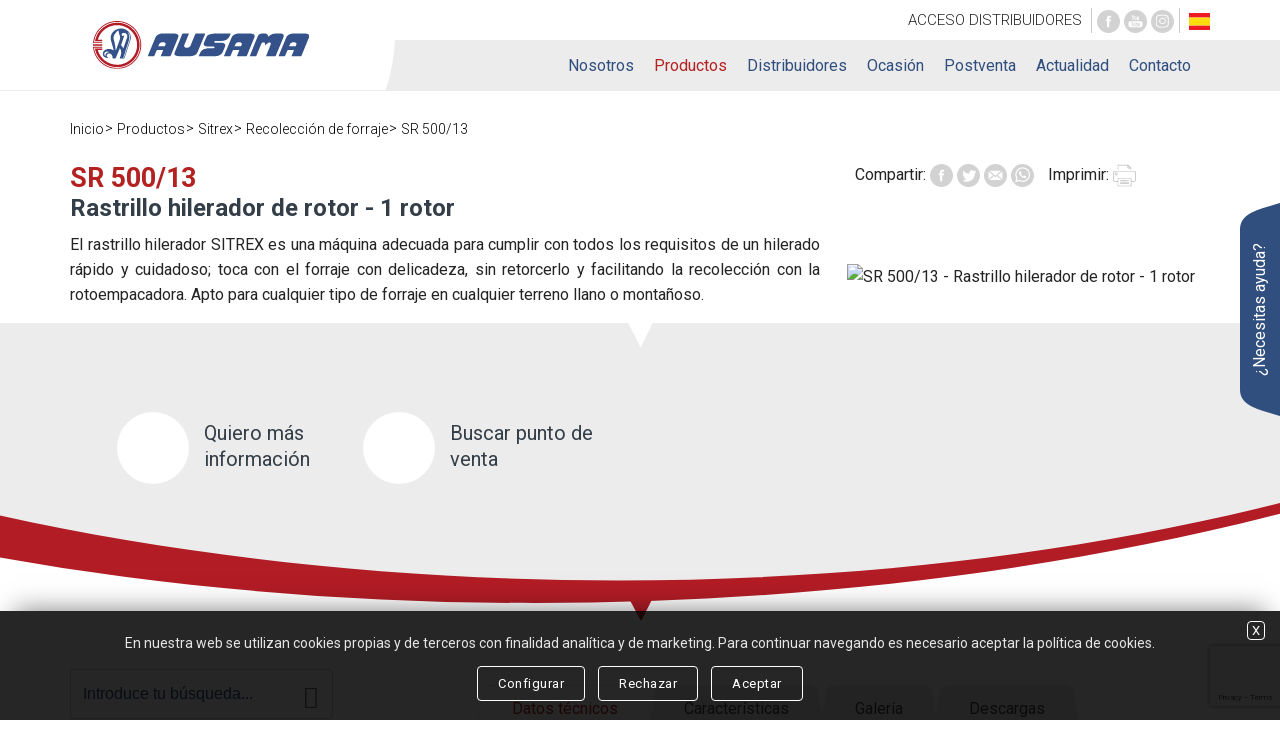

--- FILE ---
content_type: text/html; charset=UTF-8
request_url: https://www.ausama.com/producto/sr-50013-rastrillo-hilerador-de-rotor-1-rotor.htm
body_size: 57933
content:
<!DOCTYPE html>
<html lang="es">

<head>
	<meta charset="UTF-8">
	<meta name="lang" content="es" />

	<!--Carga correcta para navegadores antiguos-->
	<!--[if lt IE 9]>
	   <meta content="text/html; charset=utf-8" http-equiv="Content-Type">
		<meta content="es" http-equiv="Content-Language">
	   <script src="https://oss.maxcdn.com/libs/html5shiv/3.7.0/html5shiv.js"></script>
	<![endif]-->
	<title>Rastrillo hilerador de rotor - 1 rotor</title>
	<meta name="description" content="El rastrillo hilerador SITREX es una máquina adecuada para cumplir con todos los requisitos de un hilerado rápido y cuidadoso; toca con el forraje con delicadeza, sin retorcerlo y facilitando la recolección con la rotoempacadora. Apto para cualquier ti">
	<meta name="keywords" content="Sitrex, Recolección de forraje, Rastrillos hileradores, abonado, plantación, agricultura, astilladoras, cortadoras, forraje, cosechadoras, agrario, encin, segadoras, maquinaria, ganadera, recolección, sembradoras, siembra, forestal, forestales, tr">

	<meta name="format-detection" content="telephone=no"/>
	<meta name="viewport" content="width=device-width, initial-scale=1.0, maximum-scale=1.0, minimum-scale=1.0" />
	  <meta name="theme-color" content="#010f1e">
	  <!-- Windows Phone -->
	  <meta name="msapplication-navbutton-color" content="#010f1e">
	  <!-- iOS Safari -->
	  <meta name="apple-mobile-web-app-status-bar-style" content="#010f1e">
	<base href="https://www.ausama.com/" target="_self" />
	<link rel="canonical" href="https://www.ausama.com/producto/sr-50013-rastrillo-hilerador-de-rotor-1-rotor.htm" />

	<!-- Estilos CSS [] --> 
    <link rel="stylesheet" media="all" type="text/css" href="https://www.ausama.com/1.0/css/normalize.css?2026-01-24" />
    <link rel="stylesheet" media="all" type="text/css" href="https://www.ausama.com/1.0/css/flexible.css?2026-01-24" />
    <link rel="stylesheet" media="all" type="text/css" href="https://www.ausama.com/1.0/css/body.css?2026-01-24" />
    <link rel="stylesheet" media="all" type="text/css" href="https://www.ausama.com/1.0/css/estilos.css?2026-01-24" />
    <link rel="stylesheet" media="all" type="text/css" href="https://www.ausama.com/1.0/css/textos.css?2026-01-24" />
    <link rel="stylesheet" media="all" type="text/css" href="https://www.ausama.com/1.0/css/formularios.css?2026-01-24" />
    <link rel="stylesheet" media="all" type="text/css" href="https://www.ausama.com/1.0/css/menu.css?2026-01-24" />
    <link rel="stylesheet" media="all" type="text/css" href="https://www.ausama.com/1.0/fonts/flaticon.css?2026-01-24" />
    <link rel="stylesheet" media="all" type="text/css" href="https://www.ausama.com/1.0/css/custom.css?2026-01-24" />
    <link rel="stylesheet" media="all" type="text/css" href="https://www.ausama.com/1.0/css/slick.css?2026-01-24" />
    <link rel="stylesheet" media="all" type="text/css" href="https://www.ausama.com/1.0/css/slick-theme.css?2026-01-24" />
    <link rel="stylesheet" media="all" type="text/css" href="https://www.ausama.com/1.0/css/fresco.css?2026-01-24" />
    <link rel="stylesheet" media="all" type="text/css" href="https://www.ausama.com/1.0/css/general.css?2026-01-24" />

	<!-- Fav y Apple icons -->	
	<link  rel="shortcut icon"   type="image/x-icon"  href="https://www.ausama.com/1.0/ico/favicon.ico"  />
	<link  rel="shortcut icon"   type="image/png"  href="https://www.ausama.com/1.0/ico/favicon-16x16.png"   sizes="16x16" />
	<link  rel="shortcut icon"   type="image/png"  href="https://www.ausama.com/1.0/ico/favicon-32x32.png"   sizes="32x32" />
	<link  rel="shortcut icon"   type="image/png"  href="https://www.ausama.com/1.0/ico/favicon-96x96.png"   sizes="96x96" />
	<link  rel="shortcut icon"   type="image/png"  href="https://www.ausama.com/1.0/ico/android-chrome-192x192.png"   sizes="192x192" />
	<link  rel="apple-touch-icon"   href="https://www.ausama.com/1.0/ico/apple-touch-icon-57x57.png"   sizes="57x57" />
	<link  rel="apple-touch-icon"   href="https://www.ausama.com/1.0/ico/apple-touch-icon-60x60.png"   sizes="60x60" />
	<link  rel="apple-touch-icon"   href="https://www.ausama.com/1.0/ico/apple-touch-icon-72x72.png"   sizes="72x72" />
	<link  rel="apple-touch-icon"   href="https://www.ausama.com/1.0/ico/apple-touch-icon-76x76.png"   sizes="76x76" />
	<link  rel="apple-touch-icon"   href="https://www.ausama.com/1.0/ico/apple-touch-icon-114x114.png"   sizes="114x114" />
	<link  rel="apple-touch-icon"   href="https://www.ausama.com/1.0/ico/apple-touch-icon-120x120.png"   sizes="120x120" />
	<link  rel="apple-touch-icon"   href="https://www.ausama.com/1.0/ico/apple-touch-icon-144x144.png"   sizes="144x144" />
	<link  rel="apple-touch-icon"   href="https://www.ausama.com/1.0/ico/apple-touch-icon-152x152.png"   sizes="152x152" />
	<link  rel="apple-touch-icon"   href="https://www.ausama.com/1.0/ico/apple-touch-icon-180x180.png"   sizes="180x180" />
	<meta  name="msapplication-square70x70logo"  content="https://www.ausama.com/1.0/ico/smalltile.png" />
	<meta  name="msapplication-square150x150logo"  content="https://www.ausama.com/1.0/ico/mediumtile.png" />
	<meta  name="msapplication-square310x150logo"  content="https://www.ausama.com/1.0/ico/widetile.png" />
	<meta  name="msapplication-square310x310logo"  content="https://www.ausama.com/1.0/ico/largetile.png" />
		<!-- FACEBOOK Y OTROS -->			<meta property="og:title" content="Rastrillo hilerador de rotor - 1 rotor" />			<meta property="og:description" content="El rastrillo hilerador SITREX es una máquina adecuada para cumplir con todos los requisitos de un hilerado rápido y cuidadoso; toca con el forraje con delicadeza, sin retorcerlo y facilitando la recolección con la rotoempacadora. Apto para cualquier tipo de forraje en cualquier terreno llano o montañoso." />			<meta property="og:url" content="https://www.ausama.com/producto/sr-50013-rastrillo-hilerador-de-rotor-1-rotor.htm" />			<meta property="og:site_name" content="www.ausama.com" />			<meta property="og:type" content="article" />		<meta property="og:author" content="www.ausama.com" />		<!-- GOOGLE + -->			<meta itemprop="name" content="Rastrillo hilerador de rotor - 1 rotor" />			<meta itemprop="description" content="El rastrillo hilerador SITREX es una máquina adecuada para cumplir con todos los requisitos de un hilerado rápido y cuidadoso; toca con el forraje con delicadeza, sin retorcerlo y facilitando la recolección con la rotoempacadora. Apto para cualquier tipo de forraje en cualquier terreno llano o montañoso." />			<!-- TWITTER -->			<meta property="twitter:card" 	content="summary_large_image" />		<meta property="twitter:site" 	content="@grupo5disenoweb" />		<meta name="twitter:title" content="Rastrillo hilerador de rotor - 1 rotor">		<meta name="twitter:description" content="El rastrillo hilerador SITREX es una máquina adecuada para cumplir con todos los requisitos de un hilerado rápido y cuidadoso; toca con el forraje con delicadeza, sin retorcerlo y facilitando la recolección con la rotoempacadora. Apto para cualquier tipo de forraje en cualquier terreno llano o montañoso.">		<meta name="twitter:image" content="https://www.ausama.com/almacen/productos/0383aa006955b67fb5d9110bc2522d8fmd5sitrex50013p3.jpg">		<meta property="og:image" content="https://www.ausama.com/almacen/productos/0383aa006955b67fb5d9110bc2522d8fmd5sitrex50013p3.jpg"/>		<meta property="og:image:width" content="500"/>		<meta property="og:image:height" content="340"/>
	  	
</head>

<body class="wide">

<!--WEBSITE CONTENT-->
<div class="page-wrapper">
	
	<!--TOP-->
	<div class="header topegado">
		<div class="contenedor">
	     	<div class="fila">
	     		
	     		<div class="col03 col02-xxl">
	     			<div class="centradovertical">
						<div class="logotipo"><a href="https://www.ausama.com/"><img src="https://www.ausama.com/1.0/images/logotipo-ausama.svg" class="img-responsive" alt="AUSAMA"></a></div>
					</div>
	     		</div>
	     		<div class="col09 col10-xxl esquinamenu-header z-index-3">
	     			
	     			<div class="fila">
						<div class="col12">
							<div class="zona-icostop tablet invisible">
								<div class="acceso"><a href="http://QuickConnect.to/ausama/drive" target="_blank"><span>ACCESO </span>DISTRIBUIDORES</a></div>
								<div class="social">
									<a href="https://www.facebook.com/ausamamaqagricola/" target="_blank"><img src="https://www.ausama.com/1.0/images/facebook-circle.svg" alt="Facebook"></a> <a href="https://www.youtube.com/c/AutomocionsSanMarcosSLLamela" target="_blank"><img src="https://www.ausama.com/1.0/images/youtube-circle.svg" alt="Youtube"></a> <a href="https://www.instagram.com/ausamamaqagricola/" target="_blank"><img src="https://www.ausama.com/1.0/images/instagram-circle.svg" alt="Instagram"></a> 
								</div>
								<div class="idiomas">
									
	<a id="boton_idioma" onclick="ocultar_idioma();return false;" href="https://www.ausama.com/producto/sr-50013-rastrillo-hilerador-de-rotor-1-rotor.htm"><img src="https://www.ausama.com/1.0/images/es.png" alt="Español"></a>

	<ul class="menuidioma">
		<li><a href="https://www.ausama.com/en/producto/sr-50013-rastrillo-hilerador-de-rotor-1-rotor.htm"><img src="https://www.ausama.com/1.0/images/en.png" alt="English"></a></li>
<li><a href="https://www.ausama.com/pt/producto/sr-50013-rastrillo-hilerador-de-rotor-1-rotor.htm"><img src="https://www.ausama.com/1.0/images/pt.png" alt="Portugues"></a></li>

	</ul>
	<div class="limpiar"></div>


								</div>
							</div>
							<div class="limpiar"></div>
							
							<div class="zona-top" id="capa_buscador" style="display:none">
								
								<!--buscador encima-->
								<div class="buscador-top" >
									<div class="buscador-top-colapsado">
										<form action="" class="relative">
								            <span class="busqueda-input-top">
												<input name="search"  id="search" type="text" class="form-buscador-top busqueda" placeholder="Introduce tu búsqueda..." autofocus="" onkeypress="is_enter(event,'search')">
											</span>
										</form>
									</div>
									<a href="#" class="cerrar-busqueda" onclick="cerrar_buscador(); return false;"><i class="flaticon-cross"></i></a>
									<div class="limpiar"></div>
								</div>

							</div>

							<div class="zona-top" id="menu_top">
								<!--zona icostop tablet / móvil-->
								<div class="zona-icostop tabletmovil tablet visible">
									<div class="acceso"><a href="http://QuickConnect.to/ausama/drive" target="_blank"><span>ACCESO </span>DISTRIBUIDORES</a></div>
									<div class="idiomas">
										
	<a id="boton_idioma" onclick="ocultar_idioma();return false;" href="https://www.ausama.com/producto/sr-50013-rastrillo-hilerador-de-rotor-1-rotor.htm"><img src="https://www.ausama.com/1.0/images/es.png" alt="Español"></a>

	<ul class="menuidioma">
		<li><a href="https://www.ausama.com/en/producto/sr-50013-rastrillo-hilerador-de-rotor-1-rotor.htm"><img src="https://www.ausama.com/1.0/images/en.png" alt="English"></a></li>
<li><a href="https://www.ausama.com/pt/producto/sr-50013-rastrillo-hilerador-de-rotor-1-rotor.htm"><img src="https://www.ausama.com/1.0/images/pt.png" alt="Portugues"></a></li>

	</ul>
	<div class="limpiar"></div>


									</div>
								</div>
								
								<!--menú horizontal-->
								<div class="zona-menu">
									<div class="menu-link">
										<div class="hamburger hamburger--spring" >
											<div class="hamburger-box">
											  <div class="hamburger-inner"></div>
											</div>
										</div>
									</div>
									<nav id="menu" class="menu navbar">
										<ul class="navbar-nav">
											<li class="tiene-submenu "><a href="https://www.ausama.com/producto/sr-50013-rastrillo-hilerador-de-rotor-1-rotor.htm#" class="has-subnav">Nosotros</a>
	<ul class="sub-menu">
 <li ><a href="https://www.ausama.com/nuestra-historia.htm">Nuestra Historia</a></li>
 <li ><a href="https://www.ausama.com/ausama-hoy.htm">Ausama hoy</a></li>
 <li ><a href="https://www.ausama.com/marcas-que-trabajamos.htm">Marcas que trabajamos</a></li>
 <li ><a href="https://www.ausama.com/encuesta.htm">Encuesta de satisfacción</a></li>
	</ul>
</li>
<li   class="active"  ><a href="https://www.ausama.com/productos.htm"  >Productos</a></li>	
<li   ><a href="https://www.ausama.com/distribuidores.htm"  >Distribuidores</a></li>	
<li   ><a href="https://www.ausama.com/ocasion.htm"  >Ocasión</a></li>	
<li class="tiene-submenu "><a href="https://www.ausama.com/producto/sr-50013-rastrillo-hilerador-de-rotor-1-rotor.htm#" class="has-subnav">Postventa</a>
	<ul class="sub-menu">
 <li ><a href="https://www.ausama.com/registra-tu-maquina.htm">Registra tu máquina</a></li>
 <li ><a href="https://www.ausama.com/recambios.htm">Recambios</a></li>
 <li ><a href="https://www.ausama.com/soporte.htm">Soporte</a></li>
 <li ><a href="https://www.ausama.com/manuales-y-despieces.htm">Manuales y despieces</a></li>
 <li ><a href="https://www.ausama.com/garantias.htm">Garantías</a></li>
	</ul>
</li>
<li class="tiene-submenu "><a href="https://www.ausama.com/producto/sr-50013-rastrillo-hilerador-de-rotor-1-rotor.htm#" class="has-subnav">Actualidad</a>
	<ul class="sub-menu">
 <li ><a href="https://www.ausama.com/noticias.htm">Blog</a></li>
 <li ><a href="https://www.ausama.com/prensa.htm">Prensa</a></li>
 <li ><a href="https://www.ausama.com/eventos.htm">Eventos</a></li>
	</ul>
</li>
<li   ><a href="https://www.ausama.com/contacto.htm"  >Contacto</a></li>	

										</ul>
									</nav>
								</div>
								<div class="lupanicon" style=""><a href="#" onclick="muestra_buscador(); return false; "><i class="flaticon-lupa"></i></a></div>
							</div>
						</div>
					</div>
	     			
	     		</div>
	     	</div>
		</div>
	</div>
	
	<!--Sección-->
<section class="zona xs-size relative z-index-2">
	<div class="contenedor">
		<div class="fila">
			
			<!--ubica-->
			<div class="col12">
				<ul class="page-breadcrumb"><li><a href="https://www.ausama.com/">Inicio</a></li><li><a href="https://www.ausama.com/productos.htm">Productos</a></li><li><a href="https://www.ausama.com/productos/sitrex.htm">Sitrex</a></li><li><a href="https://www.ausama.com/productos/sitrex/recoleccion-de-forraje.htm">Recolección de forraje</a></li><li><a href="https://www.ausama.com/producto/sr-50013-rastrillo-hilerador-de-rotor-1-rotor.htm">SR 500/13</a></li></ul>					
				<div class="limpiar"></div>
			</div>
			
			<!--info-->
			<div class="col07 col08-xl col09-xxl">
				<h1 class="title bold nomargin"><a href="https://www.ausama.com/producto/sr-50013-rastrillo-hilerador-de-rotor-1-rotor.htm" class="rojo">SR 500/13</a></h1>
				<h2 class="title l-size bold s-marginbt">Rastrillo hilerador de rotor - 1 rotor</h2>
				<div style="text-align: justify;">El rastrillo hilerador SITREX es una máquina adecuada para cumplir con todos los requisitos de un hilerado rápido y cuidadoso; toca con el forraje con delicadeza, sin retorcerlo y facilitando la recolección con la rotoempacadora. Apto para cualquier tipo de forraje en cualquier terreno llano o montañoso.</div>
			</div>
			<div class="col05 col04-xl col03-xxl sepcolbot">
				<div class="comparte">
					<div class="social">
						Compartir:
						<a href="https://www.facebook.com/share.php?u=https://www.ausama.com/producto/sr-50013-rastrillo-hilerador-de-rotor-1-rotor.htm&amp;title=SR 500/13 - Rastrillo hilerador de rotor - 1 rotor" target="_blank"><img src="https://www.ausama.com/1.0/images/facebook-circle.svg" alt="Facebook"></a>
						<a href="https://twitter.com/intent/tweet?status=https://www.ausama.com/producto/sr-50013-rastrillo-hilerador-de-rotor-1-rotor.htm+" target="_blank"><img src="https://www.ausama.com/1.0/images/twitter-circle.svg" alt="Twitter"></a>
						<a href="#" onclick="pop('https://www.ausama.com/1.0/pop_iframe/letter.php?dato=https%3A%2F%2Fwww.ausama.com%2Fproducto%2Fsr-50013-rastrillo-hilerador-de-rotor-1-rotor.htm'); return false;" ><img src="https://www.ausama.com/1.0/images/email-circle.svg" alt="E-mail"></a>
						<a href="https://api.whatsapp.com/send?text=https://www.ausama.com/producto/sr-50013-rastrillo-hilerador-de-rotor-1-rotor.htm" target="_blank"><img src="https://www.ausama.com/1.0/images/whatsapp-circle.svg" alt="Whatsapp"></a>						
					</div>
					<div class="social">
						Imprimir:
						<a href="#" onclick="window.print();return false;"><img src="https://www.ausama.com/1.0/images/impresora.svg" alt="Imprimir"></a>							
					</div>
				</div>

			</div>
		</div>
	</div>
</section>

<!--Imagen sección-->
<div class="fondo-gris relative">
	<div class="tri-slider"><img src="https://www.ausama.com/1.0/images/tri-blanco.svg" alt="AUSAMA"></div>
	<div class="separador-slider">
		<img src="https://www.ausama.com/1.0/images/separador-rojo-blanco.svg" alt="AUSAMA">
	</div>
	<div class="zona notop">
		<div class="contenedor">
			<div class="fila">
				<div class="col06 tablet invisible">
					<div class="centradovertical relative z-index-2">
						
						
						<div class="fila">
							<div class="col06">
								<div class="abrir-contacto centradovertical" onclick="pop('https://www.ausama.com/1.0/pop_iframe/info_vehiculo.php?dato=46&seccion=producto');">
									<div class="post-imagen">
										<div class="avatar l-size">
											<span class="zona-avatar img-rounded"><i class="flaticon-info rojo"></i></span>
										</div>
									</div>
									<div class="post-texto"><span class="title xs-size">Quiero más<br />información</span></div>
								</div>
							</div>

							<div class="col06">
								<a href="https://www.ausama.com/distribuidores.htm" class="centradovertical">
									<div class="post-imagen">
										<div class="avatar l-size">
											<span class="zona-avatar img-rounded"><i class="flaticon-ubica rojo"></i></span>
										</div>
									</div>
									<div class="post-texto"><span class="title xs-size">Buscar punto de venta</span></div>
								</a>
							</div>
						</div>
						
					
					</div>
				</div>
				<div class="col06 center relative altura-detalle">
					<div class="imagen-detalle"><img src="https://www.ausama.com/almacen/productos/0383aa006955b67fb5d9110bc2522d8fmd5sitrex50013p3.jpg" class="img-responsive img-rounded" alt="SR 500/13 - Rastrillo hilerador de rotor - 1 rotor"></div>

				</div>
			</div>
		</div>
	</div>
</div>

<!--Listado-->
<div class="zona">
	<div class="contenedor">
		<div class="fila">
			<div class="col04 col03-xl">
				
				<div class="width-maxsize">
					
					<!--búsqueda-->
					<div class="zona-menus">
						
						<!--botones en tablet / móvil -->
						<div class="tablet visible centrado">
							<!--<div class="enlinea">
								<div class="botoncir gris abrir-consulta"><strong>Consulta rápida</strong></div>
							</div>-->
							<div class="enlinea">
								<div class="botoncir gris abrir-busqueda" onclick="pop_productos('https://www.ausama.com/1.0/pop_iframe/filtros_productos.php?seccion=producto');"><strong>Filtrar</strong></div>
							</div>
							<div class="enlinea">
								<div class="botoncir gris abrir-contacto"  onclick="pop('https://www.ausama.com/1.0/pop_iframe/info_vehiculo.php?dato=46&seccion=producto');"><strong>+ Información</strong></div>
							</div>
							<div class="enlinea">
								<a href="https://www.ausama.com/distribuidores.htm" class="botoncir gris"><strong>Puntos de venta</strong></a>
							</div>
							<div class="separa"></div>
						</div>
						
						<!--búsqueda de productos-->
						<div class="relative tablet invisible">
							<a title="search" href="#" onclick="buscar('search_productos','producto'); return false;"><div class="btnformlupa"></div></a>
							<input class="formulario formlupa btnder full redondo azul" type="search" id="search_productos"  name="search_productos" placeholder="Introduce tu búsqueda..." onkeypress="is_enter(event,'search_productos','producto');">
						</div>
						
						<!--marcas-->				
						<div class="select-estilo tablet invisible">
							<select name="marca" id="marca" class="formulario redondo azul" style="line-height: 26px;" size="1" onchange="actualizar_productos()" >
								<option value="">Marca</option>
								<option value="todas" >Ver todas</option>
<option value="Ausama"  >Ausama</option>
<option value="Bomet"  >Bomet</option>
<option value="CBR Ceccato"  >CBR Ceccato</option>
<option value="Cosmo"  >Cosmo</option>
<option value="Enorossi"  >Enorossi</option>
<option value="Lacasta"  >Lacasta</option>
<option value="Morellato"  >Morellato</option>
<option value="SaMASZ"  >SaMASZ</option>
<option value="Sicma"  >Sicma</option>
<option value="Sitrex"  >Sitrex</option>
<option value="Trioliet"  >Trioliet</option>
<option value="Weidemann"  >Weidemann</option>

							</select>
						</div>
						
						<!--categorías-->				
						<!--Producto y marcas destacadas (en este orden)-->
						<div class="zona-acordeon  tablet invisible">
							<div class="acordeon">
								
								<div class="acordeon-section">
									
									<!--productos-->
									<a class="acordeon-section-title producto" href="#productos">Producto</a>
									<div id="productos" class="acordeon-section-content">
										<div class="cssmenu">
											<ul>
<li  class="has-sub" ><a href="https://www.ausama.com/productos/alimentacion-del-ganado.htm" >Alimentación del ganado</a>
<ul>
<li  class="has-sub" ><a href="https://www.ausama.com/productos/alimentacion-del-ganado/carros-mezcladores-arrastrados.htm" >Carros mezcladores arrastrados</a>
<ul>
<li   ><a href="https://www.ausama.com/productos/alimentacion-del-ganado/carros-mezcladores-arrastrados/con-cinta-cadena-trasportadora.htm" >Con cinta / cadena trasportadora</a></li>
<li   ><a href="https://www.ausama.com/productos/alimentacion-del-ganado/carros-mezcladores-arrastrados/con-puertas-de-descarga-laterales.htm" >Con puertas de descarga laterales</a></li>
<li   ><a href="https://www.ausama.com/productos/alimentacion-del-ganado/carros-mezcladores-arrastrados/con-puertas-de-descarga-y-lanza-paja.htm" >Con puertas de descarga y lanza-paja</a></li>
<li   ><a href="https://www.ausama.com/productos/alimentacion-del-ganado/carros-mezcladores-arrastrados.htm" >Ver carros mezcladores arrastrados</a></li>
</ul>
</li>
<li  class="has-sub" ><a href="https://www.ausama.com/productos/alimentacion-del-ganado/carros-mezcladores-arrastrados-con-autocarga.htm" >Carros mezcladores arrastrados con autocarga</a>
<ul>
<li   ><a href="https://www.ausama.com/productos/alimentacion-del-ganado/carros-mezcladores-arrastrados-con-autocarga/con-cinta-transportadora.htm" >Con cinta transportadora</a></li>
<li   ><a href="https://www.ausama.com/productos/alimentacion-del-ganado/carros-mezcladores-arrastrados-con-autocarga/con-puertas-de-descarga-laterales.htm" >Con puertas de descarga laterales</a></li>
<li   ><a href="https://www.ausama.com/productos/alimentacion-del-ganado/carros-mezcladores-arrastrados-con-autocarga.htm" >Ver carros mezcladores arrastrados con autocarga</a></li>
</ul>
</li>
<li  class="has-sub" ><a href="https://www.ausama.com/productos/alimentacion-del-ganado/cargadores-sobre-ruedas.htm" >Carros mezcladores autopropulsados</a>
<ul>
<li   ><a href="https://www.ausama.com/productos/alimentacion-del-ganado/carros-mezcladores-autopropulsados.htm" >Ver carros mezcladores autopropulsados</a></li>
</ul>
</li>
<li  class="has-sub" ><a href="https://www.ausama.com/productos/alimentacion-del-ganado/sistemas-automaticos-de-alimentacion.htm" >Sistemas automáticos de alimentación</a>
<ul>
<li   ><a href="https://www.ausama.com/productos/alimentacion-del-ganado/sistemas-automaticos-de-alimentacion.htm" >Ver sistemas automáticos de alimentación</a></li>
</ul>
</li>
<li  class="has-sub" ><a href="https://www.ausama.com/productos/alimentacion-del-ganado/sistemas-estacionarios-de-alimentacion.htm" >Sistemas estacionarios de alimentación</a>
<ul>
<li   ><a href="https://www.ausama.com/productos/alimentacion-del-ganado/sistemas-estacionarios-de-alimentacion.htm" >Ver sistemas estacionarios de alimentación</a></li>
</ul>
</li>
<li  class="has-sub" ><a href="https://www.ausama.com/productos/alimentacion-del-ganado/sistemas-para-desensilado.htm" >Sistemas para desensilado</a>
<ul>
<li   ><a href="https://www.ausama.com/productos/alimentacion-del-ganado/sistemas-para-desensilado/autocargadores-distribuidores.htm" >Autocargadores - distribuidores</a></li>
<li   ><a href="https://www.ausama.com/productos/alimentacion-del-ganado/sistemas-para-desensilado/bocas-desensiladoras.htm" >Bocas desensiladoras</a></li>
<li   ><a href="https://www.ausama.com/productos/alimentacion-del-ganado/sistemas-para-desensilado/desensiladoras-de-bloque.htm" >Desensiladoras de bloque</a></li>
<li   ><a href="https://www.ausama.com/productos/alimentacion-del-ganado/sistemas-para-desensilado.htm" >Ver sistemas para desensilado</a></li>
</ul>
</li>
<li ><a href="https://www.ausama.com/productos/alimentacion-del-ganado.htm" >Ver alimentación del ganado</a>
</li>
</ul>
</li>
<li  class="has-sub" ><a href="https://www.ausama.com/productos/carga-y-manipulacion.htm" >Carga y manipulación</a>
<ul>
<li  class="has-sub" ><a href="https://www.ausama.com/productos/carga-y-manipulacion/cargadoras-sobre-ruedas.htm" >Cargadoras sobre ruedas</a>
<ul>
<li   ><a href="https://www.ausama.com/productos/carga-y-manipulacion/cargadoras-sobre-ruedas.htm" >Ver cargadoras sobre ruedas</a></li>
</ul>
</li>
<li  class="has-sub" ><a href="https://www.ausama.com/productos/carga-y-manipulacion/cargadoras-telescopicas-sobre-ruedas.htm" >Cargadoras telescópicas sobre ruedas</a>
<ul>
<li   ><a href="https://www.ausama.com/productos/carga-y-manipulacion/cargadoras-telescopicas-sobre-ruedas.htm" >Ver cargadoras telescópicas sobre ruedas</a></li>
</ul>
</li>
<li  class="has-sub" ><a href="https://www.ausama.com/productos/carga-y-manipulacion/manipuladores-telescopicos.htm" >Manipuladores telescópicos</a>
<ul>
<li   ><a href="https://www.ausama.com/productos/carga-y-manipulacion/manipuladores-telescopicos.htm" >Ver manipuladores telescópicos</a></li>
</ul>
</li>
<li ><a href="https://www.ausama.com/productos/carga-y-manipulacion.htm" >Ver carga y manipulación</a>
</li>
</ul>
</li>
<li  class="has-sub" ><a href="https://www.ausama.com/productos/otros.htm" >Otros</a>
<ul>
<li  class="has-sub" ><a href="https://www.ausama.com/productos/otros/abonadoras.htm" >Abonadoras</a>
<ul>
<li   ><a href="https://www.ausama.com/productos/otros/abonadoras/centrifugas-1-disco.htm" >Centrífugas - 1 disco</a></li>
<li   ><a href="https://www.ausama.com/productos/otros/abonadoras/centrifugas-2-discos.htm" >Centrífugas - 2 discos</a></li>
<li   ><a href="https://www.ausama.com/productos/otros/abonadoras/pendulares.htm" >Pendulares</a></li>
<li   ><a href="https://www.ausama.com/productos/otros/abonadoras.htm" >Ver abonadoras</a></li>
</ul>
</li>
<li  class="has-sub" ><a href="https://www.ausama.com/productos/otros/astilladoras-profesionales.htm" >Astilladoras profesionales</a>
<ul>
<li   ><a href="https://www.ausama.com/productos/otros/astilladoras-profesionales.htm" >Ver astilladoras profesionales</a></li>
</ul>
</li>
<li  class="has-sub" ><a href="https://www.ausama.com/productos/otros/barredoras.htm" >Barredoras</a>
<ul>
<li   ><a href="https://www.ausama.com/productos/otros/barredoras.htm" >Ver barredoras</a></li>
</ul>
</li>
<li  class="has-sub" ><a href="https://www.ausama.com/productos/otros/batidores-de-purin.htm" >Batidores de purín</a>
<ul>
<li   ><a href="https://www.ausama.com/productos/otros/batidores-de-purin.htm" >Ver batidores de purín</a></li>
</ul>
</li>
<li  class="has-sub" ><a href="https://www.ausama.com/productos/otros/cortalenas-hidraulicos.htm" >Cortaleñas hidráulicos</a>
<ul>
<li   ><a href="https://www.ausama.com/productos/otros/cortalenas-hidraulicos.htm" >Ver cortaleñas hidráulicos</a></li>
</ul>
</li>
<li  class="has-sub" ><a href="https://www.ausama.com/productos/otros/esparcidores-de-sal.htm" >Esparcidores de sal</a>
<ul>
<li   ><a href="https://www.ausama.com/productos/otros/esparcidores-de-sal.htm" >Ver esparcidores de sal</a></li>
</ul>
</li>
<li  class="has-sub" ><a href="https://www.ausama.com/productos/otros/hormigoneras-para-agricultura.htm" >Hormigoneras para agricultura</a>
<ul>
<li   ><a href="https://www.ausama.com/productos/otros/hormigoneras-para-agricultura.htm" >Ver hormigoneras para agricultura</a></li>
</ul>
</li>
<li ><a href="https://www.ausama.com/productos/otros.htm" >Ver otros</a>
</li>
</ul>
</li>
<li  class="has-sub" ><a href="https://www.ausama.com/productos/recoleccion-de-forraje.htm" >Recolección de forraje</a>
<ul>
<li  class="has-sub" ><a href="https://www.ausama.com/productos/recoleccion-de-forraje/barras-de-siega.htm" >Barras de siega</a>
<ul>
<li   ><a href="https://www.ausama.com/productos/recoleccion-de-forraje/barras-de-siega.htm" >Ver barras de siega</a></li>
</ul>
</li>
<li  class="has-sub" ><a href="https://www.ausama.com/productos/recoleccion-de-forraje/encintadoras.htm" >Encintadoras</a>
<ul>
<li   ><a href="https://www.ausama.com/productos/recoleccion-de-forraje/encintadoras.htm" >Ver encintadoras</a></li>
</ul>
</li>
<li  class="has-sub" ><a href="https://www.ausama.com/productos/recoleccion-de-forraje/henificadores.htm" >Henificadores</a>
<ul>
<li   ><a href="https://www.ausama.com/productos/recoleccion-de-forraje/henificadores/8-rotores.htm" >10 rotores</a></li>
<li   ><a href="https://www.ausama.com/productos/recoleccion-de-forraje/henificadores/2-rotores.htm" >2 rotores</a></li>
<li   ><a href="https://www.ausama.com/productos/recoleccion-de-forraje/henificadores/4-rotores.htm" >4 rotores</a></li>
<li   ><a href="https://www.ausama.com/productos/recoleccion-de-forraje/henificadores/6-rotores.htm" >6 rotores</a></li>
<li   ><a href="https://www.ausama.com/productos/recoleccion-de-forraje/henificadores/.htm" >8 rotores</a></li>
<li   ><a href="https://www.ausama.com/productos/recoleccion-de-forraje/henificadores.htm" >Ver henificadores</a></li>
</ul>
</li>
<li  class="has-sub" ><a href="https://www.ausama.com/productos/recoleccion-de-forraje/rastrillos-hileradores.htm" >Rastrillos hileradores</a>
<ul>
<li   ><a href="https://www.ausama.com/productos/recoleccion-de-forraje/rastrillos-hileradores/de-cinta.htm" >De cinta</a></li>
<li   ><a href="https://www.ausama.com/productos/recoleccion-de-forraje/rastrillos-hileradores/de-correas.htm" >De correas</a></li>
<li   ><a href="https://www.ausama.com/productos/recoleccion-de-forraje/rastrillos-hileradores/de-rotor-1-rotor.htm" >De rotor - 1 rotor</a></li>
<li   ><a href="https://www.ausama.com/productos/recoleccion-de-forraje/rastrillos-hileradores/de-rotor-2-rotores.htm" >De rotor - 2 rotores</a></li>
<li   ><a href="https://www.ausama.com/productos/recoleccion-de-forraje/rastrillos-hileradores/de-rotor-ramolivo.htm" >De rotor - ramolivo</a></li>
<li   ><a href="https://www.ausama.com/productos/recoleccion-de-forraje/rastrillos-hileradores/de-soles.htm" >De soles</a></li>
<li   ><a href="https://www.ausama.com/productos/recoleccion-de-forraje/rastrillos-hileradores/tipo-cesta.htm" >Tipo cesta</a></li>
<li   ><a href="https://www.ausama.com/productos/recoleccion-de-forraje/rastrillos-hileradores.htm" >Ver rastrillos hileradores</a></li>
</ul>
</li>
<li  class="has-sub" ><a href="https://www.ausama.com/productos/recoleccion-de-forraje/rastrillos-hileradores-henificadores.htm" >Rastrillos hileradores-henificadores</a>
<ul>
<li   ><a href="https://www.ausama.com/productos/recoleccion-de-forraje/rastrillos-hileradoreshenificadores.htm" >Ver rastrillos hileradores-henificadores</a></li>
</ul>
</li>
<li  class="has-sub" ><a href="https://www.ausama.com/productos/recoleccion-de-forraje/rotoempacadoras-de-camara-fija.htm" >Rotoempacadoras de cámara fija</a>
<ul>
<li   ><a href="https://www.ausama.com/productos/recoleccion-de-forraje/rotoempacadoras-de-camara-fija.htm" >Ver rotoempacadoras de cámara fija</a></li>
</ul>
</li>
<li  class="has-sub" ><a href="https://www.ausama.com/productos/recoleccion-de-forraje/segadoras.htm" >Segadoras</a>
<ul>
<li   ><a href="https://www.ausama.com/productos/recoleccion-de-forraje/segadoras/de-discos-arrastradas.htm" >De discos - arrastradas</a></li>
<li   ><a href="https://www.ausama.com/productos/recoleccion-de-forraje/segadoras/de-discos-bilaterales.htm" >De discos - bilaterales</a></li>
<li   ><a href="https://www.ausama.com/productos/recoleccion-de-forraje/segadoras/de-discos-frontales.htm" >De discos - frontales</a></li>
<li   ><a href="https://www.ausama.com/productos/recoleccion-de-forraje/segadoras/de-discos-traseras.htm" >De discos - traseras</a></li>
<li   ><a href="https://www.ausama.com/productos/recoleccion-de-forraje/segadoras.htm" >Ver segadoras</a></li>
</ul>
</li>
<li ><a href="https://www.ausama.com/productos/recoleccion-de-forraje.htm" >Ver recolección de forraje</a>
</li>
</ul>
</li>
<li  class="has-sub" ><a href="https://www.ausama.com/productos/remolques-y-transporte.htm" >Remolques y transporte</a>
<ul>
<li  class="has-sub" ><a href="https://www.ausama.com/productos/remolques-y-transporte/cajas-de-carga.htm" >Cajas de carga</a>
<ul>
<li   ><a href="https://www.ausama.com/productos/remolques-y-transporte/cajas-de-carga.htm" >Ver cajas de carga</a></li>
</ul>
</li>
<li ><a href="https://www.ausama.com/productos/remolques-y-transporte.htm" >Ver remolques y transporte</a>
</li>
</ul>
</li>
<li  class="has-sub" ><a href="https://www.ausama.com/productos/trabajos-de-suelo.htm" >Trabajos de suelo</a>
<ul>
<li  class="has-sub" ><a href="https://www.ausama.com/productos/trabajos-de-suelo/ahoyadores.htm" >Ahoyadores</a>
<ul>
<li   ><a href="https://www.ausama.com/productos/trabajos-de-suelo/ahoyadores.htm" >Ver ahoyadores</a></li>
</ul>
</li>
<li  class="has-sub" ><a href="https://www.ausama.com/productos/trabajos-de-suelo/arados.htm" >Arados</a>
<ul>
<li   ><a href="https://www.ausama.com/productos/trabajos-de-suelo/arados/bisurco-volteo-hidraulico.htm" >Bisurco - volteo hidráulico</a></li>
<li   ><a href="https://www.ausama.com/productos/trabajos-de-suelo/arados/bisurco-volteo-manual.htm" >Bisurco - volteo manual</a></li>
<li   ><a href="https://www.ausama.com/productos/trabajos-de-suelo/arados/monosurco-volteo-hidraulico.htm" >Monosurco - volteo hidráulico</a></li>
<li   ><a href="https://www.ausama.com/productos/trabajos-de-suelo/arados/monosurco-volteo-manual.htm" >Monosurco - volteo manual</a></li>
<li   ><a href="https://www.ausama.com/productos/trabajos-de-suelo/arados/trisurco-volteo-hidraulico.htm" >Trisurco - volteo hidráulico</a></li>
<li   ><a href="https://www.ausama.com/productos/trabajos-de-suelo/arados.htm" >Ver arados</a></li>
</ul>
</li>
<li  class="has-sub" ><a href="https://www.ausama.com/productos/trabajos-de-suelo/arrancadoras-de-patatas.htm" >Arrancadoras de patatas</a>
<ul>
<li   ><a href="https://www.ausama.com/productos/trabajos-de-suelo/arrancadoras-de-patatas/monosurco.htm" >Monosurco</a></li>
<li   ><a href="https://www.ausama.com/productos/trabajos-de-suelo/arrancadoras-de-patatas.htm" >Ver arrancadoras de patatas</a></li>
</ul>
</li>
<li  class="has-sub" ><a href="https://www.ausama.com/productos/trabajos-de-suelo/descompactadores.htm" >Descompactadores</a>
<ul>
<li   ><a href="https://www.ausama.com/productos/trabajos-de-suelo/descompactadores.htm" >Ver descompactadores</a></li>
</ul>
</li>
<li  class="has-sub" ><a href="https://www.ausama.com/productos/trabajos-de-suelo/fresadoras.htm" >Fresadoras</a>
<ul>
<li   ><a href="https://www.ausama.com/productos/trabajos-de-suelo/fresadoras.htm" >Ver fresadoras</a></li>
</ul>
</li>
<li  class="has-sub" ><a href="https://www.ausama.com/productos/trabajos-de-suelo/intercepas.htm" >Intercepas</a>
<ul>
<li   ><a href="https://www.ausama.com/productos/trabajos-de-suelo/intercepas.htm" >Ver intercepas</a></li>
</ul>
</li>
<li  class="has-sub" ><a href="https://www.ausama.com/productos/trabajos-de-suelo/polidozer-hojas-niveladoras-traseras.htm" >Polidozer - Hojas niveladoras traseras</a>
<ul>
<li   ><a href="https://www.ausama.com/productos/trabajos-de-suelo/polidozer-hojas-niveladoras-traseras.htm" >Ver polidozer - hojas niveladoras traseras</a></li>
</ul>
</li>
<li  class="has-sub" ><a href="https://www.ausama.com/productos/trabajos-de-suelo/retroexcavadoras.htm" >Retroexcavadoras</a>
<ul>
<li   ><a href="https://www.ausama.com/productos/trabajos-de-suelo/retroexcavadoras.htm" >Ver retroexcavadoras</a></li>
</ul>
</li>
<li  class="has-sub" ><a href="https://www.ausama.com/productos/trabajos-de-suelo/sembradoras-de-patatas.htm" >Sembradoras de patatas</a>
<ul>
<li   ><a href="https://www.ausama.com/productos/trabajos-de-suelo/sembradoras-de-patatas/bisurco.htm" >Bisurco</a></li>
<li   ><a href="https://www.ausama.com/productos/trabajos-de-suelo/sembradoras-de-patatas/monosurco.htm" >Monosurco</a></li>
<li   ><a href="https://www.ausama.com/productos/trabajos-de-suelo/sembradoras-de-patatas.htm" >Ver sembradoras de patatas</a></li>
</ul>
</li>
<li  class="has-sub" ><a href="https://www.ausama.com/productos/trabajos-de-suelo/subsoladores.htm" >Subsoladores</a>
<ul>
<li   ><a href="https://www.ausama.com/productos/trabajos-de-suelo/subsoladores.htm" >Ver subsoladores</a></li>
</ul>
</li>
<li ><a href="https://www.ausama.com/productos/trabajos-de-suelo.htm" >Ver trabajos de suelo</a>
</li>
</ul>
</li>
<li  class="has-sub" ><a href="https://www.ausama.com/productos/trituracion-y-desbroce.htm" >Trituración y desbroce</a>
<ul>
<li  class="has-sub" ><a href="https://www.ausama.com/productos/trituracion-y-desbroce/brazos-de-extension.htm" >Brazos de extensión</a>
<ul>
<li   ><a href="https://www.ausama.com/productos/trituracion-y-desbroce/brazos-de-extension.htm" >Ver brazos de extensión</a></li>
</ul>
</li>
<li  class="has-sub" ><a href="https://www.ausama.com/productos/trituracion-y-desbroce/desbrozadoras-de-cadenas.htm" >Desbrozadoras de cadenas</a>
<ul>
<li   ><a href="https://www.ausama.com/productos/trituracion-y-desbroce/desbrozadoras-de-cadenas.htm" >Ver desbrozadoras de cadenas</a></li>
</ul>
</li>
<li ><a href="https://www.ausama.com/productos/trituracion-y-desbroce.htm" >Ver trituración y desbroce</a>
</li>
</ul>
</li>
<li ><a href="https://www.ausama.com/productos/todos.htm" >Ver todos los productos</a>
</li>
</ul>

										</div>
									</div>
									<div class="separa s-size"></div>									
								</div>

								<!--productos por marca-->
								
			<div class="acordeon-section">
				<a class="acordeon-section-title " href="#weidemann"><img src="https://www.ausama.com/almacen/marcas/[2]logosmesadetrabajo1.png" class="img-responsive" alt="Weidemann"></a>
				<div id="weidemann" class="acordeon-section-content "  style="display:none" >
					<div class="cssmenu">
						<ul>
<li  class="has-sub" ><a href="https://www.ausama.com/productos/weidemann/carga-y-manipulacion.htm" >Carga y manipulación</a>
<ul>
<li  class="has-sub" ><a href="https://www.ausama.com/productos/weidemann/carga-y-manipulacion/cargadoras-sobre-ruedas.htm" >Cargadoras sobre ruedas</a>
</li>
<li  class="has-sub" ><a href="https://www.ausama.com/productos/weidemann/carga-y-manipulacion/cargadoras-telescopicas-sobre-ruedas.htm" >Cargadoras telescópicas sobre ruedas</a>
</li>
<li  class="has-sub" ><a href="https://www.ausama.com/productos/weidemann/carga-y-manipulacion/manipuladores-telescopicos.htm" >Manipuladores telescópicos</a>
</li>
<li ><a href="https://www.ausama.com/productos/weidemann/carga-y-manipulacion.htm" >Ver carga y manipulación</a>
</li>
</ul>
</li>
<li  class="has-sub" ><a href="https://www.ausama.com/productos/weidemann.htm" >Ver Weidemann</a>
</li>
</ul>

					</div>											
				</div>
			</div>
		

			<div class="acordeon-section">
				<a class="acordeon-section-title " href="#trioliet"><img src="https://www.ausama.com/almacen/marcas/[1]logotriolietbn.png" class="img-responsive" alt="Trioliet"></a>
				<div id="trioliet" class="acordeon-section-content "  style="display:none" >
					<div class="cssmenu">
						<ul>
<li  class="has-sub" ><a href="https://www.ausama.com/productos/trioliet/alimentacion-del-ganado.htm" >Alimentación del ganado</a>
<ul>
<li  class="has-sub" ><a href="https://www.ausama.com/productos/trioliet/alimentacion-del-ganado/carros-mezcladores-arrastrados.htm" >Carros mezcladores arrastrados</a>
<ul>
<li  class="" ><a href="https://www.ausama.com/productos/trioliet/alimentacion-del-ganado/carros-mezcladores-arrastrados/con-cinta-cadena-trasportadora.htm" >Con cinta / cadena trasportadora</a></li>
<li  class="" ><a href="https://www.ausama.com/productos/trioliet/alimentacion-del-ganado/carros-mezcladores-arrastrados/con-puertas-de-descarga-laterales.htm" >Con puertas de descarga laterales</a></li>
<li  class="" ><a href="https://www.ausama.com/productos/trioliet/alimentacion-del-ganado/carros-mezcladores-arrastrados/con-puertas-de-descarga-y-lanza-paja.htm" >Con puertas de descarga y lanza-paja</a></li>
<li ><a href="https://www.ausama.com/productos/trioliet/alimentacion-del-ganado/carros-mezcladores-arrastrados.htm" >Ver carros mezcladores arrastrados</a></li>
</ul>
</li>
<li  class="has-sub" ><a href="https://www.ausama.com/productos/trioliet/alimentacion-del-ganado/carros-mezcladores-arrastrados-con-autocarga.htm" >Carros mezcladores arrastrados con autocarga</a>
<ul>
<li  class="" ><a href="https://www.ausama.com/productos/trioliet/alimentacion-del-ganado/carros-mezcladores-arrastrados-con-autocarga/con-cinta-transportadora.htm" >Con cinta transportadora</a></li>
<li  class="" ><a href="https://www.ausama.com/productos/trioliet/alimentacion-del-ganado/carros-mezcladores-arrastrados-con-autocarga/con-puertas-de-descarga-laterales.htm" >Con puertas de descarga laterales</a></li>
<li ><a href="https://www.ausama.com/productos/trioliet/alimentacion-del-ganado/carros-mezcladores-arrastrados-con-autocarga.htm" >Ver carros mezcladores arrastrados con autocarga</a></li>
</ul>
</li>
<li  class="has-sub" ><a href="https://www.ausama.com/productos/trioliet/alimentacion-del-ganado/cargadores-sobre-ruedas.htm" >Carros mezcladores autopropulsados</a>
</li>
<li  class="has-sub" ><a href="https://www.ausama.com/productos/trioliet/alimentacion-del-ganado/sistemas-automaticos-de-alimentacion.htm" >Sistemas automáticos de alimentación</a>
</li>
<li  class="has-sub" ><a href="https://www.ausama.com/productos/trioliet/alimentacion-del-ganado/sistemas-estacionarios-de-alimentacion.htm" >Sistemas estacionarios de alimentación</a>
</li>
<li  class="has-sub" ><a href="https://www.ausama.com/productos/trioliet/alimentacion-del-ganado/sistemas-para-desensilado.htm" >Sistemas para desensilado</a>
<ul>
<li  class="" ><a href="https://www.ausama.com/productos/trioliet/alimentacion-del-ganado/sistemas-para-desensilado/autocargadores-distribuidores.htm" >Autocargadores - distribuidores</a></li>
<li  class="" ><a href="https://www.ausama.com/productos/trioliet/alimentacion-del-ganado/sistemas-para-desensilado/bocas-desensiladoras.htm" >Bocas desensiladoras</a></li>
<li  class="" ><a href="https://www.ausama.com/productos/trioliet/alimentacion-del-ganado/sistemas-para-desensilado/desensiladoras-de-bloque.htm" >Desensiladoras de bloque</a></li>
<li ><a href="https://www.ausama.com/productos/trioliet/alimentacion-del-ganado/sistemas-para-desensilado.htm" >Ver sistemas para desensilado</a></li>
</ul>
</li>
<li ><a href="https://www.ausama.com/productos/trioliet/alimentacion-del-ganado.htm" >Ver alimentación del ganado</a>
</li>
</ul>
</li>
<li  class="has-sub" ><a href="https://www.ausama.com/productos/trioliet.htm" >Ver Trioliet</a>
</li>
</ul>

					</div>											
				</div>
			</div>
		

			<div class="acordeon-section">
				<a class="acordeon-section-title " href="#samasz"><img src="https://www.ausama.com/almacen/marcas/[8]logosamaszbn.png" class="img-responsive" alt="SaMASZ"></a>
				<div id="samasz" class="acordeon-section-content "  style="display:none" >
					<div class="cssmenu">
						<ul>
<li  class="has-sub" ><a href="https://www.ausama.com/productos/samasz/otros.htm" >Otros</a>
<ul>
<li  class="has-sub" ><a href="https://www.ausama.com/productos/samasz/otros/barredoras.htm" >Barredoras</a>
</li>
<li ><a href="https://www.ausama.com/productos/samasz/otros.htm" >Ver otros</a>
</li>
</ul>
</li>
<li  class="has-sub" ><a href="https://www.ausama.com/productos/samasz/recoleccion-de-forraje.htm" >Recolección de forraje</a>
<ul>
<li  class="has-sub" ><a href="https://www.ausama.com/productos/samasz/recoleccion-de-forraje/henificadores.htm" >Henificadores</a>
<ul>
<li  class="" ><a href="https://www.ausama.com/productos/samasz/recoleccion-de-forraje/henificadores/8-rotores.htm" >10 rotores</a></li>
<li  class="" ><a href="https://www.ausama.com/productos/samasz/recoleccion-de-forraje/henificadores/4-rotores.htm" >4 rotores</a></li>
<li  class="" ><a href="https://www.ausama.com/productos/samasz/recoleccion-de-forraje/henificadores/6-rotores.htm" >6 rotores</a></li>
<li  class="" ><a href="https://www.ausama.com/productos/samasz/recoleccion-de-forraje/henificadores/.htm" >8 rotores</a></li>
<li ><a href="https://www.ausama.com/productos/samasz/recoleccion-de-forraje/henificadores.htm" >Ver henificadores</a></li>
</ul>
</li>
<li  class="has-sub" ><a href="https://www.ausama.com/productos/samasz/recoleccion-de-forraje/rastrillos-hileradores.htm" >Rastrillos hileradores</a>
<ul>
<li  class="" ><a href="https://www.ausama.com/productos/samasz/recoleccion-de-forraje/rastrillos-hileradores/de-cinta.htm" >De cinta</a></li>
<li  class="" ><a href="https://www.ausama.com/productos/samasz/recoleccion-de-forraje/rastrillos-hileradores/de-rotor-1-rotor.htm" >De rotor - 1 rotor</a></li>
<li  class="" ><a href="https://www.ausama.com/productos/samasz/recoleccion-de-forraje/rastrillos-hileradores/de-rotor-2-rotores.htm" >De rotor - 2 rotores</a></li>
<li  class="" ><a href="https://www.ausama.com/productos/samasz/recoleccion-de-forraje/rastrillos-hileradores/tipo-cesta.htm" >Tipo cesta</a></li>
<li ><a href="https://www.ausama.com/productos/samasz/recoleccion-de-forraje/rastrillos-hileradores.htm" >Ver rastrillos hileradores</a></li>
</ul>
</li>
<li  class="has-sub" ><a href="https://www.ausama.com/productos/samasz/recoleccion-de-forraje/segadoras.htm" >Segadoras</a>
<ul>
<li  class="" ><a href="https://www.ausama.com/productos/samasz/recoleccion-de-forraje/segadoras/de-discos-arrastradas.htm" >De discos - arrastradas</a></li>
<li  class="" ><a href="https://www.ausama.com/productos/samasz/recoleccion-de-forraje/segadoras/de-discos-bilaterales.htm" >De discos - bilaterales</a></li>
<li  class="" ><a href="https://www.ausama.com/productos/samasz/recoleccion-de-forraje/segadoras/de-discos-frontales.htm" >De discos - frontales</a></li>
<li  class="" ><a href="https://www.ausama.com/productos/samasz/recoleccion-de-forraje/segadoras/de-discos-traseras.htm" >De discos - traseras</a></li>
<li ><a href="https://www.ausama.com/productos/samasz/recoleccion-de-forraje/segadoras.htm" >Ver segadoras</a></li>
</ul>
</li>
<li ><a href="https://www.ausama.com/productos/samasz/recoleccion-de-forraje.htm" >Ver recolección de forraje</a>
</li>
</ul>
</li>
<li  class="has-sub" ><a href="https://www.ausama.com/productos/samasz/trituracion-y-desbroce.htm" >Trituración y desbroce</a>
<ul>
<li  class="has-sub" ><a href="https://www.ausama.com/productos/samasz/trituracion-y-desbroce/brazos-de-extension.htm" >Brazos de extensión</a>
</li>
<li ><a href="https://www.ausama.com/productos/samasz/trituracion-y-desbroce.htm" >Ver trituración y desbroce</a>
</li>
</ul>
</li>
<li  class="has-sub" ><a href="https://www.ausama.com/productos/samasz.htm" >Ver SaMASZ</a>
</li>
</ul>

					</div>											
				</div>
			</div>
		
								
								
							</div>
						</div>


						<div class="limpiar"></div>
						
						<!--ayuda-->
						<div class="separa s-size"></div>
						<div class="zona-gris redondo tablet invisible">
							<div class="centrado">
								<div class="post-imagen"><img src="https://www.ausama.com/1.0/images/lupa-rojo.svg" class="img-responsive" alt="Buscar"></div>
								<div class="post-texto"><p class="title s-size rojo bold">¿Quieres que te ayudemos a buscar?</p></div>
								<p class="">Si prefieres que nosotros busquemos la máquina más adecuada a tus necesidades, sólo tienes que pedírnoslo. ¡Juntos daremos con <strong>TU MÁQUINA</strong>!</p>
								<div class="separa s-size"></div>
								<div class="botoncir abrir-consulta" onclick="pop('https://www.ausama.com/1.0/pop_iframe/consulta_rapida.php?seccion=producto');"><strong>Enviar consulta</strong></div>
							</div>
						</div>
						
					</div>

				</div>

			</div>
			<div class="col08 col09-xl">
				
				<!--nav tabs-->	
				
	<div class="relative">
		<div class="linea-navtabs"></div>
		<div class="zona-full-navtabs">
			<ul class="tabs navtabs-centrado">
				<li  id="datos_tecnicos" ><a onclick="cambiar_tab_detalle('datos_tecnicos'); return false"  class="active"  onMouseOver="this.style.cursor='pointer' ">Datos técnicos</a><li  id="equipamientos" ><a onclick="cambiar_tab_detalle('equipamientos'); return false"   onMouseOver="this.style.cursor='pointer' ">Características</a><li  id="galeria" ><a onclick="cambiar_tab_detalle('galeria'); return false"   onMouseOver="this.style.cursor='pointer' ">Galería</a><li  id="descargas" ><a onclick="cambiar_tab_detalle('descargas'); return false"   onMouseOver="this.style.cursor='pointer' ">Descargas</a>
			</ul>
		</div>
	</div>
	<div class="separa"></div>
	<div id="capa_datos_tecnicos" aria-label="contenedor"  >
	<div class="table-responsive">
		<table class="table datos-tecnicos table-striped">
			<thead>
				<tr>
					<th colspan="3">Datos de la máquina</th>
				</tr>
			</thead>
			<tbody>
				<tr><td>Diámetro rotor [m]</td><td>4</td></tr><tr><td>Brazos / púas [uds.]</td><td>13 / 52</td></tr><tr><td>Ancho de trabajo [cm]</td><td>500</td></tr><tr><td>Ancho de transporte [cm]</td><td>250</td></tr><tr><td>Velocidad [km/h]</td><td>máx. 15</td></tr><tr><td>Neumáticos guía chasis</td><td>18 - 8.50 - 8</td></tr><tr><td>Potencia requerida [HP]</td><td>70</td></tr><tr><td>TDF [rpm]</td><td>350 - 540</td></tr><tr><td>Peso [kg]</td><td>813</td></tr>
			</tbody>
		</table>
	</div>
	
	
	<div class="linea s-size"></div>
	<div class="separa s-size"></div>

</div><div id="capa_equipamientos" aria-label="contenedor"  style='display:none'  >
	<h2 class="title l-size azul s-marginbt">Estándar</h2>
	<div class="zona-descripcion">
		<ul>
	<li>1 rotor</li>
	<li>Suspendido / arrastrado en fase de trabajo</li>
	<li>Montaje trasero</li>
	<li>Cabezal de enganche a 3 puntos pivotante con pie de soporte</li>
	<li>Regulación hidráulica de la altura de trabajo</li>
	<li>Grupo COMER modular</li>
	<li>Eje tándem</li>
	<li>Bastidor previsto para alojamiento de los brazos durante el transporte</li>
	<li>Barras de protección</li>
	<li>Púas dobles</li>
	<li>Rueda direccional delantera&nbsp;</li>
	<li>Cardan con embrague</li>
</ul>
	</div>
	<div class="separa s-size"></div>

</div><div id="capa_galeria" aria-label="contenedor"  style='display:none'  >
	<h2 class="title l-size nomargin">Imágenes</h2>
	<div class="separa"></div>

	<div class="parrafo-centrado xl-size centrado-galeria">

		
	<div class="listado-galeria detalle">
		<a href="https://www.ausama.com/almacen/galerias/zoom_2caad38a4e3a8f3f61537412ef7aa439md5sitrex50013p4.jpg" class="fresco" data-fresco-group="galeria" data-fresco-caption="SR 500/13">
			<div class="zonaimagen fondo-circle gris">
				<div class="circleinfo"></div>
				<img src="https://www.ausama.com/almacen/galerias/galeria_2caad38a4e3a8f3f61537412ef7aa439md5sitrex50013p4.jpg" class="img-responsive img-rounded" alt="SR 500/13">
			</div>
		</a>
	</div>


	<div class="listado-galeria detalle">
		<a href="https://www.ausama.com/almacen/galerias/zoom_7d3d5bcad324d3edc08e40738e663554md5sitrex50013t1.jpg" class="fresco" data-fresco-group="galeria" data-fresco-caption="SR 500/13">
			<div class="zonaimagen fondo-circle gris">
				<div class="circleinfo"></div>
				<img src="https://www.ausama.com/almacen/galerias/galeria_7d3d5bcad324d3edc08e40738e663554md5sitrex50013t1.jpg" class="img-responsive img-rounded" alt="SR 500/13">
			</div>
		</a>
	</div>


	<div class="listado-galeria detalle">
		<a href="https://www.ausama.com/almacen/galerias/zoom_0383aa006955b67fb5d9110bc2522d8fmd5sitrex50013p3.jpg" class="fresco" data-fresco-group="galeria" data-fresco-caption="SR 500/13">
			<div class="zonaimagen fondo-circle gris">
				<div class="circleinfo"></div>
				<img src="https://www.ausama.com/almacen/galerias/galeria_0383aa006955b67fb5d9110bc2522d8fmd5sitrex50013p3.jpg" class="img-responsive img-rounded" alt="SR 500/13">
			</div>
		</a>
	</div>


	<div class="listado-galeria detalle">
		<a href="https://www.ausama.com/almacen/galerias/zoom_69930733ad15478fdd5332faf5a3a662md5sitrex50013p6.jpg" class="fresco" data-fresco-group="galeria" data-fresco-caption="SR 500/13">
			<div class="zonaimagen fondo-circle gris">
				<div class="circleinfo"></div>
				<img src="https://www.ausama.com/almacen/galerias/galeria_69930733ad15478fdd5332faf5a3a662md5sitrex50013p6.jpg" class="img-responsive img-rounded" alt="SR 500/13">
			</div>
		</a>
	</div>


	<div class="listado-galeria detalle">
		<a href="https://www.ausama.com/almacen/galerias/zoom_f719801846ff4eb77a7e393cbf607d00md5sitrex50013p5.jpg" class="fresco" data-fresco-group="galeria" data-fresco-caption="SR 500/13">
			<div class="zonaimagen fondo-circle gris">
				<div class="circleinfo"></div>
				<img src="https://www.ausama.com/almacen/galerias/galeria_f719801846ff4eb77a7e393cbf607d00md5sitrex50013p5.jpg" class="img-responsive img-rounded" alt="SR 500/13">
			</div>
		</a>
	</div>


	<div class="listado-galeria detalle">
		<a href="https://www.ausama.com/almacen/galerias/zoom_f732049757d722d433d4033f05714c1dmd5sitrex50013t3.jpg" class="fresco" data-fresco-group="galeria" data-fresco-caption="SR 500/13">
			<div class="zonaimagen fondo-circle gris">
				<div class="circleinfo"></div>
				<img src="https://www.ausama.com/almacen/galerias/galeria_f732049757d722d433d4033f05714c1dmd5sitrex50013t3.jpg" class="img-responsive img-rounded" alt="SR 500/13">
			</div>
		</a>
	</div>


		
	</div>

</div><div id="capa_descargas" aria-label="contenedor"  style='display:none'  ><div class="fila" >
	<div class="col04 col03-xl col06-s">
		<article class="listado-articulo minize">
			<a href="https://www.ausama.com/almacen/descargas/[184]catsitrexsr50013au17eslr.pdf" target="_blank" rel="nofollow noopener noreferrer">
				<div class="zonaimagen listpequ fondo-circle gris">
					<div class="circleinfo"></div>
					<img src="https://www.ausama.com/almacen/descargas/[184]carcetula50013catcelogo__1_.png" class="img-responsive img-rounded" alt="Nombre">
				</div>
			</a>
			<div class="zonatexto s-size">
				<h2 class="nombre">Catálogo SR 500/13</h2><h3 class="marca">Sitrex</h3>
<h4>ES</h4>

			</div>
		</article>
	</div>


	<div class="col04 col03-xl col06-s">
		<article class="listado-articulo minize">
			<a href="https://www.ausama.com/almacen/descargas/49186-musitrex500132019es.pdf" target="_blank" rel="nofollow noopener noreferrer">
				<div class="zonaimagen listpequ fondo-circle gris">
					<div class="circleinfo"></div>
					<img src="https://www.ausama.com/almacen/descargas/[45]sitrex500.png" class="img-responsive img-rounded" alt="Nombre">
				</div>
			</a>
			<div class="zonatexto s-size">
				<h2 class="nombre">Despiece Sitrex - SR 500/13</h2><h3 class="marca">Sitrex</h3>
<h4>2019_ES</h4>

			</div>
		</article>
	</div>


	<div class="col04 col03-xl col06-s">
		<article class="listado-articulo minize">
			<a href="https://www.ausama.com/almacen/descargas/musitrex500132019es.pdf" target="_blank" rel="nofollow noopener noreferrer">
				<div class="zonaimagen listpequ fondo-circle gris">
					<div class="circleinfo"></div>
					<img src="https://www.ausama.com/almacen/descargas/[41]sitrex500.png" class="img-responsive img-rounded" alt="Nombre">
				</div>
			</a>
			<div class="zonatexto s-size">
				<h2 class="nombre">Manual usuario Sitrex - 500/13</h2><h3 class="marca">Sitrex</h3>
<h4>2019_ES</h4>

			</div>
		</article>
	</div>

</div></div>


				

				
				<!--volver atrás-->
				<div class="separa l-size"></div>
				<div class="centrado">
					<a href="https://www.ausama.com/productos.htm" class="boton grisclaro redondeado mayusculas">VOLVER</a>
				</div>
				
				
	<!--Relacionados-->
	<div class="separa l-size"></div>
	<h2 class="title l-size nomargin">Productos relacionados</h2>
	<div class="linea xs-size"></div>
	<div class="separa"></div>

	<div class="slider productos-relacionados">		
		
	<div class="sl-producto">
		<article class="listado-articulo">
			<div class="zonaimagen fondo-circle gris">
				<div class="circleinfo"></div>
				<a href="https://www.ausama.com/producto/mt-rastrillo-hilerador-de-rotor-1-rotor.htm"><img src="https://www.ausama.com/almacen/productos/mt280.png" class="img-responsive  "" alt="Rastrillo hilerador de rotor - 1 rotor"></a>
			</div>
			<div class="zonatexto">
				<h3 class="nombre"><a href="https://www.ausama.com/producto/mt-rastrillo-hilerador-de-rotor-1-rotor.htm">MT</a></h3><h4 class="marca">CBR Ceccato</h4>
<h5>Rastrillo hilerador de rotor - 1 rotor</h5>

			</div>
		</article>
	</div>


	<div class="sl-producto">
		<article class="listado-articulo">
			<div class="zonaimagen fondo-circle gris">
				<div class="circleinfo"></div>
				<a href="https://www.ausama.com/producto/mtvh-rastrillo-hilerador-de-rotor-1-rotor.htm"><img src="https://www.ausama.com/almacen/productos/mtvh.jpg" class="img-responsive  img-rounded"" alt="Rastrillo hilerador de rotor - 1 rotor"></a>
			</div>
			<div class="zonatexto">
				<h3 class="nombre"><a href="https://www.ausama.com/producto/mtvh-rastrillo-hilerador-de-rotor-1-rotor.htm">MTVH</a></h3><h4 class="marca">CBR Ceccato</h4>
<h5>Rastrillo hilerador de rotor - 1 rotor</h5>

			</div>
		</article>
	</div>


	<div class="sl-producto">
		<article class="listado-articulo">
			<div class="zonaimagen fondo-circle gris">
				<div class="circleinfo"></div>
				<a href="https://www.ausama.com/producto/sr-42011-rastrillo-hilerador-de-rotor-1-rotor.htm"><img src="https://www.ausama.com/almacen/productos/4cf33e18ede11b79827bc78b7f2075aemd5sitrex42011p2.jpg" class="img-responsive  img-rounded"" alt="Rastrillo hilerador de rotor - 1 rotor"></a>
			</div>
			<div class="zonatexto">
				<h3 class="nombre"><a href="https://www.ausama.com/producto/sr-42011-rastrillo-hilerador-de-rotor-1-rotor.htm">SR 420/11</a></h3><h4 class="marca">Sitrex</h4>
<h5>Rastrillo hilerador de rotor - 1 rotor</h5>

			</div>
		</article>
	</div>


	</div>
	<!--fin productos relacionados-->


				

				
			</div>
		</div>
	</div>
</div>
	
	<!--abajo-->
	<footer class="zona s-size fondo-azul relative" id="footer">
		<div class="tri-slider"><img src="https://www.ausama.com/1.0/images/tri-blanco.svg" alt="AUSAMA"></div>
<!--/*añadido*/-->
		<div class="contenedor">
<div class="fila">
<div class="col03 col06-s">
<div class="zona-abajo center"><img alt="Ubicación" src="https://www.ausama.com/1.0/images/ubica-blanco.svg" />
<p class="titaba">D&Oacute;NDE ESTAMOS</p>

<p class="txtaba">Ctra. Santiago - Ourense<br />
36579, Lamela - Silleda<br />
Pontevedra (ES)</p>
</div>
</div>

<div class="col03 col06-s">
<div class="zona-abajo center"><img alt="Horario" class="svg" src="https://www.ausama.com/1.0/images/reloj.svg" />
<p class="titaba">CU&Aacute;NDO ESTAMOS</p>

<p class="txtaba">De LUNES a VIERNES<br />
09:00h a 13:30h<br />
14:30h a 18:00h</p>
</div>
</div>

<div class="col03 col06-s">
<div class="zona-abajo center"><img alt="Contacto" class="svg" src="https://www.ausama.com/1.0/images/telefono-arroba.svg" />
<p class="titaba">C&Oacute;MO CONTACTARNOS</p>

<p class="txtaba"><a href="mailto:info@ausama.com">info@ausama.com</a><br />
<a href="tel:+34986585726">+34 986 585 726</a></p>
</div>
</div>

<div class="col03 col06-s">
<div class="zona-abajo center"><img alt="Redes sociales" class="svg" src="https://www.ausama.com/1.0/images/ok.svg" />
<p class="titaba">S&Iacute;GUENOS</p>
<a href="https://www.facebook.com/ausamamaqagricola/" class="enlinea redes"><img src="https://www.ausama.com/1.0/images/facebook-blanco.svg" alt="Facebook"></a> <a href="https://www.youtube.com/c/AutomocionsSanMarcosSLLamela" class="enlinea redes"><img src="https://www.ausama.com/1.0/images/youtube-blanco.svg" alt="Youtube"></a> <a href="https://www.instagram.com/ausamamaqagricola/" class="enlinea redes"><img src="https://www.ausama.com/1.0/images/instagram-blanco.svg" alt="Instagram"></a>  <a class="enlinea redes" href="https://www.ausama.com/noticias.htm"><img alt="Blog" src="https://www.ausama.com/1.0/images/hoja-lapiz-blanco.svg" /></a></div>
</div>

<div class="col12">
<div class="linea s-size footer">&nbsp;</div>
</div>

<div class="col04">
<div class="zona-abajo"><!--<p class="abajo">© AUTOMOCIÓNS SAN MARCOS S.L.</p>-->
<p class="abajo"><span style="font-size:14px;"><a href="https://www.ausama.com/aviso-legal.htm" rel="nofollow">Aviso l</a><br />
<a href="https://www.ausama.com/politica-de-privacidad.htm" rel="nofollow">Pol&iacute;tica de privacidad</a><br />
<a href="https://www.ausama.com/politica-de-cookies.htm" rel="nofollow">Pol&iacute;tica de cookies</a></span></p>
</div>
</div>

<div class="col04">
<div class="zona-abajo">
<p class="abajo"><a href="https://www.edu.xunta.gal/centros/iesdevalga/taxonomy/term/327" target="_blank"><span style="font-size:14px;"><u><strong>Empresa colaboradora con el IS Plrilinge de Valga<br />
en la acogida de alumnao de pr&aacute;cticas de los<br />
ciclos formativos de Fabricaci&oacute;n Mec&aacute;nica.</strong></u></span></a></p>
</div>
</div>

<div class="col04">
<div class="zona-abajo">
<div class="centable">
<div style="margin-left: 80px; text-align: center;"><br />
<img alt="" src="[data-uri]" style="height: 150px; width: 241px; float: left;" /></div>

<div style="margin-left: 80px;"><br />
&nbsp;</div>

<div style="margin-left: 80px; text-align: justify;"><br />
<br />
<br />
<br />
<span style="font-size:14px;"><i>AUTOMOCI&Oacute;NS SAN MARCOS, S.L. ha sido beneficiaria de la ayuda BONO ENERX&Iacute;A PEME 2025 dentro del programa BONO EQUIPAMIENTO para la instalaci&oacute;n de un nuevo equipo m&aacute;s eficiente lo que reduce significativamente el consumo el&eacute;ctrico en sus instalaciones situadas en LUGAR A PEROXA , S/N, 36579, LAMELA, SILLEDA (PONTEVEDRA)</i></span></div>
</div>
</div>
</div>

<div class="col12">
<div class="linea footer xs-size" style="text-align: justify;">&nbsp;</div>

<p class="abajo center">&copy; 2021 AUTOMOCI&Oacute;NS SAN MARCOS S.L. - Todos los derechos reservados<br />
R.M. de Pontevedra en Folio 118, del Libro 616 de Sociedades, Inscripci&oacute;n 1&ordf;, Hoja 8.491, de fecha 19-1-1988 | CIF: ESB-36.050.409<br />
Dise&ntilde;o, maquetaci&oacute;n y programaci&oacute;n <a href="https://www.grupo5.com" rel="noopener noreferrer" target="_blank">Grupo5.com</a></p>
</div>
</div>
</div>

	</footer>
	

</div>
<!--END WEBSITE CONTENT-->
	
<!--Ayuda lateral-->
<div class="ayuda-lateral escritorio tableta">
	<a href="https://www.ausama.com/contacto.htm"><span>¿Necesitas ayuda?</span></a>
</div>

<!--Scroll top-->
<a href="#" class="scrolltop"><i class="flaticon-flecha-arriba"></i></a>


	<!-- div mensajes inyectado [/homepages/12/d781276876/htdocs/1.0/includes/sustituciones.php] -->
	<div id="mensajes" style="top:20px;" class="posicion-mensajes" ></div>

	<!-- div uploader inyectado [/homepages/12/d781276876/htdocs/1.0/includes/sustituciones.php] -->
	
		<!--Necesario para el sistema de envio de archivos.-->
		<!-- <input id="fileupload" type="file" name="files[]" style="display:none;" > -->
		<button id="fileupload" type="file" style="display: none;"></button>
		
<!-- javascript inyectado [sustituciones.php] -->
	<!-- Jquery -->
	<script type="text/javascript" src="https://www.ausama.com/1.0/js/jquery.min.js?2026-01-24"></script>
	<!-- Scripts generales -->
	<script type="text/javascript" src="https://www.ausama.com/1.0/js/general.js?2026-01-24"></script>
	<!-- Scripts slick.min -->
	<script type="text/javascript" src="https://www.ausama.com/1.0/js/slick.min.js?2026-01-24"></script>
	<!-- formularios -->
	<script type="text/javascript" src="https://www.ausama.com/1.0/js/formularios.js?2026-01-24"></script>
<!--Acordeon menu-->
<script src="https://www.ausama.com/1.0/js/acordeon.js"></script>
	<!-- Scripts custon www.ausama.com -->
	<script type="text/javascript" src="https://www.ausama.com/1.0/js/custom.js?2026-01-24"></script>
<!-- Google reCraptcha -->
<script src="https://www.google.com/recaptcha/api.js?render=6Ldm5eUUAAAAADbg-mamPmCxSH_76Tf8BdkkLNYc"></script>

	<script>
		function reprocesar_captcha(){
			grecaptcha.ready(function() {
				grecaptcha.execute("6Ldm5eUUAAAAADbg-mamPmCxSH_76Tf8BdkkLNYc", {action: 'ausama'})
					.then(function(token) {
						//$("#recaptchaResponse").val(token);				
						var recaptchaResponse = document.getElementById("g-recaptcha-response");
						recaptchaResponse.value = token;				
						$(".grecaptcha-badge").hide();
					});
			});

			/*setTimeout(function(){ $(".grecaptcha-badge").css("bottom","150px");}, 500);		*/
			setTimeout(function(){$(".grecaptcha-badge").hide(); }, 500);	
		}
		setTimeout(function(){$(".grecaptcha-badge").hide(); }, 700);
	</script>

<script type="application/ld+json">	{		"@context": "http://schema.org",		"@type": "Product",		"name" : "Rastrillo hilerador de rotor - 1 rotor",		"image": ["https://www.ausama.com/almacen/productos/0383aa006955b67fb5d9110bc2522d8fmd5sitrex50013p3.jpg"],		"url": "https://www.ausama.com/producto/sr-50013-rastrillo-hilerador-de-rotor-1-rotor.htm",		"description" : "El rastrillo hilerador SITREX es una máquina adecuada para cumplir con todos los requisitos de un hilerado rápido y cuidadoso; toca con el forraje con delicadeza, sin retorcerlo y facilitando la recolección con la rotoempacadora. Apto para cualquier tipo de forraje en cualquier terreno llano o montañoso.","brand":"Sitrex",
				"offers": {
					"@type": "Offer",
					"availability": "https://schema.org/InStock",
					"price": "0.00",
					"priceCurrency": "EUR"
				  }	}</script><script src="https://www.ausama.com/1.0/js/fresco.js"></script>
		<script type="application/ld+json">
		{
		 "@context": "https://schema.org",
		 "@type": "BreadcrumbList",
		 "itemListElement":
		 [
		  {
				   "@type": "ListItem",
				   "position": 1,
				   "item":
				   {
					"@id": "https://www.ausama.com/",
					"name": "Inicio"
					}
				  },{
				   "@type": "ListItem",
				   "position": 2,
				   "item":
				   {
					"@id": "https://www.ausama.com/productos/sitrex.htm",
					"name": "Sitrex"
					}
				  },{
				   "@type": "ListItem",
				   "position": 3,
				   "item":
				   {
					"@id": "https://www.ausama.com/productos/sitrex/recoleccion-de-forraje.htm",
					"name": "Recolección de forraje"
					}
				  },{
				   "@type": "ListItem",
				   "position": 4,
				   "item":
				   {
					"@id": "https://www.ausama.com/producto/sr-50013-rastrillo-hilerador-de-rotor-1-rotor.htm",
					"name": "SR 500/13"
					}
				  }
		 ]
		}
		</script>
	
			<!-- Google reCraptcha -->
			<script src="https://www.google.com/recaptcha/api.js"></script>
			
		<!--  Google Search  -->
		<script type="application/ld+json">
			{
			  "@context": "http://schema.org",
			  "@type": "WebSite",
			  "url": "https://www.ausama.com/producto/sr-50013-rastrillo-hilerador-de-rotor-1-rotor.htm",
			  "name": "Rastrillo hilerador de rotor - 1 rotor",
			  "description": "El rastrillo hilerador SITREX es una máquina adecuada para cumplir con todos los requisitos de un hilerado rápido y cuidadoso; toca con el forraje con delicadeza, sin retorcerlo y facilitando la recolección con la rotoempacadora. Apto para cualquier ti",
			  "potentialAction": {
				"@type": "SearchAction",
				"target": "https://www.ausama.com/buscador/buscar/{query}.htm?utm_source=google&utm_medium=organic&utm_campaign=searchbox",
				"query-input": "required name=query"
			  }
			}
		</script>

	<!--  Google Search (Localización) -->
	<script type="application/ld+json">
		{
		  "@context": "http://schema.org",
		  "@type": "LocalBusiness",
		   "name": "AUTOMOCIÓNS SAN MARCOS S.L.",
		   "description": "AUSAMA -  Maquinaria agrícola y ganadera para España y Portugal",
			"url": "https://www.ausama.com/",
			 "image": "https://www.ausama.com/1.0/images/logotipo-ausama.svg",	
		   "telephone": "+34 986 585 726",
		   "email": "info@ausama.com",
		   "address": "Ctra. Santiago - Ourense | 36579, Lamela - Silleda | Pontevedra (ES)"
		}
	</script>


<script type="application/ld+json">
		{
		 "@context" : "http://schema.org",
		 "@type" : "Organization",
		 "name": "AUTOMOCIÓNS SAN MARCOS S.L.",
		 "url" : "https://www.ausama.com/",
		 "sameAs" : [
		   "https://www.facebook.com/ausamamaqagricola/",
		   "https://www.youtube.com/c/AutomocionsSanMarcosSLLamela",
		   "https://www.instagram.com/ausamamaqagricola/"		   
		  ],
		 "address": {
		   "@type": "PostalAddress",
		    "streetAddress": "Ctra. Santiago - Ourense | 36579, Lamela - Silleda | Pontevedra (ES)",
		   "postalCode": "36579 ",
		   "addressCountry": "ES"
		 }
		}
	</script>   


<script type="text/javascript">
var web_url='https://www.ausama.com/1.0/';
var link_url='https://www.ausama.com/';
var dominio='www.ausama.com';
var idioma='es';
var seccion='producto';
var dispositivo='pc';
var sistema_operativo='Macintosh';
var af='noalias';
var ref='';

var RecaptchaOptions = {lang : "es",};

</script>
<!-- fin javascript inyectado  -->

		<div id="capacookies" class="msgcookies">
			<div class="cookiemsg">
				<div class="cookieclose"><a class="btncookies min" href="javascript:elimina_id('capacookies');"  rel="nofollow">X</a></div>
				<div class="texto">En nuestra web se utilizan cookies propias y de terceros con finalidad analítica y de marketing. Para continuar navegando es necesario aceptar la política de cookies.
</div>
				<a class="btncookies" href="https://www.ausama.com/politica-de-cookies.htm">Configurar</a>
				<a class="btncookies" href="javascript:cookie_deny();"  rel="nofollow" >Rechazar</a>
				<a class="btncookies" href="javascript:cookies_acept();"  rel="nofollow" >Aceptar</a>
			</div>
		</div>
		<script>
			/*##############################################################
			###  Aceptar cookies
			##############################################################*/
			function cookies_acept(){
				var url="https://www.ausama.com/1.0/backend/modificar_cookie.php?campo=analiticas&valor=true";
				$.get(url,function(data){
					elimina_id('capacookies');
				});

			}
			
			function cookie_deny(){
				var url="https://www.ausama.com/1.0/backend/modificar_cookie.php?campo=analiticas&valor=false";
				$.get(url,function(data){
					elimina_id('capacookies');
				});

			}

			
				function elimina_id(id,velocidad,modo){

						if (typeof(velocidad)=="undefined"){velocidad=0;}
						if (typeof(modo)=="undefined"){modo="";}

						if ( $("#"+id).css("display") != "none" ){
								switch(modo){
										case "fade":
												$('#'+id).fadeOut(velocidad,function(){
														$('#'+id).remove();
												});
												break;
										case "slide":
												$('#'+id).slideToggle(velocidad,function(){
														$('#'+id).remove();
												});
												break;
										case "slidedown":
												$('#'+id).slideUp(velocidad,function(){
														$('#'+id).remove();
												});
												break;
										case "slideup":
												$("#"+id).slideDown(velocidad,function(){
														$('#'+id).remove();
												});
												break;
										default:
												$("#"+id).hide(velocidad,function(){
														$('#'+id).remove();
												});
												break;
								}
						}

				}
		</script>
		<style>
			.msgcookies {width:100%; background:rgba(0,0,0,.85); position:fixed; left:0; bottom:-1px; text-align:center; padding:0; z-index:200; box-shadow:0 -15px 25px -15px rgba(0,0,0,.5); font-size:14px;}
			.msgcookies .cookiemsg{padding:20px; margin:0 35px; position:relative; color:#e5e5e5;   display:block;}
			.msgcookies .cookiemsg .cookieclose{position:absolute; top:0px; right:-25px;}

			.btncookies{
			  background: transparent; color: #ffffff; font-size:13px; padding: 4px 20px; letter-spacing: 0.5px; margin:10px 5px 0px 5px; display:inline-block; outline: none; border:1px solid white;
				-webkit-transition: all 0.3s; -moz-transition: all 0.3s; -o-transition: all 0.3s; transition: all 0.3s; text-align:center; position:relative; cursor:pointer; border-radius:4px;
			}

			.btncookies:hover, .btncookies:focus {color: #000; background: #fff;}
			.btncookies.min{padding:2px 4px; line-height:13px;}


			@media (max-width:768px){
				.msgcookies .cookiemsg{margin:0 20px!important; font-size:12px; padding:20px!important}
				.btncookies{font-size:12px; padding:2px 10px;}
				.msgcookies .cookiemsg .cookieclose{right:-15px;}
			}
		</style>
	

</body>



</html>

--- FILE ---
content_type: text/html; charset=utf-8
request_url: https://www.google.com/recaptcha/api2/anchor?ar=1&k=6Ldm5eUUAAAAADbg-mamPmCxSH_76Tf8BdkkLNYc&co=aHR0cHM6Ly93d3cuYXVzYW1hLmNvbTo0NDM.&hl=en&v=PoyoqOPhxBO7pBk68S4YbpHZ&size=invisible&anchor-ms=20000&execute-ms=30000&cb=xxfu793z8ic6
body_size: 48788
content:
<!DOCTYPE HTML><html dir="ltr" lang="en"><head><meta http-equiv="Content-Type" content="text/html; charset=UTF-8">
<meta http-equiv="X-UA-Compatible" content="IE=edge">
<title>reCAPTCHA</title>
<style type="text/css">
/* cyrillic-ext */
@font-face {
  font-family: 'Roboto';
  font-style: normal;
  font-weight: 400;
  font-stretch: 100%;
  src: url(//fonts.gstatic.com/s/roboto/v48/KFO7CnqEu92Fr1ME7kSn66aGLdTylUAMa3GUBHMdazTgWw.woff2) format('woff2');
  unicode-range: U+0460-052F, U+1C80-1C8A, U+20B4, U+2DE0-2DFF, U+A640-A69F, U+FE2E-FE2F;
}
/* cyrillic */
@font-face {
  font-family: 'Roboto';
  font-style: normal;
  font-weight: 400;
  font-stretch: 100%;
  src: url(//fonts.gstatic.com/s/roboto/v48/KFO7CnqEu92Fr1ME7kSn66aGLdTylUAMa3iUBHMdazTgWw.woff2) format('woff2');
  unicode-range: U+0301, U+0400-045F, U+0490-0491, U+04B0-04B1, U+2116;
}
/* greek-ext */
@font-face {
  font-family: 'Roboto';
  font-style: normal;
  font-weight: 400;
  font-stretch: 100%;
  src: url(//fonts.gstatic.com/s/roboto/v48/KFO7CnqEu92Fr1ME7kSn66aGLdTylUAMa3CUBHMdazTgWw.woff2) format('woff2');
  unicode-range: U+1F00-1FFF;
}
/* greek */
@font-face {
  font-family: 'Roboto';
  font-style: normal;
  font-weight: 400;
  font-stretch: 100%;
  src: url(//fonts.gstatic.com/s/roboto/v48/KFO7CnqEu92Fr1ME7kSn66aGLdTylUAMa3-UBHMdazTgWw.woff2) format('woff2');
  unicode-range: U+0370-0377, U+037A-037F, U+0384-038A, U+038C, U+038E-03A1, U+03A3-03FF;
}
/* math */
@font-face {
  font-family: 'Roboto';
  font-style: normal;
  font-weight: 400;
  font-stretch: 100%;
  src: url(//fonts.gstatic.com/s/roboto/v48/KFO7CnqEu92Fr1ME7kSn66aGLdTylUAMawCUBHMdazTgWw.woff2) format('woff2');
  unicode-range: U+0302-0303, U+0305, U+0307-0308, U+0310, U+0312, U+0315, U+031A, U+0326-0327, U+032C, U+032F-0330, U+0332-0333, U+0338, U+033A, U+0346, U+034D, U+0391-03A1, U+03A3-03A9, U+03B1-03C9, U+03D1, U+03D5-03D6, U+03F0-03F1, U+03F4-03F5, U+2016-2017, U+2034-2038, U+203C, U+2040, U+2043, U+2047, U+2050, U+2057, U+205F, U+2070-2071, U+2074-208E, U+2090-209C, U+20D0-20DC, U+20E1, U+20E5-20EF, U+2100-2112, U+2114-2115, U+2117-2121, U+2123-214F, U+2190, U+2192, U+2194-21AE, U+21B0-21E5, U+21F1-21F2, U+21F4-2211, U+2213-2214, U+2216-22FF, U+2308-230B, U+2310, U+2319, U+231C-2321, U+2336-237A, U+237C, U+2395, U+239B-23B7, U+23D0, U+23DC-23E1, U+2474-2475, U+25AF, U+25B3, U+25B7, U+25BD, U+25C1, U+25CA, U+25CC, U+25FB, U+266D-266F, U+27C0-27FF, U+2900-2AFF, U+2B0E-2B11, U+2B30-2B4C, U+2BFE, U+3030, U+FF5B, U+FF5D, U+1D400-1D7FF, U+1EE00-1EEFF;
}
/* symbols */
@font-face {
  font-family: 'Roboto';
  font-style: normal;
  font-weight: 400;
  font-stretch: 100%;
  src: url(//fonts.gstatic.com/s/roboto/v48/KFO7CnqEu92Fr1ME7kSn66aGLdTylUAMaxKUBHMdazTgWw.woff2) format('woff2');
  unicode-range: U+0001-000C, U+000E-001F, U+007F-009F, U+20DD-20E0, U+20E2-20E4, U+2150-218F, U+2190, U+2192, U+2194-2199, U+21AF, U+21E6-21F0, U+21F3, U+2218-2219, U+2299, U+22C4-22C6, U+2300-243F, U+2440-244A, U+2460-24FF, U+25A0-27BF, U+2800-28FF, U+2921-2922, U+2981, U+29BF, U+29EB, U+2B00-2BFF, U+4DC0-4DFF, U+FFF9-FFFB, U+10140-1018E, U+10190-1019C, U+101A0, U+101D0-101FD, U+102E0-102FB, U+10E60-10E7E, U+1D2C0-1D2D3, U+1D2E0-1D37F, U+1F000-1F0FF, U+1F100-1F1AD, U+1F1E6-1F1FF, U+1F30D-1F30F, U+1F315, U+1F31C, U+1F31E, U+1F320-1F32C, U+1F336, U+1F378, U+1F37D, U+1F382, U+1F393-1F39F, U+1F3A7-1F3A8, U+1F3AC-1F3AF, U+1F3C2, U+1F3C4-1F3C6, U+1F3CA-1F3CE, U+1F3D4-1F3E0, U+1F3ED, U+1F3F1-1F3F3, U+1F3F5-1F3F7, U+1F408, U+1F415, U+1F41F, U+1F426, U+1F43F, U+1F441-1F442, U+1F444, U+1F446-1F449, U+1F44C-1F44E, U+1F453, U+1F46A, U+1F47D, U+1F4A3, U+1F4B0, U+1F4B3, U+1F4B9, U+1F4BB, U+1F4BF, U+1F4C8-1F4CB, U+1F4D6, U+1F4DA, U+1F4DF, U+1F4E3-1F4E6, U+1F4EA-1F4ED, U+1F4F7, U+1F4F9-1F4FB, U+1F4FD-1F4FE, U+1F503, U+1F507-1F50B, U+1F50D, U+1F512-1F513, U+1F53E-1F54A, U+1F54F-1F5FA, U+1F610, U+1F650-1F67F, U+1F687, U+1F68D, U+1F691, U+1F694, U+1F698, U+1F6AD, U+1F6B2, U+1F6B9-1F6BA, U+1F6BC, U+1F6C6-1F6CF, U+1F6D3-1F6D7, U+1F6E0-1F6EA, U+1F6F0-1F6F3, U+1F6F7-1F6FC, U+1F700-1F7FF, U+1F800-1F80B, U+1F810-1F847, U+1F850-1F859, U+1F860-1F887, U+1F890-1F8AD, U+1F8B0-1F8BB, U+1F8C0-1F8C1, U+1F900-1F90B, U+1F93B, U+1F946, U+1F984, U+1F996, U+1F9E9, U+1FA00-1FA6F, U+1FA70-1FA7C, U+1FA80-1FA89, U+1FA8F-1FAC6, U+1FACE-1FADC, U+1FADF-1FAE9, U+1FAF0-1FAF8, U+1FB00-1FBFF;
}
/* vietnamese */
@font-face {
  font-family: 'Roboto';
  font-style: normal;
  font-weight: 400;
  font-stretch: 100%;
  src: url(//fonts.gstatic.com/s/roboto/v48/KFO7CnqEu92Fr1ME7kSn66aGLdTylUAMa3OUBHMdazTgWw.woff2) format('woff2');
  unicode-range: U+0102-0103, U+0110-0111, U+0128-0129, U+0168-0169, U+01A0-01A1, U+01AF-01B0, U+0300-0301, U+0303-0304, U+0308-0309, U+0323, U+0329, U+1EA0-1EF9, U+20AB;
}
/* latin-ext */
@font-face {
  font-family: 'Roboto';
  font-style: normal;
  font-weight: 400;
  font-stretch: 100%;
  src: url(//fonts.gstatic.com/s/roboto/v48/KFO7CnqEu92Fr1ME7kSn66aGLdTylUAMa3KUBHMdazTgWw.woff2) format('woff2');
  unicode-range: U+0100-02BA, U+02BD-02C5, U+02C7-02CC, U+02CE-02D7, U+02DD-02FF, U+0304, U+0308, U+0329, U+1D00-1DBF, U+1E00-1E9F, U+1EF2-1EFF, U+2020, U+20A0-20AB, U+20AD-20C0, U+2113, U+2C60-2C7F, U+A720-A7FF;
}
/* latin */
@font-face {
  font-family: 'Roboto';
  font-style: normal;
  font-weight: 400;
  font-stretch: 100%;
  src: url(//fonts.gstatic.com/s/roboto/v48/KFO7CnqEu92Fr1ME7kSn66aGLdTylUAMa3yUBHMdazQ.woff2) format('woff2');
  unicode-range: U+0000-00FF, U+0131, U+0152-0153, U+02BB-02BC, U+02C6, U+02DA, U+02DC, U+0304, U+0308, U+0329, U+2000-206F, U+20AC, U+2122, U+2191, U+2193, U+2212, U+2215, U+FEFF, U+FFFD;
}
/* cyrillic-ext */
@font-face {
  font-family: 'Roboto';
  font-style: normal;
  font-weight: 500;
  font-stretch: 100%;
  src: url(//fonts.gstatic.com/s/roboto/v48/KFO7CnqEu92Fr1ME7kSn66aGLdTylUAMa3GUBHMdazTgWw.woff2) format('woff2');
  unicode-range: U+0460-052F, U+1C80-1C8A, U+20B4, U+2DE0-2DFF, U+A640-A69F, U+FE2E-FE2F;
}
/* cyrillic */
@font-face {
  font-family: 'Roboto';
  font-style: normal;
  font-weight: 500;
  font-stretch: 100%;
  src: url(//fonts.gstatic.com/s/roboto/v48/KFO7CnqEu92Fr1ME7kSn66aGLdTylUAMa3iUBHMdazTgWw.woff2) format('woff2');
  unicode-range: U+0301, U+0400-045F, U+0490-0491, U+04B0-04B1, U+2116;
}
/* greek-ext */
@font-face {
  font-family: 'Roboto';
  font-style: normal;
  font-weight: 500;
  font-stretch: 100%;
  src: url(//fonts.gstatic.com/s/roboto/v48/KFO7CnqEu92Fr1ME7kSn66aGLdTylUAMa3CUBHMdazTgWw.woff2) format('woff2');
  unicode-range: U+1F00-1FFF;
}
/* greek */
@font-face {
  font-family: 'Roboto';
  font-style: normal;
  font-weight: 500;
  font-stretch: 100%;
  src: url(//fonts.gstatic.com/s/roboto/v48/KFO7CnqEu92Fr1ME7kSn66aGLdTylUAMa3-UBHMdazTgWw.woff2) format('woff2');
  unicode-range: U+0370-0377, U+037A-037F, U+0384-038A, U+038C, U+038E-03A1, U+03A3-03FF;
}
/* math */
@font-face {
  font-family: 'Roboto';
  font-style: normal;
  font-weight: 500;
  font-stretch: 100%;
  src: url(//fonts.gstatic.com/s/roboto/v48/KFO7CnqEu92Fr1ME7kSn66aGLdTylUAMawCUBHMdazTgWw.woff2) format('woff2');
  unicode-range: U+0302-0303, U+0305, U+0307-0308, U+0310, U+0312, U+0315, U+031A, U+0326-0327, U+032C, U+032F-0330, U+0332-0333, U+0338, U+033A, U+0346, U+034D, U+0391-03A1, U+03A3-03A9, U+03B1-03C9, U+03D1, U+03D5-03D6, U+03F0-03F1, U+03F4-03F5, U+2016-2017, U+2034-2038, U+203C, U+2040, U+2043, U+2047, U+2050, U+2057, U+205F, U+2070-2071, U+2074-208E, U+2090-209C, U+20D0-20DC, U+20E1, U+20E5-20EF, U+2100-2112, U+2114-2115, U+2117-2121, U+2123-214F, U+2190, U+2192, U+2194-21AE, U+21B0-21E5, U+21F1-21F2, U+21F4-2211, U+2213-2214, U+2216-22FF, U+2308-230B, U+2310, U+2319, U+231C-2321, U+2336-237A, U+237C, U+2395, U+239B-23B7, U+23D0, U+23DC-23E1, U+2474-2475, U+25AF, U+25B3, U+25B7, U+25BD, U+25C1, U+25CA, U+25CC, U+25FB, U+266D-266F, U+27C0-27FF, U+2900-2AFF, U+2B0E-2B11, U+2B30-2B4C, U+2BFE, U+3030, U+FF5B, U+FF5D, U+1D400-1D7FF, U+1EE00-1EEFF;
}
/* symbols */
@font-face {
  font-family: 'Roboto';
  font-style: normal;
  font-weight: 500;
  font-stretch: 100%;
  src: url(//fonts.gstatic.com/s/roboto/v48/KFO7CnqEu92Fr1ME7kSn66aGLdTylUAMaxKUBHMdazTgWw.woff2) format('woff2');
  unicode-range: U+0001-000C, U+000E-001F, U+007F-009F, U+20DD-20E0, U+20E2-20E4, U+2150-218F, U+2190, U+2192, U+2194-2199, U+21AF, U+21E6-21F0, U+21F3, U+2218-2219, U+2299, U+22C4-22C6, U+2300-243F, U+2440-244A, U+2460-24FF, U+25A0-27BF, U+2800-28FF, U+2921-2922, U+2981, U+29BF, U+29EB, U+2B00-2BFF, U+4DC0-4DFF, U+FFF9-FFFB, U+10140-1018E, U+10190-1019C, U+101A0, U+101D0-101FD, U+102E0-102FB, U+10E60-10E7E, U+1D2C0-1D2D3, U+1D2E0-1D37F, U+1F000-1F0FF, U+1F100-1F1AD, U+1F1E6-1F1FF, U+1F30D-1F30F, U+1F315, U+1F31C, U+1F31E, U+1F320-1F32C, U+1F336, U+1F378, U+1F37D, U+1F382, U+1F393-1F39F, U+1F3A7-1F3A8, U+1F3AC-1F3AF, U+1F3C2, U+1F3C4-1F3C6, U+1F3CA-1F3CE, U+1F3D4-1F3E0, U+1F3ED, U+1F3F1-1F3F3, U+1F3F5-1F3F7, U+1F408, U+1F415, U+1F41F, U+1F426, U+1F43F, U+1F441-1F442, U+1F444, U+1F446-1F449, U+1F44C-1F44E, U+1F453, U+1F46A, U+1F47D, U+1F4A3, U+1F4B0, U+1F4B3, U+1F4B9, U+1F4BB, U+1F4BF, U+1F4C8-1F4CB, U+1F4D6, U+1F4DA, U+1F4DF, U+1F4E3-1F4E6, U+1F4EA-1F4ED, U+1F4F7, U+1F4F9-1F4FB, U+1F4FD-1F4FE, U+1F503, U+1F507-1F50B, U+1F50D, U+1F512-1F513, U+1F53E-1F54A, U+1F54F-1F5FA, U+1F610, U+1F650-1F67F, U+1F687, U+1F68D, U+1F691, U+1F694, U+1F698, U+1F6AD, U+1F6B2, U+1F6B9-1F6BA, U+1F6BC, U+1F6C6-1F6CF, U+1F6D3-1F6D7, U+1F6E0-1F6EA, U+1F6F0-1F6F3, U+1F6F7-1F6FC, U+1F700-1F7FF, U+1F800-1F80B, U+1F810-1F847, U+1F850-1F859, U+1F860-1F887, U+1F890-1F8AD, U+1F8B0-1F8BB, U+1F8C0-1F8C1, U+1F900-1F90B, U+1F93B, U+1F946, U+1F984, U+1F996, U+1F9E9, U+1FA00-1FA6F, U+1FA70-1FA7C, U+1FA80-1FA89, U+1FA8F-1FAC6, U+1FACE-1FADC, U+1FADF-1FAE9, U+1FAF0-1FAF8, U+1FB00-1FBFF;
}
/* vietnamese */
@font-face {
  font-family: 'Roboto';
  font-style: normal;
  font-weight: 500;
  font-stretch: 100%;
  src: url(//fonts.gstatic.com/s/roboto/v48/KFO7CnqEu92Fr1ME7kSn66aGLdTylUAMa3OUBHMdazTgWw.woff2) format('woff2');
  unicode-range: U+0102-0103, U+0110-0111, U+0128-0129, U+0168-0169, U+01A0-01A1, U+01AF-01B0, U+0300-0301, U+0303-0304, U+0308-0309, U+0323, U+0329, U+1EA0-1EF9, U+20AB;
}
/* latin-ext */
@font-face {
  font-family: 'Roboto';
  font-style: normal;
  font-weight: 500;
  font-stretch: 100%;
  src: url(//fonts.gstatic.com/s/roboto/v48/KFO7CnqEu92Fr1ME7kSn66aGLdTylUAMa3KUBHMdazTgWw.woff2) format('woff2');
  unicode-range: U+0100-02BA, U+02BD-02C5, U+02C7-02CC, U+02CE-02D7, U+02DD-02FF, U+0304, U+0308, U+0329, U+1D00-1DBF, U+1E00-1E9F, U+1EF2-1EFF, U+2020, U+20A0-20AB, U+20AD-20C0, U+2113, U+2C60-2C7F, U+A720-A7FF;
}
/* latin */
@font-face {
  font-family: 'Roboto';
  font-style: normal;
  font-weight: 500;
  font-stretch: 100%;
  src: url(//fonts.gstatic.com/s/roboto/v48/KFO7CnqEu92Fr1ME7kSn66aGLdTylUAMa3yUBHMdazQ.woff2) format('woff2');
  unicode-range: U+0000-00FF, U+0131, U+0152-0153, U+02BB-02BC, U+02C6, U+02DA, U+02DC, U+0304, U+0308, U+0329, U+2000-206F, U+20AC, U+2122, U+2191, U+2193, U+2212, U+2215, U+FEFF, U+FFFD;
}
/* cyrillic-ext */
@font-face {
  font-family: 'Roboto';
  font-style: normal;
  font-weight: 900;
  font-stretch: 100%;
  src: url(//fonts.gstatic.com/s/roboto/v48/KFO7CnqEu92Fr1ME7kSn66aGLdTylUAMa3GUBHMdazTgWw.woff2) format('woff2');
  unicode-range: U+0460-052F, U+1C80-1C8A, U+20B4, U+2DE0-2DFF, U+A640-A69F, U+FE2E-FE2F;
}
/* cyrillic */
@font-face {
  font-family: 'Roboto';
  font-style: normal;
  font-weight: 900;
  font-stretch: 100%;
  src: url(//fonts.gstatic.com/s/roboto/v48/KFO7CnqEu92Fr1ME7kSn66aGLdTylUAMa3iUBHMdazTgWw.woff2) format('woff2');
  unicode-range: U+0301, U+0400-045F, U+0490-0491, U+04B0-04B1, U+2116;
}
/* greek-ext */
@font-face {
  font-family: 'Roboto';
  font-style: normal;
  font-weight: 900;
  font-stretch: 100%;
  src: url(//fonts.gstatic.com/s/roboto/v48/KFO7CnqEu92Fr1ME7kSn66aGLdTylUAMa3CUBHMdazTgWw.woff2) format('woff2');
  unicode-range: U+1F00-1FFF;
}
/* greek */
@font-face {
  font-family: 'Roboto';
  font-style: normal;
  font-weight: 900;
  font-stretch: 100%;
  src: url(//fonts.gstatic.com/s/roboto/v48/KFO7CnqEu92Fr1ME7kSn66aGLdTylUAMa3-UBHMdazTgWw.woff2) format('woff2');
  unicode-range: U+0370-0377, U+037A-037F, U+0384-038A, U+038C, U+038E-03A1, U+03A3-03FF;
}
/* math */
@font-face {
  font-family: 'Roboto';
  font-style: normal;
  font-weight: 900;
  font-stretch: 100%;
  src: url(//fonts.gstatic.com/s/roboto/v48/KFO7CnqEu92Fr1ME7kSn66aGLdTylUAMawCUBHMdazTgWw.woff2) format('woff2');
  unicode-range: U+0302-0303, U+0305, U+0307-0308, U+0310, U+0312, U+0315, U+031A, U+0326-0327, U+032C, U+032F-0330, U+0332-0333, U+0338, U+033A, U+0346, U+034D, U+0391-03A1, U+03A3-03A9, U+03B1-03C9, U+03D1, U+03D5-03D6, U+03F0-03F1, U+03F4-03F5, U+2016-2017, U+2034-2038, U+203C, U+2040, U+2043, U+2047, U+2050, U+2057, U+205F, U+2070-2071, U+2074-208E, U+2090-209C, U+20D0-20DC, U+20E1, U+20E5-20EF, U+2100-2112, U+2114-2115, U+2117-2121, U+2123-214F, U+2190, U+2192, U+2194-21AE, U+21B0-21E5, U+21F1-21F2, U+21F4-2211, U+2213-2214, U+2216-22FF, U+2308-230B, U+2310, U+2319, U+231C-2321, U+2336-237A, U+237C, U+2395, U+239B-23B7, U+23D0, U+23DC-23E1, U+2474-2475, U+25AF, U+25B3, U+25B7, U+25BD, U+25C1, U+25CA, U+25CC, U+25FB, U+266D-266F, U+27C0-27FF, U+2900-2AFF, U+2B0E-2B11, U+2B30-2B4C, U+2BFE, U+3030, U+FF5B, U+FF5D, U+1D400-1D7FF, U+1EE00-1EEFF;
}
/* symbols */
@font-face {
  font-family: 'Roboto';
  font-style: normal;
  font-weight: 900;
  font-stretch: 100%;
  src: url(//fonts.gstatic.com/s/roboto/v48/KFO7CnqEu92Fr1ME7kSn66aGLdTylUAMaxKUBHMdazTgWw.woff2) format('woff2');
  unicode-range: U+0001-000C, U+000E-001F, U+007F-009F, U+20DD-20E0, U+20E2-20E4, U+2150-218F, U+2190, U+2192, U+2194-2199, U+21AF, U+21E6-21F0, U+21F3, U+2218-2219, U+2299, U+22C4-22C6, U+2300-243F, U+2440-244A, U+2460-24FF, U+25A0-27BF, U+2800-28FF, U+2921-2922, U+2981, U+29BF, U+29EB, U+2B00-2BFF, U+4DC0-4DFF, U+FFF9-FFFB, U+10140-1018E, U+10190-1019C, U+101A0, U+101D0-101FD, U+102E0-102FB, U+10E60-10E7E, U+1D2C0-1D2D3, U+1D2E0-1D37F, U+1F000-1F0FF, U+1F100-1F1AD, U+1F1E6-1F1FF, U+1F30D-1F30F, U+1F315, U+1F31C, U+1F31E, U+1F320-1F32C, U+1F336, U+1F378, U+1F37D, U+1F382, U+1F393-1F39F, U+1F3A7-1F3A8, U+1F3AC-1F3AF, U+1F3C2, U+1F3C4-1F3C6, U+1F3CA-1F3CE, U+1F3D4-1F3E0, U+1F3ED, U+1F3F1-1F3F3, U+1F3F5-1F3F7, U+1F408, U+1F415, U+1F41F, U+1F426, U+1F43F, U+1F441-1F442, U+1F444, U+1F446-1F449, U+1F44C-1F44E, U+1F453, U+1F46A, U+1F47D, U+1F4A3, U+1F4B0, U+1F4B3, U+1F4B9, U+1F4BB, U+1F4BF, U+1F4C8-1F4CB, U+1F4D6, U+1F4DA, U+1F4DF, U+1F4E3-1F4E6, U+1F4EA-1F4ED, U+1F4F7, U+1F4F9-1F4FB, U+1F4FD-1F4FE, U+1F503, U+1F507-1F50B, U+1F50D, U+1F512-1F513, U+1F53E-1F54A, U+1F54F-1F5FA, U+1F610, U+1F650-1F67F, U+1F687, U+1F68D, U+1F691, U+1F694, U+1F698, U+1F6AD, U+1F6B2, U+1F6B9-1F6BA, U+1F6BC, U+1F6C6-1F6CF, U+1F6D3-1F6D7, U+1F6E0-1F6EA, U+1F6F0-1F6F3, U+1F6F7-1F6FC, U+1F700-1F7FF, U+1F800-1F80B, U+1F810-1F847, U+1F850-1F859, U+1F860-1F887, U+1F890-1F8AD, U+1F8B0-1F8BB, U+1F8C0-1F8C1, U+1F900-1F90B, U+1F93B, U+1F946, U+1F984, U+1F996, U+1F9E9, U+1FA00-1FA6F, U+1FA70-1FA7C, U+1FA80-1FA89, U+1FA8F-1FAC6, U+1FACE-1FADC, U+1FADF-1FAE9, U+1FAF0-1FAF8, U+1FB00-1FBFF;
}
/* vietnamese */
@font-face {
  font-family: 'Roboto';
  font-style: normal;
  font-weight: 900;
  font-stretch: 100%;
  src: url(//fonts.gstatic.com/s/roboto/v48/KFO7CnqEu92Fr1ME7kSn66aGLdTylUAMa3OUBHMdazTgWw.woff2) format('woff2');
  unicode-range: U+0102-0103, U+0110-0111, U+0128-0129, U+0168-0169, U+01A0-01A1, U+01AF-01B0, U+0300-0301, U+0303-0304, U+0308-0309, U+0323, U+0329, U+1EA0-1EF9, U+20AB;
}
/* latin-ext */
@font-face {
  font-family: 'Roboto';
  font-style: normal;
  font-weight: 900;
  font-stretch: 100%;
  src: url(//fonts.gstatic.com/s/roboto/v48/KFO7CnqEu92Fr1ME7kSn66aGLdTylUAMa3KUBHMdazTgWw.woff2) format('woff2');
  unicode-range: U+0100-02BA, U+02BD-02C5, U+02C7-02CC, U+02CE-02D7, U+02DD-02FF, U+0304, U+0308, U+0329, U+1D00-1DBF, U+1E00-1E9F, U+1EF2-1EFF, U+2020, U+20A0-20AB, U+20AD-20C0, U+2113, U+2C60-2C7F, U+A720-A7FF;
}
/* latin */
@font-face {
  font-family: 'Roboto';
  font-style: normal;
  font-weight: 900;
  font-stretch: 100%;
  src: url(//fonts.gstatic.com/s/roboto/v48/KFO7CnqEu92Fr1ME7kSn66aGLdTylUAMa3yUBHMdazQ.woff2) format('woff2');
  unicode-range: U+0000-00FF, U+0131, U+0152-0153, U+02BB-02BC, U+02C6, U+02DA, U+02DC, U+0304, U+0308, U+0329, U+2000-206F, U+20AC, U+2122, U+2191, U+2193, U+2212, U+2215, U+FEFF, U+FFFD;
}

</style>
<link rel="stylesheet" type="text/css" href="https://www.gstatic.com/recaptcha/releases/PoyoqOPhxBO7pBk68S4YbpHZ/styles__ltr.css">
<script nonce="3Ftn8bziDq1LcsHhxViHkA" type="text/javascript">window['__recaptcha_api'] = 'https://www.google.com/recaptcha/api2/';</script>
<script type="text/javascript" src="https://www.gstatic.com/recaptcha/releases/PoyoqOPhxBO7pBk68S4YbpHZ/recaptcha__en.js" nonce="3Ftn8bziDq1LcsHhxViHkA">
      
    </script></head>
<body><div id="rc-anchor-alert" class="rc-anchor-alert"></div>
<input type="hidden" id="recaptcha-token" value="[base64]">
<script type="text/javascript" nonce="3Ftn8bziDq1LcsHhxViHkA">
      recaptcha.anchor.Main.init("[\x22ainput\x22,[\x22bgdata\x22,\x22\x22,\[base64]/[base64]/[base64]/bmV3IHJbeF0oY1swXSk6RT09Mj9uZXcgclt4XShjWzBdLGNbMV0pOkU9PTM/bmV3IHJbeF0oY1swXSxjWzFdLGNbMl0pOkU9PTQ/[base64]/[base64]/[base64]/[base64]/[base64]/[base64]/[base64]/[base64]\x22,\[base64]\\u003d\x22,\x22w5nCssO0MsKjUMO1w65CwrrDtsKbw7zDg0QQOsOmwrpKwrPDqkEkw7nDvyLCusKIwoAkwp/[base64]/[base64]/[base64]/[base64]/w6MCwoBvw4JQwqhgwoPDn8Onw4HDnX1GWcK/G8Kxw51CwrzCtsKgw5wkcD1Rw6nDnFh9PT7CnGsmEMKYw6sfwqvCmRpMwpvDvCXDrMOSworDr8O4w6nCoMK7wrtaXMKrAQvCtsOCJcKnZcKMwoIXw5DDkFAawrbDgUlgw5/[base64]/w5clw4TDtTvDqyt8RXjDiUnDsFwTLE7DtRbCjsKRwo3DmsOSw4gifcOJZsOJw43DlQvCv3fDnTjDqCHDiEHCqMO9w5lrwqR8w6p1Sw/[base64]/[base64]/wrzDo8KPWU3CkGAlF3jDknPCkUEEV3QrwoELw5TDj8OWwpAfT8OiEE8jOMOIGMOtdsKOw5g/wp9LA8KAIhxDw4bCp8OXwqfCoT5qeD7DiFh1ecKlVlDDjEDDq1nDu8Kqd8OowozCi8ONdsK8fm7ChsKVwqMkw6RLO8Kgwo/DthvCsMKpd1Bywo4Rw63Cjh3Dqz/CqjAGwp4UNwrDvcK5wrvDtcKzYsOywrbCsBLDrzx/QV7CpTMISEZywrHDhsOcJsKQw7Iaw7vCrFzCscOTPhTCqMOWwq/CnEMvw7tAwqPCt1DDjsOTwqc2wpg0TC7DlS3CmcK3w5Emw7LCtcKswozCrcKtIig2wrzDhjRSCELCicKIOcO5FMK+wr97ZsK0CMKCwokyG2h5Jjl2wqjDvF/CkF46IcOURE3Dp8KqCkDCisK4H8OTw6FSKnrCqThYXT7Dr05kwqdhwrHDmUQ0w5MiHMK5eEASNMOtw7Ijwpl+ciFiKMO/w7U1bsKOUMKkU8ONTjrClsOtw4t6w5rDrcOzw4TDgcOlZwLDtMKmLsOTDsKPL2zDshvDnsOaw53CrcOFw41KwrDDmsO2w4PChMONd1RCDcK9wqlaw6vCqlhCVEzDn24tZcOOw4jDksOYw7oKdsK1EMOnQ8Kpw43CmwBjD8OSw6fDo3HDpcOheGIwwqnDpzw/PcOHWHjCncKWw6kYw5FpwrXDiDtNw4bDgsOFw5HDlFNGwqfDpcOOAEtiwonCksKFeMKiwqJvS1BJw5cEwq7DtV4gwrHCqAZzWhDDmQPChifDgcKkQsOQwoopbSbCqj/DlCPDghHDrVcfw7dSwppDwoLChgrDs2TCksKlTynCl0/Dm8KeGcKuAARsLWjDpk0QwojDo8KYw4bDisK9wp/Dp2bDn3XDol3CkiHCl8KmAcKXwrUpwrB+ZG9uwrfCsWBYwrkaBEJkw61hHsKuKwvCvEtVwqMqOcOmAsKEwoE1w4bDisOdfsObD8OQOngww7nClcKob2Bse8KzwoQwwqTDgS/[base64]/[base64]/CosKxw5VVPUI0HMOka3fCp8Ozw7vDsFhwI8KWSSLDhy1ow5DChcKUQzXDiVMCw6DCvAbCmCpwZ23CoBQhNwsKL8Kgw7PDmCvDu8KoQXgsw6BhwrzCl2oYEsKhHQLCvgkrw6nCvXE/HMOTw5vCqX0RUm3DqMOBcDpUeljCjnVLwqRbw40UIltFwr4aI8OMe8KANzcsFVtbw6/CpcKAYVPDjisqSQ7Co1lub8KSC8K/w6xyW0ZKw78aw53CoRjCt8O9woxMdmvDoMKqT3zCrTonw71YFiEsKn9fwojDp8OYw7rCmMK2w4/DkFXCtndmOMKnwr1FScKhMHrCmUcqwofCksOVw57CgcOFw6LDlD3Cph7DisOfwpcPwpPCg8OTdEpPSMKmw6XDi27DvSPCjjjCm8OpP1ZuP0JEbExCw5olw4hXwrvCq8KewpVlw7bDi1nDj1vDqSk6J8KMCwJ/[base64]/dsKANT4nUFsmwrprwoDCpMK9bTAQEcKCw7fDtsOvAMOBwrPDgMKmMULDiWd7w74LD3N3w4Z+w5nDkMKEEMK0cH4yL8KzwokGQ3d6Qm7DocOjw5VUw6zDrgTDpyFBaj1cwrZCw77DgsO+wq8LwqfCiTfClcO/N8OFw7TCjMOMUBnDlyfDpMKuwpQLcRE7w6cgw6Rfw4XCiV7Dn3cnK8O0ayIUwoXCii3CgsOPBsK/SMOZBMKjw5jCr8K6wqNvHWgsw73DrsOJwrTDocKhw4VzR8K2f8KEw5NIwqjDt0TCl8Kbw6/[base64]/[base64]/DmCd2wrnCpwDCrXACf1xiw5jCvGdQHsOrwqAkwr7DogUjw5jCghJaasOOQcKzQ8O0TsO/R0TDoA1Zw4/ChRjDrzNlacK6w7kkwpjDq8O/WcOyNVTDrcOIRcOnTMKGw5rDqcOrEjd/VcOZw73CuDrCu08VwroXYMKjwp/CgMO+GQEmUsOzw57DnEsPQsKXw6zCiGfDlsOZwo13UFAYwrvDi3rDr8OUwqF2wqjDncKawrTDjAJ+O2vCgMK/GMKdwobCgMKKwokbw5LCo8KfIVTDocOwSDzDgsOObTfCkl7CmMO2VWvCk2bDvsOTwp5Ze8K0W8KLD8O1CBrDjMO8ccOMIsOSVsK/wrfDq8KjZRVqwpvCvMOFCRXChcOHGcKXEsO1wq05wrhvbsK8w47Dq8OqUMOQHCjChVjCtsO3wr5WwoJew6Qvw4HCswDDvmXCmyHCjTDDgMO2S8O8wo/CkcOFwonDscO0w7bDtGwqNMOnY1TDjQEvw4PCoW1Rw6JTHknCkTnCt1jCg8OJV8OsBcOeXsOQZzRdGH8bwpp9VMK/wqHCp3ICw74uw6DDmMKaRMKbw7hZwqzDmz3Dgi9ABg/Dk0fCjRUnw6tGwrFJbE/DkcOyw4zChsKWwpQWw5jDgsKNw5cdwpxfRcKlB8OsSMKwa8Ozw6jDt8Ojw73DssK4AG48AitTw7jDjsKqDnDCqRA4AcOUYsKkw6TCqcK/R8OMScKTwpLDl8OwwqrDvcOvfAB/w6hSwrY3OsO0IcOkfsOmwptEcMKRP0nCmn/[base64]/[base64]/Dm8KuO8Ksw41lwqXDsFrDrQBEw63DhB/CkCzDucKbJMO6dsK3JD97w6Vuw5gvwojDmAhHZgwWw6ttMsOqeHgywqvCo30sF23DrMOpbsO1wrBKw7fCicOYUMOcw5bCr8KTYxfChsKLYMOowqbDkUxXw5caw7zDrcKVRBAHwo/[base64]/w7wXEl7CusKSDMKlWT3ClRrDmX/[base64]/DksOOwo7DiGzCp23ChcK1wojDo8KuFsOmwr1AclgYTjLCk2DCgzVFw4HDtMOkYy4ATsOwwoXCsGPCmA5gw6/Dvm1FLcKtKXrDng/Dj8KhcsOrJS/CnsK8a8KMYsO6w5rDtH0sCwnCrnszwpkiwo/[base64]/DicK/woliA3R3w6/Cuj7CkyBqw73DjwLDlSxcw4rDjQvCvUolw77CiijDs8O8NMOzcsK0wovDnB/CpsOzFsOQEF5/wrHDr0LCqMKCwpLDmsKvTcOOwqPDoV4ANcKhw4PDtsKrCsOOwr7Cg8OGBMKSwpl/[base64]/Di8KLw4BIw7zDu8KlfiAuVsK1w4/[base64]/w4ocwrfCksOENUhjVsKtUQzCkGjDu8KrYFtQCXTCuMKrJkBEdz4pw5cBw7/CkxHCnsOYIMOcPU/DvcOtMDPDh8KoMB0/w7XCs0bDgMOvw6XDrsKVw50Zw5rDjMOPeT/Dg3DDrn4aw4UVw4PClSsVwpDDmTXCqkJfw4zDi3s8IcOXwo3CoXvDnWFJwp4iwovCssKQw5UaMTloesOrI8KFK8OOwpMBw6LDlMKTw4cCECNEF8OVKiYJfFRowofDiRTCqzdXRwQ+w5DCrzJew6HCt01dw6jDvAPDscKRC8KhH3Y/wrnCicKhwpjDsMOkw77DgsOkwpvDuMKvwoHDiVTDpnQMwopKwqzDgAPDiMK2BXELbxMTw5YkEFZPwqYdLsKyOEkSdzDCh8Obw4LDtMKzwrhww68hwplBQWrDs1TCiMKJXBBpwqZ5f8OCKcKawoYAM8O4wqw1wox0RXxvw6l8w5RlY8OQN3PDrWnCgjpew5/DiMKZw4LDnMKnw5DCjQDCu3vDgcKuYcKUw6bDhsKMH8KewrLClAYnwrE8GcK0w7sgwplWwozCocKdMcKtwo1wwogvHivDssORwrXDlE0Mwq/DicKIKcOXwoZhwr7Dm3bCr8Khw6DCucKXATnDkwLCksORw4wCwoTDhMKiwphiw5cVHF/DoxrCsHvCmcKLGMKrw590bk3DkMKawpQTDEjCksKGw7/Cgz/Cp8OvwoXDicOFZnRQYMKxEijCkcOnw7pbHsK+w5VXwpkHw6LCksOtD3LCnsKzZwQwfcOsw4R2WFNHDXPCo13DgVovwpFSwpYvPwo5LMOvwoReMzHCgynDhHcqw6N7cRHCq8OGDEnCvMK7cB7Ck8KawpZmI2VIdT48Gl/CoMOZw7jCnmjCqsOWbsOvwqIgwoUKQ8OfwoxYw4vCnMKMFcKZwol9w60RPMKFGMKzwqoyG8KaI8ONwoxVwrJ2Cwp7fm8XdMOKwqPDjirCp1IlF2nDm8OdwpPDlcKywpLCgMKXdD1/w60aB8OfEx3Dj8KFwpxhw4LCosK7VMOPwo3ConcfwqDCssOZw6d4IExowonDuMKReQE9dGTDjcOuwpvDjhd5PMKxwqzDr8O1wrfCrcObbwfDrW3Dt8OdD8Kuw7lsbkAFbgfDvh5+wrDCinN/d8OewonCj8OJFAs5wrNiwqPDvCDDqEUswr00QsOtAB9xw47Dv0LCsSxfOUzCmglXf8KHHsO6wprDtGMSwrl0ZcO5w4rDqcKmQcKdwqnDnMKpw5REw6UrVsKqwq/DiMOcGB1vesO/acOeJsOzwqEqZnZRw4g3w5cqeBsuKzbDlm5+E8KjSm5DU2Umw4x/IMKLw47Cs8OrBjoIw7hnKsO+GsOzwpcNcVzCgk0LYsKpUGjDssOOPMOWwpRzCcKBw6/DpyY1w58Ew7ZiQ8KCEz7CncKAO8KpwrHDr8Oowp8gA0/CulDCoG4Kw4EUw6TCrMO4RljDmMOyGWfDtcO1Z8O/cg3Cngllw7pXwp7CoT0INcOONjECwrAvSMKuwrjDokLCnkLDnTzCpsOvwpXDgcK9esOAbWNGw5tAUlZ/[base64]/[base64]/[base64]/CgcOlw7EXFCzDrMOwWQRqLcOVw4B/[base64]/dMK5wohSw4nDk8OJf3XDlsOhL1bCmcOlScOmOiFRw4DClwHDslHDoMK6w7XDscKNcGB3GMOHw4hfbRFRwr7Drz4xb8Ktw4/[base64]/JcK0wowfWcOeHR/CtT1kwpE/VsO1AcO3U2pEw4QOOsKGKULDtsKUGTjDl8KMNcOfcDHCsmFNRy/CsUTDu2MZH8O9Im1Qw7XDqibCmcOPwpUEw4xDwo7Dj8Ozw5t6TEDDocOBwojDrHbDlsKPQ8KHw6vDh13Dj13Ds8OqwojCrmN0QsKEHDvCiyPDnMOPw4TCozgwW0rCqlfCr8OCBMKLwr/DjyzCuCnCqzh7wonCkMKXWnPDmRwHYw3DqsOMesKPClzDjTHCjcKGd8OqOsOUw5LDlFcuwpHDs8K/MXQJw47DniTDgEdpwrlXwoDDsVRKHi/Duz3CjCJpIjjDmFLDv0XCujfDgSooA0JnN1zDmyMpCCAaw5JJdsOfHgoMSW/CrmZ7wpsIAMOiZMKnV2paNMObwqDCl3N3ecKUXMOmaMOMw6EZw6BUw6vChEUEwpg6w5PDvCHCqcOPCGLDtDIcw4HCrcOMw5xFw7xGw4N+KMKIwr5pw4zClErDu1MFYTMzwprCtsK/IsOWZ8OVb8OCwqjDtELCpE/DmsKKZ3YPVWTDuVJSKMKGLSVjPsKtLMKqbWsHLwocSMK4w7Y5wp0sw6XDmsK5JcOGwplDw5/Dg0oqwqQZDMKlwoodOFIZwphRUcK9w5AAJ8KZwrfCrMOSw70iw7wpw4EjAmAwbsO/wpMUJcOYwpHDjcKMw5pfAMKZWjAbwqcsWcKIw7bDq3ICwr/DrH4rwqYewpTDnMOMwrnClsKAw5TDqnFkwq3CgDwPKgDClsKIw54jNG0wFy3CqTzCp3BRwo59wrTDs0UgwobCgyjDonfCpsKyYQrDkWLDnjMdUQjDqMKEF1Vsw5XDuE/DrDnDkH9Ow5/DvcO0wqHCgzJUw40PTMOGD8ODw77CmcO0c8KBUMOVwqfCrsKlJcOICsOmIsK1wqrCqMKVw4EMwq7CvQsjw7xswpwQw6c5wrrDmBDDuDHDqcOQw7DCtH4IworDusOkK0x+wrjDo2jCqyjDnCHDkHVMwpEmw5oEw78FEjksMWB/ZMOSP8OFwokkw6jCgXUwAxUhwoTCtMObEMOBchICwq7Co8OHw4bDocOVwpxuw4jDjMOqAcKUw5zCqMKkTiA/w4jCrFHCghvCgUjCoQ/CkkvChn4vUW08wqhqwofDs2Ziwr3Cu8OQwrnDqcKrwrUYw609CsOowrRlBWZ1w6ZQMsOBwo1Cw7NGW1MLw4oiIQXCocK5KidUwrvDsS/[base64]/ChXoBXsKWw7PCiWMWwp0dEMOww5ETDDxtPDddfMKmSWErWMObwrUmaCRIw69VwoDDvsKJKMOaw73Dpz/DusKaE8OnwoEtcsKrw6JJwogTVcOqf8OhY0rCilHDvHDCvcKUZMOSwokcXMKXw69aa8OMJ8O1bXnDkMKGI2DCg3/Dv8KsHjPCtiQ3wps+w5HDmcOiKzPDlcK6w6lGwqjCkV/DthrCq8KEIVA7V8KDMcKrwqXDhsOSV8OMd2tiXSVPwpzCr3LDnsOtwpXCvcKiTsKlAlfCpgFqw6HCiMOdwozCmcOwFDTCnGoWwpDCsMKSw7x2ZmPDhwcCw5dVw6HDmh1jAsO4QTbDuMKWw4JfRQsgUcKlw40pw6/[base64]/WcKxIEXCrMOSw7fDhBTDtsOZUnHDisK9w78+w7Aeaj15fhLDn8ODPsOnbk9zE8Kjw6ZKw43DlSzDgEA6wp7Co8KPPcOJCSbDty5vw5NqwrzDhMKJDETCu1hUJMObw6rDnsOfXsOWw4vCjEjDizQ4ScObaXBjRMKbc8KgwrUGw5IvwobCrcKWw7/Dnlgcw4fCkHgwUMOAwoZgA8OmEUIoBMOmw6fDk8OMw73ComDCgMKcwqzDlX7DnXHDgBHCjMK0D23Dj3bCkBPDlj9vwr9Uwq9qwpjDuBEFwo7Ck1B9w5XDizrCo0jCohrDlsKGw6QJw7bDicK/FRDCgirDnx5dC3LDvsODwpTCtMOwBcKhw4ciwqDDqxUFw7/CiltzYsKgw4fCp8K4MMKEwoYWwqzDkMO7SsKxw6LCuz3Cu8KOPWRiARFVw67CrBzDiMKWwoNsw6XCoMK5wqbCtcKUw5sqAg4gwokgwpBYKiQEa8KCLEzCnTlacsO3w7skw4Rqw5jCvwLCssOhJ1vDosOVw6BDw6YpGMOtwqbCsVhKCsKPw7JabH/CoThdw6nDghfDrcKtBsKPOcKkGMOPw6g/wrDCisOgO8OjwqrCs8OQCSE3wpguwp7DicOZF8O4wqR9wrjDlMKywqAueV7ClMKEVcOZOMOQaE1zw7tVdVMdwprDvsKgwoBJAsK8UsOydsO2wo7DqU3ChxlEw5/DtsOXwovDjybCjE87w5AOZHXCszFaRMOGwpJww6LDgcKaOyg0PsOmM8OvwrzDvsK2w6jCv8OWJH3DrsOhRsOUw5rDqBzDu8K3L2IJwrJWworCusKRw48FUMKCR3XCl8Kjw4bCsAbCn8OyL8ORwqhUKRocPyteDhZgwpDDl8K0YXRpw4LDiyglwpVuTcOzw7/CgcKFw67CvUYDWS8PcjpaLXFKw4bDvD0EK8Kgw7Mow77Dgjlmb8O5KcKNccK2w7LCl8O3VzxpUA3ChEIVDMKLIEvCjC4/wpjCtsOVDsKawqXDrC/ClMK3wrFAwoJFTsOIw5jDq8OFw7J8w6vDuMKDwoHChgrDvhbCpW7DhcKxw7zDkwXCq8O4wprCgcKUJh09w494w6VjaMOecT/DpsKuYHbDr8OnMmXClhjDusOvFcOlYFIkwpXCqEINw7cCwrkBwrjCrCDDtMKjEsOlw6kCSDAzBcOXScKFLXLCjFxBw6w8QGt1w5TClcOUZg/CsFXDpMODP3TCp8KuZCghP8Kiw4bDn2ddw67Cm8Knw7HCjUo3e8OZZh8/TQQKw5oJMGtNB8Kyw5oSM2tQSUfDncKlwq/CicK6w75SV0sTwqjCq3nCgTHDusKIwroHJsKmFFJ4wp5GMsKjw5s4NsK4wo59wr/DnULCr8OhHcOHV8KGEsKXecKCRsO6wpIVHxXCkH/[base64]/wpHCicObw6cvw7/CnMKvKGfDoEvCp2xOI8KEw6ZwwonCi3hjajsBaFQMwohbA1MPfMOmPX1BCSDCt8Ouc8KEwrXCisKBw4HDkQcBOsKLwpLDlwhFJcKJw6xdFCjCvwd8b2A0w67DpcOMwojDg2vDsCxAEcKlXlA6w5jDrUM7wpHDuxzCi0duwo/CiyYTHmTDhmFxwpPDhVnCkcOiwqQKVcKywqBXOGHDjTrDp1tZDMOvw7c4BMOkAC8XLWxzDRLCr2NEPcOVJcO2wqsWEWcRw6wnwrLCoD10NsOIV8KIWTDDiiNgIcOXw7/CscK9EMKOw4siw4LCsh5JMEU6TsO2YmzDpMOUwo8tZMObwrU3V1oHw67CosOZwoTCr8ObGMK3w790YsKKwr/Dqi7CjcK4F8Kmw7Alw4jDiBgZMgDCg8OKS3tLQcKTMTNCQzXDmgDDu8OZwoPDqwkxZzwsFSrCu8Ore8KEbh40wpcoCsOJw6RvCcK4GsOvwptJLHl9wqXDs8OCXm/[base64]/w7rCplkdXkNlTcKaYhUrwqbDhH7CvAclYMKkZsKxQBDCu2nDscO3w6PCjMOnw6AKBH/DhANcwpI8CwoXVsKgXG1WEXvClDtHR29WE2c8SBUfdRDCqActS8Oww7t2wrDDpMOUUcOywqcGw75YLGDClMOVw4RxGwfDoyltwrHCtsKiFsOWwopGJsKiwr/DhcOGw7jDtz/CnMKcw6ZTdRDDncKOYcK8C8OzRSMUIkZ3XhbDu8KQwrbCrjLDosOwwqF9YcK+wqJsCcKrVsO/MMOzAFXDoy7DqsKPFHTDt8KUH1EJW8KhJg0fS8O3QHzDi8Kfw7I6w5XCoMK0wr08wpIjw5HDpGbDr1/CqcKYOMKaCxfDl8KrCEbClcK+KMObwrUww7xqK18Yw6V/HAbChcOiw6nDo0AbwrNYccOOJ8O7H8KlwrsNIFN1w4HDrcKNJsK/w6PDs8O8Yk9wWMKAw6PDj8Kjw7/[base64]/Dqy4iwp3CqMKtVXNlw5/CoG4Bw6jCknjDr8ONwohICMOUwoJNQcOoDk3DrDBGwr5Ow6Q2w7HCjS3DscK8JlDDnjfDvh3DhAfCr1lGwpY7UUrCg1jCvlghDcKXw6XDlMOREQ/DhhF5w5LDu8OMwoF5MVjDmMKrfMKODsOwwoNaBAzCkcKMYALDhsKqA0lrFMOow5fCojjCkcOJw73CrD7CgDYrw7vDvcKWYsK0w7LDtcKgw5rCt2/[base64]/[base64]/bMODAz5rQMK9w4Irwr4Zw6zDlWcfwq7DnXRgZ1INF8KCLwMfEEDDnVxJUhFwJRASaB3DpjTCtSHCujbCqMKUMhnCmGfDkltMw6XDj1oUwoUQwp/[base64]/CnX/CmXTDuMK7JcOxwo9AGyTCo0fCucONwq7CgMK3w4rCiGDCoMO8wovDs8O3wovChMK7PcKVJBM8LmHDtsO4w7/DuUFFdE8BA8O4BUcjwo/DqS/Dv8OTwobDscO/w7vDoR7DgjcPw6bClAPDiEZ/w6HCnMKYYsKQw5bDiMOQw6QewpBRw7TClUZ/[base64]/CoMOqw5RDwq4yN2oISjTCjhQnw4UqFsOUwp/CnBvDmsKaXUHDkcKpwqjCn8K8JcOVwrnDvsOuw73CnH/CimM+wrzCk8OUw6Uyw68ww5HCg8K8w6YjdsKmM8OuasK/[base64]/DisKGDcOXf8Okw6jCrlYawpfDkyvDh8KSUg/[base64]/CqMKKwoM7w4oaI0ZSLgtsf3p9w4VTwrHCpcK0wo7CqirDpMKrw6/DtSd5w4xCw6d1w5/DtBjDg8Ksw4bCncO1w5rCkygXasKifMK1w5FRecKTwpzDncOqZcORVsK/[base64]/[base64]/CrsOIL2/[base64]/Ck8OLFirCocO1w4FewoV/[base64]/CosKAw4TDowEewrLCvBnCgcOGAHFxw51VCMKTwrNRPMKRNMK7AsO8wq/CtcK+w64+YcKCw50dJSPDiwo9MlbDhSdIOMKjFsOCZTQtw5QEwqnDjMO6GMOxw7TDvMKRQMO8csOxXsKNwrbDlEvDkxkFdCciwpbCrMK6K8Kgwo7CmsKpIEgyRUUWZ8OtZW3DtcOgB2HCm3UJWsOcwo/Du8OXw45LfcK6L8K6wotUw5hiZibCisOpw43CpMKYbDUPw5oHw53Cl8K4N8KkH8OrWcKbJ8KKLHstwrQ9RksmCS/[base64]/CkgPCusKBw7URwrh5GsOQNRvDrGp5wpzCucORw4rCpC/Cm1M+ccK0fcKAP8OSacKYChXCgRYjOjUsJXXDkBt7w5bCkMOzWMK+w7QTfcOdKMK8BcKHe35XbGFrNinDrlwNwpN3w6HDhgV1dsKOw7LDu8OKO8K9w5xQWW4HLMOqwp7CmhXCpWrChMOubEZMwqUbw4JOaMKJRT7CksOjw7/CsiXCkWhRw6XDqUnDqQrCnxlPwpLCtcOIwqccw7stX8KXOkLCmsKbEsOBwqPDrjE4wq/DpcK5LQ8DfMOJAGYfYMOwZC/Du8KSw5rCtkcXM1Aqw4rCmcOhw6R3wq/DjHLCljJ/w57CiyV3wrQmYjo1bmvCkcKTwozCrcKWw5IoG2vChzVUw5NFVcKNYMKnw4/DjToHa2fCpVrDnCocwrgRwr7Cq3pgWl1zDcOOw4pyw4ZXwoY2w4DCoDXDpw/Dm8OIwovCpk8paMK3w4zCjDVzMcO+w5zDrcOKwqjDrD7Ck3V2bsOrI8KjM8Knw7PDscKkViRtwrvClsORd2YrP8KiJzHCkFsJwod/[base64]/DncKeR8KtdMOOw4w7WcKSDcKtc2vDigZCI8OqwrvClzAww6TDv8OIVMKoS8KeMXBHw4tQwr9qw68rMytBVUTCuiTCvsOBIA4zw7/[base64]/CtAbDkl4LccKrD8KOQ8KpwrzChyljw6sLOT/CpyErw7k2HwLDt8KnwoHDlsKewo/DrTRAw6TCn8OQCMORw7F7w6QuLMKYw5htPMKMwoLDoAXDicKUw5fCrAkfFsKqwqxAFyfDmMKoLEzDssOSGEJicirDu2XCvFNyw6kEccObcMOAw6LCn8KqKmPDgcOtwo3Dq8Ktw591w59bVcKbwo/CgcKSw4bDlkzChMKNPidMTHDDvsOSwrwiHiUYwrjDoWB3QsKdw7YQQMO3XUjCpAHCgmbDhUQNBy/DuMO7wp9VBcOQORzCg8KYMl1ewqzDuMKuw6vDoH/DhUx+w6oEV8KBG8OiTR0QwqHCoSHClsObbEDDiW5rwoHDoMKiw4omJ8O5a3rCocKtA0DCj212f8OZP8K7wqbDn8KZfMKmH8OQAVgrwr7CiMKywrrDtcKoDQ3DjMOaw6JfCcKOwqHDg8KMw4FQP1bCvMKuH1MPRwPCgcOywo/[base64]/[base64]/Dq05Wb0oew77Cn0zCpMKowpjDjUBxwoApw41vwpQ8ckrDjQjDnsKKw6TDtMK3c8KvQmhuazbDmMKVDBTDoAgwwoTCsiwSw5goAn9oRDJVwr/Cu8KSBAU+wp/[base64]/Cj8OLT8OnQMOoQw7DscOFRcOlXTIYw400wr3Cv8OrA8OjZcKewoXCpHjCpwpewqXDuTbDrAtcwrjCnhUmw6JccEk9w4YSw4BYAUfDkDbCuMK/w4/CvWvCr8K9DMOlG2lkE8KXNMO7wrDDtGDCr8KMIcK2HxfCscKZw5rDl8KZDC/CjMOEPMKxwoZBw6zDncOGwoLDpcOkcDDCjnvClMKpw645wp/CtcO/Ig5WU29Zw6rCuEh2dDbClkI0wo3Dq8KPwqgpB8KNwpxQwrJBwrIhZxbClcKnwrp8a8KzwqEsX8KSwp1gwo3CqhtmNcK0w7nCicOLwoJfwrLDoUTDl3kEEBM5XFLDqcKbw5UHcm8ew6jDssK9w7fDpEvChMO6Qkc/[base64]/WVUuw7rCqsKCw4nDisOww7fDh2vDr0/CuHPDuTDDisKvWm3DsXYyAcKSw5V1w6rCtHzDlMO4ZEHDukLDh8OEW8OwCsKowoDClFwvw6Qgw40ZBsKxw4tSwr7DpzfDv8KLCijCkCooa8OyHmDDnigkB09lRMKuwq3CjsO0w506An/Cg8OsbyVQw4syOHbDpFTCqsK/[base64]/Co8OFNcK2woxiEMKXDXPDvnvCr2DCvFw3w64iRi9+ExzDvDgFKsOuw4RCw5nDp8ODwrvChAoiLcOOGMOufWRgJcOAw5kqwoLCpTUUwpI7woxhwrrCjEB1P04rFcKRwqzCqBHChcKlw43Cpw3CsSDDpgFFw6zDrxRtw6DDlzsmfsOAR08xBsKyW8KWWQ/DsMKLCcOPwprDjMK/PTcQwo8SUUpSw5IHwrnCusOMw6zCkXPDjsKZwrZPVcOwEFzCqMKYLUldwpzCjATCp8K3PcOcY35pHx/[base64]/CkVQBw7QvKF07fSI0PMK6HcKvPsKRVcO1fxsBwrhBwqLCqsKAP8OsfcOWwoZ9HsOIwqAgw4TCkMO0wq1aw7gjwqvDggM0QC3DlcOfT8K3wr7CoMKtGMKQQ8OhfmvDvsKzw7jCrhZlwoPDtMKvF8OOw5QsKMOTw5/CnWZFYFctwoxgaHjDvgg/w7zDlcO/wphrwqrCi8OFwpfCssKNGjfCoUHCoyvClsKMw6tEd8K6WMO/wppgGzzDgGnCinM4wqJdRzvCm8KXw7DDtAgmKyJBwrJGwqN6woF/NCjCol3Du1tawqd6w6Qnw7B+w4/CtX7DnMK2wrvDnMKraw4Fw5LDnCzDiMKPwqbCqmnCimMTfSJmw6DDtTbDkQpJL8OwdcKrw4UpOMOtw6jCsMK/FMOVNmxSHCwmcsKpQcKWwq17GgfCmcKlwq02TXlZw4sgD1PDk3HDpCwLw63DpcODMHDClH00WcOZYMKMw53CjyMBw61xw5LCkz9uI8Ouwq/CpsOFw47Du8K6wrEgAcKxwoIQw7HDgx5kd3giMsKgwrzDhsOswofCscOhN1kAREtjI8KZwpllw7JIwqrDnMOzw5jDr2FIw5tNwrbDjsOAwo/CoMKQIVcdwrANCTgnwqnDuTY5wppwwqfDscKzwqJjM3ZmeMOOwrJZwphSFDh/YMKHw7YPego4OinDnmrDozlYw4jCqhvCuMKzAWI3P8K4w7nChhHCnQIMMTbDt8O/wrscwrV+EcKYw7XCi8KlwrTDn8KbwrrCncKaCMOnwrnCo3rCmsKTwrUlbsKIHg5swqrDi8Kuw5PClF/Dkz1bw7rDu0gtw7Zdw4HCsMOhNC/CtsOuw7RvwrTCuUYWWyvCtGzDjsKsw7DCgMK0HMK0w5xECsOMwqjCpcOwQDPDqkzCsSh2wqTDm1zCpsKbLA9tHxnCgcKNTsKSVibConPCrsO3w4xQwr7Dsw3DoHBow6/DrjjCpTfDmsKQT8KRwpbDrGApIknDpkkdK8OhS8OmclcFLX7DgGY9d3jCpmQQw4Rvw5DCr8KvbcKuwobDgcOgw4nCjEJ9cMKKWmzDtBkHw6nDmMKaK1dYfcKPwrBgw7Z3FwzDnMKZQcKnRWLCsV/[base64]/[base64]/CtMOwGcOxfsOcAMK9w4DCpQoFfsOFLMKyw7Y7w4TDn23DmlPDhMO9w57DgGp2A8KhKR5ucgrCp8Obwpk4worCpMKXCArCs1YAZMOQw7RDwrkowo5ow5DDtMKQcAjCucO9wozDrUvDl8KhGsK1wqIyw5DDnlnCjsOIAsK/THRXMMKRw5LChUlPQcKhdsOwwqY+bcKqJjAdCcOtB8OLw4fCgWQGIBgWw6fDv8Ogd1zCqcOXwqDDnkDDpEnDtyHCngcZwobCmMKFw5/[base64]/fMOGw6DDuxnCvMOdIEDCjcOqRsOmAsKEwo3DvMKSMSnDj8OUw4TCicOfc8KgwrDDvMOBw5Zswq5nUB4ew50bU1cKAQPDgFLCn8O+RsKlIcO9w7cPWcOUUMKBwpk4wp3CjcOlw6/CtB/CtMO9cMKtPwJyQULCosKRM8KTwrzDmMK+wpBGw7fDuRIYP03Cmi49RUIuZlYDw6scE8O1wqcyDx3Dk0nDmcOEwp9xw6JiJMKrD0rCqSsXccKsUEVCw7LCh8OSasOQcydHwrFcE23DjcOvZB3Dvx5Kwq3CqsKjw7U/wpnDqMKaU8OkQH3CunPCgsOqwq7DrHsdwpnCiMOMwqPDkzoEwqpVwqgvWcOjN8Kuw5vCo3FPw7luwofDiXJ2wrbCjMK3BDXDscO0fMOjOx9JKn/CnnZ9wqzDmcOzZMOYwqbClMKPVgwew7gawpdLLcOjZcOzQzgCeMOHelQYw6chNMK7w7rCt1o5bMKuWcKUGMK8w7ZGwqQFwobDm8Ovw7LDvzQDZl3CrMKRw6cPw6IyNi3DlRPDg8O8JiDDp8Kgwr/Co8Opw7DDlhwjYHYBw617wqrDsMKNwqQJUsOiwqrDghsuwpnDiGvDvj/DjcK+w4gvwqwXWEQrwqNTIcOMwrkCUibCiw/DvDdaw6lsw5RHEErCpAXDiMKpw4c7d8OawrXDpMK9TyFHw60/aFkWw4cQC8OSw797w59dwrIuX8KqAcKGwoVMSBNYDE7CjDI0I3bDlcKoDcKlYcOaCMKHWU85w4w5KR3DqkrCo8Obw6/DlsOYwrlmFnXDisKjMEbClVVeGVgLIcOYDsOJZsKbw6zDsiPDlMOSwoDDt1wRPxx4w57Cr8K6DMO/[base64]/ChsKJwqQew5bCrmIVw7bCkQ3Ds0QQwrMrdMOIGDHCmcK9wpjDscOyOMOeXsKsSnBvw6c7wq8zUMKSw4XDk0DDih51CMOOLsK3wqDClsK+wqTCp8K/woXCrMKNKcOMeC92IcKiNjTDusOywq1TOhYxUVDDlMKzwprCgBlvwqtzw44TPQPCl8OQwo/[base64]/wrrDhXPDtEXDu8KyH3pAwpbDqsKXwrPDvMOfVMKRwrY8dybDnWEzwofDtEg9esKIa8KVVhzCg8OTDcORa8Kpwq1sw5fCtV/Cg8KBdcOhYsKhwoAUL8Kiw4RCwpnDjcOuLG46X8KEw5QndMOnd37DjcOswq5rT8Oyw6vCuybCjSkhw6oFwolka8KpL8KCfwHChm5AdsO/wqfDt8KiwrDDuMOfw6fCnA7Dt3fDncKhwpvCpsOYw5HCuivDmcK+KMKPcVrDqsOewrfDvsOlw4rChMKIwq8zMMKww6xGEA4Swo9ywrs5BcO5w5bCrBDCjMKew5TDlcOHSEBzwosAwpHCssOwwpAVN8OjQE7DqsKkwo/CssO3w5HDlQHDhlvCo8OGw6DCt8KSwok5w7YdAMO5w4QEwox1GMOAwq4OA8KNw6NLN8KGw69Mwrtiw5PCvVnCqDLDpTbCscOHbsOHw40Swp3CrsOKGcKcWSZNBMOqRghbYsO9HcKRVMOSacO6wpjCrUnDvcKUwp7CpAbDpwN+azzCrgUXw6x2w4I3wp/[base64]/V0XDhBfCh8KzbcO8wpjDrB8oRBo9wrLDtcKhwozDhsOGw5vCk8KaYDxSw4bDuXDDq8OFwoIoR1LCkMOSQyNHw6vDmcKfw6V5w7nCgGx2w5UIwpI3Yl3DjhcZw4PDmcO/VsO6w49EZRJvJkbDlMKcCFHCkcOwB11swrvCsWUSw4rDgMKUXMOUw5rCoMORUngNEcOpwrIQfsOIamkgOMOaw6PCnsOAw7LCpcK5MsKdw4UvHsKnwrPClxfDqsOIc2nDnhspwpx+wrDDqcOBw79+T3nDpMO5VhN1GXNtwoDDn2Bsw4LCtsKxVcObNn12w407FsK/w6/DiMOIwrLDusK6VX8mNSxJeGAmwrXCq2leY8KPwpYlwpY7GsKpO8OiH8Kzw7nCrcKsKcORw4TCpcKiw7BNw6stw5xtEsKEYDsww6bDgMOQwrXCusOHwpnCoy3Co3fDlcO6wr5Hwo3CoMKdUsO7wrd5VcOGw7nCvxMhG8Kswr9ww64BwoLDjsKcwqFgJsO7UMK/wprDsibCl0zDknplXX8BAVTCtMK1A8OoK1xIOGTDlS1ZLAgDw78XblfCrAABJULChnJxwrlew5l9N8OmWsOWwoHDicOyWMKjw4NgE2w7XcKRwrXDksOEwqFPw6sEw5zDosKLSsO9wrwgG8K/wq4nw5LCqsOQw71aA8K8CcOne8OAw74Ew6lOw7N+w6TChQ0uw7HDpcKpw6hVbcK8fybCjcKWAHzClwHCicK+wpXDig51w4rChMOaVsKsa8ObwpM3Tnx6wqrDg8O0woJIUknDlcKowqLCmGgCw6XDqsO8C3fDvMOCDwnCt8OZBD/Cs1EFwp3CvDjDnGxYw7puacKuKV9XwqvCgcOLw6zDnsKTw6fDiWNRdcKgw5rCq8KBH058w77DjkdKw6HDuntJw4XDusO7CX7DrTbCjMKdMWAsw6rDqMK8wqM2wrrCncOIw7hVw7rCjMOHcV1GShFQLsKVw5jDp3gBw58ME3TDkcOxZ8OlIcO3RidIwqrDkxFwwq/Cli/Dj8OPw6sRRMOCwrt0Q8KeMsKZw6suwp3Dv8KPRkrCjsK/w6PCjMOFwofCvsKeATIaw6Y7VXvDtsKWwpTCp8Oow6rCvcO3wpDDhBzDhEAUwovDusKsPjZWbnjDsj1zwrjCp8KNwpnDrXbCvsK3w5Vew4/[base64]/wqRNw5zClcKewo/CginCungpCsOGwqJXfcKqLsO+aRtiQHJXw6rDu8K0EkImX8K8wpYxw7M\\u003d\x22],null,[\x22conf\x22,null,\x226Ldm5eUUAAAAADbg-mamPmCxSH_76Tf8BdkkLNYc\x22,0,null,null,null,0,[21,125,63,73,95,87,41,43,42,83,102,105,109,121],[1017145,623],0,null,null,null,null,0,null,0,null,700,1,null,0,\[base64]/76lBhnEnQkZiJDzAxnryhAZr/MRGQ\\u003d\\u003d\x22,0,0,null,null,1,null,0,1,null,null,null,0],\x22https://www.ausama.com:443\x22,null,[3,1,1],null,null,null,1,3600,[\x22https://www.google.com/intl/en/policies/privacy/\x22,\x22https://www.google.com/intl/en/policies/terms/\x22],\x22AJO1EnQY3upvDooBroqJpMWkILE3KEIH2pDwPUEGxDI\\u003d\x22,1,0,null,1,1769278574192,0,0,[98,84,63,3,223],null,[134,24,47,202,210],\x22RC-NYvKz1c2FapGPg\x22,null,null,null,null,null,\x220dAFcWeA6R_2_7mXnuUvSaUmNIVhMjSP8x2-gfO4Vgkwft2j_D41cHNC4cKLt92vmJSjG_Uy5EA5vstgYGu51zxV8Ciw6lMDK53A\x22,1769361374346]");
    </script></body></html>

--- FILE ---
content_type: text/css;charset=UTF-8
request_url: https://www.ausama.com/1.0/css/normalize.css?2026-01-24
body_size: 1814
content:
html {line-height: 1.15; -webkit-text-size-adjust: 100%; }main {display: block;}hr {box-sizing: content-box; height: 0; overflow: visible; }pre {font-family: monospace, monospace; font-size: 1em; }a {background-color: transparent;}abbr[title] {border-bottom: none; text-decoration: underline; text-decoration: underline dotted; }b, strong {font-weight: bolder;}code, kbd, samp {font-family: monospace, monospace; font-size: 1em; }small {font-size: 80%;}sub, sup {font-size: 75%;line-height: 0;position: relative;vertical-align: baseline;}sub {bottom: -0.25em;}sup {top: -0.5em;}img {border-style: none;}button, input, optgroup, select, textarea {font-family: inherit; line-height: 1.15; margin: 0; }button, input { overflow: visible;-webkit-border-radius: 0px;}button, select { text-transform: none;}button, [type=button], [type=reset], [type=submit] {-webkit-appearance: button;-webkit-border-radius: 0px;}button::-moz-focus-inner, [type=button]::-moz-focus-inner, [type=reset]::-moz-focus-inner, [type=submit]::-moz-focus-inner {border-style: none;padding: 0;}button:-moz-focusring, [type=button]:-moz-focusring, [type=reset]:-moz-focusring, [type=submit]:-moz-focusring {outline: 1px dotted ButtonText;}fieldset {padding: 0.35em 0.75em 0.625em;}legend {box-sizing: border-box; color: inherit; display: table; max-width: 100%; padding: 0; white-space: normal; }progress {vertical-align: baseline;}textarea {overflow: auto;}[type=checkbox], [type=radio] {box-sizing: border-box; padding: 0; }[type=number]::-webkit-inner-spin-button, [type=number]::-webkit-outer-spin-button {height: auto;}[type=search] {-webkit-appearance: textfield; outline-offset: -2px; }[type=search]::-webkit-search-decoration {-webkit-appearance: none;}::-webkit-file-upload-button {-webkit-appearance: button; font: inherit; }details {display: block;}summary {display: list-item;}[hidden] {display: none;}

--- FILE ---
content_type: text/css;charset=UTF-8
request_url: https://www.ausama.com/1.0/css/flexible.css?2026-01-24
body_size: 21436
content:
*,*::before,*::after {-webkit-box-sizing:border-box;-moz-box-sizing:border-box;box-sizing:border-box}img {vertical-align: middle; border-style: none;}.img-responsive {max-width: 100%; height: auto; min-width:40px}.img-responsive.full{width: 100%;}.img-rounded, .img-circle {border-radius:50%; -moz-border-radius: 50%; -webkit-border-radius: 50%;}.img-thumbnail {padding: 4px;line-height: 1.428571429;background-color: #ffffff;border: 1px solid #dddddd;border-radius:6px; -moz-border-radius: 6px; -webkit-border-radius: 6px;-webkit-transition: all 0.2s ease-in-out;transition: all 0.2s ease-in-out;display: inline-block;max-width: 100%;height: auto;}.contenedor {margin-right: auto; margin-left: auto; padding-left: 15px; padding-right: 15px; width: 1000px\9;;}.contenedor:before,.contenedor:after {content: " "; display: table;}.contenedor:after {clear: both;}@media (min-width: 768px) {.contenedor {width: 750px;}}@media (min-width: 992px) {.contenedor {width: 970px;}}@media (min-width: 1200px) {.contenedor {width: 1170px;}}@media (min-width: 1400px) {.contenedor {width: 1370px;}}@media (min-width: 1800px) {.contenedor {width: 1670px;}}.contenedor-fluid{padding-right:15px;padding-left:15px;margin-right:auto;margin-left:auto; position:relative}.contenedor-full{padding-right:0px;padding-left:0px;margin-right:auto;margin-left:auto; position:relative}.fila-igual-altura {display: -webkit-box; display: -webkit-flex; display: -ms-flexbox; display: flex; -webkit-flex-wrap: wrap; -ms-flex-wrap: wrap; flex-wrap: wrap;}.borde-colder{border-left:1px solid rgba(0,0,0,0.16);}.borde-colder.claro{border-left:1px solid rgba(255,255,255,0.16);}.fondo-colder{background:#f2f2f2; padding:10px 0;}.fila{display:-ms-flexbox;display:flex;-ms-flex-wrap:wrap;flex-wrap:wrap;margin-right:-15px;margin-left:-15px}.no-marginpadding{margin-right:0; margin-left:0}.no-marginpadding>.col,.no-marginpadding>[class*=col]{padding-right:0; padding-left:0}.center-file{width:100%; height:100%; align-items: center; justify-content: center; padding:0; margin:0;}.center-flex{align-items: center; justify-content: center;}.bottom-flex{align-self: flex-end; padding-bottom:15px}.top-flex{align-self: flex-start; padding-top:15px}@media (max-width: 991px) {.contenedor.tabletfull, .contenedor-full.tabletfull {padding-right:0px;padding-left:0px;margin-right:auto;margin-left:auto; position:relative}.borde-colder, .borde-colder.oscuro{border:none;border-top:0px solid rgba(255,255,255,0.16); padding-top:20px;}.fondo-colder{background:#f2f2f2;padding:10px 0;}.fila-igual-altura {display: inherit;display: inherit;display: inherit;display: inherit;}.fila-igual-altura > [class*=col] {padding:10px 15px}}.col,.col01,.col10,.col11,.col12,.col02,.col03,.col04,.col05,.col06,.col07,.col08,.col09,.col-auto,.col-xs,.col01-xs,.col10-xs,.col11-xs,.col12-xs,.col02-xs,.col03-xs,.col04-xs,.col05-xs,.col06-xs,.col07-xs,.col08-xs,.col09-xs,.col-s,.col01-s,.col10-s,.col11-s,.col12-s,.col02-s,.col03-s,.col04-s,.col05-s,.col06-s,.col07-s,.col08-s,.col09-s,.col-xl,.col01-xl,.col10-xl,.col11-xl,.col12-xl,.col02-xl,.col03-xl,.col04-xl,.col05-xl,.col06-xl,.col07-xl,.col08-xl,.col09-xl,.col-xxl,.col01-xxl,.col10-xxl,.col11-xxl,.col12-xxl,.col02-xxl,.col03-xxl,.col04-xxl,.col05-xxl,.col06-xxl,.col07-xxl,.col08-xxl,.col09-xxl, .col5col-xxl, .col5col-xl, .col5col, .col5col-s, .col5col-xs, .col5col-xxs{position:relative;-ms-flex:0 0 100%; flex:0 0 100%; max-width:100%;min-height:1px;padding-right:15px;padding-left:15px}@media (min-width:250px){ .col01-xxs{-ms-flex:0 0 8.333333%; flex:0 0 8.333333%; max-width:8.333333%}.col02-xxs{-ms-flex:0 0 16.666667%; flex:0 0 16.666667%; max-width:16.666667%}.col03-xxs{-ms-flex:0 0 25%; flex:0 0 25%; max-width:25%}.col04-xxs{-ms-flex:0 0 33.333333%; flex:0 0 33.333333%; max-width:33.333333%}.col05-xxs{-ms-flex:0 0 41.666667%; flex:0 0 41.666667%; max-width:41.666667%}.col06-xxs{-ms-flex:0 0 50%; flex:0 0 50%; max-width:50%}.col07-xxs{-ms-flex:0 0 58.333333%; flex:0 0 58.333333%; max-width:58.333333%}.col08-xxs{-ms-flex:0 0 66.666667%; flex:0 0 66.666667%; max-width:66.666667%}.col09-xxs{-ms-flex:0 0 75%; flex:0 0 75%; max-width:75%}.col10-xxs{-ms-flex:0 0 83.333333%; flex:0 0 83.333333%; max-width:83.333333%}.col11-xxs{-ms-flex:0 0 91.666667%; flex:0 0 91.666667%; max-width:91.666667%}.col12-xxs{-ms-flex:0 0 100%; flex:0 0 100%; max-width:100%}.col12-xxs-pull{right:100%}.col11-xxs-pull{right:91.66666667%}.col10-xxs-pull{right:83.33333333%}.col09-xxs-pull{right:75%}.col08-xxs-pull{right:66.66666667%}.col07-xxs-pull{right:58.33333333%}.col06-xxs-pull{right:50%}.col05-xxs-pull{right:41.66666667%}.col04-xxs-pull{right:33.33333333%}.col03-xxs-pull{right:25%}.col02-xxs-pull{right:16.66666667%}.col01-xxs-pull{right:8.33333333%}.col00-xxs-pull{right:auto} .col12-xxs-push{left:100%}.col11-xxs-push{left:91.66666667%}.col10-xxs-push{left:83.33333333%}.col09-xxs-push{left:75%}.col08-xxs-push{left:66.66666667%}.col07-xxs-push{left:58.33333333%}.col06-xxs-push{left:50%}.col05-xxs-push{left:41.66666667%}.col04-xxs-push{left:33.33333333%}.col03-xxs-push{left:25%}.col02-xxs-push{left:16.66666667%}.col01-xxs-push{left:8.33333333%}.col00-xxs-push{left:auto} .col12-xxs-offset{margin-left:100%}.col11-xxs-offset{margin-left:91.66666667%}.col10-xxs-offset{margin-left:83.33333333%}.col09-xxs-offset{margin-left:75%}.col08-xxs-offset{margin-left:66.66666667%}.col07-xxs-offset{margin-left:58.33333333%}.col06-xxs-offset{margin-left:50%}.col05-xxs-offset{margin-left:41.66666667%}.col04-xxs-offset{margin-left:33.33333333%}.col03-xxs-offset{margin-left:25%}.col02-xxs-offset{margin-left:16.66666667%}.col01-xxs-offset{margin-left:8.33333333%}.col00-xxs-offset{margin-left:0} .col-xxs-height-100 {height: 100%}.col-xxs-height-auto {height:auto}.col-xxs-height-80px {height: 80px}.col-xxs-height-90px {height: 90px}.col-xxs-height-100px {height: 100px}.col-xxs-height-150px {height: 150px}.col-xxs-height-200px {height: 200px}.col-xxs-height-250px {height: 250px}.col-xxs-height-300px {height: 300px}.col-xxs-height-350px {height: 350px}.col-xxs-height-400px {height: 400px}.col-xxs-height-450px {height: 450px}.col-xxs-height-500px {height: 500px}.col-xxs-height-550px {height: 550px}.col-xxs-height-600px {height: 600px}.col-xxs-height-650px {height: 650px}.col-xxs-height-700px {height: 700px} .col5col-xxs {-ms-flex:0 0 20%; flex:0 0 20%; max-width:20%} }@media (min-width:360px){.col01-xs{-ms-flex:0 0 8.333333%; flex:0 0 8.333333%; max-width:8.333333%}.col02-xs{-ms-flex:0 0 16.666667%; flex:0 0 16.666667%; max-width:16.666667%}.col03-xs{-ms-flex:0 0 25%; flex:0 0 25%; max-width:25%}.col04-xs{-ms-flex:0 0 33.333333%; flex:0 0 33.333333%; max-width:33.333333%}.col05-xs{-ms-flex:0 0 41.666667%; flex:0 0 41.666667%; max-width:41.666667%}.col06-xs{-ms-flex:0 0 50%; flex:0 0 50%; max-width:50%}.col07-xs{-ms-flex:0 0 58.333333%; flex:0 0 58.333333%; max-width:58.333333%}.col08-xs{-ms-flex:0 0 66.666667%; flex:0 0 66.666667%; max-width:66.666667%}.col09-xs{-ms-flex:0 0 75%; flex:0 0 75%; max-width:75%}.col10-xs{-ms-flex:0 0 83.333333%; flex:0 0 83.333333%; max-width:83.333333%}.col11-xs{-ms-flex:0 0 91.666667%; flex:0 0 91.666667%; max-width:91.666667%}.col12-xs{-ms-flex:0 0 100%; flex:0 0 100%; max-width:100%} .col12-xs-pull{right:100%}.col11-xs-pull{right:91.66666667%}.col10-xs-pull{right:83.33333333%}.col09-xs-pull{right:75%}.col08-xs-pull{right:66.66666667%}.col07-xs-pull{right:58.33333333%}.col06-xs-pull{right:50%}.col05-xs-pull{right:41.66666667%}.col04-xs-pull{right:33.33333333%}.col03-xs-pull{right:25%}.col02-xs-pull{right:16.66666667%}.col01-xs-pull{right:8.33333333%}.col00-xs-pull{right:auto} .col12-xs-push{left:100%}.col11-xs-push{left:91.66666667%}.col10-xs-push{left:83.33333333%}.col09-xs-push{left:75%}.col08-xs-push{left:66.66666667%}.col07-xs-push{left:58.33333333%}.col06-xs-push{left:50%}.col05-xs-push{left:41.66666667%}.col04-xs-push{left:33.33333333%}.col03-xs-push{left:25%}.col02-xs-push{left:16.66666667%}.col01-xs-push{left:8.33333333%}.col00-xs-push{left:auto} .col12-xs-offset{margin-left:100%}.col11-xs-offset{margin-left:91.66666667%}.col10-xs-offset{margin-left:83.33333333%}.col09-xs-offset{margin-left:75%}.col08-xs-offset{margin-left:66.66666667%}.col07-xs-offset{margin-left:58.33333333%}.col06-xs-offset{margin-left:50%}.col05-xs-offset{margin-left:41.66666667%}.col04-xs-offset{margin-left:33.33333333%}.col03-xs-offset{margin-left:25%}.col02-xs-offset{margin-left:16.66666667%}.col01-xs-offset{margin-left:8.33333333%}.col00-xs-offset{margin-left:0} .col-xs-height-100 {height: 100%}.col-xs-height-auto {height:auto}.col-xs-height-80px {height: 80px}.col-xs-height-90px {height: 90px}.col-xs-height-100px {height: 100px}.col-xs-height-150px {height: 150px}.col-xs-height-200px {height: 200px}.col-xs-height-250px {height: 250px}.col-xs-height-300px {height: 300px}.col-xs-height-350px {height: 350px}.col-xs-height-400px {height: 400px}.col-xs-height-450px {height: 450px}.col-xs-height-500px {height: 500px}.col-xs-height-550px {height: 550px}.col-xs-height-600px {height: 600px}.col-xs-height-650px {height: 650px}.col-xs-height-700px {height: 700px} .col5col-xs {-ms-flex:0 0 20%; flex:0 0 20%; max-width:20%} }@media (min-width:520px){.col01-s{-ms-flex:0 0 8.333333%; flex:0 0 8.333333%; max-width:8.333333%}.col02-s{-ms-flex:0 0 16.666667%; flex:0 0 16.666667%; max-width:16.666667%}.col03-s{-ms-flex:0 0 25%; flex:0 0 25%; max-width:25%}.col04-s{-ms-flex:0 0 33.333333%; flex:0 0 33.333333%; max-width:33.333333%}.col05-s{-ms-flex:0 0 41.666667%; flex:0 0 41.666667%; max-width:41.666667%}.col06-s{-ms-flex:0 0 50%; flex:0 0 50%; max-width:50%}.col07-s{-ms-flex:0 0 58.333333%; flex:0 0 58.333333%; max-width:58.333333%}.col08-s{-ms-flex:0 0 66.666667%; flex:0 0 66.666667%; max-width:66.666667%}.col09-s{-ms-flex:0 0 75%; flex:0 0 75%; max-width:75%}.col10-s{-ms-flex:0 0 83.333333%; flex:0 0 83.333333%; max-width:83.333333%}.col11-s{-ms-flex:0 0 91.666667%; flex:0 0 91.666667%; max-width:91.666667%}.col12-s{-ms-flex:0 0 100%; flex:0 0 100%; max-width:100%}.col12-s-pull{right:100%} .col11-s-pull{right:91.66666667%} .col10-s-pull{right:83.33333333%} .col09-s-pull{right:75%} .col08-s-pull{right:66.66666667%} .col07-s-pull{right:58.33333333%} .col06-s-pull{right:50%} .col05-s-pull{right:41.66666667%} .col04-s-pull{right:33.33333333%} .col03-s-pull{right:25%} .col02-s-pull{right:16.66666667%} .col01-s-pull{right:8.33333333%} .col00-s-pull{right:auto} .col12-s-push{left:100%} .col11-s-push{left:91.66666667%} .col10-s-push{left:83.33333333%} .col09-s-push{left:75%} .col08-s-push{left:66.66666667%} .col07-s-push{left:58.33333333%} .col06-s-push{left:50%} .col05-s-push{left:41.66666667%} .col04-s-push{left:33.33333333%} .col03-s-push{left:25%} .col02-s-push{left:16.66666667%} .col01-s-push{left:8.33333333%} .col00-s-push{left:auto}.col12-s-offset{margin-left:100%} .col11-s-offset{margin-left:91.66666667%} .col10-s-offset{margin-left:83.33333333%} .col09-s-offset{margin-left:75%} .col08-s-offset{margin-left:66.66666667%} .col07-s-offset{margin-left:58.33333333%} .col06-s-offset{margin-left:50%} .col05-s-offset{margin-left:41.66666667%} .col04-s-offset{margin-left:33.33333333%} .col03-s-offset{margin-left:25%} .col02-s-offset{margin-left:16.66666667%} .col01-s-offset{margin-left:8.33333333%} .col00-s-offset{margin-left:0} .col-s-height-100 {height: 100%}.col-s-height-auto {height:auto}.col-s-height-80px {height: 80px}.col-s-height-90px {height: 90px}.col-s-height-100px {height: 100px}.col-s-height-150px {height: 150px}.col-s-height-200px {height: 200px}.col-s-height-250px {height: 250px}.col-s-height-300px {height: 300px}.col-s-height-350px {height: 350px}.col-s-height-400px {height: 400px}.col-s-height-450px {height: 450px}.col-s-height-500px {height: 500px}.col-s-height-550px {height: 550px}.col-s-height-600px {height: 600px}.col-s-height-650px {height: 650px}.col-s-height-700px {height: 700px}.col5col-s {-ms-flex:0 0 20%; flex:0 0 20%; max-width:20%} } @media (min-width:992px){.col01{-ms-flex:0 0 8.333333%; flex:0 0 8.333333%; max-width:8.333333%}.col02{-ms-flex:0 0 16.666667%; flex:0 0 16.666667%; max-width:16.666667%}.col03{-ms-flex:0 0 25%; flex:0 0 25%; max-width:25%}.col04{-ms-flex:0 0 33.333333%; flex:0 0 33.333333%; max-width:33.333333%}.col05{-ms-flex:0 0 41.666667%; flex:0 0 41.666667%; max-width:41.666667%}.col06{-ms-flex:0 0 50%; flex:0 0 50%; max-width:50%}.col07{-ms-flex:0 0 58.333333%; flex:0 0 58.333333%; max-width:58.333333%}.col08{-ms-flex:0 0 66.666667%; flex:0 0 66.666667%; max-width:66.666667%}.col09{-ms-flex:0 0 75%; flex:0 0 75%; max-width:75%}.col10{-ms-flex:0 0 83.333333%; flex:0 0 83.333333%; max-width:83.333333%}.col11{-ms-flex:0 0 91.666667%; flex:0 0 91.666667%; max-width:91.666667%}.col12{-ms-flex:0 0 100%; flex:0 0 100%; max-width:100%}.col12-pull{right:100%} .col11-pull{right:91.66666667%} .col10-pull{right:83.33333333%} .col09-pull{right:75%} .col08-pull{right:66.66666667%} .col07-pull{right:58.33333333%} .col06-pull{right:50%} .col05-pull{right:41.66666667%} .col04-pull{right:33.33333333%} .col03-pull{right:25%} .col02-pull{right:16.66666667%} .col01-pull{right:8.33333333%} .col00-pull{right:auto} .col12-push{left:100%} .col11-push{left:91.66666667%} .col10-push{left:83.33333333%} .col09-push{left:75%} .col08-push{left:66.66666667%} .col07-push{left:58.33333333%} .col06-push{left:50%} .col05-push{left:41.66666667%} .col04-push{left:33.33333333%} .col03-push{left:25%} .col02-push{left:16.66666667%} .col01-push{left:8.33333333%} .col00-push{left:auto}.col12-offset{margin-left:100%} .col11-offset{margin-left:91.66666667%} .col10-offset{margin-left:83.33333333%} .col09-offset{margin-left:75%} .col08-offset{margin-left:66.66666667%} .col07-offset{margin-left:58.33333333%} .col06-offset{margin-left:50%} .col05-offset{margin-left:41.66666667%} .col04-offset{margin-left:33.33333333%} .col03-offset{margin-left:25%} .col02-offset{margin-left:16.66666667%} .col01-offset{margin-left:8.33333333%} .col00-offset{margin-left:0}.col-height-100 {height: 100%}.col-height-auto {height:auto}.col-height-80px {height: 80px}.col-height-90px {height: 90px}.col-height-100px {height: 100px}.col-height-150px {height: 150px}.col-height-200px {height: 200px}.col-height-250px {height: 250px}.col-height-300px {height: 300px}.col-height-350px {height: 350px}.col-height-400px {height: 400px}.col-height-450px {height: 450px}.col-height-500px {height: 500px}.col-height-550px {height: 550px}.col-height-600px {height: 600px}.col-height-650px {height: 650px}.col-height-700px {height: 700px} .col5col {-ms-flex:0 0 20%; flex:0 0 20%; max-width:20%} }@media (max-width: 992px ) {.separatopbot2{margin:30px 0;}.separabot2{margin-bottom:30px}.separatop2{margin-top:30px;}.sepcolbot{margin-bottom:40px}} @media (max-width: 768px ) {.sepcolbot2{margin-bottom:30px}}@media (min-width:1200px){ .col01-xl{-ms-flex:0 0 8.333333%; flex:0 0 8.333333%; max-width:8.333333%}.col02-xl{-ms-flex:0 0 16.666667%; flex:0 0 16.666667%; max-width:16.666667%}.col03-xl{-ms-flex:0 0 25%; flex:0 0 25%; max-width:25%}.col04-xl{-ms-flex:0 0 33.333333%; flex:0 0 33.333333%; max-width:33.333333%}.col05-xl{-ms-flex:0 0 41.666667%; flex:0 0 41.666667%; max-width:41.666667%}.col06-xl{-ms-flex:0 0 50%; flex:0 0 50%; max-width:50%}.col07-xl{-ms-flex:0 0 58.333333%; flex:0 0 58.333333%; max-width:58.333333%}.col08-xl{-ms-flex:0 0 66.666667%; flex:0 0 66.666667%; max-width:66.666667%}.col09-xl{-ms-flex:0 0 75%; flex:0 0 75%; max-width:75%}.col10-xl{-ms-flex:0 0 83.333333%; flex:0 0 83.333333%; max-width:83.333333%}.col11-xl{-ms-flex:0 0 91.666667%; flex:0 0 91.666667%; max-width:91.666667%}.col12-xl{-ms-flex:0 0 100%; flex:0 0 100%; max-width:100%} .col12-xl-pull{right:100%} .col11-xl-pull{right:91.66666667%} .col10-xl-pull{right:83.33333333%} .col09-xl-pull{right:75%} .col08-xl-pull{right:66.66666667%} .col07-xl-pull{right:58.33333333%} .col06-xl-pull{right:50%} .col05-xl-pull{right:41.66666667%} .col04-xl-pull{right:33.33333333%} .col03-xl-pull{right:25%} .col02-xl-pull{right:16.66666667%} .col01-xl-pull{right:8.33333333%} .col00-xl-pull{right:auto} .col12-xl-push{left:100%} .col11-xl-push{left:91.66666667%} .col10-xl-push{left:83.33333333%} .col09-xl-push{left:75%} .col08-xl-push{left:66.66666667%} .col07-xl-push{left:58.33333333%} .col06-xl-push{left:50%} .col05-xl-push{left:41.66666667%} .col04-xl-push{left:33.33333333%} .col03-xl-push{left:25%} .col02-xl-push{left:16.66666667%} .col01-xl-push{left:8.33333333%} .col00-xl-push{left:auto}.col12-xl-offset{margin-left:100%} .col11-xl-offset{margin-left:91.66666667%} .col10-xl-offset{margin-left:83.33333333%} .col09-xl-offset{margin-left:75%} .col08-xl-offset{margin-left:66.66666667%} .col07-xl-offset{margin-left:58.33333333%} .col06-xl-offset{margin-left:50%} .col05-xl-offset{margin-left:41.66666667%} .col04-xl-offset{margin-left:33.33333333%} .col03-xl-offset{margin-left:25%} .col02-xl-offset{margin-left:16.66666667%} .col01-xl-offset{margin-left:8.33333333%} .col00-xl-offset{margin-left:0}.col-xl-height-100 {height: 100%}.col-xl-height-auto {height:auto}.col-xl-height-80px {height: 80px}.col-xl-height-90px {height: 90px}.col-xl-height-100px {height: 100px}.col-xl-height-150px {height: 150px}.col-xl-height-200px {height: 200px}.col-xl-height-250px {height: 250px}.col-xl-height-300px {height: 300px}.col-xl-height-350px {height: 350px}.col-xl-height-400px {height: 400px}.col-xl-height-450px {height: 450px}.col-xl-height-500px {height: 500px}.col-xl-height-550px {height: 550px}.col-xl-height-600px {height: 600px}.col-xl-height-650px {height: 650px}.col-xl-height-700px {height: 700px}.col5col-xl {-ms-flex:0 0 20%; flex:0 0 20%; max-width:20%} } @media (min-width: 1600px){ .col01-xxl{-ms-flex:0 0 8.333333%; flex:0 0 8.333333%; max-width:8.333333%}.col02-xxl{-ms-flex:0 0 16.666667%; flex:0 0 16.666667%; max-width:16.666667%}.col03-xxl{-ms-flex:0 0 25%; flex:0 0 25%; max-width:25%}.col04-xxl{-ms-flex:0 0 33.333333%; flex:0 0 33.333333%; max-width:33.333333%}.col05-xxl{-ms-flex:0 0 41.666667%; flex:0 0 41.666667%; max-width:41.666667%}.col06-xxl{-ms-flex:0 0 50%; flex:0 0 50%; max-width:50%}.col07-xxl{-ms-flex:0 0 58.333333%; flex:0 0 58.333333%; max-width:58.333333%}.col08-xxl{-ms-flex:0 0 66.666667%; flex:0 0 66.666667%; max-width:66.666667%}.col09-xxl{-ms-flex:0 0 75%; flex:0 0 75%; max-width:75%}.col10-xxl{-ms-flex:0 0 83.333333%; flex:0 0 83.333333%; max-width:83.333333%}.col11-xxl{-ms-flex:0 0 91.666667%; flex:0 0 91.666667%; max-width:91.666667%}.col12-xxl{-ms-flex:0 0 100%; flex:0 0 100%; max-width:100%} .col12-xxl-pull{right:100%} .col11-xxl-pull{right:91.66666667%} .col10-xxl-pull{right:83.33333333%} .col09-xxl-pull{right:75%} .col08-xxl-pull{right:66.66666667%} .col07-xxl-pull{right:58.33333333%} .col06-xxl-pull{right:50%} .col05-xxl-pull{right:41.66666667%} .col04-xxl-pull{right:33.33333333%} .col03-xxl-pull{right:25%} .col02-xxl-pull{right:16.66666667%} .col01-xxl-pull{right:8.33333333%} .col00-xxl-pull{right:auto} .col12-xxl-push{left:100%} .col11-xxl-push{left:91.66666667%} .col10-xxl-push{left:83.33333333%} .col09-xxl-push{left:75%} .col08-xxl-push{left:66.66666667%} .col07-xxl-push{left:58.33333333%} .col06-xxl-push{left:50%} .col05-xxl-push{left:41.66666667%} .col04-xxl-push{left:33.33333333%} .col03-xxl-push{left:25%} .col02-xxl-push{left:16.66666667%} .col01-xxl-push{left:8.33333333%} .col00-xxl-push{left:auto}.col12-xxl-offset{margin-left:100%} .col11-xxl-offset{margin-left:91.66666667%} .col10-xxl-offset{margin-left:83.33333333%} .col09-xxl-offset{margin-left:75%} .col08-xxl-offset{margin-left:66.66666667%} .col07-xxl-offset{margin-left:58.33333333%} .col06-xxl-offset{margin-left:50%} .col05-xxl-offset{margin-left:41.66666667%} .col04-xxl-offset{margin-left:33.33333333%} .col03-xxl-offset{margin-left:25%} .col02-xxl-offset{margin-left:16.66666667%} .col01-xxl-offset{margin-left:8.33333333%} .col00-xxl-offset{margin-left:0}.col-xxl-height-100 {height: 100%}.col-xxl-height-auto {height:auto}.col-xxl-height-80px {height: 80px}.col-xxl-height-90px {height: 90px}.col-xxl-height-100px {height: 100px}.col-xxl-height-150px {height: 150px}.col-xxl-height-200px {height: 200px}.col-xxl-height-250px {height: 250px}.col-xxl-height-300px {height: 300px}.col-xxl-height-350px {height: 350px}.col-xxl-height-400px {height: 400px}.col-xxl-height-450px {height: 450px}.col-xxl-height-500px {height: 500px}.col-xxl-height-550px {height: 550px}.col-xxl-height-600px {height: 600px}.col-xxl-height-650px {height: 650px}.col-xxl-height-700px {height: 700px} .col5col-xxl {-ms-flex:0 0 20%; flex:0 0 20%; max-width:20%}}.escritorio{visibility:hidden; display:none}.tableta{visibility:hidden; display:none;}.telefono{visibility:hidden; display:none}@media (min-width: 992px){.escritorio{visibility:visible; display:inherit;}}@media (min-width: 768px) and (max-width:991px) {.tableta{visibility:visible; display:inherit;}}@media (min-width: 0px) and (max-width:767px) {.telefono{visibility:visible; display:inherit;}}.w-20{width:20%!important}.w-25{width:25%!important}.w-50{width:50%!important}.w-75{width:75%!important}.w-100{width:100%!important}.w-auto{width:auto!important}.h-25{height:25%!important}.h-50{height:50%!important}.h-75{height:75%!important}.h-100{height:100%!important}.h-auto{height:auto!important}.mw-100{max-width:100%!important}.mh-100{max-height:100%!important}.min-vw-100{min-width:100vw!important}.min-vh-100{min-height:100vh!important}.vw-100{width:100vw!important}.vh-100{height:100vh!important}

--- FILE ---
content_type: text/css;charset=UTF-8
request_url: https://www.ausama.com/1.0/css/body.css?2026-01-24
body_size: 258
content:
body {margin: 0;padding:0;border:none;outline:none;font-family: 'Roboto', Arial, Helvetica, sans-serif;font-size:1em; line-height: 1.5714em;color: #242424;height:100%;width:100%;background-color: #ffffff;-moz-osx-font-smoothing: grayscale;-webkit-font-smoothing: antialiased;text-size-adjust: none;text-rendering: optimizeLegibility;}

--- FILE ---
content_type: text/css;charset=UTF-8
request_url: https://www.ausama.com/1.0/css/estilos.css?2026-01-24
body_size: 72802
content:
:root {--blue: #007bff;--indigo: #6610f2;--purple: #6f42c1;--pink: #e83e8c;--red: #e5352f;--orange: #fd7e14;--yellow: #ffc107;--green: #28a745;--teal: #20c997;--cyan: #17a2b8;--white: #fff;--black: #000;--gray: #6c757d;--gray-dark: #343a40;--light: #f2f2f2;--dark: #343a40;--cargando:#6b7275;--mensaje:#41b849;--aviso:#ffae11;--error:#e5352f;--colordest:#055c9d;}a{text-decoration: none; color: #333333; outline:none;}a:hover, a:focus {text-decoration: none; color: #000000; outline:none;}footer, header, article, section, div, h1, h2, h3, h4, h5, p, form, input, textarea, img, span, td{margin:0; padding:0; background:transparent;}}article, aside, details, figcaption, figure, footer, header, hgroup, menu, nav, section, summary {display: block; background:transparent;outline:none;}id, class, div, section {outline:none;}h1,h2,h3,h4,h5,h6{font:inherit}img{border:none;}svg{overflow:hidden; vertical-align:middle}video {width:100%; height:auto; border:0;}html {font-size: 100%; -webkit-text-size-adjust: 100%; -ms-text-size-adjust: 100%; -webkit-tap-highlight-color: rgba(0, 0, 0, 0); -moz-osx-font-smoothing: grayscale; -webkit-font-smoothing: antialiased;}sup, sub{font-size: 0.75em;}b,strong{font-weight:bold}ul {display: block; list-style-type: square; margin-block-start: 1em; margin-block-end: 1em; margin-inline-start: 0px; margin-inline-end: 0px; padding-inline-start: 40px;}ol {display: block; list-style-type: decimal; margin-block-start: 1em; margin-block-end: 1em; margin-inline-start: 0px; margin-inline-end: 0px; padding-inline-start: 40px;}dl{margin-top:0; margin-bottom:0px}dt,dd{line-height:1.42857143}dt{font-weight:700}dd{margin-left:0; margin-bottom:15px;}@media (min-width:768px){.dl-horizontal dt{float:left; width:160px; clear:left; text-align:right; overflow:hidden; text-overflow:ellipsis; white-space:nowrap}.dl-horizontal dd{margin-left:180px}}.limpiar{clear:both; font-size:0; line-height:0; float:none;}.clearfix:before, .clearfix:after {display: table; content: " ";}.clearfix:after {clear: both;}acronym, abbr {border-bottom:1px dotted #111; cursor:help; font-style:normal; text-decoration:none}.separa{width:100%;height:30px; font-size:0; clear:both;}.separa.xxl-size{width:100%; height:70px; font-size:0; clear:both;}.separa.xl-size{width:100%; height:60px; font-size:0; clear:both;}.separa.l-size{width:100%;height:50px; font-size:0; clear:both;}.separa.s-size{width:100%;height:20px; font-size:0; clear:both;}.separa.xs-size{width:100%;height:10px; font-size:0; clear:both;}.izq{float:left;}.der{float:right;}.italic{font-style:italic}.septop {margin-top:30px;}.sepbot{margin-bottom:30px;}.septopbot{margin:25px 0;}.septopmin {margin-top:20px;}.septopeq {margin-top:6px;}.sepizq{margin-left:10px;}.sepder{margin-right:10px;}.center{text-align:center;}.right{text-align:right;}.left{text-align:left;}.paddinglados{padding:0 10px;}.paddingarribabajo{padding:10px 0;}.justificado{text-align:justify;}.enlinea{display:inline-block;}.enbloque{display:block}.flex{display:flex;}.centrado{margin:0 auto; display:block; text-align:center; float:none}.centable{margin:0 auto; display:table;}.full{width:100%}.centradovertical{width:100%; height:100%; display:flex; align-items: center; justify-content: center;}.centradovertical.columna{flex-direction: column;}.centradovertical.fila{flex-direction: row;}.d-flex {display: -webkit-box!important; display: -ms-flexbox!important; display: flex!important;}.d-inline-flex{display:-webkit-inline-box!important; display:-ms-inline-flexbox!important; display:inline-flex!important}.flexbottom{align-self: flex-end;}.overflow-auto{overflow:auto!important}.overflow-hidden{overflow:hidden!important}.position-static{position:static!important}.position-relative{position:relative!important}.position-absolute{position:absolute!important}.position-fixed{position:fixed!important}.position-sticky{position:-webkit-sticky!important; position:sticky!important}.fixed-top{position:fixed; top:0; right:0; left:0; z-index:1030}.fixed-bottom{position:fixed; right:0; bottom:0; left:0; z-index:1030}.relative{position:relative}.absolute{position:absolute}.va-top{vertical-align:top}.va-middle{vertical-align:middle}.va-bottom{vertical-align:bottom}.tachado{text-decoration:line-through;}.bold{font-weight:bold;}a.underline, .urderline{border-bottom:1px solid transparent; border-bottom-color: initial; display:inline-block; text-decoration:none} *::-ms-backdrop, .underline {text-decoration:underline;} .text-underline a{text-decoration:underline;}.zoomin{cursor: zoom-in;}.noheigh{height:auto; overflow:inherit}.nobold{font-weight:normal;}.nomargin{margin:0;}.nopadding{padding:0;}.linea {display:block; margin:40px 0; width: 100%; height:1px; background:rgba(0,0,0,0.16);}.linea.footer {background:rgba(255,255,255,0.06);}.linea.notop {margin-top:0px;}.linea.l-size{margin:30px auto;}.linea.s-size{margin:20px auto;}.linea.xs-size{margin:10px auto;}.redondo{border-radius:4px !important; -moz-border-radius: 4px !important; -webkit-border-radius: 4px !important; }.redondo.borde-s-size{border-radius:2px !important; -moz-border-radius: 2px !important; -webkit-border-radius: 2px !important;}.redondo.borde-xl-size{border-radius:8px !important; -moz-border-radius: 8px !important; -webkit-border-radius: 8px !important;}.redondo-top{border-radius:4px 4px 0px 0px; -moz-border-radius: 4px 4px 0px 0px;-webkit-border-radius: 4px 4px 0px 0px;}.redondo-bottom{border-radius: 0px 0px 4px 4px; -moz-border-radius: 0px 0px 3px 3px;-webkit-border-radius: 0px 0px 4px 4px;}.redondo-right{border-radius:0px 4px 4px 0px; -moz-border-radius: 0px 4px 4px 0px;-webkit-border-radius: 0px 4px 4px 0px;}.redondo-left{border-radius:4px 0px 0px 4px; -moz-border-radius: 4px 0px 0px 4px;-webkit-border-radius: 4px 0px 0px 4px;}.mayusculas{text-transform:uppercase}.capa1{z-index:2;}.post-imagen{float:left; margin-bottom:0px;}.post-texto{display:block; overflow: hidden; padding: 0px 0px 2px 15px;margin-bottom:0px;}.post-texto.min{padding-left:5px;}.imgborde{border:1px solid rgba(0,0,0,0.15);}.elipsis{white-space: nowrap; overflow: hidden; text-overflow: ellipsis;}.help{cursor:help;}.sombra{-webkit-box-shadow: 0px 0px 28px -2px rgba(0,0,0,0.28);-moz-box-shadow: 0px 0px 28px -2px rgba(0,0,0,0.28); box-shadow: 0px 0px 28px -2px rgba(0,0,0,0.28);}.sombra-texto{text-shadow: 3px 3px 7px rgba(0,0,0,0.2);}.text-shadow{text-shadow:1px 1px 12px #000000;}.cursor-zoom{cursor:zoom-in;}.cursor-click{cursor:pointer;}.nodisplay{display:none;}hr {display: block; margin:2em auto; border: 0; height: 1px; background: #dddddd;}blockquote {width:100%; background-color: rgba(0,0,0,0.03); font-size:1.2em; font-style:italic; color:#222; display: block; margin:1em 0; padding:40px 25px; border-left:2px solid #cccccc; position: relative;}.blockquote-footer {display: block; font-size: 80%; color: #74788d; margin-top:10px}.blockquote-footer::before {content: "\2014\00A0";}.blockquote-reverse {border-left: 0; border-right: 2px solid #cccccc; text-align: right;}.mark, mark {padding: .2em; background-color: #fcf8e3;}.scrolltop{position:fixed; color:#c50000; bottom:20px; right:20px; display:none; background:#c80000; z-index:100; padding:6px 15px 8px 13px;font-size:0.6875em;}a.scrolltop, a:hover .scrolltop , a:focus .scrolltop {color:white;}#dimensions {position: fixed; left: 10px; bottom: 0px; background:#000\9; background-color:rgba(0, 0, 0, 0.8); font-size: 13px; color: #fff; padding: 5px 10px; z-index:1000}::selection {background: rgb(218, 244, 0); color: rgb(7, 7, 7);}::-moz-selection {background: rgb(218, 244, 0); color: rgb(7, 7, 7);}.whatsapp-box{position:fixed; right:0; bottom:35%; background:#00c144; color:white; text-align:center; width:50px; height:50px; font-size:1.875em; line-height:1.6em; z-index:100; border:1px solid white; border-right:0px; display:none;}a.whatsapp-box{color:white;}#dianoche {position: fixed; left: -28px; bottom: 35%; z-index:1000; transform: rotate(90deg);}.header-modal.privado{background-color:#c80000; color:white;}.header-modal.login{background-color:#000;}.header-modal.login .cerrar-modal a{color:#fff;}.header-modal.login + .content-modal{background-color:#000;}.header-modal.bordetop{border-top:4px solid #c80000; padding-bottom:0px;}.modal-centrada.promosize {max-width:750px; margin:0 auto;}.fondoimgpromo{background: url(../images/imgpromo.jpg) no-repeat center right; background-size: cover; min-height: 380px;}.fondoimgpromo.centrada{background-position:center center}.fondoimgpromo.izquierda{background-position:center left}.fondoimgpromo.derecha{background-position:center right}.promo-close {width: 44px; height: 44px; line-height: 44px; position: absolute; right: 0; top: 0; z-index: 1046; text-decoration: none; text-align: center; opacity: .65; padding: 0 0 18px 10px; color: #fff; font-size: 1.75em;}a.promo-close {color:white;}a:hover.promo-close, a:focus.promo-close{color:white;}.fila-promo-misma-altura {display: -webkit-box; display: -webkit-flex; display: -ms-flexbox; display: flex; -webkit-flex-wrap: wrap;-ms-flex-wrap: wrap; flex-wrap: wrap; margin:0px;}.col-promo-centrada{display:flex; align-items: center; justify-content: center; padding:0px}@media (max-width: 991px) {.fila-promo-misma-altura{display: table;}}@media (max-width: 480px) {.fondoimgpromo{min-height: auto; padding:100px 0px;}}.page-wrapper {background-color: transparent; width:100%;}.boxed .page-wrapper {margin-right: auto; margin-left: auto; position: relative; -webkit-box-shadow: 1px -22px 54px 5px rgba(0,0,0,0.53); -moz-box-shadow: 1px -22px 54px 5px rgba(0,0,0,0.53);box-shadow: 1px -22px 54px 5px rgba(0,0,0,0.53);}.fondoweb {background:#e8e8e8 url("../images/fondo.jpg") repeat fixed; }@media (min-width:768px) {.boxed .page-wrapper {width: 750px;}}@media (max-width:768px) {.fondoweb{background:none}}@media (min-width:992px) {.boxed .page-wrapper {width: 970px;}}@media (min-width:1200px) {.boxed .page-wrapper {width: 1170px;}}@media (min-width:1400px) {.boxed .page-wrapper {width: 1370px;}}@media (min-width:1700px) {.boxed .page-wrapper {width: 1670px;}}.parrafo-centrado{max-width:850px; margin:0 auto;}.parrafo-centrado.xl-size{max-width:1200px;}.zona.notop{padding-top:0em;}.zona.nobottom{padding-bottom:0em;}.zona {padding: 3em 0;}.zona.xl-size {padding: 4em 0;}.zona.s-size {padding: 2em 0;}.zona.xs-size {padding: 1em 0;}.fondo-negro {background-color:#000; color:white;}.fondo-blanco {background-color:#fff; color:#1c1c1c;}.fondo-oscuro {background-color:#1c1c1c; color:white;}.fondo-claro {background-color:#f2f2f2;}.center-file{width:100%; height:100%; display:flex; align-items: center; justify-content: center; padding:0; margin:0 auto;}.zona-imglados.texto{padding:2rem; padding-left:4em; position:relative;}.zona-imglados.xl-size{min-height:40rem; background-size:cover}.zona-imglados.l-size{min-height:30rem; background-size:cover}.zona-imglados.s-size{min-height:20rem; background-size:cover}.zona-imglados.xs-size{min-height:15rem; background-size:cover}.listado-vertical{max-width:400px; margin:20px auto 20px auto; position: relative; border:1px solid rgba(0,0,0,0.07); background-color:white; overflow:hidden; border-radius:auto !important;}.listado-vertical img{position:relative;}.listado-vertical.flex{display: flex; flex-direction: column;}.listado-vertical .zonatexto{padding:20px 10px 30px 10px;}.listado-vertical .zonaimagen{position:relative;}.zona-fondoflex{min-height:20rem; background-size:cover; color:white; display: flex; align-items: center; justify-content: center; background-position:center; background-position:center;}.bottom-flex{align-self: flex-end; padding-bottom:15px}.top-flex{align-self: flex-start; padding-top:15px}.icono.xxl-size {font-size: 4em;}.icono.xl-size {font-size: 3em;}.icono.l-size {font-size: 2em;}.icono.s-size {font-size: 1.125em;}.zona-avatar {background-color:#1c1c1c; color: #ffffff; -webkit-box-align: center; -ms-flex-align: center; align-items: center;display: -webkit-box; display: -ms-flexbox; display: flex; font-weight: 500; height: 100%; -webkit-box-pack: center; -ms-flex-pack: center; justify-content: center; width: 100%;}.avatar.xxl-size{height:6.5rem; width:6.5rem; font-size:2.5em;}.avatar.xl-size{height:5.5rem; width:5.5rem;font-size:2.1875em;}.avatar.l-size{height:4.5rem; width:4.5rem;font-size:1.875em;}.avatar.s-size{height:3rem; width:3rem; font-size:1.5em;}.avatar.xs-size{height:2.5rem ;width:2.5rem; font-size:1.25em;}.caja {width: 100%; display: block; margin: 0 auto; border: 1px solid rgba(0,0,0,0.1); background-color: #fff; padding: 3em 15px; position: relative;}.caja.blanca {border: 1px solid rgba(0,0,0,0.1); background-color: #fff;}.caja.negra {border: 1px solid rgba(255,255,255,0.1); background-color: #000;}.caja.s-size{padding:15px 15px}.caja.l-size{padding:25px;}.caja.transwhite{padding:15px 15px; background:rgba(255,255,255,0.3); border:1px solid rgba(255,255,255,0.3);}.caja.transblack{padding:15px 15px; background:rgba(0,0,0,0.3); border:1px solid rgba(0,0,0,0.3);}.caja.max {max-width: 700px; padding: 40px;}.nav-tabs, .nav-pills{display:-ms-flexbox; display:flex; -ms-flex-wrap:nwrap; flex-wrap:wrap; padding-left:0; margin-bottom:0; list-style:none;}.nav-link{display:block; padding:.5rem 1rem}.nav-link:focus,.nav-link:hover{text-decoration:none}.nav-link.disabled{color:#6c757d; pointer-events:none; cursor:default}.nav-tabs {border-bottom:1px solid #dee2e6;}.nav-tabs .nav-item{margin-bottom:-1px}.nav-tabs .nav-link{border:1px solid transparent; border-top-left-radius:.25rem; border-top-right-radius:.25rem}.nav-tabs .nav-link:focus,.nav-tabs .nav-link:hover{border-color:#e9ecef #e9ecef #dee2e6}.nav-tabs .nav-link.disabled{color:#6c757d; background-color:transparent; border-color:transparent}.nav-tabs .nav-item.show .nav-link,.nav-tabs .nav-link.active{color:#495057; background-color:#fff; border-color:#dee2e6 #dee2e6 #fff;}.nav-tabs .dropdown-menu{margin-top:-1px; border-top-left-radius:0; border-top-right-radius:0}.nav-pills .nav-link{border-radius:.25rem;}.nav-pills .nav-link:hover{background-color:rgba(0,0,0,0.03)}.nav-pills .nav-link.active,.nav-pills .show>.nav-link{color:#fff; background-color:#000}.nav-centrado{align-items: center; justify-content: center;}.nav-fill .nav-item,.nav-fill>.nav-link{-ms-flex:1 1 auto; flex:1 1 auto; text-align:center}.nav-justificado .nav-item,.nav-justificado>.nav-link{-ms-flex-preferred-size:0; flex-basis:0; -ms-flex-positive:1; flex-grow:1; text-align:center}.nav-tabs-raya {border-bottom:2px solid #f6f6f6;}.nav-tabs-raya .nav-item{position:relative;color:#343a40;}.nav-tabs-raya .nav-item .nav-link{border:none; background-color:transparent}.nav-tabs-raya .nav-item .nav-link::after{content:"";background:#000;height:2px;position:absolute;width:100%;left:0;bottom:-1px;-webkit-transition:all 250ms ease 0s;transition:all 250ms ease 0s;-webkit-transform:scale(0);transform:scale(0)}.nav-tabs-raya .nav-item .nav-link.active{color:#000}.nav-tabs-raya .nav-item .nav-link.active:after{-webkit-transform:scale(1);transform:scale(1)}.tab-content{padding: 1rem!important;}.tab-content>.tab-pane{display:none}.tab-content>.active{display:block}.zona-full-tabs{overflow-y: hidden; overflow-x: auto; -webkit-overflow-scrolling: touch; -ms-overflow-style: -ms-autohiding-scrollbar; border-bottom:1px solid #dee2e6;}.zona-full-tabs > .nav-tabs, .zona-full-tabs > .nav-pills {flex-wrap: nowrap; }.zona-full-tabs > .nav-tabs .nav-item{white-space: nowrap; }.zona-full-tabs > .nav-tabs {border-bottom:0px solid #dee2e6;}.zona-full-tabs > .nav-tabs > .nav-item{margin-bottom:0px}.zona-full-tabs > .nav-tabs > .nav-item > .nav-link:focus, .zona-full-tabs > .nav-tabs > .nav-item > .nav-link:hover{border:1px solid #dee2e6; border-bottom:2px solid #dee2e6;}.zona-full-tabs > .nav-tabs > .nav-item > .nav-link.active{color:#000; background-color:#fff;border-bottom:2px solid #000}.vertical-column {-webkit-box-orient: vertical!important; -webkit-box-direction: normal!important; -ms-flex-direction: column!important; flex-direction: column!important;}@media (min-width:1200px){.zona-imglados.xl-size, .zona-imglados.l-size,.zona-imglados.s-size,.zona-imglados.xs-size{min-height:20rem;}}@media (max-width: 991px){.zona-imglados.xl-size, .zona-imglados.l-size,.zona-imglados.s-size,.zona-imglados.xs-size{min-height:20rem;}.center-file{display:block}}@media (max-width:768px){.zona-imglados.texto{padding:3rem 1rem}.zona-imglados.xl-size, .zona-imglados.l-size,.zona-imglados.s-size,.zona-imglados.xs-size{min-height:20rem;}}@media (max-width:480px){.zona-imglados.xl-size, .zona-imglados.l-size,.zona-imglados.s-size,.zona-imglados.xs-size{min-height:15rem;}}@media (max-width:400px){.zona-imglados.xl-size, .zona-imglados.l-size,.zona-imglados.s-size,.zona-imglados.xs-size{min-height:10rem;}}.boton {display:inline-block; padding: 10px 15px; font-weight:normal; font-size:1em; line-height:1.42857143; text-align:center;vertical-align:middle; border-radius:auto; -ms-touch-action:manipulation; touch-action:manipulation; background-image:none;-webkit-user-select:none; -moz-user-select:none; -ms-user-select:none; user-select:none;border:1px solid transparent; background-color:inherit; cursor:pointer; -webkit-transition: all 0.3s; -moz-transition: all 0.3s; -o-transition: all 0.3s; transition: all 0.3s; -webkit-appearance: none;}.boton:focus,.boton:active:focus,.boton.active:focus,.boton.focus,.boton:active.focus,.boton.active.focus{outline:5px auto -webkit-focus-ring-color; outline-offset:-2px; outline:0;}.boton:hover,.boton:focus,.boton.focus{color:inherit; text-decoration:none}.boton.disabled,.boton[disabled],fieldset[disabled] .boton {cursor:not-allowed; filter:alpha(opacity=65); opacity:.65; -webkit-box-shadow:none; box-shadow:none; pointer-events: none;}.boton:hover, .boton:focus {color: #ffffff !important; background-color: #1c1c1c !important;}.boton:hover > a:hover, .boton:focus > a:focus {color: #ffffff !important;}.boton a{color:inherit;}.boton a:hover{color:inherit;}input.boton{cursor:pointer;border:0 none; outline:none;}.boton.default{color:#333; background-color:#fff; border-color:#ccc;}.boton.default:focus,.boton.default.focus{color:#333; background-color:#e6e6e6; border-color:#8c8c8c}.boton.default:hover{color:#333; background-color:#e6e6e6; border-color:#adadad}.boton.default:active, .boton.default.active, .open > .dropdown-toggle.boton.default {color:#333; background-color:#e6e6e6; background-image:none; border-color:#adadad}.boton.default:active:hover,.boton.default.active:hover,.boton.default:active:focus{color:#333; background-color:#d4d4d4; border-color:#8c8c8c}.boton.transparente:hover{background-color:transparent !important; border-color:transparent; color:inherit !important;}.boton.verde {color: #fff !important;background-color: #41b849;}.boton.amarillo {color: #fff !important; background-color: #ffae11;}.boton.rojo {color: #fff !important; background-color: #e5352f;}.boton.azul {color: #fff !important; background-color: #3b7ddd;}.boton.gris {color: #fff !important; background-color: #6b7275;}.boton.negro {color: #fff !important; background-color: #000;}.boton.blanco {color: #000 !important; background-color: #fff;}.boton.xl-size {padding: 18px 16px; font-size: 1.125em; line-height: 1.3333333;}.boton.l-size {padding: 14px 16px; font-size: 1em; line-height: 1.3333333;}.boton.s-size {padding: 8px 12px; font-size: 0.875em; line-height: 1.5;}.boton.xs-size {padding: 5px 8px; font-size: 0.8125em; line-height: 1.5;}.boton.full, .btn.full{width:100%; display:block; min-width:100%;}.boton.redondeado {border-radius: 50px; min-width:120px}.boton:disabled{color: #989898; background-position: 100% 50%;background-color:#f7f7f7; border:1px solid #f2f2f2; cursor: not-allowed;pointer-events: none; text-shadow: -1px -1px 0 #f3f3f3, 1px -1px 0 #f3f3f3, -1px 1px 0 #f3f3f3, 1px 1px 0 #f3f3f3;}.dropup,.dropdown{position:relative}.dropdown-toggle:focus{outline:0}.boton.triangulo::after {display:inline-block; width:0; height:0; margin-left:2px; vertical-align:middle; content: ""; border-top: .3em solid; border-right: .3em solid transparent; border-bottom: 0; border-left: .3em solid transparent;}.dropdown-menu{position:absolute; top:100%; left:0; z-index:10; display:none; float:left; min-width:160px; padding:5px 0; margin:2px 0 0; font-size:1em; text-align:left; list-style:none; border-radius:0px; background-color:#fff; -webkit-background-clip:padding-box; background-clip:padding-box; border:1px solid #ccc; border:1px solid rgba(0,0,0,0.15); -webkit-box-shadow:0 6px 12px rgba(0,0,0,0.175); box-shadow:0 6px 12px rgba(0,0,0,0.175)}.dropdown-menu.derecha{left:auto; right:0;}.dropdown-menu>li>a{display:block; padding:3px 20px; clear:both; font-weight:400; line-height:1.42857143; color:#333; }.dropdown-menu>li>a:hover,.dropdown-menu>li>a:focus{color:#262626; text-decoration:none; background-color:#f5f5f5}.dropdown-menu>.active>a,.dropdown-menu>.active>a:hover,.dropdown-menu>.active>a:focus{color:#fff; text-decoration:none; background-color:#000; outline:0}.dropdown-menu>.disabled>a,.dropdown-menu>.disabled>a:hover,.dropdown-menu>.disabled>a:focus{color:#777}.dropdown-menu>.disabled>a:hover,.dropdown-menu>.disabled>a:focus{text-decoration:none; cursor:not-allowed; background-color:transparent; background-image:none; filter:progid:DXImageTransform.Microsoft.gradient(enabled = false)}.dropdown-menu .linea{height:1px; margin:9px 0; overflow:hidden; background-color:#e5e5e5}.dropdown-header{display:block; padding:3px 20px; font-size:0.75em; line-height:1.42857143; color:#777; white-space:nowrap}.boton.s-size ~ .dropdown-menu{font-size: 0.875em;}.btn-group,.btn-group-vertical {position:relative; display:-ms-inline-flexbox; display:inline-flex; vertical-align:middle}.zona-botones >.boton{margin:5px}.btn-group-vertical>.boton,.btn-group>.boton{position:relative; -ms-flex:1 1 auto; flex:1 1 auto}.btn-group-vertical>.boton:hover,.btn-group>.boton:hover{z-index:1}.btn-group-vertical>.boton.active,.btn-group-vertical>.boton:active,.btn-group-vertical>.boton:focus,.btn-group>.boton.active,.btn-group>.boton:active,.btn-group>.boton:focus{z-index:1}.btn-group>.btn-group:not(:first-child),.btn-group>.boton:not(:first-child){margin-left:-1px}.btn-group>.btn-group:not(:last-child)>.boton,.btn-group>.btn:not(:last-child):not(.dropdown-toggle){border-top-right-radius:0; border-bottom-right-radius:0}.btn-group>.btn-group:not(:first-child)>.boton,.btn-group>.boton:not(:first-child){border-top-left-radius:0; border-bottom-left-radius:0}.btn-group-vertical{-ms-flex-direction:column; flex-direction:column; -ms-flex-align:start; align-items:flex-start; -ms-flex-pack:center; justify-content:center}.btn-group-vertical>.boton,.btn-group-vertical>.boton-group{width:100%}.btn-group-vertical>.btn-group:not(:first-child),.btn-group-vertical>.boton:not(:first-child){margin-top:-1px}.btn-group-vertical>.btn-group:not(:last-child)>.boton,.btn-group-vertical>.boton:not(:last-child):not(.dropdown-toggle){border-bottom-right-radius:0; border-bottom-left-radius:0}.btn-group-vertical>.btn-group:not(:first-child)>.boton,.btn-group-vertical>.boton:not(:first-child){border-top-left-radius:0; border-top-right-radius:0}a.subrayar {text-decoration: none; background-image: linear-gradient(black, black); background-position: 0% 100%; background-repeat: no-repeat; background-size: 0% 1px; transition: background-size .3s;}a.subrayar:hover, a.subrayar:focus {background-size: 100% 1px;}a.btn-texto {color: #000; display: inline-block; font-weight: normal; letter-spacing: 0.5px; text-decoration: none; outline: none; margin-top:10px;}.btn-texto:after {content: "\203A"; font-size:1.1333em;margin-left: 5px;}.page-breadcrumb{position:relative; color:#4b4b4b; font-size:0.875em; background-color:rgba(0,0,0,0.0); margin:0px; padding:0px }.page-breadcrumb li{position:relative; display:inline-block; margin-right:6px; padding-right:7px; color:#4b4b4b; text-transform:inherit; }.page-breadcrumb li:after{position:absolute; content: "\203A"; right:-2px; top:-1px; color:#000000; font-size:1em;}.page-breadcrumb li:last-child::after{display: none;}.page-breadcrumb li:last-child{padding-right:0px; margin-right:30px; color:#000000;}.page-breadcrumb li a{color:#4b4b4b; text-decoration:none; transition:all 0.3s ease; -moz-transition:all 0.3s ease; -webkit-transition:all 0.3s ease; -ms-transition:all 0.3s ease; -o-transition:all 0.3s ease;}.page-breadcrumb li a:hover{color:#000000;text-decoration:none}ul.lnkaba{margin-left:5px;padding:0px }.lnkaba li {display:block; font:normal 1em Arial, Helvetica, sans-serif; color:#ffffff; line-height: 1.6em; padding:1px 0 0 18px; position:relative; margin:5px 0}.lnkaba li:before{content: "\203A"; font-size:1em; position:absolute; top:0px; left:0px; color:#c80000; width: auto;margin-left: 0px;}.lnkaba li a{ color:#ffffff; text-decoration:none;}.lnkaba li a:hover {tex-decoration:none; color:#ffffff}.paginacion{display:-ms-flexbox; display:flex; padding-left:0; list-style:none;}.pagina-link{position:relative; display:block; padding:6px 15px; margin-left:6px; line-height:1.25; color:#333; background-color:#fff; border:1px solid #dee2e6;border-radius:inherit;}.pagina-link:hover{z-index:2; color:#fff; text-decoration:none; background-color:#000; border-color:#dee2e6}.pagina-link:focus{z-index:3; outline:0; box-shadow:0 0 0 .2rem rgba(0,123,255,.25)}.pagina-item a{border-radius:inherit;}.pagina-item.active .pagina-link{z-index:3; color:#fff; background-color:#000; border-color:#000; cursor:default}.pagina-item.disabled .pagina-link{color:#6c757d; pointer-events:none; cursor: not-allowed; background-color:#f2f2f2; border-color:#dee2e6;}.paginacion.xl-size .pagina-link {padding: .45rem 1rem; font-size: 1rem; line-height: 1.5;}.pager{padding-left:0; text-align:center;list-style:none; }.pager li{display:inline; font-size: 0.9375em;}.pager li::before {content: none;}.pager li > a,.pager li > span{display:inline-block;padding:6px 15px; border-radius:inherit; background-color:#fff;text-decoration:none; border:1px solid #dee2e6;}.pager li > a:focus,.pager li > a:hover{text-decoration:none; background-color:#000; border-color:#000; color:#fff;}.pager .siguiente > a,.pager .siguiente > span{float:right}.pager .anterior > a,.pager .anterior > span{float:left}.pager .disabled > a,.pager .disabled > a:focus,.pager .disabled > a:hover,.pager .disabled > span{color:#6c757d;cursor:not-allowed;background-color:#f2f2f2; border-color:#dee2e6;}ul.simplelist{margin:15px 0px; display:block; position:relative;}ul.simplelist.nomargin{margin:0px; padding-inline-start: 0px;}ul.simplelist li {margin:0 20px 0 0px; padding:4px 0 4px 0px; list-style-type: none;}ul.simplelist li.enlinea{display:inline-block; text-align:center; background:#ededed; padding:10px; margin:5px 0;}ul.simplelist li a{text-decoration:underline;}ul.simplelist.flaticonli > li{margin:0px; margin-left:5px}ul.simplelist li::before {content: none;}ul.simplelist.nopadding li {padding:0px}ul.simplelist li.col2{display:inline-block; width:40%; list-style-type: default;}ul.simplelist li.num {list-style-type: decimal;}ul.simplelist li.nu0 {list-style-type: decimal-leading-zero}ul.simplelist li.min {list-style-type: lower-latin}ul.simplelist li.may {list-style-type: upper-latin}ul.simplelist li.cua {list-style-type: square;}ul.simplelist li.pun {list-style-type: disc;}ul.simplelist li.cir {list-style-type: circle;}ul.simplelist li.descarga, ul.simplelist li.enlace {margin:0 10px 0 10px;}ul.simplelist li.descarga, ul.simplelist li.enlace{font-size:0.9375em; line-height:140%}ul.simplelist li.descarga:before {font-family: "Flaticon"; content: "\f11c"; font-size: 1.0625em; color:inherit; margin-right:8px;margin-left: -30px;}ul.simplelist li.enlace:before {font-family: "Flaticon"; content: "\f11d"; font-size: 1.0625em; color:inherit; margin-right:8px;margin-left: -30px;}ul.simplelist li.check, ul.simplelist li.point {margin:0 10px 0 10px;}ul.simplelist li.check:before {font-family: "Flaticon"; content: "\f126"; font-size: 0.875em; color:inherit; margin-right:8px; color:#c80000; margin-left: -30px;}ul.simplelist li.point:before {content: "\2022"; font-size: 1.0625em;font-size: 1.125em; font-weight:bold; color:inherit; margin-right:8px; color:#c80000; margin-left: -30px;}ul.simplelistli, ol.simplelistli {list-style-type: none;}ul.simplelist.logos img{margin:0 10px;}.img100x100{position:relative; z-index:1; display:block; overflow:hidden;}.slidercontent {display: block !important; color:white; font-family: Arial, Helvetica, sans-serif; justify-content: center;}.innerslider {display: flex; justify-content: center; align-items: center; margin: auto; position: absolute; z-index: 1; width: 100%; height: 100%;}.slidercontent {max-width:100%;}@media (max-width: 991px) {.innerslider{justify-content: center;}.slidercontent{margin-left:0px; padding:20px}}.img-add{width:140px; position:relative; border:1px solid #dbdbdb;}.contenido-modal.add .header-modal{padding:10px; background:#4cbb6c; border:none; color:white;}.contenido-modal.add .content-modal{padding:20px 10px;}.btnpop {background: #000000; color: #fff; font-size:0.75em; padding:10px; text-transform: uppercase; -webkit-transition: all 0.3s ease 0s; -moz-transition: all 0.3s ease 0s; -o-transition: all 0.3s ease 0s; transition: all 0.3s ease 0s; text-align:center; border-radius:0px;display:inline; position:relative; float:left; width: 48%; margin: 0 1% 8px 1%;}.btnpop:hover, .btnpop:focus {color: #fff; background: #333333;}.btnpop.seguir{background:#ccc; color:#222}.btnpop.seguir:hover {color: #222; background: #ccc;}@media all and (max-width: 1200px){.add-carro {right: 20px;}}@media (max-width: 480px) {.add-carro {right: 10px;max-width:300px; font-weight:normal}}.cerrar-modal-out{position:absolute; background:#f3efe1; color:#222; top:-25px; right:0px; width:30px; height:25px; text-align:center; cursor:pointer; font-size:0.9375em; font-weight:bold; z-index:5;}.zona-articulos{display:block;margin-bottom:10px;}.zona-date-table {background:#f2f2f2; background:rgba(255,255,255,0.3); padding:18px; display:block; width:auto; float:right; max-width:400px}.zona-date-table.coupon{float:left; min-width:200px;}.info{max-height:80px; overflow:auto; font: normal 0.923em Arial, Helvetica, sans-serif; color: #666; line-height: 1.4em; text-decoration: none; border:1px solid #dbdbdb; background:#fffdee; padding:10px;}.stock{width:10px; height:10px; display:block; cursor:help; background:transparent; margin:0 auto; border-radius:50%}.stock.no{background:#c80000;}.stock.si{background:#31ae00;}p.preciocarro{font: normal 1.1428em Arial, Helvetica, sans-serif; color: #e53131; line-height: 1.2em; text-decoration: none; display:inline-block; margin-top:5px;}p.preciocarro span{color:#666; font-size:0.75em; line-height:1em;}.imgcompra{width:90%; min-width:84px; border:1px solid #dbdbdb;}.btcompragrande{display:inline-block; text-align:center; margin-bottom:10px; border-width: 1px; border-style: solid; border-color: #ADB1B8 #A2A6AC #8D9096; border-radius: 3px;}.btcompragrande a {display:block; font: normal 1.0666em Arial, Helvetica, sans-serif; text-transform:uppercase; color: #fff; background: #008f4d; padding:13px 15px; text-decoration: none; border-radius:inherit}.btcompragrande a:hover {color: #fff;background: #008f4d; text-decoration: none;}.btcompragrande a{color:#111; background: #f4d078; background: -webkit-linear-gradient(top,#f7dfa5,#f0c14b); background: linear-gradient(to bottom,#f7dfa5,#f0c14b); box-shadow: 0 1px 3px rgba(255,255,255,.2) inset;}.btcompragrande a:hover{color:#111; background: #f2c861; background: -webkit-linear-gradient(top,#f5d78e,#eeb933); background: linear-gradient(to bottom,#f5d78e,#eeb933);}.btcompragrande a.off{background: #333333;}@media (max-width: 991px) {.zona-date-table {display:block; width:auto; float:none; margin:0 auto; max-width:100%;}}@media (max-width: 640px) {.zona-date-table, .zona-date-table.coupon{width:100%; min-width:100%; float:none}.zona-date-table.coupon{margin-bottom:15px;}}.imgmini{max-width:120px;}.imgpequ{max-width:70px;}.img-izq{width:auto; max-width: 100%; width: auto\9; float:left; margin:0px 15px 2px 0; max-width:400px;}.img-der{width:auto; max-width: 100%; width: auto\9; float:right; margin:0px 0px 2px 15px; max-width:400px;}.simple-parallax {position: relative; background:#000; color:white; padding: 8em 0em; background-size: cover; -webkit-background-size: cover; -moz-background-size: cover; -o-background-size: cover; background-repeat: no-repeat; background-position: center center; background-attachment: fixed; background-image:inherit;}.simple-parallax.fondo01{background-image: url(../images/fondo01.jpg);}.zona-galeria{display: block; max-width: 345px; white-space: nowrap; margin:0 auto;}.galeria-horizontal{overflow-y: hidden; display: block; width: 100%; height: 100%; padding-bottom:10px;}.fotogal{display:inline; margin:0px 3px 6px 0; text-align:center}.fotogal {opacity: 0.5; transition: all .3s ease;}.fotogal:hover {opacity: 1;}.gallery {display: -ms-flexbox;display: flex; -ms-flex-wrap: wrap;flex-wrap: wrap; padding: 0 0px;}.gallery.center{justify-content: center; align-items: center;}.zonaimgal{-ms-flex: 33%;flex: 33%; max-width: 33%; padding:0 4px; position:relative;}.zonaimgal img {margin-top: 8px; vertical-align: middle; width: 100%; opacity:1;-webkit-transition:all .3s ease-in-out; -o-transition:all .3s ease-in-out; transition:all .3s ease-in-out}.zonaimgal img:hover{opacity:.5;}.zonaimgal.max{-ms-flex: 25%;flex: 25%; max-width: 25%;}.gmap{position:relative;}.gmap iframe{width:100%; margin-bottom:0px; border:1px solid #e7e7e7;}#mapacontacto {width:100%; height:300px; border-bottom:1px solid #ccc; border-top:1px solid #ccc;}.gm-style .gm-style-iw {background-color: white !important; border-radius:2px;}.video-container {position: relative; padding-bottom: 56.25%;height: 0;overflow: hidden; margin:0px auto;}.video-container iframe,.video-container object,.video-container embed {position: absolute; top: 0; left: 0; width: 100%; height: 100%; border: 0;}.video-wrapper {width: 800px; max-width: 100%; margin: 0 auto;}.video-wrapper2 {width: 500px; max-width: 100%;margin: 0 auto;}@media (min-width: 1500px) {.zonaimgal{-ms-flex: 33%;flex: 33%; max-width: 33%;}.zonaimgal.max{-ms-flex: 16.66%;flex: 16.66%; max-width: 16.66%;}}@media (min-width: 1400px) {.zona_video{margin:0 auto; width:70%; display:table; background:blue}}@media (max-width: 991px) {.contienetodo{flex-direction: column;}.galeria-horizontal{text-align:center}.zonaimgal{-ms-flex: 25%;flex: 25%; max-width: 25%;}}@media (max-width: 480px) {.zonaimgal, .zonaimgal.max{-ms-flex: 33%;flex: 33%; max-width: 33%;}}.spinner-border {color: #000!important;display: inline-block;width: 1rem;height: 1rem;vertical-align: text-bottom;border: .10em solid currentColor;border-right-color: transparent;border-radius: 50%;-webkit-animation: spinner-border .75s linear infinite;animation: spinner-border .75s linear infinite;}.spinner.xxl-size{width: 4rem; height: 4rem;}.spinner.xl-size{width: 3rem; height: 3rem;}.spinner.l-size{width: 2rem; height: 2rem;}.spinner.s-size{width: 1.125rem; height: 1.125rem;}@-webkit-keyframes spinner-border{to{-webkit-transform:rotate(360deg); transform:rotate(360deg)}}@keyframes spinner-border{to{-webkit-transform:rotate(360deg); transform:rotate(360deg)}}table {max-width: 100%; background-color: transparent; border-collapse: collapse; border-spacing: 0;}.table {width: 100%; margin-bottom: 20px; border:0px solid #ccc;}.table th, .table td {padding: 8px; line-height: 160%; text-align: left; vertical-align: top; border-top: 1px solid #ccc; vertical-align:middle;}.table th {background:none;color:black; font-weight:normal; font-size:1.1428em; border-bottom: 2px solid #ccc;}.table td.center, .table th.center{text-align:center;}.table thead th {vertical-align: bottom; font-weight:bold;}.table caption + thead tr:first-child th,.table caption + thead tr:first-child td,.table colgroup + thead tr:first-child th,.table colgroup + thead tr:first-child td,.table thead:first-child tr:first-child th,.table thead:first-child tr:first-child td {border-top: 0;}.table tbody + tbody {border-top: 2px solid #ccc;}.table {background-color: #ffffff;}.table tr td a i{cursor:pointer;}.table.table-condensed{border:0px;}.table-condensed th,.table-condensed td {padding: 4px 5px; border:0px; border-top: 1px solid #ccc;}.table-bordered, .table-bordered td, .table-bordered th {border: 1px solid #dddddd;}.table-bordered thead td, .table-bordered thead th {border-bottom-width: 2px}.table-striped tbody tr:nth-of-type(odd) {background-color: #f8f9fa}.table-hover tbody tr:hover {color: #495057; background-color: rgba(0, 0, 0, .0375)}.tabla-overflow > tbody {display:block; max-height:600px; overflow:hidden; overflow-y:auto;}.tabla-overflow > thead, .tabla-overflow > tbody tr {display:table; width:100%;}.table-centered td,.table-centered th{vertical-align:middle!important}.table-nowrap td,.table-nowrap th{white-space:nowrap}.table.tienda{border:0px; background-color:transparent;}.table.tienda thead th{background-color:none; color:#666; font-weight:normal; font-size:1.0714em;border-bottom: 0px solid #ccc;}.table.tienda tr {border-bottom: 1px solid #ccc;}.table.tienda tr th {font-weight:bold; font-size:1.0625em;}.table.tienda td {padding:18px 0; padding:30px 0;}.table.tienda td:nth-child(1) {width: 10%; text-align:center;}.table.tienda td:nth-child(2) {width: 50%; padding:0px 10px}.table.tienda td:nth-child(3) {width: 15%; text-align:center;}.table.tienda td:nth-child(4) {width: 20%; text-align:center; padding:0 10px;}.table.tienda td:nth-child(5) {width: 5%; text-align:center; padding:0 5px;}.fixed_header tbody{display:block;overflow:auto;height:200px;width:100%;}.fixed_header thead tr{display:block;}.table.flex-table {display: flex;flex-direction: column;height: 100%;}.table.flex-table thead,.table.flex-table tbody {display: block;}.table.flex-table thead {margin-right: 0px;}.table.flex-table tbody {flex: 1;overflow-y: scroll;height:100px}.table.flex-table tr {width: 100%;display: flex;}.table.flex-table tr td,.table.flex-table tr th {display: block;flex: 1;}.table.flex-widths.flex-table-aligned thead > tr {overflow-y: scroll;overflow-x: hidden;}.share {width: 100%; display:block}.share a {width: 35px; height: 35px; display: inline-block; margin: 4px 0px; border-radius: 50%; font-size: 1em; opacity: 0.75; transition: opacity 0.15s linear; position:relative; color:white} .share a:hover {opacity: 1;color:white}.share i {position: relative; top: 18%; transform: translateY(-50%); text-align:center;}.share a span {color:#666; position:absolute; bottom:0; left:-30px; right:-30px; padding:6px 2px 6px 2px; z-index:10; font-size:0.75em; border-radius:2px; background:#f1f2f6; visibility:hidden; opacity:0;-o-transition:all .5s cubic-bezier(0.68, -0.55, 0.265, 1.55);-webkit-transition: all .5s cubic-bezier(0.68, -0.55, 0.265, 1.55);-moz-transition: all .5s cubic-bezier(0.68, -0.55, 0.265, 1.55);transition: all .5s cubic-bezier(0.68, -0.55, 0.265, 1.55);line-height:1.5em;}.share a span:before {content:''; width: 0; height: 0; border-left: 5px solid transparent; border-right: 5px solid transparent;border-top: 5px solid #f1f2f6; position:absolute; bottom:-5px; left:40px; }.share a:hover span {bottom:50px; visibility:visible; opacity:1;}.share a span.nomostrar {color:#fff; visibility:hidden; opacity:0;display:block;text-align:center}.facebook {background-color: #3b5998; text-align:center;}.twitter {background-color: #55acee; text-align:center}.linkedin {background-color: #0077b5; text-align:center}.pinterest {background-color: #cb2027; text-align:center}.telegram{background-color:#517da2; padding-right:3px; text-align:center}.whatsapp{background-color:#00c144; text-align:center}.instagram{background-color:#eb4d4e; text-align:center}.youtube{background-color:#de2021; text-align:center}.share.rounded a{border-radius:50%; width:40px; height:40px; line-height:180%; color:#ffffff; opacity:1;-webkit-transition: all 0.3s cubic-bezier(0.645, 0.045, 0.355, 1);-o-transition: all 0.3s cubic-bezier(0.645, 0.045, 0.355, 1);transition: all 0.3s cubic-bezier(0.645, 0.045, 0.355, 1);}.share.rounded a span{left:-25px; right:-25px; color: #ffffff}.share.rounded .facebook, .share.rounded .twitter, .share.rounded .instagram, .share.rounded .youtube{background-color: #282828;}.share.rounded .facebook:hover, .share.rounded .twitter:hover, .share.rounded .instagram:hover, .share.rounded .youtube:hover{background-color: #c80000;}.share.mini a{width:30px; height:30px; line-height:140%; color:white; opacity:1; font-size:0.875em;-webkit-transition: all 0.3s cubic-bezier(0.645, 0.045, 0.355, 1);-o-transition: all 0.3s cubic-bezier(0.645, 0.045, 0.355, 1);transition: all 0.3s cubic-bezier(0.645, 0.045, 0.355, 1);}.share.mini a span{left:-32px; right:-32px; color: #ffffff;}.share.mini a:hover span {bottom:35px;}.share.mini .facebook:hover, .share.mini .twitter:hover, .share.mini .instagram:hover, .share.mini .youtube:hover{background-color: #e71514;}.overlay-modal {height: 100%; width: 100%; position: fixed; left: 0; top: 0; background-color:rgba(0,0,0,0.8); overflow-x: hidden; z-index:1001;}.modal-centrada{display:-ms-flexbox; display:flex; -ms-flex-align:center; align-items:center; min-height:calc(100% - (.5rem * 2));}.modal-centrada::before{display:block; height:calc(100vh - (.5rem * 2)); content:""}.modal-centrada.maxsize {max-width:1200px; margin:0px auto;}.modal-centrada.medsize {max-width:500px; margin:0px auto;}.modal-centrada.minsize {max-width:350px; margin:0 auto;}.contenido-modal {position: relative; display: -ms-flexbox; display: flex; -ms-flex-direction: column; flex-direction: column; width: 100%; pointer-events: auto; background-color: inherit; background-clip: padding-box; outline: 0; border-radius:inherit; background-color:white;}.cerrar-modal{position:absolute; top:10px; right:10px; z-index:1;}.cerrar-modal a{color:black; font-size:1.25em;}.header-modal{background-color:inherit; padding:20px 15px; position:relative; text-align:center; border-top-left-radius:inherit; border-top-right-radius:inherit;}.header-modal img{max-width:90px;}.header-modal.verde{background-color:#5cb85c; color:white !important;}.header-modal.naranja{background-color:#f49100; color:white !important;}.header-modal.rojo{background-color:#e41a3f; color:white !important;}.content-modal{padding:10px 40px 40px 40px; background:white; border-bottom-left-radius:inherit; border-bottom-right-radius:inherit;}.bottom-modal{padding:0px; background:white; border-bottom-left-radius:inherit; border-bottom-right-radius:inherit;}.boton-modal {background: #999; color: #fff; font-size:1em; padding: 8px 15px; letter-spacing: 0.5px; text-transform: uppercase; margin-top:15px; display:inline-block; text-align:center;}.boton-modal.full{width:100%;}.boton-modal:hover, .boton-modal:focus {color: #fff; background: #666;}.boton-modal.verde, .boton-modal.verde:focus{color: #fff !important; background: #5cb85c;}.boton-modal.verde:hover {color: #fff !important; background: #5cb85c;}.boton-modal.naranja, .boton-modal.naranja:focus{color: #fff !important; background: #f49100;}.boton-modal.naranja:hover {color: #fff !important; background: #f49100;}.boton-modal.rojo, .boton-modal.rojo:focus{color: #fff !important; background: #e41a3f;}.boton-modal.rojo:hover {color: #fff !important; background: #e41a3f;}@media (max-width: 991px) {.modal-centrada.maxsize{max-width:90%;}}@media (max-width: 767px) {.modal-centrada.minsize, .modal-centrada.medsize{max-width:90%;}}.ani-rotar-der {-webkit-animation: rotarderecha 3s infinite linear; -o-animation: rotarderecha 3s infinite linear; -ms-animation: rotarderecha 3s infinite linear; animation: rotarderecha 3s infinite linear; -moz-animation: rotarderecha 3s infinite linear;}@-webkit-keyframes rotarderecha {from {-webkit-transform: rotate(0deg);} to {-webkit-transform: rotate(360deg);}}@-moz-keyframes rotarderecha {from {-moz-transform: rotate(0deg);} to {-moz-transform: rotate(360deg);}}@-o-keyframes rotarderecha {from {-o-transform: rotate(0deg);} to {-o-transform: rotate(360deg);}}@-ms-keyframes rotarderecha {from {-ms-transform: rotate(0deg);} to {-ms-transform: rotate(360deg);}}@keyframes rotarderecha{from {transform: rotate(0deg);} to {transform: rotate(360deg);}}.ani-rotar-izq {-webkit-animation: rotarizquierda 3s infinite linear; -moz-animation: rotarizquierda 3s infinite linear; -o-animation: rotarizquierda 3s infinite linear; -ms-animation: rotarizquierda 3s infinite linear; animation: rotarizquierda 3s infinite linear; -webkit-animation-direction: reverse; animation-direction: reverse;}@-webkit-keyframes rotarizquierda {from {-webkit-transform: rotate(0deg);} to {-webkit-transform: rotate(360deg);}}@-moz-keyframes rotarizquierda {from {-moz-transform: rotate(0deg);} to {-moz-transform: rotate(360deg);}}@-o-keyframes rotarizquierda {from {-o-transform: rotate(0deg);} to {-o-transform: rotate(360deg);}}@-ms-keyframes rotarizquierda {from {-ms-transform: rotate(0deg);} to {-ms-transform: rotate(360deg);}}@keyframes rotarizquierda {from {transform: rotate(0deg);} to {transform: rotate(360deg);}}.ani-agrandar{-webkit-animation: animacionzoom 0.25s infinite alternate; -o-animation: animacionzoom 0.25s infinite alternate; -ms-animation: animacionzoom 0.25s infinite alternate; animation: animacionzoom 0.25s infinite alternate;-moz-animation: animacionzoom 0.25s infinite alternate;}@-webkit-keyframes animacionzoom {from { transform: none; } to { transform: scale(1.3); }}@-moz-keyframes animacionzoom {from { transform: none; } to { transform: scale(1.3); }}@-o-keyframes animacionzoom {from { transform: none; } to { transform: scale(1.3); }}@-ms-keyframes animacionzoom {from { transform: none; } to { transform: scale(1.3); }}@keyframes animacionzoom {from { transform: none; } to { transform: scale(1.3); }}.ani-subebaja{-ms-animation: jump 1s infinite; -webkit-animation: jump 1s infinite; -moz-animation: jump 1s infinite; animation: jump 1s infinite;}@keyframes jump {0% { top: 0; -webkit-animation-timing-function: ease-out; } 50%{ top: 5px; -webkit-animation-timing-function: ease-out; } 100% { top: 0; -webkit-animation-timing-function: ease-out; }}@-webkit-keyframes jump {0% { top: 0; -webkit-animation-timing-function: ease-out; } 50%{ top: 5px; -webkit-animation-timing-function: ease-out; } 100% { top: 0; -webkit-animation-timing-function: ease-out; }}@-moz-keyframes jump {0% { top: 0; -moz-animation-timing-function: ease-out; } 50%{ top: 5px; -moz-animation-timing-function: ease-out; } 100% { top: 0; -moz-animation-timing-function: ease-out; }}@-ms-keyframes jump {0% { top: 0; -ms-animation-timing-function: ease-out; } 50%{ top: 5px; -ms-animation-timing-function: ease-out; } 100% { top: 0; -ms-animation-timing-function: ease-out; }}.ani-rotar360 {-webkit-transition: all 1.3s ease-in-out; -moz-transition:all 1.3s ease-in-out; -o-transition:all 1.3s ease-in-out; -ms-transition: all 1.3s ease-in-out;}.ani-rotar360:hover {-webkit-transform: rotate(360deg) scale(1); -moz-transform:rotate(360deg) scale(1); -o-transform:rotate(360deg) scale(1); -ms-transform: rotate(360deg) scale(1);}.ani-rotar{-webkit-transition: all 0.5s ease; -moz-transition: all 0.5s ease; -o-transition: all 0.5s ease; -ms-transition: all 0.5s ease; transition: all 0.5s ease;}.ani-rotar:hover {-webkit-transform: rotate(360deg); -moz-transform: rotate(360deg); -o-transform: rotate(360deg); -ms-transform: rotate(360deg); transform: rotate(360deg);}.ani-expandir{-webkit-transition:all 100ms; -o-transition:all 100ms; transition:all 100ms;}.ani-expandir:hover{-webkit-transform:scale(1.05, 1.05); -o-transform:scale(1.05, 1.05); transform:scale(1.05, 1.05);}.ani-opacidad{opacity: 1; -webkit-transition: opacity; -webkit-transition-timing-function: ease-out; -webkit-transition-duration: 250ms; -moz-transition: opacity; -moz-transition-timing-function: ease-out; -moz-transition-duration: 250ms;}.ani-opacidad:hover{opacity: 0.8;-webkit-transition: opacity; -webkit-transition-timing-function: ease-out; -webkit-transition-duration: 250ms; -moz-transition: opacity; -moz-transition-timing-function: ease-out; -moz-transition-duration: 250ms;}.ani-crecer{display: inline-block; vertical-align: middle; -webkit-transform: translateZ(0); transform: translateZ(0); box-shadow: 0 0 1px rgba(0, 0, 0, 0); -webkit-backface-visibility: hidden; backface-visibility: hidden; -moz-osx-font-smoothing: grayscale; -webkit-transition-duration: 0.3s; transition-duration: 0.3s;-webkit-transition-property: transform;transition-property: transform;}.ani-crecer:hover, .ani-crecer:focus, .ani-crecer:active {-webkit-transform: scale(1.1); transform: scale(1.1);}@-webkit-keyframes mov-horizontal {16.65% {-webkit-transform: translateX(8px); transform: translateX(8px);} 33.3% {-webkit-transform: translateX(-6px); transform: translateX(-6px);} 49.95% {-webkit-transform: translateX(4px); transform: translateX(4px);} 66.6% {-webkit-transform: translateX(-2px); transform: translateX(-2px);} 83.25% {-webkit-transform: translateX(1px); transform: translateX(1px);} 100% {-webkit-transform: translateX(0); transform: translateX(0);}}@keyframes mov-horizontal {16.65% {-webkit-transform: translateX(8px); transform: translateX(8px);} 33.3% {-webkit-transform: translateX(-6px); transform: translateX(-6px);} 49.95% {-webkit-transform: translateX(4px); transform: translateX(4px);} 66.6% {-webkit-transform: translateX(-2px); transform: translateX(-2px);} 83.25% {-webkit-transform: translateX(1px); transform: translateX(1px);} 100% {-webkit-transform: translateX(0); transform: translateX(0);}}.ani-mov-horizontal {display: table; vertical-align: middle; -webkit-transform: translateZ(0); transform: translateZ(0); box-shadow: 0 0 1px rgba(0, 0, 0, 0); -webkit-backface-visibility: hidden; backface-visibility: hidden; -moz-osx-font-smoothing: grayscale;}.ani-mov-horizontal:hover, .ani-mov-horizontal:focus, .ani-mov-horizontal:active {-webkit-animation-name: mov-horizontal; animation-name: mov-horizontal; -webkit-animation-duration: 1s; animation-duration: 1s; -webkit-animation-timing-function: ease-in-out;animation-timing-function: ease-in-out;-webkit-animation-iteration-count: 1;animation-iteration-count: 1;}.tooltip {position: relative; display: inline-block;}.tooltip .tiptext {font-size: 0.8125em; line-height:1.42857143; line-break:auto; visibility: hidden; width: 120px; background-color: black; color: #fff !important; text-align: center; border-radius: 3px; padding: 5px 8px; position: absolute; z-index: 1; box-shadow: 0 5px 10px rgba(0, 0, 0, 0.2);}.tooltip .tiptext::after {content: ""; position: absolute; border-width: 5px; border-style: solid;}.tooltip:hover .tiptext {visibility: visible;}.tooltip.top .tiptext{margin-left: -60px; bottom: 150%; left: 50%;}.tooltip.top .tiptext::after{margin-left: -5px; top: 100%; left: 50%; border-color: #000 transparent transparent transparent;}.tooltip.bottom .tiptext{margin-left: -60px; top: 150%; left: 50%;}.tooltip.bottom .tiptext::after{margin-left: -5px; bottom: 100%; left: 50%; border-color: transparent transparent #000 transparent;}.tooltip.left .tiptext{top: -5px; right: 110%;}.tooltip.left .tiptext::after{margin-top: -5px; top: 50%; left: 100%; border-color: transparent transparent transparent #000;}.tooltip.right .tiptext{top: -5px; left: 110%;}.tooltip.right .tiptext::after{margin-top: -5px; top: 50%; right: 100%; border-color: transparent #000 transparent transparent;}.tooltip .tiptext.rojo{ background-color: #e5352f;}.tooltip.top .tiptext.rojo::after{ border-color: #e5352f transparent transparent transparent; }.tooltip.bottom .tiptext.rojo::after{ border-color: transparent transparent #e5352f transparent; }.tooltip.left .tiptext.rojo::after{ border-color: transparent transparent transparent #e5352f; }.tooltip.right .tiptext.rojo::after{ border-color: transparent #e5352f transparent transparent; }.tooltip .tiptext.verde{ background-color: #41b849;}.tooltip.top .tiptext.verde::after{ border-color: #41b849 transparent transparent transparent; }.tooltip.bottom .tiptext.verde::after{ border-color: transparent transparent #41b849 transparent; }.tooltip.left .tiptext.verde::after{ border-color: transparent transparent transparent #41b849; }.tooltip.right .tiptext.verde::after{ border-color: transparent #41b849 transparent transparent; }.tooltip .tiptext.gris{ background-color: #6b7275;}.tooltip.top .tiptext.gris::after{ border-color: #6b7275 transparent transparent transparent; }.tooltip.bottom .tiptext.gris::after{ border-color: transparent transparent #6b7275 transparent; }.tooltip.left .tiptext.gris::after{ border-color: transparent transparent transparent grey; }.tooltip.right .tiptext.gris::after{ border-color: transparent #6b7275 transparent transparent; }.noverflow{overflow:visible;}.nomargin{margin:0px;}.tablet.visible, .movil.visible, .xxl.visible{visibility:hidden; display:none;}.visible-max{visibility:hidden; display:none}.separaladospc{padding:0px 30px;}.separaladospc.noder{padding:0px 30px; padding-right:0px}.separaladospc.noizq{padding:0px 30px; padding-left:0px}.zona-abajo {margin:20px 0;}.zona-abajo.sepizq{padding-left:15px;}@media (max-width:1600px) {.xxl.invisible{visibility:hidden; display:none;}.xxl.visible{visibility:visible; display:inherit;}}@media (min-width:1400px) {.visible-max{visibility:visible; display:inherit;}.zona-abajo.sepizq{padding-left:40px;}}@media (max-width:1200px) {.table-responsive{width:100%; margin-bottom:15px; overflow-x:scroll; overflow-y:hidden; -ms-overflow-style:-ms-autohiding-scrollbar; -webkit-overflow-scrolling:touch;}.table-responsive>.table{margin-bottom:0}.table-responsive>.table>thead>tr>th,.table-responsive>.table>tbody>tr>th,.table-responsive>.table>tfoot>tr>th,.table-responsive>.table>thead>tr>td,.table-responsive>.table>tbody>tr>td,.table-responsive>.table>tfoot>tr>td{white-space:nowrap}}@media (max-width: 991px) {.separaladospc, .separaladospc.noder, .separaladospc.noizq{padding:0px;}.separaladospc.pad15lados{padding:0px 15px;}.zona-abajo {float:none; margin:20px auto; text-align:center;max-width:400px;}.zona-abajo .post-imagen{float:none; margin-bottom:20px;}.zona-abajo.sepizq{padding-left:0px;}.lnkaba li{background:none; padding:0px;}.lnkaba li:before{display:none}.centradomovil {margin:0 auto; display:block; text-align:center; float:none}.centerdevice {text-align:center;}.tablet.invisible{visibility:hidden; display:none;}.tablet.visible{visibility:visible; display:inherit;}.zona-centrada{margin:0 auto; display:table;}.elipsis.nohidden{white-space: normal; overflow: inherit; text-overflow: clip;}.tablet.noelipsis{white-space: normal; overflow: inherit; text-overflow: clip;}.centrado-tablet{margin:0 auto; text-align:center; float:none;}.centablemin{margin:0 auto;}.lnkaba li, .lnkaba li.loc, .lnkaba li.tel, .lnkaba li.ema {background:none; padding:0px;} .lnkaba li.col2, ul.simplelist li.col2{display:block; width:100%}.img-izq, .img-der{float:none; text-align:center; width:auto; max-width:500px; margin:0 auto 15px auto;}.img-rounded-tablet {border-radius:50%; -moz-border-radius: 50%; -webkit-border-radius: 50%;}.nobottomtablet{padding-bottom:0px;}}@media (max-width: 767px) {.centrado-galeria{text-align:center; margin:0 auto;}.invisible_en_movil{visibility:hidden; display:none}.visible_en_movil{visibility:visible; display:inline-block;}.movil.invisible{visibility:hidden; display:none}.movil.visible{visibility:visible; display:inherit;}.wrapper{display:block;}.gmap iframe{width:100%;border:0px;padding:0;}.elipsis.nohiddenmin{white-space: normal; overflow: inherit; text-overflow: clip;}.movil.noelipsis{white-space: normal; overflow: inherit; text-overflow: clip;}.centrado-movil{margin:0 auot; text-align:center; float:none;}}@media (min-width: 320px) and (max-width:720px) {.caja.blanca.max{padding:40px 15px}.caja.negra.max{padding:40px 15px}.zonagaleria{text-align:center}.nobottommovil{padding-bottom:0px;}}@media (max-width: 720px){.imgmin{width:120px;}}.msg-form{position: relative; display:inline-block; margin: 0px 0px 10px 0px; padding:8px; font: normal 0.875em 'Open Sans', Arial, Helvetica, sans-serif;line-height:130%;}.msg-form.nomargin{margin:0px;}.msg-form.s-size{padding:8px; font-size:0.9285em;}.msg-form.xs-size{font-size:0.8571em; padding:4px; margin:0px}.msg-form.transparente{background:rgba(255,255,255,0.65); border:1px solid #ccc; color:#4b4b4b;}.msg-form.blanco{background-color:#fff; border:1px solid #dbdbdb; color:#4b4b4b !important;}.msg-form.verde{background-color:#dff0d8; border:1px solid #d6e9c6; color:#3c763d !important;}.msg-form.amarillo{background-color:#f9edcf; border:1px solid #f6e4b8; color:#5f5952 !important;}.msg-form.rojo{background-color:#f0d9e7; border:1px solid #e9c6db; color:#803261 !important;}.msg-form.postit{background-color:#ffffec; border:1px solid #ececdb; color:#4b4b4b;}.msg-form.info{background-color:#beeff6; color:#4b4b4b; padding:8px 20px; text-align:center; margin-bottom:20px; border-color:#b1dfe6;}.badge {display: inline-block;padding: .3em .45em;font-size: 80%;line-height: 1;text-align: center;white-space: nowrap;vertical-align: baseline;border-radius: .2rem;transition: color .15s ease-in-out,background-color .15s ease-in-out,border-color .15s ease-in-out,box-shadow .15s ease-in-out;cursor:default;}.badge.verde {color: #fff !important;background-color: #41b849;}.badge.amarillo {color: #fff !important; background-color: #ffae11;}.badge.rojo {color: #fff !important; background-color: #e5352f;}.badge.azul {color: #fff !important; background-color: #3b7ddd;}.badge.gris {color: #fff !important; background-color: #6b7275;}.badge.negro {color: #fff !important; background-color: #000;}.badge.blanco {color: #000 !important; background-color: #fff;}.badge:empty {display: none;}.top-urgente {background-color: #fbb700; text-align: center; padding:10px 20px; color:black; font-size: 0.875em; border-bottom:1px solid white; width:100%;position:relative; top:0; z-index:10; transition: transform .2s linear;}.top-urgente p {display: inline-block; line-height: 150%; margin-bottom: 0; color: #000000;}.top-urgente div, .top-urgente div p {color:black;}.top-urgente p a, .top-urgente p a:hover, .top-urgente p a:focus{color:white; margin-left:10px; text-decoration:underline}.top-urgente p span {display: inline-block; background-color: #ff3c00; color:#ffffff; border-radius: 4px; padding: 5px; line-height: 1; margin-right: 10px; cursor:default}.topurgente-close {width: 24px; height: 24px; line-height: 14px; color: #000000; position: absolute; right: 0; top: 0; z-index: 11; text-decoration: none; text-align: center;padding: 5px; font-size: 1.75em;}#infotopbar{width: 100%; margin: 0; display: table; text-align: center; font-size: 0.9375em; padding: .33em 30px; -webkit-font-smoothing: antialiased; color: #000; position: absolute; z-index:21000; background-color: #fff7dd; box-shadow: 0 1px 3px 2px rgba(0,0,0,0.15); visibility: hidden;}#infotopbar > a{color:black;}.infotopbar-close {width: 24px; height: 24px; line-height: 14px; position: absolute; right: 0; top: 0; z-index: 11; text-decoration: none; text-align: center; opacity: .65; padding: 5px; color: #000; font-size: 1.75em;}.infotopbar-close:hover < #infotopbar {top: -100px; -webkit-transition: top 1s; visibility: hidden;}.slideDown{top:0; animation-name: slideDown; -webkit-animation-name: slideDown; animation-duration: 1s; -webkit-animation-duration: 1s; animation-timing-function: ease; -webkit-animation-timing-function: ease; visibility: visible !important;}@keyframes slideDown {0% {transform: translateY(-100%);} 100% {transform: translateY(0%);}}@-webkit-keyframes slideDown {0% {-webkit-transform: translateY(-100%);} 100% {-webkit-transform: translateY(0%);}}.slideUp{bottom:0px; animation-name: slideUp; -webkit-animation-name: slideUp; animation-duration: 1.2s; -webkit-animation-duration: 1.2s; animation-timing-function: ease; -webkit-animation-timing-function: ease; visibility: visible !important;}@keyframes slideUp {0% {transform: translateY(100%);}100% {transform: translateY(0%);}}@-webkit-keyframes slideUp {0% {-webkit-transform: translateY(100%);}100% {-webkit-transform: translateY(0%);}}.posicion-mensajes{position:fixed; z-index:100000; top:15px; right:20px; width:50%; right: calc(50% - 700px + 20px); max-width:520px; height:auto; max-height:85%; font: normal 14px 'Open Sans', Arial, Helvetica, sans-serif; line-height:150%}@media all and (max-width: 1400px){.posicion-mensajes {right: 20px;}}@media all and (max-width: 1200px){.posicion-mensajes {right: 20px;}}@media (max-width: 480px) {.posicion-mensajes {right: 10px;max-width:400px; font-weight:normal}}@media (max-width: 768px) {.posicion-mensajes{width:90%;}}.mensajes-admin {position:absolute; top:.5em; right:.7em; z-index:100000; max-width:520px; height:auto; max-height:85%; font: normal 1em Arial, Helvetica, sans-serif; font-weight:400; line-height:150%}.alert-box{padding:15px 15px 15px 45px;display:flex; align-items: center; justify-content: center; color:white; margin-bottom:15px; margin-left:15px; min-width:320px}.cargando {background-color:#6b7275; background:#6b7275 url("../images/mensaje-cargando.svg") center left 10px no-repeat; background-size: 26px 26px; padding:15px 15px 15px 45px;display:flex; align-items: center; justify-content: left; color:white; margin-bottom:15px; margin-left:15px; min-width:320px;}.mensaje {background-color:#41b849; background:#41b849 url("../images/mensaje-correcto.svg") center left 10px no-repeat; background-size: 26px 26px; padding:15px 15px 15px 45px;display:flex; align-items: center; justify-content: left; color:white; margin-bottom:15px; margin-left:15px; min-width:320px;}.aviso {background-color:#ffae11; background:#ffae11 url("../images/mensaje-aviso.svg") center left 10px no-repeat; background-size: 26px 26px; padding:15px 15px 15px 45px;display:flex; align-items: center; justify-content: left; color:white; margin-bottom:15px; margin-left:15px; min-width:320px;}.error {background-color:#e5352f; background:#e5352f url("../images/mensaje-error.svg") center left 10px no-repeat; background-size: 26px 26px; padding:15px 15px 15px 45px;display:flex; align-items: center; justify-content: left; color:white; margin-bottom:15px; margin-left:15px; min-width:320px;}.mensajes-admin a, .posicion-mensajes a {color:inherit !important; text-decoration:none; cursor:pointer; border-bottom:1px solid white;}.mensajes-admin a:hover, .mensaje-alerta a:focus, .posicion-mensajes a:hover, .posicion-mensajes a:focus{border-bottom:0px solid white;}.btn-cerrar {margin-left: 15px; color: white; font-weight: normal; font-size: 22px; line-height: 15px; cursor: pointer; transition: 0.3s; margin-left: auto; order: 1; align-self: flex-start; padding:6px; padding-left:8px; background-color:rgba(255,255,255,0.00); border-radius:3px}@media (max-width: 991px) {.mensajes-admin {max-width:95%;}.cargando, .mensaje, .error, .aviso{width:auto; min-width:250px}}.mensaje.form, .aviso.form, .error.form{text-shadow: none; color: white;background-image:none; padding: 6px 6px; font-size:0.6875em; line-height:0.6875em;border-radius: 2px; display:block; min-width:auto}.mensaje.form:before, .aviso.form:before, .error.form:before{content:"";position: absolute; width: 0; height: 0; border-right: 4px solid transparent; border-left: 4px solid transparent; margin: -12px 0 0 0px;}.mensaje.form:before {border-bottom: 8px solid #41b849;}.aviso.form:before {border-bottom: 8px solid #ffae11;}.error.form:before {border-bottom: 8px solid #e5352f;}.cookies {width:100%; background:rgba(0,0,0,.85); position:fixed; left:0; bottom:-1px; text-align:center; padding:0; z-index:200; box-shadow:0 -15px 25px -15px rgba(0,0,0,.5); font-size:14px;}.cookies .cookiemsg{padding:20px; margin:0 35px; position:relative; color:#e5e5e5; display:block;}.cookies .cookiemsg .cookieclose{position:absolute; top:0px; right:-25px;}.btncookies{background: transparent; color: #ffffff; font-size:13px; padding: 4px 20px; letter-spacing: 0.5px; margin:10px 5px 0px 5px; display:inline-block; outline: none; border:1px solid white;-webkit-transition: all 0.3s; -moz-transition: all 0.3s; -o-transition: all 0.3s; transition: all 0.3s; text-align:center; position:relative; cursor:pointer; border-radius:4px;}.btncookies:hover, .btncookies:focus {color: #000; background: #fff;}.btncookies.min{padding:2px 4px; line-height:13px;}*_________Progress bars__________*/@-webkit-keyframes progress-bar-stripes {from {background-position: 40px 0;}to {background-position: 0 0;}}@-moz-keyframes progress-bar-stripes {from {background-position: 40px 0;}to {background-position: 0 0;}}@-ms-keyframes progress-bar-stripes {from {background-position: 40px 0;}to {background-position: 0 0;}}@-o-keyframes progress-bar-stripes {from {background-position: 0 0;}to {background-position: 40px 0;}}@keyframes progress-bar-stripes {from {background-position: 40px 0;}to {background-position: 0 0;}}.progress {height: 100%;overflow: hidden;background-color: #f7f7f7;background-repeat: repeat-x;box-shadow: 0 1px 2px rgba(0, 0, 0, 0.1) inset;background-image: linear-gradient(to bottom, #f5f5f5, #f9f9f9);}.progress .bar {float: left;width: 0;height: 100%;text-align: center;color:#fff;background-color: #46658a;background-repeat: repeat-x;box-shadow: 0 -1px 0 rgba(0, 0, 0, 0.15) inset;-webkit-box-sizing: border-box;-moz-box-sizing: border-box;box-sizing: border-box;-webkit-transition: width 0.6s ease;-moz-transition: width 0.6s ease;-o-transition: width 0.6s ease;transition: width 0.6s ease;background-image: linear-gradient(to bottom, #6d8aae, #57769c);display: inline-block;padding: 6px 12px;margin-bottom: 0;font:normal 1.077em Arial, Helvetica, sans-serif;line-height: 1.428571429;white-space: nowrap;vertical-align: middle;}.progress .bar + .bar {-webkit-box-shadow: inset 1px 0 0 rgba(0, 0, 0, 0.15), inset 0 -1px 0 rgba(0, 0, 0, 0.15); -moz-box-shadow: inset 1px 0 0 rgba(0, 0, 0, 0.15), inset 0 -1px 0 rgba(0, 0, 0, 0.15);box-shadow: inset 1px 0 0 rgba(0, 0, 0, 0.15), inset 0 -1px 0 rgba(0, 0, 0, 0.15);}.progress-striped .bar {background-color: #57769c;background-image: -webkit-gradient(linear, 0 100%, 100% 0, color-stop(0.25, rgba(255, 255, 255, 0.15)), color-stop(0.25, transparent), color-stop(0.5, transparent), color-stop(0.5, rgba(255, 255, 255, 0.15)), color-stop(0.75, rgba(255, 255, 255, 0.15)), color-stop(0.75, transparent), to(transparent));background-image: -webkit-linear-gradient(45deg, rgba(255, 255, 255, 0.15) 25%, transparent 25%, transparent 50%, rgba(255, 255, 255, 0.15) 50%, rgba(255, 255, 255, 0.15) 75%, transparent 75%, transparent);background-image: -moz-linear-gradient(45deg, rgba(255, 255, 255, 0.15) 25%, transparent 25%, transparent 50%, rgba(255, 255, 255, 0.15) 50%, rgba(255, 255, 255, 0.15) 75%, transparent 75%, transparent);background-image: -o-linear-gradient(45deg, rgba(255, 255, 255, 0.15) 25%, transparent 25%, transparent 50%, rgba(255, 255, 255, 0.15) 50%, rgba(255, 255, 255, 0.15) 75%, transparent 75%, transparent);background-image: linear-gradient(45deg, rgba(255, 255, 255, 0.15) 25%, transparent 25%, transparent 50%, rgba(255, 255, 255, 0.15) 50%, rgba(255, 255, 255, 0.15) 75%, transparent 75%, transparent);-webkit-background-size: 40px 40px; -moz-background-size: 40px 40px; -o-background-size: 40px 40px;background-size: 40px 40px;}.progress.active .bar {-webkit-animation: progress-bar-stripes 2s linear infinite; -moz-animation: progress-bar-stripes 2s linear infinite;-ms-animation: progress-bar-stripes 2s linear infinite; -o-animation: progress-bar-stripes 2s linear infinite;animation: progress-bar-stripes 2s linear infinite;}.progress-rojo .bar,.progress .bar-rojo {background-color: #dd514c;background-repeat: repeat-x;background-image: linear-gradient(to bottom, #c02b2e, #c43c35);}.progress-rojo.progress-striped .bar,.progress-striped .bar-rojo {background-color: #c02b2e;background-image: -webkit-gradient(linear, 0 100%, 100% 0, color-stop(0.25, rgba(255, 255, 255, 0.15)), color-stop(0.25, transparent), color-stop(0.5, transparent), color-stop(0.5, rgba(255, 255, 255, 0.15)), color-stop(0.75, rgba(255, 255, 255, 0.15)), color-stop(0.75, transparent), to(transparent));background-image: -webkit-linear-gradient(45deg, rgba(255, 255, 255, 0.15) 25%, transparent 25%, transparent 50%, rgba(255, 255, 255, 0.15) 50%, rgba(255, 255, 255, 0.15) 75%, transparent 75%, transparent);background-image: -moz-linear-gradient(45deg, rgba(255, 255, 255, 0.15) 25%, transparent 25%, transparent 50%, rgba(255, 255, 255, 0.15) 50%, rgba(255, 255, 255, 0.15) 75%, transparent 75%, transparent);background-image: -o-linear-gradient(45deg, rgba(255, 255, 255, 0.15) 25%, transparent 25%, transparent 50%, rgba(255, 255, 255, 0.15) 50%, rgba(255, 255, 255, 0.15) 75%, transparent 75%, transparent);background-image: linear-gradient(45deg, rgba(255, 255, 255, 0.15) 25%, transparent 25%, transparent 50%, rgba(255, 255, 255, 0.15) 50%, rgba(255, 255, 255, 0.15) 75%, transparent 75%, transparent);}.progress-verde .bar,.progress .bar-verde {background-color: #5eb95e;background-repeat: repeat-x;background-image: linear-gradient(to bottom, #236616, #57a957);}.progress-verde.progress-striped .bar,.progress-striped .bar-verde {background-color: #236616;background-image: -webkit-gradient(linear, 0 100%, 100% 0, color-stop(0.25, rgba(255, 255, 255, 0.15)), color-stop(0.25, transparent), color-stop(0.5, transparent), color-stop(0.5, rgba(255, 255, 255, 0.15)), color-stop(0.75, rgba(255, 255, 255, 0.15)), color-stop(0.75, transparent), to(transparent));background-image: -webkit-linear-gradient(45deg, rgba(255, 255, 255, 0.15) 25%, transparent 25%, transparent 50%, rgba(255, 255, 255, 0.15) 50%, rgba(255, 255, 255, 0.15) 75%, transparent 75%, transparent);background-image: -moz-linear-gradient(45deg, rgba(255, 255, 255, 0.15) 25%, transparent 25%, transparent 50%, rgba(255, 255, 255, 0.15) 50%, rgba(255, 255, 255, 0.15) 75%, transparent 75%, transparent);background-image: -o-linear-gradient(45deg, rgba(255, 255, 255, 0.15) 25%, transparent 25%, transparent 50%, rgba(255, 255, 255, 0.15) 50%, rgba(255, 255, 255, 0.15) 75%, transparent 75%, transparent);background-image: linear-gradient(45deg, rgba(255, 255, 255, 0.15) 25%, transparent 25%, transparent 50%, rgba(255, 255, 255, 0.15) 50%, rgba(255, 255, 255, 0.15) 75%, transparent 75%, transparent);}.progress-naranja .bar,.progress .bar-naranja {background-color: #faa732;background-repeat: repeat-x;background-image: linear-gradient(to bottom, #ff7200, #f89406);}.progress-naranja.progress-striped .bar,.progress-striped .bar-naranja {background-color: #ff7200;background-image: -webkit-gradient(linear, 0 100%, 100% 0, color-stop(0.25, rgba(255, 255, 255, 0.15)), color-stop(0.25, transparent), color-stop(0.5, transparent), color-stop(0.5, rgba(255, 255, 255, 0.15)), color-stop(0.75, rgba(255, 255, 255, 0.15)), color-stop(0.75, transparent), to(transparent));background-image: -webkit-linear-gradient(45deg, rgba(255, 255, 255, 0.15) 25%, transparent 25%, transparent 50%, rgba(255, 255, 255, 0.15) 50%, rgba(255, 255, 255, 0.15) 75%, transparent 75%, transparent);background-image: -moz-linear-gradient(45deg, rgba(255, 255, 255, 0.15) 25%, transparent 25%, transparent 50%, rgba(255, 255, 255, 0.15) 50%, rgba(255, 255, 255, 0.15) 75%, transparent 75%, transparent);background-image: -o-linear-gradient(45deg, rgba(255, 255, 255, 0.15) 25%, transparent 25%, transparent 50%, rgba(255, 255, 255, 0.15) 50%, rgba(255, 255, 255, 0.15) 75%, transparent 75%, transparent);background-image: linear-gradient(45deg, rgba(255, 255, 255, 0.15) 25%, transparent 25%, transparent 50%, rgba(255, 255, 255, 0.15) 50%, rgba(255, 255, 255, 0.15) 75%, transparent 75%, transparent);}.progress-bar{float:left;width:0;height:100%;font-size:12px;line-height:20px;color:#fff;text-align:center;background-color:#0c8dcc;-webkit-box-shadow:inset 0 -1px 0 rgba(0,0,0,.15);box-shadow:inset 0 -1px 0 rgba(0,0,0,.15);-webkit-transition:width .6s ease;-o-transition:width .6s ease;transition:width .6s ease;}.progress-bar.big{line-height:30px;}.progress-bar.small{line-height:10px; border-radius:0px}.progress-bar.mini{line-height:5px; border-radius:0px}.progress-bar-success{background-color:#5cb300}.progress-bar-info{background-color:#2dabc4}.progress-bar-warning{background-color:#ea5811}.progress-bar-danger{background-color:#da3436}ul.lista-iconos {margin: 0px; padding: 0px; font-weight:300}ul.lista-iconos li {list-style: none; line-height: 1.225em; margin: 5px 0; transition: 0.2s ease-in; padding:6px 0 6px 0px;}ul.lista-iconos li a {color: #242424;}ul.lista-iconos li a:hover {color: #242424;}ul.lista-iconos li i {font-size: 1.325em; color: #304e7e; padding-right: 5px; vertical-align:middle; line-height:1;}

--- FILE ---
content_type: text/css;charset=UTF-8
request_url: https://www.ausama.com/1.0/css/textos.css?2026-01-24
body_size: 2599
content:
.title {font-size:1.6875em; line-height:120%; color:#333e48; position:relative; margin-bottom:30px; font-family:'Roboto', sans-serif;}.title a {text-decoration:none; color:#333e48;}.title a:hover{text-decoration:none; color:#333e48;}.title.nomargin{margin:0px;}.title.s-marginbt{ margin-bottom:10px;}.title.xs-marginbt{ margin-bottom:5px;}.title.l-size{font-size:1.5em;}.title.s-size{font-size:1.375em;}.title.xs-size{font-size:1.25em;}.title.minheight{display:block; min-height:50px}.subtitle{font-size:1.125em; color:#4b4b4b; font-weight:bold}.txtart {font-size:0.875em; color: #242424; line-height:140%; text-decoration: none; height:55px; overflow:hidden; margin-bottom:20px;}.txtart.noheight {height:inherit; overflow:inherit;}.txtart a {color: #242424; text-decoration: none;}.txtart a:hover {color: #000; text-decoration: none; -webkit-transition: all 0.3s; -moz-transition: all 0.3s; -o-transition: all 0.3s; transition: all 0.3s;}.precio {font-size:1.25em; color: #545454; line-height:140%; text-decoration: none; margin-bottom:15px; font-weight:bold}.precio.big{font-size:1.5em; font-weight:normal;}.precio span{font-size:0.75em; text-decoration:line-through; color:#c1c1c1; font-weight:normal;}.txtbig{font-size:1.875em; font-weight:600; font-style:italic; line-height:120%; color:#333333;}.txtbig.negrita{font-weight:700; font-style:normal;}.txtmin{font-size: 0.875em; color: #2e2e2e; line-height: 140%; text-decoration: none; margin:5px 0;}.txtmin.s-size{font-size:0.8125em; color:#535353;}.txtmin.nomargin{margin:0px;}.titulo{font: normal 1.231em Arial, Helvetica, sans-serif;line-height:1.231em; color:#000; margin-bottom:5px}.titaba {font-size:1.25em; line-height:110%; color:#fff; position:relative; margin:20px 0 15px 0;}.titaba a {text-decoration:none; color:#fff;}.titaba a:hover{text-decoration:none; color:#fff;}.txtaba{font-weight:300; font-family:'Roboto', sans-serif;}.txtaba a,.txtaba a:hover,.txtaba a:focus{color:white;}.abajo{font-size: 0.8125em; color: #fff; line-height: 1.6em; text-decoration: none; padding-top:7px; font-weight:300;}.abajo a, .abajo a:focus{color: #fff; text-decoration: none;}.abajo a:hover, .abajo a:focus{color: #ffffff; text-decoration: none;}.txt404 {font-size: 7em; font-family: Arial, Helvetica, sans-serif; font-weight: 400; line-height:1em; color:#ad0000;}.txt404_msg{font-family: Arial, Helvetica, sans-serif; font-size:2.5em; color:#333; line-height:1.2em;}.colordest, .azul {color:#304e7e !important;}.negro {color:black !important;}.blanco {color:white !important;}.rojo {color:#b42121 !important;}.verde {color:#307e30 !important;}.gris {color:#3c3c3b !important;}.gris-claro {color:#575756!important;}

--- FILE ---
content_type: text/css;charset=UTF-8
request_url: https://www.ausama.com/1.0/css/formularios.css?2026-01-24
body_size: 12860
content:
textarea:focus, input:focus{outline: 0;}.formulario{font: normal 1em Arial, Helvetica, sans-serif;color: #666;background-color:#ffffff;border: 1px solid #ccc;padding:15px 12px;margin-bottom:20px;width:100%;outline: none;display: inline-block;-webkit-transition: border-color ease-in-out .15s, -webkit-box-shadow ease-in-out .15s;-o-transition: border-color ease-in-out .15s, box-shadow ease-in-out .15s;transition: border-color ease-in-out .15s, box-shadow ease-in-out .15s;}.formulario.big{padding:20px 15px; font-size:1.25em;}.formulario.nomargin{margin:0px;}.formulario.minmargin{margin:10px;}.formulario.nobordermin{border:0px; padding:10px; margin:0px; background:#fafafa}.formulario:focus {border-color: #7c7c7c; outline: 0;}.formulario::-moz-placeholder {color: #666; opacity: 1;}.formulario:-ms-input-placeholder {color: #666;}.formulario::-webkit-input-placeholder {color: #666;}.formulario.ok{border:1px solid #ccc; background-position: 100% 50%;}.formulario.ko{border:1px solid #d9534f; background:#fff; background-position: 100% 50%; color:#d9534f;}.formulario.ko::-moz-placeholder {color: #d9534f;}.formulario.ko:-ms-input-placeholder {color: #d9534f;}.formulario.ko::-webkit-input-placeholder {color: #d9534f;}.formulario.obligatorio{border:1px solid #ffbe57; background-position: 100% 50%;}.formulario:disabled{color: #aaa; background-color:#f0f0f0; border:1px solid #cccccc; cursor: not-allowed; text-shadow: -1px -1px 0 #f0f0f0, 1px -1px 0 #f0f0f0, -1px 1px 0 #f0f0f0, 1px 1px 0 #f0f0f0;}label.formulario {display: inline-block;position: relative;width:160px;border:0;padding:12px 5px;color:#333;background:none;-webkit-box-shadow: none;box-shadow: none; margin-bottom:2px; vertical-align:middle; vertical-align:top;} .formulario.l-size{max-width:300px; width:250px;}.formulario.s-size{max-width:200px; width:170px;}.formulario.auto{width:70%;}label.formulario img{padding:0px}.select_min{min-width:40px; width:auto; margin:0 15px 15px 0;display:inline-block;}.color-asterisco{fill:#ffbe57;}input.obligatorio[type=text], input.obligatorio[type=password], textarea.obligatorio, select.obligatorio{background:white url('../images/asterisco.svg') no-repeat; background-size: 8px 8px; background-position: right 5px top 5px !important;}.formulario.cantidad{margin:0px; text-align:center; width:45px;min-width:45px;}.formulario.cantidad.s-size{padding:10px 5px; width:35px; min-width:35px; font-size:0.9375em;}.formulario.cantidad.full{width:100%; min-width:100%; padding-left:10px; text-align:left;}.formulario.cantidad.min{width:auto;max-width:200px; min-width:200px; padding-left:10px; text-align:left;}@media (max-width: 670px){label.formulario{width:100%;}.formulario{ margin-bottom:15px}}@media (max-width: 560px){.formulario.auto{width:100%;}.select_min{width:100%;}}input[type=search]::-ms-clear { display: none; width : 0; height: 0; }input[type=search]::-ms-reveal { display: none; width : 0; height: 0; }input[type=search]::-webkit-search-decoration, input[type=search]::-webkit-search-cancel-button, input[type=search]::-webkit-search-results-button, input[type=search]::-webkit-search-results-decoration {display: none;}textarea{overflow:auto; resize: none;}.textarea{line-height:130%;}input[type=textarea].formulario {background-position: right bottom;}input[type=file].formulario {border:0px solid #ccc;}input[type=radio].formulario {clear:both; width:auto; border:0px; margin:0px; padding:0px;}input[type=checkbox].chkbox + label{ margin-right:5px;width: 16px; height: 16px; cursor: pointer;width:auto;float:left;padding:0;background:transparent;border:0px;border-bottom:1px solid #d7d7d7;}input[type=checkbox] {width: 13px;height: 16px;padding: 0;margin:0;vertical-align: bottom;position: relative;top: -1px;*overflow: hidden;vertical-align:middle;margin:8px 0;}.checkbox input[type=checkbox] {margin: 0px;} input[type=button].formulario, input[type=submit].formulario {background-color: #055c9d;color: #ffffff;width:auto;text-decoration: none;border:none;text-align: center;vertical-align: middle;cursor: pointer;text-indent:2px;padding: 17px 15px;margin-bottom:0;-webkit-appearance: button;}input[type=button].formulario.full, input[type=submit].formulario.full {width:100%}input[type=button].formulario:disabled, input[type=submit].formulario:disabled{color: #989898;background-color:#f7f7f7;border:1px solid #f2f2f2;cursor: not-allowed;text-shadow: -1px -1px 0 #f3f3f3, 1px -1px 0 #f3f3f3, -1px 1px 0 #f3f3f3, 1px 1px 0 #f3f3f3;}@media (max-width: 560px){input[type=button].formulario, input[type=submit].formulario {width:100%}input[type=button].formulario.auto, input[type=submit].formulario.auto {width:auto}}.select-estilo select.formulario {background: transparent; background-image: none; -webkit-appearance: none;padding:12px 40px 12px 12px;}.select-estilo select.formulario {overflow: hidden; background: #ffffff url(../images/icon-select.png) no-repeat right 15px bottom 50%; display:block; position:relative;}.select-estilo select.formulario.obligatorio{border:1px solid #ffbe57; background: #ffffff url(../images/icon-select.png) no-repeat right 15px bottom 50% !important;}.select-estilo select.formulario.ko{border:1px solid #d9534f; background: #ffffff url(../images/icon-select.png) no-repeat right 15px bottom 50% !important;}.select-estilo select.formulario:disabled{color: #aaa; background-color:#f0f0f0; border:1px solid #cccccc; cursor: not-allowed; text-shadow: -1px -1px 0 #f0f0f0, 1px -1px 0 #f0f0f0, -1px 1px 0 #f0f0f0, 1px 1px 0 #f0f0f0;}.dark .select-estilo select.formulario:disabled{color: #515151; background-color:#262626; border:1px solid #3c3c3c; cursor: not-allowed; text-shadow: -1px -1px 0 #262626, 1px -1px 0 #262626, -1px 1px 0 #262626, 1px 1px 0 #262626;}.dark .select-estilo select.formulario{background: #262626 url(../images/icon-select-dark.png) no-repeat right 15px bottom 50% !important; border-color: #3c3c3c;}.rdiobox {font-weight: normal; position: relative; display: inline-block; line-height: inherit; cursor:pointer; margin-right:10px; margin-bottom:15px;}.rdiobox span{ display:block; overflow: hidden; padding-left:17px; color:#333}.rdiobox span:before, .rdiobox span:after {line-height: 22px; position: absolute;}.rdiobox span:before {content: ''; width: 22px; height: 22px; background-color: #ffffff; border: 1px solid #c1c1c1; border-radius: 50px; top: 2px; left: 0;}.rdiobox span:after {content: ''; width: 8px; height: 8px; background-color: #c80000; border-radius: 50px; top: 9px; left: 7px; display: none;}.rdiobox input[type=radio] {opacity: 0; margin: 5px 10px 0px 0px;float:left;}.rdiobox input[type=radio]:checked + span:before {border-color: #c1c1c1;}.rdiobox input[type=radio]:checked + span:after {display: block;}.rdiobox input[type=radio][disabled] + span:before{background-color: #f2f4f4;}.container-radio {display: block; position: relative;padding-left: 30px; margin-bottom: 15px; cursor: pointer; font-size: 1em; -webkit-user-select: none; -moz-user-select: none;-ms-user-select: none; user-select: none;}.container-radio input {position: absolute; opacity: 0; cursor: pointer;}.checkmark-radio {position: absolute; top: 0; left: 0; height: 22px; width: 22px; background-color: #fff; border:1px solid #c1c1c1; border-radius: 50%;}.container-radio:hover input ~ .checkmark-radio {background-color: #f2f4f4;}.container-radio~ .checkmark-radio {background-color: #f2f4f4;}.container-radio input:disabled ~ .checkmark-radio {background-color: #f2f4f4;}.container-radio input:checked ~ .checkmark-radio {background-color: #fff; }.checkmark-radio:after {content: ""; position: absolute; display: none;}.container-radio input:checked ~ .checkmark-radio:after {display: block;}.container-radio .checkmark-radio:after {left: 6px; top: 6px; width: 8px; height: 8px; border-radius: 50%; background: #c80000;}.container-radio.mini{font-size:0.875em; padding-left:25px; line-height:130%}.container-radio.mini > .checkmark-radio{height: 18px; width: 18px;}.container-radio.mini .checkmark-radio:after{left:5px; top:5px; width: 6px; height: 6px;}.container-check {display: block; position: relative; padding-left: 30px; margin-bottom: 15px; cursor: pointer; font-size: 1em; -webkit-user-select: none; -moz-user-select: none; -ms-user-select: none; user-select: none;}.container-check input {position: absolute; opacity: 0; cursor: pointer; height: 0; width: 0;}.checkmark-check {position: absolute; top: 0; left: 0; height: 22px; width: 22px; background-color: #f2f4f4; border:1px solid #c1c1c1; border-radius:4px;}.container-check:hover input ~ .checkmark-check{background-color: #f2f4f4;}.container-check input:disabled ~ .checkmark-check {background-color: #f2f4f4;}.container-check input:checked ~ .checkmark-check {background-color: #fff;}.checkmark-check:after {content: ""; position: absolute; display: none;}.container-check input:checked ~ .checkmark-check:after {display: block;}.container-check .checkmark-check:after {left: 7px; top: 3px; width: 6px; height: 12px; border: solid #c80000; border-width: 0 2px 2px 0; -webkit-transform: rotate(45deg); -ms-transform: rotate(45deg); transform: rotate(45deg);}.container-check.mini{font-size:0.875em; padding-left:25px; line-height:130%}.container-check.mini > .checkmark-check{height: 18px; width: 18px;}.container-check.mini .checkmark-check:after{left:5px; top:2px; width: 5px; height: 10px;}.input-control-switch {margin-bottom:15px; position:relative;}.input-control-switch p{padding-right:5px;}input[switch]{display:none}input[switch]+label{font-size:1em; line-height:1; width:56px; height:24px; background-color:#aab2b9; background-image:none; border-radius:2rem; padding:.16667rem; cursor:pointer; display:inline-block; text-align:center; position:relative; font-weight:500; -webkit-transition:all .1s ease-in-out; transition:all .1s ease-in-out;}input[switch]+label:before{color:#343a40; content:attr(data-off-label); display:block; font-family:inherit; font-weight:500; font-size:12px; line-height:21px; position:absolute; right:1px; margin:3px; top:-2px; text-align:center; min-width:1.66667rem; overflow:hidden; -webkit-transition:all .1s ease-in-out; transition:all .1s ease-in-out}input[switch]+label:after{content:''; position:absolute; left:3px; background-color:#eff2f7; -webkit-box-shadow:none; box-shadow:none; border-radius:2rem; height:20px; width:20px; top:2px; -webkit-transition:all .1s ease-in-out; transition:all .1s ease-in-out}input[switch]:checked+label{background-color:#222}input[switch]:checked+label{background-color:#222}input[switch]:checked+label:before{color:#fff; content:attr(data-on-label); right:auto; left:3px}input[switch]:checked+label:after{left:33px; background-color:#eff2f7}input[switch=verderojo]+label{background-color:#e5352f}input[switch=verderojo]+label:before,input[switch=bool]:checked+label:before,input[switch=default]:checked+label:before{color:#fff}input[switch=verderojo]:checked+label{background-color:#41b849}input[switch=default]:checked+label{background-color:#5b5c60}input[switch=verde]:checked+label{background-color:#41b849}input[switch=amarillo]:checked+label{background-color:#ffae11}input[switch=rojo]:checked+label{background-color:#e5352f}input[switch=gris]:checked+label{background-color:#6b7275}.square-switch{margin-right:7px}.square-switch input[switch]+label,.square-switch input[switch]+label:after{border-radius:4px}input[switch]+label.l-size{width:66px; height:24px;}input[switch]:checked+label.l-size:after{left:43px;}.input-boton-pegados{display:-ms-flexbox;display:flex; margin:8px auto 0px auto; text-align:center;}.input-boton-pegados input{width:300px;display:inline-block;border:1px solid #d7d7d7; height:45px; padding:10px 15px; font-size:0.9375em}.botonpegado{display:inline-block;vertical-align:middle;margin:0px;padding:1.052em 2em;-webkit-appearance:none;border:1px solid transparent;transition:background-color .25s ease-out,color .25s ease-out;line-height:1;text-align:center;cursor:pointer;background-color:#323232;color:#fff}.botonpegado{outline:0}.botonpegado:focus,.botonpegado:hover{background-color:#c80000; color:#fff}@media (max-width: 991px) {.input-boton-pegados{display:table; margin:10px auto;}.botonpegado{vertical-align:top; height:45px}.input-boton-pegados input{width:60%;}}.input-group {position: relative; display: table; border-collapse: separate; margin-bottom:8px;}.input-group.full {width:100%;}.input-group .form-control {position: relative; z-index: 2; float: left; width: 100%; margin-bottom: 0;}.input-group .form-control:focus {z-index: 3;}.input-group-addico, .input-group-btn, .input-group .form-control {display: table-cell; vertical-align:middle;}.input-group-addico {padding: 6px 12px; font-size: 0.9375em; font-weight: 400; line-height: 1; color: #555555; text-align: center; background-color: #eeeeee; border: 1px solid #ccc; width:45px;}.input-group-addico ~ .formulario {margin-left:-1px;}.formulario ~ .input-group-addico {border-left:0px;}

--- FILE ---
content_type: text/css;charset=UTF-8
request_url: https://www.ausama.com/1.0/css/menu.css?2026-01-24
body_size: 15428
content:
.zona-icostop{display:block; text-align:right; padding-top:8px; font-weight:300; font-size:0.9375em; height:40px;}ul.menushare {position:absolute; top:54px; right:20px; border:0px solid #fff; font-size: 0.625em; background: #000; border-left:2px solid #fff; border-right:2px solid #fff; display:none}ul.menushare li a {display: block; color: #fff; padding: 5px 10px; text-decoration: none; border-top:2px solid #fff;}ul.menushare li:last-child a {border-bottom:2px solid #fff;}ul.menushare li a.active {background: #fff; color:#000000;}ul.menushare li a:hover:not(.active){background: #fff; color:#000;}ul.menushare li a i{color:white;}ul.menushare li a:hover i, ul.menushare li a.active i{color:black;}.menuidioma {position:absolute; top:30px; right:0px; background: #ffffff; display:none; z-index:3; box-shadow: 0px 0px 10px rgba(0,0,0,0.15); margin:0px; padding:0px; list-style-type: none; border:1px solid #d9d9d9;}.menuidioma li {padding:0px; margin-left:0px; border-bottom:1px solid #d9d9d9;}.menuidioma li img{border:1px solid rgba(255,255,255,0.4)}.menuidioma li::before {content: none;}.menuidioma li a {display: block; color: #000000; padding: 3px 5px; text-decoration: none;}.menuidioma li:last-child {border-bottom:0px}.menuidioma li a.active {background:#ececec; color:#fff;}.menuidioma li a:hover:not(.active){background:#ececec; color:#000;}@media (max-width: 991px) {.zona-icostop{display: table; float:none; padding:0px; margin:0px auto 5px auto;}.zona-icostop.tabletmovil{display:inline-block; vertical-align:top; padding-top:13px; margin:0; margin-right:10px}}.zona-menu{position:relative; margin-top:0px; margin-left:50px; display:inline-block; }.sub-menu{-webkit-transition: all 0.4s ease-in-out; -moz-transition: all 0.4s ease-in-out;-ms-transition: all 0.4s ease-in-out; -o-transition: all 0.4s ease-in-out;transition: all 0.4s ease-in-out;}.navbar { min-height: 50px;}.navbar-nav {margin: 7.5px -15px; padding-inline-start: 0px;}.navbar-nav > li > a {padding-top: 10px; padding-bottom: 10px; line-height: 20px; color: #304e7e; text-decoration:none;}.navbar-nav > li > a:hover {color:#b42121;}.navbar-nav li::before {content:none;}.navbar-nav > li i{color: #304e7e; font-size:1.5em; line-height:50px; cursor:pointer}.navbar-nav > li a i{color: #304e7e; line-height:20px}.lupanicon{display:inline-block;font-size:1.5em; line-height:50px; vertical-align:top; color: #304e7e; cursor:pointer; margin-left:20px}.lupanicon a i{color: #304e7e;}@media (max-width: 767px) {.navbar-nav .open .dropdown-menu {position: static; float: none; width: auto; margin-top: 0; background-color: transparent; border: 0; -webkit-box-shadow: none; box-shadow: none;}.navbar-nav .open .dropdown-menu > li > a,.navbar-nav .open .dropdown-menu .dropdown-header {padding: 5px 15px 5px 25px;}.navbar-nav .open .dropdown-menu > li > a {line-height: 20px;}.navbar-nav .open .dropdown-menu > li > a:hover,.navbar-nav .open .dropdown-menu > li > a:focus {background-image: none;}}@media (min-width: 768px) {.navbar-nav {float: left; margin: 0;}.navbar-nav > li {float: left;}.navbar-nav > li > a {padding-top: 15px; padding-bottom: 15px;}}.navbar-nav > li > .dropdown-menu {margin-top: 0; border-top-left-radius: 0; border-top-right-radius: 0;}.menu-link {color: #fff; display: none; background:transparent; padding:6px 8px; height:40px}.menu-link span {border-bottom: solid 3px #000; border-top: double 10px #000; float: right; height: 17px; margin: 0 5px 0px 0; width: 30px;}.js .menu > ul ul.active {margin: 0;margin-top:-2px; max-height: 55em; padding: 0; }.js .menu > ul ul ul.active {margin-top:0px; margin-left: 5px;}.menu.active {max-height: 100em; width: 100%;}span.has-subnav {display: none; font-size: 1em; position: absolute; right: 0; padding: 0; top: 0; cursor: pointer; width: 52px; text-align: center; height: 100%;line-height: 2.7; border-left: 1px solid #f5f5f5; border-bottom: 1px solid #f5f5f5; background-color: #f9f9f9; font-size: 20px;}.navbar-nav > li {margin: 0px 25px; position: relative; list-style: none; padding:0px; font-size:1.0625em}.navbar-nav > li:first-child { margin-left: 0px;}.navbar-nav > li:last-child { margin-right: 0px;}.navbar-nav > li.active a{color:#b42121;}.navbar {background: none; border: none; float: right; margin-bottom: 0px; min-height: auto;}.navbar .navbar-collapse {padding-left: 8px;}.navbar-nav > li > a {float: left; padding: 16px 0px; position: relative; }.navbar-nav li:hover > .sub-menu {opacity: 1; visibility: visible;}.navbar-nav .sub-menu {background:#b42121; text-align:left; box-shadow: 0px 0px 10px rgba(0,0,0,0.10); left: 0; margin: 5px 0px 0px 0px; margin-top:-1px; opacity: 0; position: absolute; top: 100%; visibility: hidden; width: 210px; z-index: 999; border-bottom: 0px solid #b42121; padding: 14px 0px 15px; padding:0px}.navbar-nav .sub-menu .sub-menu {left: 100%; top: 0%; margin-left: 5px; margin-top: 0px;}.navbar-nav .sub-menu li{border-bottom: 1px solid #d4242f;}.navbar-nav .sub-menu > li {float: left; list-style: none; position: relative; width: 100%; padding: 0px 0px; margin-left:0px}.navbar-nav .sub-menu li a {float: left; font-size: 0.875em; padding: 10px 15px; width: 100%; position: relative; -webkit-transition: all 0.2s linear;transition: all 0.2s linear; text-decoration:none; color:#fff;}.navbar-nav .sub-menu li a:hover{color:#ffe1a6;padding-left: 20px;}.navbar-nav .sub-menu li > a i {position: absolute; right: 25px; top: 13px; font-size: 0.875em; opacity: 0;}.navbar-nav .sub-menu li:hover > a i {opacity: 1; right: 15px;}.navbar-nav .sub-menu li.active a {color:#ffe1a6;padding-left: 20px;}.navbar-nav > li.tiene-submenu:after{position: absolute; right: -15px; top: 15px; font-family: flaticon; content: '\f115'; font-size: 0.5em; color:#b0b0b0; padding:0px;}.navbar-nav > li.tiene-submenu.active ul li a{color:#fff;}.navbar-nav > li.tiene-submenu.active ul li a:hover{color:#ffe1a6;}.navbar-nav > li.tiene-submenu.active ul li.active a{color:#ffe1a6;}.navbar-nav li.tiene-submenu.active ul.sub-menu .active li a{color:#fff;}.navbar-nav li.tiene-submenu.active ul.sub-menu .active li.active a{color:#ffe1a6;}.navbar-nav > li.tiene-submenu ul li.tiene-submenu:after{position: absolute; right: 15px; top: 10px; font-family: flaticon; content: '\f119'; font-size: 0.5em; padding:0px;}.navbar-nav > li.tiene-submenu a.has-subnav:after < a {display: none; font-size: 1em; position: absolute; right: 0; padding: 0; top: 0; cursor: pointer; width: 52px; text-align: center; height: 100%;line-height: 2.7; border-left: 1px solid #f5f5f5; border-bottom: 1px solid #f5f5f5; background-color: #f9f9f9; font-size: 20px;}.navbar-nav li.btn a{background:#b42121; color:white; padding:15px 20px}.navbar-nav li.btn.active a:hover{background:#b42121;}.navbar-nav li.btn a:hover{background:#000;}.navbar-nav li.tiene-submenu ul li ul li:last-child{border-bottom: 0px solid #e5e5e5; padding-left:0px;}@media (max-width:1200px) {.zona-menu{margin-top:14px; float:auto; margin-left:0px;}.lupanicon{float:right; margin-left:10px; line-height:45px; margin-top:4px}.menu.active {width: 250px; border-bottom: 1px solid #b42121;-webkit-transition: all 0.3s cubic-bezier(0.645, 0.045, 0.355, 1);-o-transition: all 0.3s cubic-bezier(0.645, 0.045, 0.355, 1);transition: all 0.3s cubic-bezier(0.645, 0.045, 0.355, 1);}.menu,.menu > ul ul { margin: 0; max-height: 0; overflow: hidden;}span.has-subnav,.menu-link { display: block;}.sub-menu li a { background-color: #b42121;}.navbar {padding: 0px; z-index: 999; border-radius: 0px; position: absolute; background-color: #b42121;box-shadow: 0px 0px 10px rgba(0,0,0,0.10); border-bottom: none; border-bottom: none; right: 0px; top: 37px; margin: 0px;}a.menu-link { text-align: left; float: right; font-weight: normal; font-size: 1.25em; line-height: 2.2;}a.menu-link span { margin: 0px 15px 0px 0px; }.navbar-nav { margin: 0px; padding-top: 10px; float: right; text-align: left; }.navbar-nav > li > a:before { display: none; }.navbar-nav .sub-menu { border-bottom: none; padding:0px; margin: 0px; float: left; width: 100%; position: relative; opacity: 1; visibility: visible; background-color: transparent; top: 0; box-shadow:none}.navbar-nav .sub-menu > li { padding:5px 0px;}.navbar-nav .submenu > ul .submenu > li{ padding-left:0px}.navbar-nav .sub-menu li a { padding: 6px 20px; color: #fff; font-weight: 500;}.navbar-nav .sub-menu .sub-menu { left: 0px; padding-left:0px; margin-left: 0px;}.navbar-nav > li.active a{color:#ffe1a6;}.navbar-nav .sub-menu li a:hover::before {width: 0%;}.navbar .navbar-collapse { padding: 0px;}.navbar-nav > li > a { float: left; width: 100%; padding: 15px 20px 15px 20px; color: #fff; line-height: 14px;}.navbar-nav > li > a:hover{color:#ffe1a6;}.navbar-nav > li { width: 100%; float: left; margin: 0px;}.sub-menu .sub-menu { left: 0px;}.navbar-nav > li { padding: 0px;}.navbar-nav > li:first-child { padding-left: 0px;}.navbar-nav li.tiene-submenu ul li ul li {padding-left:0px;}.navbar-nav li.tiene-submenu a.has-subnav:after{position: absolute; right: 15px; top: 15px; font-family: flaticon; content: '\f115'; font-size: 0.5em; padding:0px;}.navbar-nav ul li.tiene-submenu a.has-subnav:after {content: none}.navbar-nav > li.tiene-submenu ul li.tiene-submenu:after {content: '\f115'; padding:0px;}.js .menu > ul ul.active {margin: 0; max-height: 55em; padding: 0;}.js .menu > ul ul ul.active {margin-left: 0px;}.navbar-nav li.btn a{background:inherit; color:#000; padding:20px}.navbar-nav li.btn a:hover, .navbar-nav li.btn.active > a{color:#ffe1a6; background:none;}}@media screen and (min-width: 1400px) and (max-width: 1590px) {.navbar-nav > li { margin: 0px 15px;font-size:1em}.navbar-nav > li:last-child { margin-right: 0px;}.navbar-nav > li.tiene-submenu:after{right: -12px; top: 15px;}}@media screen and (min-width: 991px) and (max-width: 1400px) {.navbar-nav > li { margin: 0px 10px;font-size:1em}.navbar-nav > li:last-child { margin-right: 0px;}.navbar-nav > li.tiene-submenu:after{display:none}.lupanicon{margin-left:15px}}.hamburger{float:left!important; font:inherit; display:inline-block; overflow:visible; margin-top:-5px; padding:0px; cursor:pointer; transition-timing-function:linear; transition-duration:.15s; transition-property:opacity,filter; text-transform:none; color:inherit; border:0; background-color:transparent;}.hamburger.is-active:hover,.hamburger:hover{opacity:.9}.hamburger.is-active .hamburger-inner,.hamburger.is-active .hamburger-inner:after,.hamburger.is-active .hamburger-inner:before{background-color:#304e7e}.hamburger-box{position:relative; display:inline-block; width:30px; height:20px}.hamburger-inner{top:50%; display:block; margin-top:-2px;}.hamburger-inner,.hamburger-inner:after,.hamburger-inner:before{position:absolute; width:30px; height:2px; transition-timing-function:ease; transition-duration:.15s; transition-property:transform; border-radius:0px; background-color:#304e7e}.hamburger-inner:after,.hamburger-inner:before{display:block; content:""}.hamburger-inner:before{top:-10px}.hamburger-inner:after{bottom:-10px}.hamburger--spring .hamburger-inner{top:2px; transition:background-color 0s linear .13s}.hamburger--spring .hamburger-inner:before{top:10px; transition:top .1s cubic-bezier(.33333,.66667,.66667,1) .2s,transform .13s cubic-bezier(.55,.055,.675,.19)}.hamburger--spring .hamburger-inner:after{top:20px; transition:top .2s cubic-bezier(.33333,.66667,.66667,1) .2s,transform .13s cubic-bezier(.55,.055,.675,.19)}.hamburger--spring.is-active .hamburger-inner{transition-delay:.22s; background-color:transparent!important}.hamburger--spring.is-active .hamburger-inner:before{top:0; transition:top .1s cubic-bezier(.33333,0,.66667,.33333) .15s,transform .13s cubic-bezier(.215,.61,.355,1) .22s; transform:translate3d(0,10px,0) rotate(45deg)}.hamburger--spring.is-active .hamburger-inner:after{top:0; transition:top .2s cubic-bezier(.33333,0,.66667,.33333),transform .13s cubic-bezier(.215,.61,.355,1) .22s; transform:translate3d(0,10px,0) rotate(-45deg)}.hamburger--spring-r .hamburger-inner{top:auto; bottom:0; transition-delay:0s; transition-timing-function:cubic-bezier(.55,.055,.675,.19); transition-duration:.13s}.hamburger--spring-r .hamburger-inner:after{top:-20px; transition:top .2s cubic-bezier(.33333,.66667,.66667,1) .2s,opacity 0s linear}.hamburger--spring-r .hamburger-inner:before{transition:top .1s cubic-bezier(.33333,.66667,.66667,1) .2s,transform .13s cubic-bezier(.55,.055,.675,.19)}.hamburger--spring-r.is-active .hamburger-inner{transition-delay:.22s; transition-timing-function:cubic-bezier(.215,.61,.355,1); transform:translate3d(0,-10px,0) rotate(-45deg)}.hamburger--spring-r.is-active .hamburger-inner:after{top:0; transition:top .2s cubic-bezier(.33333,0,.66667,.33333),opacity 0s linear .22s; opacity:0}.hamburger--spring-r.is-active .hamburger-inner:before{top:0; transition:top .1s cubic-bezier(.33333,0,.66667,.33333) .15s,transform .13s cubic-bezier(.215,.61,.355,1) .22s; transform:rotate(90deg)}.cssmenu,.cssmenu ul,.cssmenu ul li,.cssmenu ul li a {margin: 0; padding: 0; border: 0; list-style: none; line-height: 1; display: block; position: relative; -webkit-box-sizing: border-box; -moz-box-sizing: border-box; box-sizing: border-box; font-weight:bold;background:transparent !important;}.cssmenu {width: 100%; font-size:0.9375em; color: #242424;}.cssmenu ul ul {display: none;}.cssmenu > ul > li.active > ul {display: block;}.align-right {float: right;}.cssmenu > ul > li > a {padding:10px; cursor: pointer; z-index: 2; font-size:0.9375em; text-decoration: none; color: #242424; background: transparent; -webkit-transition: color .2s ease; -o-transition: color .2s ease; transition: color .2s ease;}.cssmenu > ul > li > a:hover {color:#304e7e;}.cssmenu ul li{border-bottom:1px solid rgba(0,0,0,0.1);}.cssmenu ul li:last-child, .cssmenu ul li ul li{border-bottom:0px;}.cssmenu ul > li.has-sub > a:after {position: absolute; right: 10px; top: 13px; z-index: 5; display: block; height: 10px; width: 2px; background: #b3b2b2; content: "";-webkit-transition: all 0.1s ease-out; -moz-transition: all 0.1s ease-out; -ms-transition: all 0.1s ease-out; -o-transition: all 0.1s ease-out; transition: all 0.1s ease-out;}.cssmenu ul > li.has-sub > a:before {position: absolute; right: 6px; top: 17px; display: block; width: 10px; height: 2px; background: #b3b2b2; content: "";-webkit-transition: all 0.1s ease-out; -moz-transition: all 0.1s ease-out; -ms-transition: all 0.1s ease-out; -o-transition: all 0.1s ease-out; transition: all 0.1s ease-out;}.cssmenu ul > li.has-sub.open > a:after,.cssmenu ul > li.has-sub.open > a:before {-webkit-transform: rotate(45deg);-moz-transform: rotate(45deg); -ms-transform: rotate(45deg); -o-transform: rotate(45deg); transform: rotate(45deg);}.cssmenu ul ul li a {padding: 10px 15px; font-weight:normal; padding-left:20px; cursor: pointer; z-index: 2; font-size:0.9375em; text-decoration: none; color: #242424; background: transparent; -webkit-transition: color .2s ease; -o-transition: color .2s ease; transition: color .2s ease;}.cssmenu ul ul ul li a {padding-left: 35px;}.cssmenu ul ul li a:hover {color:#304e7e;}.cssmenu ul ul > li.has-sub > a:after {top: 8px; right: 10px; background: #b3b2b2; display:none}.cssmenu ul ul > li.has-sub > a:before {top: 12px; background: #b3b2b2; display:none}.cssmenu ul ul li.active a{color:#b42121 !important;}.cssmenu ul ul ul li.active a{color:#b42121 !important;}.cssmenu ul ul li.none a{color:#242424; !important;}.cssmenu ul ul ul li.none a{color:#242424 !important;}

--- FILE ---
content_type: text/css;charset=UTF-8
request_url: https://www.ausama.com/1.0/css/custom.css?2026-01-24
body_size: 47071
content:
@import url('https://fonts.googleapis.com/css2?family=Roboto:wght@300;400;700&display=swap');strong, b{font-weight:700;}.normal{font-weight:400;}.thin{font-weight:300;}a{color: #242424;}a:hover, a:focus {color: #000000;}acronym, abbr {border-bottom:1px dotted #111;}.linea {background:rgba(0,0,0,0.16);}.linea.footer {background:rgba(255,255,255,0.06);}.imgborde{border:1px solid rgba(0,0,0,0.15);}hr {background: #dddddd;}blockquote {background-color: rgba(0,0,0,0.03); border-left:2px solid #cccccc;}.blockquote-reverse {border-right: 2px solid #cccccc;}.blockquote-footer {color: #74788d;}.blockquote-footer::before {content: "\2014\00A0";}.mark, mark {background-color: #fcf8e3;}.sombra{-webkit-box-shadow: 0px 0px 28px -2px rgba(0,0,0,0.28);-moz-box-shadow: 0px 0px 28px -2px rgba(0,0,0,0.28); box-shadow: 0px 0px 28px -2px rgba(0,0,0,0.28);}.sombra-texto{text-shadow: 3px 3px 7px rgba(0,0,0,0.2);}.text-shadow{text-shadow:1px 1px 12px #000000;}.scrolltop{color:#ffffff; background:#b42121; bottom:30px; right:15px; border-radius:50%;}a.scrolltop, a:hover .scrolltop , a:focus .scrolltop {color:white;}#dimensions {background:#000\9; background-color:rgba(0, 0, 0, 0.8); color: #fff;}::selection { background:#304e7e;color:#fff;}::-moz-selection { background:#304e7e; color:#fff;}.whatsapp-box{background:#00c144; color:white; border:1px solid white;}a.whatsapp-box{color:white;}.header-modal.privado{background-color:#304e7e; color:white;}.header-modal.login{background-color:#000;}.header-modal.login .cerrar-modal a{color:#fff;}.header-modal.login + .content-modal{background-color:#000;}.header-modal.bordetop{border-top:4px solid #304e7e; padding-bottom:0px;}.page-wrapper {background-color: #ffffff;}.fondo-oscuro{background-color:#1c1c1c; color:white;}.fondo-claro{background-color:#f7f7f7;}.listado-vertical{border:0px solid rgba(0,0,0,0.09); background-color:transparent; border-bottom: 0px solid #055c9d;}.listado-vertical.nomargintopbot{margin-top:0px; margin-bottom:0px;}.zona-avatar {background-color: white;}.caja {border: 1px solid rgba(0,0,0,0.1); background-color: #fff;}.caja.sepaba{margin-bottom:20px;}.nav-link.disabled{color:#6c757d;}.nav-tabs{border-bottom:1px solid #ececec;}.nav-tabs .nav-link{border-top-left-radius:.85rem; border-top-right-radius:.85rem; background-color:#ececec; margin:0 1px; text-align:center}.nav-tabs .nav-link:focus,.nav-tabs .nav-link:hover{border-color:#e9ecef #e9ecef #ececec}.nav-tabs .nav-link.disabled{color:#6c757d;}.nav-tabs .nav-item.show .nav-link,.nav-tabs .nav-link.active{color:#495057; background-color:#fff; border-color:#ececec #ececec #fff}.nav-pills .nav-link:hover{background-color:rgba(0,0,0,0.03)}.nav-pills .nav-link.active,.nav-pills .show>.nav-link{color:#fff; background-color:#000}.zona-full-tabs > .nav-tabs > .nav-item > .nav-link:focus, .zona-full-tabs > .nav-tabs > .nav-item > .nav-link:hover{border:1px solid #ececec; border-bottom:0px solid #ececec; background-color:#fff;}.zona-full-tabs > .nav-tabs > .nav-item > .nav-link.active{color:#b42121; background-color:#fff; border-bottom:2px solid #fff; font-weight:700;}.nav-tabs-raya{border-bottom:1px solid transparent;}.zona-full-tabs{border-bottom:1px solid rgba(0,0,0,0.16);}.nav-tabs-raya .nav-item{color:#343a40;}.nav-tabs-raya .nav-item .nav-link{background-color:transparent}.nav-tabs-raya .nav-item .nav-link::after{background:#000;height:1px;}.nav-tabs-raya .nav-item .nav-link.active{color:#000}.boton:hover, .boton:focus {color: #ffffff !important;; background-color: #1c1c1c !important;}.boton.default:hover{color:#333; background-color:#e6e6e6; border-color:#adadad;}.boton.colordest, .boton.colordest:focus {background-color: #304e7e !important; color: #ffffff !important; min-width:120px}.boton.colordest:hover, .boton.colordest:focus{color:#fff !important; background-color: #1c1c1c !important;}.boton.colordest a{color:inherit;}.boton.invert, .boton.invert:focus{color: #ffffff; background-color: #1c1c1c;}.boton.invert:hover, .boton.invert:focus {color: #ffffff; background-color:#304e7e;}.boton.invert a{color:#fff}.boton.grisclaro, .boton.grisclaro:focus{color: #3c3c3b; background-color: #ececec;}.boton.grisclaro:hover, .boton.grisclaro:focus {color: #ffffff; background-color:#304e7e !important;}.boton.grisclaro a{color:#fff;}a.subrayar {background-image: linear-gradient(black, black);}a.btn-texto {color: #0c54a0;}.btn-texto:after {content: "\203A";}.miniform{border: 1px solid #cccccc; background: #fff; color: #666;}.miniform::-moz-placeholder {color: #666666; opacity: 1;}.miniform:-ms-input-placeholder {color: #666666;}.miniform::-webkit-input-placeholder {color: #666666;}.slidercontent {color:white; font-family: Arial, Helvetica, sans-serif;}.slider-text {font-size:3em; font-weight:bold; color: #fff;}.btnpop {background: #000000; color: #fff;border-radius: 30px;}.btnpop:hover, .btnpop:focus {color: #fff; background: #304e7e;}.btnpop.seguir{background:#ccc; color:#222}.btnpop.seguir:hover {color: #222; background: #ccc;}.zona-date-table {background:#f2f2f2; background:rgba(255,255,255,0.3);}.info{color: #666; border:1px solid #dbdbdb; background:#fffdee;}.stock.no{background:#e5352f;}.stock.si{background:#41b849;}p.preciocarro{color: #e53131;}p.preciocarro span{color:#666;}.imgcompra{border:1px solid #dbdbdb;}.gmap iframe{border:1px solid #e7e7e7;}#mapacontacto {border-bottom:1px solid #fff; border-top:0px solid #fff;}.gm-style .gm-style-iw {background-color: white !important;}.spinner-border {color: #000!important;}.table {border:1px solid #ccc;}.table th, .table td {border-top: 1px solid #ccc;}.table th {background:#f2f2f2;color:white;}.table thead th {background:#404040}.table tbody + tbody {border-top: 2px solid #ccc;}.table .table {background-color: #ffffff;}.table.tienda thead th{background:none; color:#666; border-bottom: 0px solid #ccc;}.table.tienda tr {border-bottom: 1px solid #ccc;}.table.table-condensed{border:0px;}.table-condensed th, .table-condensed td {border-top: 1px solid #ccc;}.table.table-condensed th {background:#404040; color:white;}.table-bordered {border: 1px solid #dddddd;}.share a span {color:#fff; background:#009ee3;}.share a span:before {border-left: 5px solid transparent; border-right: 5px solid transparent;border-top: 5px solid #009ee3;}.share a span.nomostrar {color:#fff;}.share.rounded a{color:#ffffff;}.share.rounded a span{color: #ffffff}.share.rounded .facebook, .share.rounded .twitter, .share.rounded .instagram, .share.rounded .youtube{background-color: #009ee3;}.share.rounded .facebook:hover, .share.rounded .twitter:hover, .share.rounded .instagram:hover, .share.rounded .youtube:hover{background-color: #009ee3;}.share.mini a{color:white; background:#009ee3;}.share.mini a span{color: #ffffff;}.share.mini .facebook:hover, .share.mini .twitter:hover, .share.mini .instagram:hover, .share.mini .youtube:hover{background-color: #009ee3;}.facebook {background-color: #3b5998;}.twitter {background-color: #55acee;}.linkedin {background-color: #0077b5;}.pinterest {background-color: #cb2027;}.telegram{background-color:#517da2;}.whatsapp{background-color:#00c144;}.instagram{background-color:#eb4d4e;}.youtube{background-color:#de2021;}.overlay-modal {background-color:rgba(0,0,0,0.8);}.header-modal.verde{background-color:#5cb85c; color:white;}.header-modal.naranja{background-color:#f49100; color:white;}.header-modal.rojo{background-color:#e41a3f; color:white;}.content-modal{background:white;}.bottom-modal{background:white;}.boton-modal {background: #999; color: #fff;}.boton-modal:hover, .boton-modal:focus {color: #fff; background: #666;}.boton-modal.verde, .boton-modal.verde:focus{color: #fff !important; background: #5cb85c;}.boton-modal.verde:hover {color: #fff !important; background: #5cb85c;}.boton-modal.naranja, .boton-modal.naranja:focus{color: #fff !important; background: #f49100;}.boton-modal.naranja:hover {color: #fff !important; background: #f49100;}.boton-modal.rojo, .boton-modal.rojo:focus{color: #fff !important; background: #e41a3f;}.boton-modal.rojo:hover {color: #fff !important; background: #e41a3f;}.header-modal.azul{background-color:#055c9d; color:white !important;}.cerrar-modal-out{background:#000; color:#fff; top:-15px; right:5px; border-radius:30px; width:30px; height:30px; line-height:30px}.contenido-modal.add .header-modal{background:#4cbb6c; color:white;}.imgmini-vertical{min-width:130px;}.imgmini-vertical .zonaimagen{position:relative; background-color:white; height:142px; display:flex; justify-content: center; align-items: center; background:white;}.imgmini-vertical .zonaimagen img {position:relative; max-height :140px;}.modal-centrada.maxsize {max-width:700px;}.tooltip .tiptext {background-color: black; color: #fff !important; box-shadow: 0 5px 10px rgba(0, 0, 0, 0.2);}.tooltip.top .tiptext::after{border-color: #000 transparent transparent transparent;}.tooltip.bottom .tiptext::after{border-color: transparent transparent #000 transparent;}.tooltip.left .tiptext::after{border-color: transparent transparent transparent #000;}.tooltip.right .tiptext::after{border-color: transparent #000 transparent transparent;}.top-urgente {background-color: #fbb700; color:black;}.top-urgente p {color: #000000;}.top-urgente p a, .top-urgente p a:hover, .top-urgente p a:focus{color:black;}.top-urgente p span {background-color: #ff3c00; color:white;}.topurgente-close {color: black;}#infotopbar{color: #000; background-color: #fff7dd;}.infotopbar-close {color: #000;}.logotipo {max-width:250px; position:relative;}@media (max-width: 991px) {.logotipo {float:none; text-align:center; margin:10px auto 5px auto;}}.zona-footer{padding:60px 0 40px 0; color:white; margin-top:30px}.zona-footer a, .zona-footer a:hover, .zona-footer a:focus{color:white;}.tooltip .tiptext {width: 90px;}.tooltip.top .tiptext{margin-left: -45px;}ul {list-style-type: disc; padding-inline-start: 30px;}.zona-menus{margin:0 auto; max-width:400px}.z-index-2{z-index:2;}.z-index-3{z-index:10;}.zona-gris{background-color:#ececec; padding:40px 30px;}.zona-gris.maxwidth{max-width:400px; margin:0 auto;}.iconotexto{max-width:250px; margin:0 auto;}.preloader {position: fixed; top: 0; left: 0; width: 100%; height: 100%; background: #ffffff; z-index: 9999999999; display:table}.center-loading {width: 100px; text-align: center; display:table-cell; vertical-align:middle;}.center-loading img{max-width:80px;}.dark-bg { background-color: #2c3e50; }#loading { background-color: #f2f2f2; height: 100%; width: 100%; position: fixed; margin-top: 0px; top: 0px; left: 0px; bottom: 0px; overflow: hidden !important; right: 0px; z-index: 999999; }.boxLoading { width: 50px; height: 50px; margin: auto; position: absolute; left: 0; right: 0; top: 0; bottom: 0; }.boxLoading:before { content: ''; width: 50px; height: 5px; background: #000; opacity: 0.1; position: absolute; top: 59px; left: 0; border-radius: 50%; animation: shadow .5s linear infinite; }.boxLoading:after { content: ''; width: 50px; height: 50px; background: #fff; animation: animate .5s linear infinite; position: absolute; top: 0; left: 0; border-radius: 3px; }@keyframes animate {17% { border-bottom-right-radius: 3px; }25% { transform: translateY(9px) rotate(22.5deg); }50% { transform: translateY(18px) scale(1, 0.9) rotate(45deg); border-bottom-right-radius: 40px; }75% { transform: translateY(9px) rotate(67.5deg); }100% { transform: translateY(0) rotate(90deg); }}@keyframes shadow {0%, 100% { transform: scale(1, 1); }50% { transform: scale(1.2, 1); }}.fondo-gris {background-color:#ececec;}.fondo-azul{background-color:#304e7e; color:white;}.fondo-rojo{background-color:#b42121; color:white;}.linea.footer {background:rgba(255,255,255,0.1);}.slidercontent {color:white; background-color:rgba(0,0,0,0.5); width:350px; height:350px; padding:14px; text-align:center; border-radius:50%;}.innerslider {justify-content: flex-start; left:10%; bottom:8%;}.slider-titext{font-size:1.75em; font-weight:700; line-height:120%; margin-bottom:10px;}.slider-text {font-family: 'Roboto', sans-serif; font-size:1.075em; color: #fff; line-height:130%; font-weight:300;}.seccion-movil{min-height:300px; overflow:hidden;object-fit: cover;}@media (max-width: 991px) {.slidercontent {max-width:100%; font-size:0.875em}.innerslider {justify-content: center; left:auto}.slider-text {font-size:1em;}}.separador-slider{position:absolute; overflow:hidden; width:100%; bottom:0; left:0; right:0; z-index:1;display:flex; align-items: center; justify-content: center}.separador-slider img{height:800px;}.separador-web{overflow:hidden; width:100%; bottom:0; left:0; right:0; z-index:2; display:flex; align-items: center; justify-content: center}.separador-web img{height:80px;}.sep-top-newsletter{margin-top:30px}.sep-top-vermas{margin-top:100px}.sep-bot-vermas{margin-bottom:140px}.tri-slider{position:absolute; overflow:hidden; top:0; left:0; right:0; z-index:3; display:flex; align-items: center; justify-content: center}.tri-slider img{height:25px;}.width-maxsize{max-width:100%;}@media (min-width: 1400px) {.width-maxsize{max-width:80%;}}@media (min-width: 2500px) {.separador-web img{height:100px;}}@media (min-width: 3000px) {.separador-slider img{height:900px;}}.marcas {position:relative;}.marcas .zona-semicirculo{position:absolute; bottom:-10px; left: 50%; -webkit-transform: translateX(-50%); transform: translateX(-50%);}.marcas .zona-semicirculo .semicirculo{width: 200px; height: 100px; border-radius: 50% 50% 0 0 / 100% 100% 0 0; border: 3px solid #dadada; border-bottom: 0; transform: rotate(180deg); }.marcas .zona-semicirculo .triangle{position:absolute; bottom:-11px; left: 50%; -webkit-transform: translateX(-50%); transform: translateX(-50%); width: 0; height: 0; border-left: 8px solid transparent; border-right: 8px solid transparent; border-top: 14px solid #dadada; }.marcas .circulo{margin:0 auto; width:180px; height:180px; background-color:white; border:7px solid #dadada; border-radius:50%;-webkit-transition: all 0.3s; -moz-transition: all 0.3s; -o-transition: all 0.3s; transition: all 0.3s;}.marcas:hover .zona-semicirculo .semicirculo{border-color:#304e7e;-webkit-transition: all 0.3s; -moz-transition: all 0.3s; -o-transition: all 0.3s; transition: all 0.3s;}.marcas:hover .zona-semicirculo .triangle{border-top: 14px solid #304e7e;}.marcas:hover .circulo{border-color:#304e7e;}.sl-marca .zonatexto{padding:20px 10px 10px 10px; text-align:center; font-weight:300; margin-top:15px}.sl-marca .zonatexto .nombre{font-weight:700; font-size:1.5625em; margin-bottom:5px;}.sl-marca .zonatexto .nombre span.pais{font-size:0.6875em;}.sl-marca:hover .zonatexto .nombre{color:#304e7e;}.listado-articulo{max-width:250px; margin:20px auto 20px auto; position: relative; background-color:transparent; overflow:hidden; border-radius:auto !important; }.listado-articulo.maxize{max-width:300px;}.listado-articulo.minize{max-width:200px;}.listado-articulo img{position:relative;}.listado-articulo .zonatexto{padding:20px 10px 10px 10px; text-align:center; font-weight:300;}.listado-articulo .zonatexto.s-size{font-size:0.875em}.listado-articulo .zonatexto .nombre{font-weight:700; font-size:1.5625em; margin-bottom:5px;}.listado-articulo:hover .zonatexto .nombre{color:#304e7e;}.listado-articulo:hover .zonatexto .nombre a{color:#304e7e;}.listado-articulo .zonatexto .marca, .listado-articulo .zonatexto .precio{font-weight:400; font-size:1.125em;}.listado-articulo .zonaimagen{position:relative;}.listado-articulo .zonaimagen.listpequ{margin:0 auto; max-width:220px;}.listado-articulo .circleinfo{position:absolute; z-index:1; bottom:10px; left:70%; background-color:#dadada; color:white; width:50px; height:50px; border-radius:50%; text-align:center; border:3px solid white; display:flex; align-items: center; justify-content: center; -webkit-transition: all 0.3s; -moz-transition: all 0.3s; -o-transition: all 0.3s; transition: all 0.3s;}.listado-articulo .circleinfo:after{content:'\003e'; font-size:1.75em; font-weight:300; margin-bottom:0px;}.listado-articulo:hover .circleinfo{background-color:#304e7e;}.listado-articulo .circleabajo{background-color:#3c3c3b; color:white; width:40px; height:40px; border-radius:50%; border:2px solid white; text-align:center; display:flex; align-items: center; justify-content: center; margin:0 auto;-webkit-transition: all 0.3s; -moz-transition: all 0.3s; -o-transition: all 0.3s; transition: all 0.3s;}.listado-articulo .circleabajo:after{content:'\003e'; font-size:1.75em; font-weight:300; margin-bottom:5px;}.listado-articulo:hover .circleabajo{background-color:#304e7e;}.listado-articulo.menor{max-width:250px; margin:0 auto;}.fondo-circle {background-color: #ececec; padding: 0px; border-radius: 50%; display:block; width:100%; height:100%;}.fondo-circle.gris{background-color: #ececec;}.fondo-circle.blanco{background-color: #ffffff;}.altura-detalle{height:250px;}.imagen-detalle{position:absolute; right:30px; top:-60px; z-index:3}.listado-galeria{max-width:100px; margin:0px auto 5px auto; position: relative; background-color:transparent; overflow:hidden; border-radius:auto !important; display:inline-block}.listado-galeria.detalle{max-width:200px; margin:5px;}.listado-galeria.video{max-width:300px; margin:5px 15px 5px 0px;}.listado-galeria img{position:relative;}.listado-galeria .zonaimagen{position:relative;}.listado-galeria .zonaimagen.listpequ{margin:0 auto; max-width:250px;}.listado-galeria .circleinfo{position:absolute; z-index:1; bottom:0px; left:65%; background-color:#fff; color:#dadada; width:35px; height:35px; border-radius:50%; text-align:center; display:flex; align-items: center; justify-content: center; -webkit-transition: all 0.3s; -moz-transition: all 0.3s; -o-transition: all 0.3s; transition: all 0.3s;}.listado-galeria .circleinfo:after{content:'+'; font-size:1.625em; font-weight:700}.listado-galeria :hover .circleinfo{background-color:#304e7e; color:white;}.listado-galeria .circleinfo.gris-oscuro{background-color:#3f3e40;}.listado-galeria .circleplay{position:absolute; z-index:1; top: 50%; left: 50%; transform: translateX(-50%) translateY(-50%);background-color:#fff; color:#dadada; width:50px; height:50px; border-radius:50%; text-align:center; display:flex; align-items: center; justify-content: center; -webkit-transition: all 0.3s; -moz-transition: all 0.3s; -o-transition: all 0.3s; transition: all 0.3s;}.listado-galeria .circleplay:after{content:'\25b2'; font-size:1.625em; font-weight:700; -webkit-transform: rotate(90deg); -moz-transform: rotate(90deg); -o-transform: rotate(90deg); -ms-transform: rotate(90deg); transform: rotate(90deg);}.listado-galeria :hover .circleplay{background-color:#304e7e; color:white;}.zona-video{margin:0 auto; max-width:570px; position:relative;}.play{position:absolute; z-index:1; top: 50%; left: 50%; transform: translateX(-50%) translateY(-50%);width:50px; height:50px;-webkit-transition: all 0.3s; -moz-transition: all 0.3s; -o-transition: all 0.3s; transition: all 0.3s;}.listado-articulo.personal{max-width:250px;}.info-personal{max-width:400px; margin:0 auto; position:relative}.nombre-personal{position:absolute;z-index:1; max-width:40%; font-size:1.5em; color:#304e7e; font-weight:700; line-height:130%; text-shadow: -1px 1px 0 #fff, 1px 1px 0 #fff, 1px -1px 0 #fff, -1px -1px 0 #fff;}.ayuda-lateral {position:fixed; top:200px; right:40px; z-index:20; height:40px; line-height:40px; padding:0; margin:0; transform-origin:top right; transform:rotate(-90deg)}.ayuda-lateral a{display:inline-block; height:40px; width:auto; line-height:40px; padding:0 1px; margin:0; border:0; white-space:nowrap; font-size:1em; color:#fff; background:#304e7e;}.ayuda-lateral a{display:inline-block; white-space:nowrap; margin-left:42px; margin-right:42px; outline:none}.ayuda-lateral a span:before{display:inline-block;content:"";width:40px;height:40px;float:left;margin-left:-40px;background:url('../images/pes-izq.png') no-repeat 0 0 transparent}.ayuda-lateral a span:after{display:inline-block;content:"";width:40px;height:40px;float:right;margin-right:-40px;white-space:nowrap;background:url('../images/pes-der.png') no-repeat 0 0}.header {display: block;width: 100%;border-bottom: 1px solid #ececec;background: white url(../images/fondo-top.png) no-repeat center 0;z-index: 990;height:91px;}.esquinamenu-header{background:white url(../images/fondomenu.jpg) no-repeat;}.topegado{position: -webkit-sticky; position:sticky; top: 0; z-index:100; border-bottom:1px solid #ececec;}.zona-top{height:50px; text-align:right;}.esquinamenu{background:white url(../images/fondomenu.jpg) no-repeat;}.idiomas{display:inline-block; position:relative; padding-left:5px;}.acceso{display:inline-block;padding-right:5px;}.social{display:inline-block;border-left:1px solid #ccc; border-right:1px solid #ccc; padding:0 5px; }.social a{display:inline; margin:0px; padding:0px;}.social img{width:23px; height:23px; margin:0px; padding:0px;-webkit-transition: all 0.3s; -moz-transition: all 0.3s; -o-transition: all 0.3s; transition: all 0.3s;}.social img:hover{ filter: invert(55%) sepia(7%) saturate(6100%) hue-rotate(181deg) brightness(64%) contrast(81%);}.comparte .social {border:0px;}@media (max-width:992px) {.zona-top{text-align:right}.topegado{border-bottom:1px solid #ececec; position:inherit}.esquinamenu{background:white url(../images/fondomenu2.jpg) no-repeat;}.comparte{margin:20px auto 10px auto; display:table;}.imagen-detalle{position:absolute; right:0px; left:0px; top:-65px; z-index:3}.header {background: white url(../images/fondo-top2.png) no-repeat center 0; height:114px;}.esquinamenu-header{background:none;}}.zona-abajo > .svg img{width:30px;}.zona-abajo > .redes img{width:25px; margin:0 2px;}.logos-abajo{background:white; padding:3px 5px; width:auto; display:table; margin-top:10px;}.logos-abajo img{padding:2px;}.sl-marca {margin:0px 15px 20px 15px;}.sl-marca.mb40{margin-bottom:40px;}.sl-producto, .sl-evento {margin:0px 15px;}.listado-eventos{max-width:800px; margin:0 auto; position: relative; background-color:transparent; overflow:hidden; border-radius:auto !important;}.listado-eventos .imagen{float:left; margin-bottom:0px;}.listado-eventos .texto{display:block; overflow: hidden; padding: 0px 0px 2px 35px;margin-bottom:0px;}.listado-eventos > .texto > .nombre{font-size:1.125em; margin-bottom:10px}.listado-eventos > .texto > .datos{font-size:1em; font-weight:300; margin-top:5px}.listado-eventos > .texto > .datos i{color:#222; font-size:1.25em;}@media (max-width:992px) {.listado-eventos{max-width:400px; display:block; text-align:center}.listado-eventos .imagen{float:none; margin:0 auto;}.listado-eventos .imagen img{ text-align:center; margin:0 auto;}.listado-eventos .texto{padding:5px 0px 0px 0px;}.logos-abajo{margin:10px auto 0 auto;}}.btncircle{position: relative; display: flex; font-size: 1.125em; text-transform: uppercase; height: 150px; width: 150px; line-height: 130%; color: #4d4d4d; background-color:#ececec; -webkit-font-smoothing: antialiased; -moz-osx-font-smoothing: grayscale; outline: none; text-align:center; padding:10px; margin:0 auto; -webkit-transition: all 0.3s; -moz-transition: all 0.3s; -o-transition: all 0.3s; transition: all 0.3s;}.btncircle:hover,.btncircle:focus{background-color:#304e7e; color:white;}.btncircleabajo{ text-align:center; display:block; margin:0 auto; background:white; text-align:center;position:relative; border-radius:25%; height:38px }.btncircleabajo:after{content:'\003e'; font-size:1.75em; font-weight:300; text-align:center; position:absolute; z-index:1; left:0; top:0; display:flex; align-items: center; justify-content: center;background-color:#3c3c3b; color:white; width:40px; height:40px; border-radius:50%; border:2px solid white;}.btncircleabajo:hover {background-color:#304e7e;}.botoncir {position: relative; display: table; font-size: 1em; width: auto; max-width:auto; line-height: 130%; color: #4d4d4d; -webkit-font-smoothing: antialiased; -moz-osx-font-smoothing: grayscale; outline: none; padding:8px 15px 8px 40px; margin:0 auto; border-radius: 50px; background-color:white;}.botoncir.gris {background-color:#ececec;}.botoncir:focus,.botoncir:active:focus,.botoncir.active:focus,.botoncir.focus,.botoncir:active.focus,.botoncir.active.focus{outline:5px auto -webkit-focus-ring-color; outline-offset:-2px; outline:0;}.botoncir:hover,.botoncir:focus,.botoncir.focus{color:inherit; text-decoration:none}.botoncir:after{content:'\003e'; font-size:1.25em;padding-bottom:0px; font-weight:400; color:white; background-color: #3c3c3b; width: 30px; height: 30px; position: absolute; left: 5px; top: 50%; margin-top: -15px; -webkit-border-radius: 50%; -moz-border-radius: 50%; -o-border-radius: 50%; border-radius: 50%; text-align:center; display:flex; align-items: center; justify-content: center;}.botoncir:hover:after {background-color:#304e7e;}.botoncir.grismas {background-color:#ececec;}.botoncir.grismas:after{content:'\002b' !important; padding-bottom:2px;}.botoncir-vert {position: relative; display: flex; font-size: 1.025em; width: auto; max-width: auto; color: #1c1c1c; -webkit-font-smoothing: antialiased; -moz-osx-font-smoothing: grayscale; padding: 75px 8px 8px 3px; margin: 0px auto; max-width: 200px; justify-content: center; text-align: center; font-weight: 400;}.botoncir-vert:after {content: '+'; font-weight: 700; font-size: 2.5em; color: #ececec; background-color: #ffffff; width: 65px; height: 65px; position: absolute; top: 0px; text-align: center; display: flex; align-items: center; justify-content: center; border-radius:inherit;}.botoncir-vert:hover:after {color: #304e7e}.btcirinfo{background-color:#4d4d4d;; color:white; width:30px; height:30px; border-radius:50%; text-align:center; display:flex; align-items: center; justify-content: center; -webkit-transition: all 0.3s; -moz-transition: all 0.3s; -o-transition: all 0.3s; transition: all 0.3s;}.btcirinfo:after{content:'\003e'; font-size:1.350em; font-weight:300; margin-bottom:0px;}.btcirinfo:hover, .btcirinfo:focus{background-color:#304e7e; color:white;}.zoom-map{position:absolute; top:10px; left:10px; z-index:3; background:white; padding:10px 15px;}.zoom-map i{font-size:1.325em; line-height:1.325em;}.timeline {width:100%; max-width:70%; background:#fff; padding: 50px 0px; position: relative; box-shadow: 0.5rem 0.5rem 2rem 0 rgba(black, 0.2); margin:0 auto;}.timeline:before {content: ''; position: absolute; top: 0px; left:calc(50%); bottom: 0px; width: 2px; border-left:2px dashed #ececec; background: transparent;}.timeline:after {content: ""; display: table; clear: both;} .zona-time {clear: both; text-align: left; position: relative;}.zona-time .izqtime {margin-bottom: 3em; float: left; width: 50%; padding-right: 20px; text-align: right; position: relative;}.zona-time .izqtime:before {content: ''; position: absolute; width: 18px; height: 18px; border: 2px solid #b42121; background-color:#fff; border-radius:100%; top: 1%; right: -10px; z-index: 10;}.zona-time .dertime {margin: 0 0 3em; float: right; width: 49%; padding-left: 20px;}.zona-time .dertime p.mes{font-weight:700; font-size:1.375em; margin-bottom:8px;}.zona-year {display: block; width: 100px; height: 100px; float:right; margin-bottom:10px}.zona-year .year {position: relative; top: 35px; left: -25px; font-weight: 700; font-size: 3em; color: #b42121; z-index: 1;}.zona-acordeon{max-width:400px; margin:0 auto;}.acordeon, .acordeon * {-webkit-box-sizing: border-box; -moz-box-sizing: border-box; box-sizing: border-box;}.acordeon {overflow: hidden;}.acordeon-section-title {width: 100%; padding: 5px; display: inline-block; background: #b3b2b2; transition: all linear 0.15s; font-size: 1em; color: #fff; position:relative; text-align:center; border-radius:4px}a.acordeon-section-title.producto{font: normal 1em Arial, Helvetica, sans-serif;color: #304e7e ;background-color: #ffffff;background: #ffffff url(../images/icon-select.png) no-repeat right 15px bottom 50%;border: 1px solid #ccc;padding: 15px 12px;width: 100%;outline: none;display: inline-block; border-radius:4px; text-align:left;}.acordeon-section {margin: 2px 0px;}.acordeon-section-title.active, .acordeon-section-title:hover, .acordeon-section-title:focus {text-decoration: none; background-color: #b3b2b2; color: #ffffff;}.acordeon-section-title.active {margin-bottom: 2px;}.acordeon-section:last-child .acordeon-section-title {border-bottom: none;}.acordeon-section-content {padding: 0px; display: none;}.productos-marcas{width: 100%; padding: 5px; display: inline-block; background: #b3b2b2; cursor:pointer; transition: all linear 0.15s; font-size: 1em; color: #fff; position:relative; text-align:center; border-radius:4px}#mapacontacto {width:100%; height:500px; border:0px; border-right:2px solid #3f3e40; z-index:0}#delegaciones {width:100%; height:500px; border:0px solid #e7e7e7;}#mapacontacto > .gm-control-active{z-index:13 !important; background:aqua !important}#mapacontacto > .gm-control-active > .gm-fullscreen-control{z-index:13 !important;}@media (max-width: 991px) {.timeline {max-width:100%;}#mapacontacto {border:0px;border-bottom:1px solid #ccc; height:300px}}.radio-encuesta{display:inline-block !important; margin:13px 8px 20px 8px;}.radio-poll{margin:0px auto !important; display:table; margin-bottom:21px !important; right: 10px !important;}.center-poll{margin:0 auto; max-width:780px;}.numbers{display:inline-block; width:60px; height:60px; line-height:60px; border-radius:50%; border:1px solid #c2c2c2; background:white; margin:10px 15px 5px 15px; color:black; font-size:1.5em;cursor:pointer}.numbers:hover, .numbers.active{background:#b42121; border-color:#b42121; color:white;}.caritas{display:inline-block; margin:10px 25px 5px 25px; color:#999; font-size:1em;cursor:pointer; text-align:center}.caritas img{width:60px; margin-bottom:5px;}.caritas:hover, .caritas.active{color:black;}.media {display: flex; align-items: center; justify-content: center;}.media img{margin-right:1rem !important; display:flex}.media-body {flex: 2;}@media (max-width: 991px) {.media {display: flex; align-items: flex-start; justify-content: center;}}.modulo-fotito{}.w-foto{width:15%!important}@media (max-width: 1400px) {.w-foto{width:30%!important}}.zona-descripcion a{text-decoration:underline;}.zona-descripcion img{display:block; width:auto !important; max-width: 100% !important; min-width:40px !important; margin:20px auto; padding:0px; border-radius:4px !important; -moz-border-radius: 4px !important; -webkit-border-radius: 4px !important;}.page-breadcrumb{color:#000; font-size:0.875em; background-color:rgba(0,0,0,0.0); margin:10px 0px 20px 0px;font-weight: 300;}.page-breadcrumb li{color:#000;}.page-breadcrumb li:after{content: "\003e"; color:#000;}.page-breadcrumb li:last-child{color:#b42121;}.page-breadcrumb li a{color:#000;}.page-breadcrumb li a:hover{color:#b42121;}ul.marcaslist{margin:15px 0px; display:block; position:relative; border:1px solid #ccc; padding:0px; display:flex; flex-direction: column !important;}ul.marcaslist.maxheight{max-height:200px; overflow-x:auto}ul.marcaslist li { list-style-type: none; border-bottom:1px solid #ccc; color:#304e7e; line-height:120%;}ul.marcaslist li:last-child {border-bottom:0px solid #ccc}ul.marcaslist li a{color:#304e7e;}ul.marcaslist li img{padding-right:15px;}ul.marcaslist li div{display:flex; justify-content: left;align-items: center; cursor:pointer; -webkit-transition: all 0.3s; -moz-transition: all 0.3s; -o-transition: all 0.3s; transition: all 0.3s;}ul.marcaslist li div:hover, ul.marcaslist li div.active {background:rgba(0,0,0,0.03)}ul.marcaslist li span.imgmarca{width:40%;padding:5px 0px 5px 10px;}ul.marcaslist li span.txtmarca{width:60%;padding:5px 10px 5px 0px;;}ul.marcaslist li ul{margin:0px; width:100%; padding: 0px;}ul.marcaslist li ul li{padding:10px 15px;display: flex; flex-direction: column; justify-content: space-between; cursor:pointer; text-align:center; -webkit-transition: all 0.3s; -moz-transition: all 0.3s; -o-transition: all 0.3s; transition: all 0.3s;}ul.marcaslist li ul li:hover, ul.marcaslist li ul li.active{background-color:#304e7e; color:white;}.listmarca{width:130px; display:inline-block; padding:5px;}ul.marcat{margin:0px; display:block; position:relative;border-top:0px; padding:0px; display:flex; font-size:0.9375em; flex-direction: column !important;}ul.marcat li {padding:8px 10px;display: flex; flex-direction: column; justify-content: space-between; cursor:pointer; border-bottom:1px solid rgba(0,0,0,0.1); color:#242424; line-height:120%;-webkit-transition: all 0.3s; -moz-transition: all 0.3s; -o-transition: all 0.3s; transition: all 0.3s;}ul.marcat li:hover, ul.marcat li.active{background-color:#242424; color:white; border-radius:4px}ul.marcat li:last-child {border-bottom:0px solid #ccc}.contenido-modal.busqueda, .contenido-modal.busqueda .header-modal, .contenido-modal.busqueda .content-modal {background:transparent}.contenido-modal.busqueda .cerrar-modal a{color:white;}.contenido-modal.busqueda ul.marcat li{color:white;}.linea-navtabs{position:absolute; bottom:0px; width:100%; height:1px; background:#ececec;}.tabs {display:-ms-flexbox; display:flex; -ms-flex-wrap:nwrap; flex-wrap:wrap; padding-left:0; margin-bottom:0; list-style:none;}.tabs li {margin: 0 1em 0 0;}.tabs a {position: relative; background: #ececec; padding: .6em 0.9375em; text-decoration: none; color: #444; border-radius: 5px 0 0 0; border: 1px solid #ececec; border-bottom:0px; display:inline-block}.tabs a:hover, .tabs a:hover::after, .tabs a:focus, .tabs a:focus::after {background: #fff;}.tabs a:focus {outline: 0;}.tabs a::after {content:''; position:absolute; z-index: 1; top: 0; right: -.5em; bottom: 0; width: 1em; background: #ececec; border: 1px solid #ececec; border-left:0px; border-bottom:0px; transform: skew(10deg); border-radius: 0 5px 0 0;}.tabs a.active, .tabs a.active::after {border-bottom:0px; background:white; color:#b42121;}.tabs a:hover::before {background: #fff; }.tabs a::before {content:''; position:absolute; z-index: 1; top: 0; left: -.5em; bottom: 0; width: 1em; background: #ececec; border: 1px solid #ececec; border-right:0px; border-bottom:0px; transform: skew(-10deg); border-radius: 5px 0 0 0;}.tabs a.active, .tabs a.active::before {border-bottom:0px; background:white; color:#b42121;}.zona-full-navtabs{overflow-y: hidden; overflow-x: auto; -webkit-overflow-scrolling: touch; -ms-overflow-style: -ms-autohiding-scrollbar; border-bottom:0px solid #dee2e6;}.zona-full-navtabs > .tabs, .zona-full-navtabs > .tabs li {flex-wrap: nowrap; }.zona-full-navtabs > .tabs li a{white-space: nowrap; }.navtabs-centrado{align-items: center; justify-content: center;}.pager{padding-left:0; text-align:center;list-style:none; vertical-align:top:}.pager li{display:inline; font-size: 0.9375em;}.pager li::before {content: none;}.pager li > a,.pager li > span{display:inline-block;padding:0px 5px; border-radius:inherit; background-color:transparent;text-decoration:none; border:0px solid #dee2e6; color:#cccccc; font-size:1.125em}.pager li > a:focus,.pager li > a:hover{text-decoration:none; background-color:transparent; border-color:transparent; color:#000;}.pager .siguiente > a,.pager .siguiente > span{float:right}.pager .anterior > a,.pager .anterior > span{float:left}.pager .disabled > a,.pager .disabled > a:focus,.pager .disabled > a:hover,.pager .disabled > span{color:#6c757d;cursor:not-allowed;background-color:#f2f2f2; border-color:#dee2e6;}@media (min-width: 1200px) {.tabs a {padding: .6em 1.5em;}}@media (max-width: 991px) {.navtabs-centrado{align-items:auto; justify-content:left;}.zona-info-empresa{padding:0px 15px 110px 15px}}@media (max-width: 768px) {.pager li > a,.pager li > span{font-size:1.425em; padding:5px; padding-top:0px}}.datos{padding-inline-start: 0px; font-weight:300; margin:0px}.datos li {display:block; color:#000; line-height: 1.6em; padding:1px 0 0 8px; position:relative; margin:5px 0;line-height: 1.225em;}.datos li.enlinea {display:inline-block; padding:0px 10px; margin:0px;}.datos li:before{content: "\2043"; font-size:2.25em; position:absolute; top:-4px; left:0px; color:#304e7e; width: auto;margin-left: 0px;}.datos li a{ color:#000000; text-decoration:none;line-height: 1.3em;}.datos li a:hover {tex-decoration:none; color:#000000}.datos li.loc, .datos li.tel, .datos li.ema, .datos li.mov, .datos li.www{padding-left:30px; margin-top:20px; margin-left:0px; height:20px;vertical-align:middle}.datos li.ema, .datos li.www{white-space: nowrap; overflow: hidden; text-overflow: ellipsis;}.datos li.loc:before{content: "\f10d"; font-size:1.275em; position:absolute; top:0px; left:0px; color:#304e7e; font-family: Flaticon;}.datos li.tel:before{content: "\f10e"; font-size:1.275em; position:absolute; top:1px; left:0px; color:#304e7e; font-family: Flaticon;}.datos li.ema:before{content: "\f10f"; font-size:1.325em; position:absolute; top:6px; left:0px; color:#304e7e; font-family: Flaticon;}.datos li.mov:before{content: "\f11d"; font-size:1.275em; position:absolute; top:2px; left:0px; color:#304e7e; font-family: Flaticon;}.datos li.www:before{content: "\f11a"; font-size:1.275em; position:absolute; top:2px; left:0px; color:#304e7e; font-family: Flaticon;}ul.dato{margin:15px 0px; display:block; position:relative; font-weight:300;}ul.dato.nomargin{margin:0px;}ul.dato li {margin:0 20px 0 0px; padding:4px 0 4px 0px; list-style-type: none;}ul.dato li.enlinea{display:inline-block; padding:0px 0px 0px 0px; padding-left:40px; margin:0px;}ul.dato li a{text-decoration:none;}ul.dato li::before {content: none;}ul.dato li.loc:before{content: "\f10d"; font-size:1.275em; color:#304e7e; font-family: Flaticon; position:relative; margin-right:10px;margin-left: -30px;}ul.dato li.tel:before{content: "\f10e"; font-size:1.275em; color:#304e7e; font-family: Flaticon; position:relative; margin-right:10px;margin-left: -30px;}ul.dato li.ema:before{content: "\f10f"; font-size:1.325em; color:#304e7e; font-family: Flaticon; position:relative; top:5px; margin-right:10px; margin-left: -30px;}ul.dato li.mov:before{content: "\f11d"; font-size:1.275em; color:#304e7e; font-family: Flaticon; position:relative; margin-right:10px;margin-left: -30px;}ul.dato li.www:before{content: "\f11a"; font-size:1.275em; color:#304e7e; font-family: Flaticon; position:relative; margin-right:10px;margin-left: -30px;}ul.lista-vertical {list-style:none; margin:0; padding:0; border:1px solid #ccc;border-radius:6px;}.lista-vertical li{display:block; line-height:50px; height:50px; font-size:1.125em;}.lista-vertical li a{display:block; width:100%; white-space:nowrap; text-overflow:ellipsis; overflow:hidden; height:inherit; padding:0 20px; color:#304e7e; border-bottom:1px solid #ccc}.lista-vertical li:last-child a{border-bottom:0px;}.lista-vertical li a:hover{background:#f8f8f8;}.lista-vertical li a.active{color:#4d4d4d; background:#f8f8f8;}.lista-vertical-dropdown-movil{position:relative; display:none; width:100%; height:50px; line-height:50px; padding:0 20px 0 20px; border:1px solid #ccc; font-size:1.125em; border-radius:6px; color:#304e7e; white-space:nowrap; text-overflow:ellipsis; overflow:hidden}.lista-vertical-dropdown-movil i{font-size:1em; position:absolute; top:0px; right:15px; color:#304e7e}@media only screen and (min-width :1px) and (max-width :992px){.lista-vertical-contenedor{margin-bottom:30px;}ul.lista-vertical{display:none;border-left:1px solid #ccc;border-right:1px solid #ccc; border-radius:6px}.lista-vertical li a{padding:0 20px}.lista-vertical-dropdown-movil{display:block}}.circulo-numero{background-color:white; width:25px; height:25px; line-height:25px; color:#b42121; font-weight:bold; border-radius:50%; text-align:center;}.buscador-top {display: block;white-space: nowrap; width:98%; float:right;position:relative;}.buscador-top-colapsado input.busqueda {display: inline-block; width: 98%; border: none; margin: none; font-weight: 300; font-size: 1.0625em; color: #b42121; padding-left: 0; text-align: right;}.form-buscador-top {display: block;width: 90%;padding: .5rem .75rem;font-size: 1em;line-height: 1.25;color: #b42121;background-color: #fff;background-image: none;-webkit-background-clip: padding-box;background-clip: padding-box;border: 1px solid rgba(0,0,0,.15);padding-bottom: 5px;padding-right:40px;}.busqueda-input-top{position:relative;left:0px;display:inline-block;margin:0;padding:0;background:#fff;height:37px;opacity:1;margin-top:7px;line-height:38px;transition:all .3s ease;width:98%;}.busqueda-input-top:before{display:inline-block;content:"";position:absolute;bottom:0;left:-13px;content:'';width:13px;height:37px;background:url('../images/leftcurva.png') no-repeat 0 0 transparent; z-index:1}.cerrar-busqueda {font-size: 1.125em; color: #000; margin-left: 8px; display:inline-block; position:absolute; right:8px; top:14px; z-index:1}@media (max-width: 1670px) {.buscador-top, .buscador-top-colapsado input.busqueda,.busqueda-input-top {width:97.5%;}}@media (max-width: 1370px) {.buscador-top, .buscador-top-colapsado input.busqueda,.busqueda-input-top {width:96.5%;}}@media screen and (min-width: 320px) and (max-width: 991px) {.buscador-top, .buscador-top-colapsado input.busqueda,.busqueda-input-top {width:100%;}.busqueda-input-top:before{background:none;}}.formlupa{padding-right:20px; -webkit-border-radius: 0px;}.formlupa::-moz-placeholder {color: #304e7e; opacity: 1;}.formlupa:-ms-input-placeholder {color: #304e7e;}.formlupa::-webkit-input-placeholder {color: #304e7e;}.formlupa.btnder{padding-right:40px;-webkit-appearance: none;}.btnformlupa{display:table-cell; position:absolute; top:1px; right:-5px; z-index:2; background:none; height: 54px; width: 50px; font-size: 1em; border-left:0px solid #d8d8d8; vertical-align:middle; border-radius:inherit; text-align:center;}.btnformlupa:before{font-family: "Flaticon"; content: "\f110"; font-size:1.425em; position:absolute; top:14px; right:20px; color:#666666}.table.eventos{border:0px; background-color:transparent;}.table.eventos thead th{background-color:transparent;border-bottom: 0px solid #ccc;}.table.eventos tr {border-bottom: 1px solid #ccc;}.table.eventos tr th {font-weight:bold; font-size:1.225em; color:#000;}.table.eventos td {padding:8px 10px;}.table.eventos td img{max-width:120px}.table.eventos td:nth-child(1) {width: 15%;}.table.eventos td:nth-child(2) {width: 10%;}.table.eventos td:nth-child(3) {width: 25%;}.table.eventos td:nth-child(4) {width: 15%;}.table.eventos td:nth-child(5) {width: 15%;}.table.eventos td:nth-child(6) {width: 15%;}.table.eventos td:nth-child(7) {width: 10%;}.table.manuales{border:0px; background-color:transparent;}.table.manuales thead th{background-color:transparent;border-bottom: 0px solid #ccc;}.table.manuales tr {border-bottom: 1px solid #ccc;}.table.manuales tr th {font-weight:bold; font-size:1.225em; color:#000;}.table.manuales td {padding:10px 10px;}.table.manuales td img{max-width:120px}.table.manuales td:nth-child(1) {width: 15% !important;}.table.manuales td:nth-child(2) {width: 25% !important;}.table.manuales td:nth-child(3) {width: 30% !important;}.table.manuales td:nth-child(4) {width: 15% !important;}.table.manuales td:nth-child(5) {width: 15% !important;}.table.encuesta, .table.encuesta2{border:0px; background-color:transparent;}.table.encuesta thead th, .table.encuesta2 thead th{background-color:transparent;border-bottom: 0px solid #ccc;}.table.encuesta tr, .table.encuesta2 tr{border-bottom: 1px solid #ccc;}.table.encuesta tr th, .table.encuesta2 tr th{font-weight:normal; font-size:1em; color:#000;}.table.encuesta td, .table.encuesta2 td{padding:8px 5px;}.table.encuesta td:nth-child(1) {width: 52%;}.table.encuesta td:nth-child(2) {width: 8%;}.table.encuesta td:nth-child(3) {width: 8%;}.table.encuesta td:nth-child(4) {width: 8%;}.table.encuesta td:nth-child(5) {width: 8%;}.table.encuesta td:nth-child(6) {width: 8%;}.table.encuesta td:nth-child(7) {width: 8%;}.table.encuesta2 td:nth-child(1) {width: 40%;}.table.encuesta2 td:nth-child(2) {width: 10%;}.table.encuesta2 td:nth-child(3) {width: 10%;}.table.encuesta2 td:nth-child(4) {width: 10%;}.table.encuesta2 td:nth-child(5) {width: 10%;}.table.encuesta2 td:nth-child(6) {width: 10%;}.table.encuesta2 td:nth-child(7) {width: 10%;}.table.datos-tecnicos{border:0px; background-color:transparent;}.table.datos-tecnicos thead th{background-color:#bdbec1; border: 1px solid #bdbec1;padding:4px 10px;}.table.datos-tecnicos tr {border-bottom: 1px solid #ccc;}.table.datos-tecnicos tr th {font-weight:bold; color:#304e7e;}.table.datos-tecnicos td {padding:4px 10px;text-align:center; border: 1px solid #dddddd; min-width:80px}.table.datos-tecnicos td:nth-child(1) {width: 30%; font-weight:bold; text-align:left}.table.evento{border:0px; background-color:transparent;}.table.evento thead th{background-color:transparent;border-bottom: 0px solid #ccc;}.table.evento tr {border-bottom: 1px solid #ccc;}.table.evento tr th {font-weight:bold; font-size:1.225em; color:#000;}.table.evento td {padding:8px 10px;}.table.evento td img{max-width:120px}.table.evento td:nth-child(1) {width: 15%;}.table.evento td:nth-child(2) {width: 10%;}.table.evento td:nth-child(3) {width: 25%;}.table.evento td:nth-child(4) {width: 15%;}.table.evento td:nth-child(5) {width: 15%;}.table.evento td:nth-child(6) {width: 15%;}.table.evento td:nth-child(7) {width: 10%;}@media (max-width: 991px){.table.evento, .table.evento thead, .table.evento tbody, .table.evento th, .table.evento td, .table.evento tr { display: block;}.table.evento thead tr { position: absolute;top: -9999px;left: -9999px;}.table.evento tr { border: 1px solid #ccc; }.table.evento td { border: none;border-bottom: 1px solid #eee; position: relative;padding-left: 40%; }.table.evento td:before { position: absolute;top: 8px;left: 6px;width: 55%; padding-right: 10px; white-space: nowrap;}.table.evento td:nth-of-type(1):before { content: "Fecha"; font-weight:bold}.table.evento td:nth-of-type(2):before { content: ""; font-weight:bold}.table.evento td:nth-of-type(3):before { content: "Evento"; font-weight:bold}.table.evento td:nth-of-type(4):before { content: "Localización"; font-weight:bold}.table.evento td:nth-of-type(5):before { content: "Distribuidor"; font-weight:bold}.table.evento td:nth-of-type(6):before { content: "Marcas"; font-weight:bold}.table.evento td:nth-of-type(7):before { content: "Info"; font-weight:bold}.table.evento td:nth-child(1) {width: 100%;}.table.evento td:nth-child(2) {width: 100%;}.table.evento td:nth-child(3) {width: 100%;}.table.evento td:nth-child(4) {width: 100%;}.table.evento td:nth-child(5) {width: 100%;}.table.evento td:nth-child(6) {width: 100%;}.table.evento td:nth-child(7) {width: 100%;}}.abrir-newsletter, .abrir-contacto, .abrir-consulta, .abrir-busqueda{cursor:pointer;}@media (max-width:991px) {.table-responsive2{width:100%; margin-bottom:15px; overflow-x:scroll; overflow-y:hidden; -ms-overflow-style:-ms-autohiding-scrollbar; -webkit-overflow-scrolling:touch;}.table-responsive2>.table{margin-bottom:0}.table-responsive2>.table>thead>tr>th,.table-responsive2>.table>tbody>tr>th,.table-responsive2>.table>tfoot>tr>th,.table-responsive2>.table>thead>tr>td,.table-responsive2>.table>tbody>tr>td,.table-responsive2>.table>tfoot>tr>td{white-space:nowrap}}

--- FILE ---
content_type: text/css;charset=UTF-8
request_url: https://www.ausama.com/1.0/css/slick-theme.css?2026-01-24
body_size: 3183
content:
@charset 'UTF-8';.slick-loading .slick-list{background: #fff url('skins/ajax-loader.gif') center center no-repeat;}.slick-prev, .slick-next {font-size: 0; line-height: 0; position: absolute; z-index:1; bottom: 40%; display: block; width: 30px; height: 30px; padding: 0; border-radius:50%;-webkit-transform: translate(0, -50%); -ms-transform: translate(0, -50%); transform: translate(0, -50%);cursor: pointer; color: transparent; border: none; outline: none; background-color:transparent; border:0px solid #dddddd;}.slick-prev:hover, .slick-prev:focus, .slick-next:hover, .slick-next:focus {color: transparent; outline: none; background-color:transparent; border:0px solid #304e7e}.slick-prev:hover:before, .slick-prev:focus:before, .slick-next:hover:before, .slick-next:focus:before {opacity: 1; color:#b42121}.slick-prev.slick-disabled:before, .slick-next.slick-disabled:before {opacity: .25;}.slick-prev:before, .slick-next:before {font-size:45px; font-weight:300; line-height:30px; opacity: 1; color: #9c9c9c; -webkit-font-smoothing: antialiased; -moz-osx-font-smoothing: grayscale;}.slick-prev {left: 0px;}[dir=rtl] .slick-prev{right: 0px; left: auto;}.slick-prev:before{content: '\003c';}[dir=rtl] .slick-prev:before{content: '\003e';}.slick-next{right: 0px;}[dir=rtl] .slick-next {right: auto; left: 0px;}.slick-next:before {content: '\003e';}[dir=rtl] .slick-next:before {content: '\003c';}.productos-pasando .slick-prev, .productos-pasando .slick-next, .productos-relacionados .slick-prev, .productos-relacionados .slick-next, .marcas-pasando .slick-prev, .marcas-pasando .slick-next{bottom: 60%;}.productos-pasando.galeria .slick-prev, .productos-pasando.galeria .slick-next {bottom: 40%;}.productos-pasando.slick-dotted.slick-slider{margin-bottom: 30px;}@media (min-width:1500px) {.productos-pasando .slick-prev {left: 0px;}.productos-pasando .slick-next {right: 0px;}.productos-relacionados .slick-prev {left: -20px;}.productos-relacionados .slick-next{right: -20px;}}@media (max-width:1424px) {.productos-pasando .slick-prev, .productos-relacionados .slick-prev{left: -15px;}.productos-pasando .slick-next, .productos-relacionados .slick-next{right: -15px;}}@media (max-width:1024px) {.eventos-pasando .slick-prev, .productos-relacionados .slick-prev {left: -15px;}.eventos-pasando .slick-next, .productos-relacionados .slick-next{right: -15px;}}@media (max-width:420px) {.productos-pasando .slick-prev, .productos-relacionados .slick-prev {left: 0px;}.productos-pasando .slick-next, .productos-relacionados .slick-next {right: 0px;}}.slick-dotted.slick-slider{margin-bottom: 0px;}.slick-dots{position: absolute;bottom: -30px;display: block;width: 100%;padding: 0;margin: 0;list-style: none;text-align: center;}.slick-dots li {position: relative; display: inline-block; width: 10px; height: 10px; margin: 0 3px; padding: 0; cursor: pointer; background:#f2f2f2; border-radius:50%}.slick-dots li:hover, .slick-dots li.slick-active, .slick-dots li:focus{background:#b42121;}.slick-dots li button {font-size: 0; line-height: 0; display: block; width: 20px; height: 20px; padding: 5px; cursor: pointer; color: transparent; border: 0; outline: none; background: transparent;}.slick-dots li button:hover, .slick-dots li button:focus{outline: none;}

--- FILE ---
content_type: text/css;charset=UTF-8
request_url: https://www.ausama.com/1.0/css/fresco.css?2026-01-24
body_size: 30350
content:
.fr-window, .fr-window [class^="fr-"],.fr-overlay, .fr-overlay [class^="fr-"],.fr-spinner, .fr-spinner [class^="fr-"] {box-sizing: border-box;}.fr-window {position: fixed;width: 100%;height: 100%;top: 0;left: 0;font: 13px/20px "Lucida Sans", "Lucida Sans Unicode", "Lucida Grande", Verdana, Arial, sans-serif;transform: translateZ(0px);}.fr-overlay { z-index:99998; }.fr-window {z-index:99999; }.fr-spinner { z-index: 100000; }.fr-overlay {position: fixed;top: 0;left: 0;height: 100%;width: 100%;}.fr-overlay-background {float: left;width: 100%;height: 100%;background: #000;opacity: .9;filter: alpha(opacity=90);}.fr-overlay-ui-fullclick .fr-overlay-background {background: #292929;opacity: 1;filter: alpha(opacity=100);}.fr-window.fr-mobile-touch,.fr-overlay.fr-mobile-touch {position: absolute;overflow: visible;}.fr-measured {margin: 0 !important;min-width: 0 !important;min-height: 0 !important;}.fr-box {position: absolute;top: 0;left: 0;width: 100%;height: 100%;}.fr-pages {position: absolute;width: 100%;height: 100%;overflow: hidden;-webkit-user-select: none;-khtml-user-select: none;-moz-user-select: none;-ms-user-select: none;user-select: none;}.fr-page {position: absolute;width: 100%;height: 100%;}.fr-container {position: absolute;top: 0;left: 0;right: 0;bottom: 0;margin: 0;padding: 0;text-align: center;}.fr-hovering-clickable .fr-container { cursor: pointer; }.fr-ui-inside .fr-container { padding: 20px 20px; }.fr-ui-inside.fr-no-sides .fr-container { padding: 20px; }.fr-ui-outside .fr-container { padding: 20px 82px; }.fr-ui-outside.fr-no-sides .fr-container { padding: 20px 48px; }@media all and (max-width: 700px) and (orientation: portrait), all and (orientation: landscape) and (max-height: 700px) {.fr-ui-inside .fr-container { padding: 12px 12px; }.fr-ui-inside.fr-no-sides .fr-container { padding: 12px; }.fr-ui-outside .fr-container { padding: 12px 72px; }.fr-ui-outside.fr-no-sides .fr-container { padding: 12px 48px; }}@media all and (max-width: 500px) and (orientation: portrait), all and (orientation: landscape) and (max-height: 500px) {.fr-ui-inside .fr-container { padding: 0px 0px; }.fr-ui-inside.fr-no-sides .fr-container { padding: 0px; }.fr-ui-outside .fr-container { padding: 0px 72px; }.fr-ui-outside.fr-no-sides .fr-container { padding: 0px 48px; }}.fr-ui-fullclick .fr-container { padding: 0; }.fr-ui-fullclick.fr-no-sides .fr-container { padding: 0; }.fr-ui-fullclick.fr-type-video .fr-container { padding: 0px 62px; }.fr-ui-fullclick.fr-no-sides.fr-type-video .fr-container { padding: 48px 0px; }.fr-overflow-y .fr-container {padding-top: 0 !important;padding-bottom: 0!important;}.fr-content,.fr-content-background {position: absolute;top: 50%;left: 50%;overflow: visible;}.fr-content-element {float: left;width: 100%;height: 100%;}.fr-content-background {background: #101010;}.fr-info {position: absolute;top: 0;left: 0;width: 100%;color: #efefef;font-size: 13px;line-height: 20px;text-align: left;-webkit-text-size-adjust: none;text-size-adjust: none;-webkit-user-select: text;-khtml-user-select: text;-moz-user-select: text;-ms-user-select: text;user-select: text;}.fr-info-background {position: absolute;top: 0;left: 0;height: 100%;width: 100%;background: #000;line-height: 1%;filter: none;opacity: 1;}.fr-ui-inside .fr-info-background {filter: alpha(opacity=80);opacity: .8;zoom: 1;}.fr-ui-outside .fr-info-background { background: #0d0d0d; }.fr-content .fr-info {top: auto;bottom: 0;}.fr-info-padder {display: block;overflow: hidden;padding: 12px;position: relative;width: auto;}.fr-caption {width: auto;display: inline;}.fr-position {color: #b3b3b3;float: right;line-height: 21px;opacity: 0.99;position: relative;text-align: right;margin-left: 15px;white-space: nowrap;}.fr-position-outside,.fr-position-inside {position: absolute;bottom: 0;right: 0;margin: 12px;width: auto;padding: 2px 8px;border-radius: 10px;font-size: 11px;line-height: 20px;text-shadow: 0 1px 0 rgba(0,0,0,.4);display: none;overflow: hidden;white-space: nowrap;-webkit-text-size-adjust: none;text-size-adjust: none;-webkit-user-select: text;-khtml-user-select: text;-moz-user-select: text;-ms-user-select: text;user-select: text;}.fr-position-inside {border: 0;}.fr-position-background {position: absolute;top: 0;left: 0;width: 100%;height: 100%;background: #0d0d0d;filter: alpha(opacity=80);opacity: .8;zoom: 1; }.fr-position-text { color: #b3b3b3; }.fr-position-outside .fr-position-text,.fr-position-inside .fr-position-text {float: left;position: relative;text-shadow: 0 1px 1px rgba(0,0,0,.3);opacity: 1;}.fr-ui-outside .fr-position-outside { display: block; }.fr-ui-outside .fr-info .fr-position { display: none; }.fr-ui-inside.fr-no-caption .fr-position-inside { display: block; }.fr-info a,.fr-info a:hover {color: #ccc;border: 0;background: none;text-decoration: underline;}.fr-info a:hover { color: #eee; }.fr-ui-outside.fr-no-caption .fr-info { display: none; }.fr-ui-inside.fr-no-caption .fr-caption { display: none; }.fr-stroke {position: absolute;top: 0;left: 0;width: 100%;height: 1px;}.fr-stroke-vertical { width: 1px; height: 100%; }.fr-stroke-horizontal { padding: 0 1px; }.fr-stroke-right { left: auto; right: 0; }.fr-stroke-bottom { top: auto; bottom: 0; }.fr-stroke-color {float: left;width: 100%;height: 100%;background: rgba(255,255,255,.08);}.fr-info .fr-stroke-color { background: rgba(80,80,80,.3); }.fr-ui-outside.fr-has-caption .fr-content .fr-stroke-bottom { display: none; }.fr-ui-fullclick .fr-stroke { display: none; }.fr-ui-fullclick .fr-content-background { box-shadow: none; }.fr-info .fr-stroke-top { display: none; }.fr-side {position: absolute;top: 50%;width: 54px;height: 72px;margin: 0 9px;margin-top: -36px;cursor: pointer;-webkit-user-select: none;-moz-user-select: none;user-select: none;zoom: 1;}.fr-side-previous { left: 0; }.fr-side-next { right: 0; left: auto; }.fr-side-disabled { cursor: default; }.fr-side-hidden { display: none !important; }.fr-side-button {float: left;width: 100%;height: 100%;margin: 0;padding: 0;}.fr-side-button-background {position: absolute;top: 0;left: 0;width: 100%;height: 100%;background-color: #101010;}.fr-side-button-icon {float: left;position: relative;height: 100%;width: 100%;zoom: 1;background-position: 50% 50%;background-repeat: no-repeat;}@media all and (max-width: 500px) and (orientation: portrait), all and (orientation: landscape) and (max-height: 414px) {.fr-side {width: 54px;height: 60px;margin: 0;margin-top: -30px;}.fr-side-button {width: 48px;height: 60px;margin: 0 3px;}}.fr-close {position: absolute;width: 48px;height: 48px;top: 0;right: 0;cursor: pointer;-webkit-user-select: none;-moz-user-select: none;user-select: none;}.fr-close-background,.fr-close-icon {position: absolute;top: 12px;left: 12px;height: 26px;width: 26px;background-position: 50% 50%;background-repeat: no-repeat;}.fr-close-background { background-color: #000; }.fr-thumbnails {position: absolute;overflow: hidden;}.fr-thumbnails-disabled .fr-thumbnails { display: none !important; }.fr-thumbnails-horizontal .fr-thumbnails {width: 100%;height: 12%;min-height: 74px;max-height: 160px;bottom: 0;}.fr-thumbnails-vertical .fr-thumbnails {height: 100%;width: 10%;min-width: 74px;max-width: 160px;left: 0;}.fr-thumbnails,.fr-thumbnails * {-webkit-user-select: none;-khtml-user-select: none;-moz-user-select: none;-ms-user-select: none;user-select: none;}.fr-thumbnails-wrapper {position: absolute;top: 0;left: 50%;height: 100%;}.fr-thumbnails-vertical .fr-thumbnails-wrapper {top: 50%;left: 0;}.fr-thumbnails-slider {position: relative;width: 100%;height: 100%;float: left;zoom: 1;}.fr-thumbnails-slider-slide {position: absolute;top: 0;left: 0;height: 100%;}.fr-thumbnails-thumbs {float: left;height: 100%;overflow: hidden;position: relative;top: 0;left: 0;}.fr-thumbnails-slide {position: absolute;top: 0;height: 100%;width: 100%;}.fr-thumbnail-frame {position: absolute;zoom: 1;overflow: hidden;}.fr-thumbnail {position: absolute;width: 30px;height: 100%;left: 50%;top: 50%;zoom: 1;cursor: pointer;margin: 0 10px;}.fr-ltIE9 .fr-thumbnail * {overflow: hidden; z-index: 1;zoom: 1;}.fr-thumbnail-wrapper {position: relative;background: #161616;width: 100%;height: 100%;float: left;overflow: hidden;display: inline; z-index: 0; }.fr-thumbnail-overlay { cursor: pointer; }.fr-thumbnail-active .fr-thumbnail-overlay { cursor: default; }.fr-thumbnail-overlay,.fr-thumbnail-overlay-background,.fr-thumbnail-overlay-border {position: absolute;top: 0;left: 0;width: 100%;height: 100%;border-width: 0;overflow: hidden;border-style: solid;border-color: transparent;}.fr-ltIE9 .fr-thumbnail-overlay-border { border-width: 0 !important; }.fr-thumbnail .fr-thumbnail-image {position: absolute;filter: alpha(opacity=85);opacity: .85;max-width: none;}.fr-thumbnail:hover .fr-thumbnail-image,.fr-thumbnail-active:hover .fr-thumbnail-image {filter: alpha(opacity=99);opacity: .99;}.fr-thumbnail-active .fr-thumbnail-image,.fr-thumbnail-active:hover .fr-thumbnail-image {filter: alpha(opacity=35);opacity: .35;}.fr-thumbnail-active { cursor: default;}.fr-thumbnail-loading,.fr-thumbnail-loading-background,.fr-thumbnail-loading-icon {position: absolute;top: 0;left: 0;width: 100%;height: 100%;}.fr-thumbnail-loading-background {background-color: #161616;background-position: 50% 50%;background-repeat: no-repeat;opacity: .8;position: relative;float: left;}.fr-thumbnail-loading-icon { display: none; }.fr-thumbnail-error .fr-thumbnail-image {position: absolute;top: 0;left: 0;width: 100%;height: 100%;background-color: #202020;}.fr-thumbnails-side {float: left;height: 100%;width: 28px;margin: 0 5px;position: relative;overflow: hidden;}.fr-thumbnails-side-previous { margin-left: 12px; }.fr-thumbnails-side-next { margin-right: 12px; }.fr-thumbnails-vertical .fr-thumbnails-side {height: 28px;width: 100%;margin: 10px 0;}.fr-thumbnails-vertical .fr-thumbnails-side-previous { margin-top: 20px; }.fr-thumbnails-vertical .fr-thumbnails-side-next { margin-bottom: 20px; }.fr-thumbnails-side-button {position: absolute;top: 50%;left: 50%;margin-top: -14px;margin-left: -14px;width: 28px;height: 28px;cursor: pointer;}.fr-thumbnails-side-button-background {position: absolute;top: 0;left: 0;height: 100%;width: 100%;filter: alpha(opacity=80);opacity: .8;-moz-transition: background-color .2s ease-in;-webkit-transition: background-color .2s ease-in;transition: background-color .2s ease-in;background-color: #333;cursor: pointer;border-radius: 4px;}.fr-thumbnails-side-button:hover .fr-thumbnails-side-button-background { background-color: #3b3b3b; }.fr-thumbnails-side-button-disabled * { cursor: default; }.fr-thumbnails-side-button-disabled:hover .fr-thumbnails-side-button-background { background-color: #333; }.fr-thumbnails-side-button-icon {height: 42px;width: 42px;position: absolute;top: 0;left: 0;width: 100%;height: 100%;}.fr-thumbnails-vertical .fr-thumbnails-side,.fr-thumbnails-vertical .fr-thumbnails-thumbs,.fr-thumbnails-vertical .fr-thumbnail-frame { clear: both; }.fr-window-ui-fullclick .fr-thumbnails { background: #090909; }.fr-window-ui-fullclick.fr-thumbnails-enabled.fr-thumbnails-horizontal .fr-info .fr-stroke-bottom { display: block !important; } .fr-window-ui-fullclick.fr-thumbnails-enabled.fr-thumbnails-vertical .fr-info .fr-stroke-left { display: block !important; }.fr-thumbnails-horizontal .fr-thumbnails-thumbs { padding: 12px 5px; }.fr-thumbnails-vertical .fr-thumbnails-thumbs { padding: 5px 12px; }.fr-thumbnails-measured .fr-thumbnails-thumbs { padding: 0 !important; }@media all and (min-height: 700px) {.fr-thumbnails-horizontal .fr-thumbnails-thumbs { padding: 16px 8px; }.fr-thumbnails-horizontal .fr-thumbnails-side { margin: 0 8px; }.fr-thumbnails-horizontal .fr-thumbnails-side-previous { margin-left: 16px; }.fr-thumbnails-horizontal .fr-thumbnails-side-next { margin-right: 16px; }}@media all and (min-height: 980px) {.fr-thumbnails-horizontal .fr-thumbnails-thumbs { padding: 20px 10px; }.fr-thumbnails-horizontal .fr-thumbnails-side { margin: 0 10px; }.fr-thumbnails-horizontal .fr-thumbnails-side-previous { margin-left: 20px; }.fr-thumbnails-horizontal .fr-thumbnails-side-next { margin-right: 20px; }}@media all and (min-width: 1200px) {.fr-thumbnails-vertical .fr-thumbnails-thumbs { padding: 8px 16px; }.fr-thumbnails-vertical .fr-thumbnails-side { margin: 0 8px; }.fr-thumbnails-vertical .fr-thumbnails-side-previous { margin-top: 16px; }.fr-thumbnails-vertical .fr-thumbnails-side-next { margin-bottom: 16px; }}@media all and (min-width: 1800px) {.fr-thumbnails-vertical .fr-thumbnails-thumbs { padding: 10px 20px; }.fr-thumbnails-vertical .fr-thumbnails-side { margin: 10px 0; }.fr-thumbnails-vertical .fr-thumbnails-side-previous { margin-top: 20px; }.fr-thumbnails-vertical .fr-thumbnails-side-next { margin-bottom: 20px; }}@media all and (max-width: 500px) and (orientation: portrait), all and (orientation: landscape) and (max-height: 500px) {.fr-thumbnails-horizontal .fr-thumbnails { display: none !important; }}@media all and (max-width: 700px) and (orientation: portrait), all and (orientation: landscape) and (max-height: 414px) {.fr-thumbnails-vertical .fr-thumbnails { display: none !important; }}@media all and (max-width: 500px) and (orientation: portrait), all and (orientation: landscape) and (max-height: 414px) {.fr-page { min-width: 100%; } .fr-page { min-height: 100%; } }.fr-window-ui-fullclick .fr-side-next-outside,.fr-window-ui-fullclick .fr-side-previous-outside,.fr-window-ui-fullclick .fr-close-outside,.fr-window-ui-fullclick .fr-content .fr-side-next,.fr-window-ui-fullclick .fr-content .fr-side-previous,.fr-window-ui-fullclick .fr-content .fr-close,.fr-window-ui-fullclick .fr-content .fr-info,.fr-window-ui-outside .fr-side-next-fullclick,.fr-window-ui-outside .fr-side-previous-fullclick,.fr-window-ui-outside .fr-close-fullclick,.fr-window-ui-outside .fr-content .fr-side-next,.fr-window-ui-outside .fr-content .fr-side-previous,.fr-window-ui-outside .fr-content .fr-close,.fr-window-ui-outside .fr-content .fr-info,.fr-window-ui-inside .fr-page > .fr-info,.fr-window-ui-inside .fr-side-next-fullclick,.fr-window-ui-inside .fr-side-previous-fullclick,.fr-window-ui-inside .fr-close-fullclick,.fr-window-ui-inside .fr-side-next-outside,.fr-window-ui-inside .fr-side-previous-outside,.fr-window-ui-inside .fr-close-outside {display: none !important;}.fr-toggle-ui {opacity: 0;-webkit-transition: opacity .3s;transition: opacity .3s;}.fr-visible-fullclick-ui .fr-box > .fr-toggle-ui,.fr-visible-inside-ui .fr-ui-inside .fr-toggle-ui { opacity: 1; }.fr-hidden-fullclick-ui .fr-box > .fr-toggle-ui,.fr-hidden-inside-ui .fr-ui-inside .fr-toggle-ui {-webkit-transition: opacity .3s;transition: opacity .3s;}.fr-ltIE9.fr-hidden-fullclick-ui .fr-box > .fr-toggle-ui,.fr-ltIE9.fr-hidden-inside-ui .fr-ui-inside .fr-toggle-ui { display: none; }.fr-spinner {position: fixed;width: 52px;height: 52px;background: #101010;background: rgba(16,16,16,.85);border-radius: 5px;}.fr-spinner div {position: absolute;top: 0;left: 0;height: 64%;width: 64%;margin-left: 18%;margin-top: 18%;opacity: 1;-webkit-animation: fresco-12 1.2s infinite ease-in-out;animation: fresco-12 1.2s infinite ease-in-out;}.fr-spinner div:after {content: '';position: absolute;top: 0;left: 50%;width: 2px;height: 8px;margin-left: -1px;background: #fff;box-shadow: 0 0 1px rgba(0,0,0,0); }.fr-spinner div.fr-spin-1 { -ms-transform: rotate(30deg); -webkit-transform: rotate(30deg); transform: rotate(30deg); -webkit-animation-delay: -1.1s; animation-delay: -1.1s; }.fr-spinner div.fr-spin-2 { -ms-transform: rotate(60deg); -webkit-transform: rotate(60deg); transform: rotate(60deg); -webkit-animation-delay: -1.0s; animation-delay: -1.0s; }.fr-spinner div.fr-spin-3 { -ms-transform: rotate(90deg); -webkit-transform: rotate(90deg); transform: rotate(90deg); -webkit-animation-delay: -0.9s; animation-delay: -0.9s; }.fr-spinner div.fr-spin-4 { -ms-transform: rotate(120deg); -webkit-transform: rotate(120deg); transform: rotate(120deg); -webkit-animation-delay: -0.8s; animation-delay: -0.8s; }.fr-spinner div.fr-spin-5 { -ms-transform: rotate(150deg); -webkit-transform: rotate(150deg); transform: rotate(150deg); -webkit-animation-delay: -0.7s; animation-delay: -0.7s; }.fr-spinner div.fr-spin-6 { -ms-transform: rotate(180deg); -webkit-transform: rotate(180deg); transform: rotate(180deg); -webkit-animation-delay: -0.6s; animation-delay: -0.6s; }.fr-spinner div.fr-spin-6 { -ms-transform: rotate(180deg); -webkit-transform: rotate(180deg); transform: rotate(180deg); -webkit-animation-delay: -0.6s; animation-delay: -0.6s; }.fr-spinner div.fr-spin-7 { -ms-transform: rotate(210deg); -webkit-transform: rotate(210deg); transform: rotate(210deg); -webkit-animation-delay: -0.5s; animation-delay: -0.5s; }.fr-spinner div.fr-spin-8 { -ms-transform: rotate(240deg); -webkit-transform: rotate(240deg); transform: rotate(240deg); -webkit-animation-delay: -0.4s; animation-delay: -0.4s; }.fr-spinner div.fr-spin-9 { -ms-transform: rotate(270deg); -webkit-transform: rotate(270deg); transform: rotate(270deg); -webkit-animation-delay: -0.3s; animation-delay: -0.3s; }.fr-spinner div.fr-spin-10 { -ms-transform: rotate(300deg); -webkit-transform: rotate(300deg); transform: rotate(300deg); -webkit-animation-delay: -0.2s; animation-delay: -0.2s; }.fr-spinner div.fr-spin-11 { -ms-transform: rotate(330deg); -webkit-transform: rotate(330deg); transform: rotate(330deg); -webkit-animation-delay: -0.1s; animation-delay: -0.1s; }.fr-spinner div.fr-spin-12 { -ms-transform: rotate(360deg); -webkit-transform: rotate(360deg); transform: rotate(360deg); -webkit-animation-delay: 0s; animation-delay: 0s; }@-webkit-keyframes fresco-12 {0% { opacity: 1; }100% { opacity: 0; }}@keyframes fresco-12 {0% { opacity: 1; }100% { opacity: 0; }}.fr-thumbnail-spinner {position: absolute;top: 50%;left: 50%;margin-top: -20px;margin-left: -20px;width: 40px;height: 40px;}.fr-thumbnail-spinner-spin {position: relative;float: left;margin: 8px 0 0 8px;text-indent: -9999em;border-top: 2px solid rgba(255, 255, 255, 0.2);border-right: 2px solid rgba(255, 255, 255, 0.2);border-bottom: 2px solid rgba(255, 255, 255, 0.2);border-left: 2px solid #fff;-webkit-animation: fr-thumbnail-spin 1.1s infinite linear;animation: fr-thumbnail-spin 1.1s infinite linear;}.fr-thumbnail-spinner-spin,.fr-thumbnail-spinner-spin:after {border-radius: 50%;width: 24px;height: 24px;}@-webkit-keyframes fr-thumbnail-spin {0% { -webkit-transform: rotate(0deg); transform: rotate(0deg); }100% { -webkit-transform: rotate(360deg); transform: rotate(360deg); }}@keyframes fr-thumbnail-spin {0% { -webkit-transform: rotate(0deg); transform: rotate(0deg); }100% { -webkit-transform: rotate(360deg); transform: rotate(360deg); }}.fr-error {float: left;position: relative;background-color: #ca3434;width: 160px;height: 160px;}.fr-error-icon {position: absolute;width: 42px;height: 42px;top: 50%;left: 50%;margin-left: -21px;margin-top: -21px;}.fr-window-skin-fresco .fr-side-button-icon,.fr-window-skin-fresco .fr-close-icon,.fr-window-skin-fresco .fr-thumbnails-side-button-icon,.fr-window-skin-fresco .fr-error-icon {background-image: url('skins/fresco/sprite.svg');}.fr-window-skin-fresco.fr-no-svg .fr-side-button-icon,.fr-window-skin-fresco.fr-no-svg .fr-close-icon,.fr-window-skin-fresco.fr-no-svg .fr-thumbnails-side-button-icon,.fr-window-skin-fresco .fr-error-icon {background-image: url('skins/fresco/sprite.png');}.fr-window-skin-fresco .fr-error-icon { background-position: -160px -126px; }.fr-window-skin-fresco .fr-content-background {background: #101010;box-shadow: 0 0 5px rgba(0,0,0,.4);}.fr-window-skin-fresco.fr-window-ui-fullclick .fr-content-background { box-shadow: none; }.fr-window-skin-fresco .fr-thumbnail-wrapper { box-shadow: 0 0 3px rgba(0, 0, 0, .3); }.fr-window-skin-fresco .fr-thumbnail-active .fr-thumbnail-wrapper { box-shadow: 0 0 1px rgba(0, 0, 0, .1); }.fr-window-skin-fresco .fr-side-button-background { background-color: transparent; }.fr-window-skin-fresco .fr-side-previous .fr-side-button-icon { background-position: -13px -14px; }.fr-window-skin-fresco .fr-side-next .fr-side-button-icon { background-position: -93px -14px; }.fr-window-skin-fresco .fr-side-previous:hover .fr-side-button-icon { background-position: -13px -114px; }.fr-window-skin-fresco .fr-side-next:hover .fr-side-button-icon { background-position: -93px -114px; }.fr-window-skin-fresco.fr-no-svg .fr-hovering-previous .fr-side-previous .fr-side-button-icon,.fr-window-skin-fresco.fr-no-svg.fr-mobile-touch .fr-side-previous .fr-side-button-icon { background-position: -13px -114px; }.fr-window-skin-fresco.fr-no-svg .fr-hovering-next .fr-side-next .fr-side-button-icon,.fr-window-skin-fresco.fr-no-svg.fr-mobile-touch .fr-side-next .fr-side-button-icon { background-position: -93px -114px; }.fr-window-skin-fresco.fr-no-svg .fr-side-previous.fr-side-disabled .fr-side-button-icon,.fr-window-skin-fresco.fr-no-svg .fr-hovering-previous .fr-side-previous.fr-side-disabled .fr-side-button-icon,.fr-window-skin-fresco.fr-no-svg .fr-side-previous.fr-side-disabled:hover .fr-side-button-icon { background-position: -13px -214px; }.fr-window-skin-fresco.fr-no-svg .fr-side-next.fr-side-disabled .fr-side-button-icon,.fr-window-skin-fresco.fr-no-svg .fr-hovering-next .fr-side-next.fr-side-disabled .fr-side-button-icon,.fr-window-skin-fresco.fr-no-svg .fr-side-next.fr-side-disabled:hover .fr-side-button-icon { background-position: -93px -214px; }.fr-window-skin-fresco.fr-svg .fr-side-previous .fr-side-button-icon { background-position: -13px -114px; }.fr-window-skin-fresco.fr-svg .fr-side-next .fr-side-button-icon { background-position: -93px -114px; }.fr-window-skin-fresco.fr-svg .fr-side-button-icon { opacity: .5; }.fr-window-skin-fresco.fr-svg .fr-side:hover .fr-side-button-icon,.fr-window-skin-fresco.fr-svg .fr-hovering-previous .fr-side-previous .fr-side-button-icon,.fr-window-skin-fresco.fr-svg .fr-hovering-next .fr-side-next .fr-side-button-icon { opacity: 1; }.fr-window-skin-fresco.fr-svg.fr-mobile-touch .fr-side .fr-side-button-icon { opacity: .8; }.fr-window-skin-fresco.fr-svg .fr-side-disabled .fr-side-button-icon,.fr-window-skin-fresco.fr-svg .fr-hovering-previous .fr-side-disabled .fr-side-button-icon,.fr-window-skin-fresco.fr-svg .fr-hovering-next .fr-side-disabled .fr-side-button-icon,.fr-window-skin-fresco.fr-svg .fr-side-disabled:hover .fr-side-button-icon,.fr-window-skin-fresco.fr-svg.fr-mobile-touch .fr-side-disabled .fr-side-button-icon { opacity: .2; } .fr-window-skin-fresco.fr-window-ui-inside .fr-type-image .fr-side-disabled .fr-side-button-icon,.fr-window-skin-fresco.fr-window-ui-fullclick.fr-showing-type-image .fr-side-disabled .fr-side-button-icon { background-image: none; }@media all and (max-width: 500px) and (orientation: portrait), all and (orientation: landscape) and (max-height: 414px) {.fr-window-skin-fresco .fr-side-previous .fr-side-button-icon { background-position: 0px -300px; }.fr-window-skin-fresco .fr-side-next .fr-side-button-icon { background-position: -48px -300px; }.fr-window-skin-fresco .fr-side-previous:hover .fr-side-button-icon { background-position: 0px -360px; }.fr-window-skin-fresco .fr-side-next:hover .fr-side-button-icon { background-position: -48px -360px; }.fr-window-skin-fresco.fr-no-svg .fr-hovering-previous .fr-side-previous .fr-side-button-icon,.fr-window-skin-fresco.fr-no-svg.fr-mobile-touch .fr-side-previous .fr-side-button-icon { background-position: 0px -360px; }.fr-window-skin-fresco.fr-no-svg .fr-hovering-next .fr-side-next .fr-side-button-icon,.fr-window-skin-fresco.fr-no-svg.fr-mobile-touch .fr-side-next .fr-side-button-icon { background-position: -48px -360px; }.fr-window-skin-fresco.fr-svg .fr-side-previous .fr-side-button-icon { background-position: 0px -360px; }.fr-window-skin-fresco.fr-svg .fr-side-next .fr-side-button-icon { background-position: -48px -360px; }.fr-window-skin-fresco.fr-no-svg .fr-side-previous.fr-side-disabled .fr-side-button-icon,.fr-window-skin-fresco.fr-no-svg .fr-hovering-previous .fr-side-previous.fr-side-disabled .fr-side-button-icon,.fr-window-skin-fresco.fr-no-svg .fr-side-previous.fr-side-disabled:hover .fr-side-button-icon { background-position: 0px -420px; }.fr-window-skin-fresco.fr-no-svg .fr-side-next.fr-side-disabled .fr-side-button-icon,.fr-window-skin-fresco.fr-no-svg .fr-hovering-next .fr-side-next.fr-side-disabled .fr-side-button-icon,.fr-window-skin-fresco.fr-no-svg .fr-side-next.fr-side-disabled:hover .fr-side-button-icon { background-position: -48px -420px; }}.fr-window-skin-fresco.fr-window-ui-outside .fr-close-background { background-color: #363636; }.fr-window-skin-fresco.fr-window-ui-outside .fr-close:hover .fr-close-background { background-color: #434343; }.fr-window-skin-fresco.fr-window-ui-inside .fr-close-background,.fr-window-skin-fresco.fr-window-ui-fullclick .fr-close-background { background-color: #131313; filter: alpha(opacity=80); opacity: .8; }.fr-window-skin-fresco.fr-window-ui-inside .fr-close:hover .fr-close-background,.fr-window-skin-fresco.fr-window-ui-fullclick .fr-close:hover .fr-close-background { background-color: #191919; }.fr-window-skin-fresco .fr-close .fr-close-icon { background-position: -168px -8px;}.fr-window-skin-fresco .fr-close:hover .fr-close-icon { background-position: -210px -8px; }.fr-window-skin-fresco.fr-svg .fr-close .fr-close-icon {background-position: -210px -8px;opacity: .8;}.fr-window-skin-fresco .fr-close:hover .fr-close-icon { opacity: 1; }.fr-window-skin-fresco.fr-svg.fr-mobile-touch .fr-close .fr-close-icon,.fr-window-skin-fresco.fr-mobile-touch .fr-close:hover .fr-close-icon { opacity: 1; }.fr-window-skin-fresco .fr-thumbnail-wrapper {border-color: transparent;border-style: solid;border-width: 0;}.fr-window-skin-fresco .fr-thumbnail-wrapper { box-shadow: 0 0 3px rgba(0, 0, 0, .3); }.fr-window-skin-fresco .fr-thumbnail-active .fr-thumbnail-wrapper { box-shadow: 0 0 1px rgba(0, 0, 0, .1); }.fr-window-skin-fresco .fr-thumbnail-wrapper {box-shadow: 0 -1px 4px rgba(0, 0, 0, .3);}.fr-window-skin-fresco .fr-thumbnail-overlay-border {border-width: 1px;border-color: rgba(255, 255, 255, .08); }.fr-window-skin-fresco .fr-thumbnail-active .fr-thumbnail-overlay-border,.fr-window-skin-fresco .fr-thumbnail-active:hover .fr-thumbnail-overlay-border { border: 0px; }.fr-window-skin-fresco .fr-thumbnails-side-previous .fr-thumbnails-side-button-icon { background-position: -167px -49px;}.fr-window-skin-fresco .fr-thumbnails-side-previous:hover .fr-thumbnails-side-button-icon { background-position: -209px -49px; }.fr-window-skin-fresco .fr-thumbnails-side-next .fr-thumbnails-side-button-icon { background-position: -167px -91px;}.fr-window-skin-fresco .fr-thumbnails-side-next:hover .fr-thumbnails-side-button-icon { background-position: -209px -91px; }.fr-window-skin-fresco.fr-thumbnails-vertical .fr-thumbnails-side-previous .fr-thumbnails-side-button-icon { background-position: -293px -49px;}.fr-window-skin-fresco.fr-thumbnails-vertical .fr-thumbnails-side-previous:hover .fr-thumbnails-side-button-icon { background-position: -335px -49px; }.fr-window-skin-fresco.fr-thumbnails-vertical .fr-thumbnails-side-next .fr-thumbnails-side-button-icon { background-position: -293px -91px;}.fr-window-skin-fresco.fr-thumbnails-vertical .fr-thumbnails-side-next:hover .fr-thumbnails-side-button-icon { background-position: -335px -91px; }.fr-window-skin-fresco.fr-svg .fr-thumbnails-side .fr-thumbnails-side-button-icon {-moz-transition: opacity .2s ease-in;-webkit-transition: opacity .2s ease-in;transition: opacity .2s ease-in;opacity: .8;}.fr-window-skin-fresco.fr-svg .fr-thumbnails-side-previous .fr-thumbnails-side-button-icon,.fr-window-skin-fresco.fr-svg .fr-thumbnails-side-previous .fr-thumbnails-side-button-disabled { background-position: -167px -49px; }.fr-window-skin-fresco.fr-svg .fr-thumbnails-side-next .fr-thumbnails-side-button-icon,.fr-window-skin-fresco.fr-svg .fr-thumbnails-side-next .fr-thumbnails-side-button-disabled { background-position: -209px -91px; }.fr-window-skin-fresco.fr-svg .fr-thumbnails-side:hover .fr-thumbnails-side-button-icon { opacity: 1; }.fr-window-skin-fresco.fr-svg.fr-thumbnails-vertical .fr-thumbnails-side-previous .fr-thumbnails-side-button-icon,.fr-window-skin-fresco.fr-svg.fr-thumbnails-vertical .fr-thumbnails-side-previous .fr-thumbnails-side-button-disabled { background-position: -293px -49px; }.fr-window-skin-fresco.fr-svg.fr-thumbnails-vertical .fr-thumbnails-side-next .fr-thumbnails-side-button-icon,.fr-window-skin-fresco.fr-svg.fr-thumbnails-vertical .fr-thumbnails-side-next .fr-thumbnails-side-button-disabled { background-position: -335px -91px; }.fr-window-skin-fresco.fr-svg .fr-thumbnails-side .fr-thumbnails-side-button-disabled,.fr-window-skin-fresco.fr-svg .fr-thumbnails-side:hover .fr-thumbnails-side-button-disabled { opacity: .5; }.fr-window-skin-fresco.fr-no-svg .fr-thumbnails-side-previous .fr-thumbnails-side-button-disabled .fr-thumbnails-side-button-icon,.fr-window-skin-fresco.fr-no-svg .fr-thumbnails-side-previous:hover .fr-thumbnails-side-button-disabled .fr-thumbnails-side-button-icon {background-position: -251px -49px;}.fr-window-skin-fresco.fr-no-svg .fr-thumbnails-side-next .fr-thumbnails-side-button-disabled .fr-thumbnails-side-button-icon,.fr-window-skin-fresco.fr-no-svg .fr-thumbnails-side-next:hover .fr-thumbnails-side-button-disabled .fr-thumbnails-side-button-icon {background-position: -251px -91px;}.fr-window-skin-fresco.fr-no-svg .fr-thumbnails-side .fr-thumbnails-side-button-disabled .fr-thumbnails-side-button-background,.fr-window-skin-fresco.fr-no-svg .fr-thumbnails-side:hover .fr-thumbnails-side-button-disabled .fr-thumbnails-side-button-background {filter: alpha(opacity=50);}.fr-window-skin-fresco.fr-no-svg.fr-thumbnails-vertical .fr-thumbnails-side-previous .fr-thumbnails-side-button-disabled .fr-thumbnails-side-button-icon,.fr-window-skin-fresco.fr-no-svg.fr-thumbnails-vertical .fr-thumbnails-side-previous:hover .fr-thumbnails-side-button-disabled .fr-thumbnails-side-button-icon {background-position: -377px -49px;}.fr-window-skin-fresco.fr-no-svg.fr-thumbnails-vertical .fr-thumbnails-side-next .fr-thumbnails-side-button-disabled .fr-thumbnails-side-button-icon,.fr-window-skin-fresco.fr-no-svg.fr-thumbnails-vertical .fr-thumbnails-side-next:hover .fr-thumbnails-side-button-disabled .fr-thumbnails-side-button-icon {background-position: -377px -91px;}

--- FILE ---
content_type: text/css;charset=UTF-8
request_url: https://www.ausama.com/1.0/css/general.css?2026-01-24
body_size: 4780
content:
.boton-cookies-perma{position: fixed; display: flex;align-items: center;place-content: center;left: 10px;bottom: 0;width: 35px;height: 35px;z-index: 1000;background-color: #304e7e;color: #FFF;text-align: center;}.boton-cookies-perma img{ width: 20px; height: 20px }.close {float: right;font-size: 1em;font-weight: bold;line-height: 1em;color: #000000;text-shadow: 0 1px 0 #ffffff;opacity: 0.2;filter: alpha(opacity=20);}.close:hover {color: #000000;text-decoration: none;cursor: pointer;opacity: 0.4;filter: alpha(opacity=40);}button.close {padding: 0;cursor: pointer;background: transparent;border: 0;-webkit-appearance: none;}.modalcenter {position: fixed;max-width: 90%;max-height: 90%;top: 50%;left: 50%;transform: translate(-50%, -50%);z-index: 10000;}.modal {display: inline-block;vertical-align: middle;text-align: center;background: #fff;z-index: 10000;text-align: left;border-radius: inherit;min-width: 300px;max-width: 800px;width: 100%;-webkit-box-shadow: 0px 0px 18px -2px rgba(0,0,0,0.55);-moz-box-shadow: 0px 0px 18px -2px rgba(0,0,0,0.55);box-shadow: 0px 0px 18px -2px rgba(0,0,0,0.55);}.modal .modal-content {width: 100%;padding: 20px;position: relative;}.cerrar-mensajes a{float: right;}.mensaje.form, .aviso.form, .error.form, .informacion.form {text-shadow: none; color: white;background-image:none;padding: 4px 6px; font-size:0.6875em; line-height:0.6875em;border-radius: 2px;min-width:50px;}.mensaje.form:before, .aviso.form:before, .error.form:before, .informacion.form:before{content:"";position: absolute; width: 0; height: 0; border-right: 4px solid transparent; border-left: 4px solid transparent; margin: -12px 0 0 0px;}.mensaje.form:before {border-bottom: 8px solid #5ebd5e;}.aviso.form:before {border-bottom: 8px solid #ffae10;}.error.form:before {border-bottom: 8px solid #e66454;}.informacion.form:before {border-bottom: 8px solid #898989;}#debugger { position: fixed;left: 10px;bottom: 0px;background:#000\9; background-color:rgba(0, 0, 0, 0.8);font-size: 13px;color: #fff;padding: 5px 10px;z-index:30000; }.contenido_debug {min-width: 800px; max-width: 1024px; min-height: 400px; max-height: 600px; padding: 3px; overflow: auto; border-bottom: 1px solid lightgray; color: goldenrod;}.contenido_debug > a, .contenido_debug > a:hover, .contenido_debug > a:visited {font-weight: bold;text-decoration: underline;color:orange; }.boton_debug {top:6px; right:6px;text-transform: uppercase; font-size:0.7857em;font-weight: bold; line-height:0.7857em; padding:4px 5px;border:1px solid #ccc; background-color: black; color:#ccc; width:auto; display:inline-block; margin-right:5px; font-family:Arial, Helvetica, sans-serif; }.boton_debug :a { color: grey; }.boton_debug :hover { color: grey; }.caja_404 {width: 100%;display: block;margin: 0 auto;border: 1px solid #dbdbdb;background: #fff;padding: 40px 15px;position: relative;}.txt404 {font-size: 7em;font-family: Arial, Helvetica, sans-serif;font-weight: 400;line-height: 1em;color: #ad0000;}.txt404_msg {font-family: Arial, Helvetica, sans-serif;font-size: 2.5em;color: #333;line-height: 1.2em;}.cookieNotice{width: 100%;position: fixed;bottom:0px;border-top:1px solid #666;background: #000;opacity: 0.8; filter: alpha(opacity=80);z-index: 999999;line-height: 1.3em;font-family: arial;left: 0px;text-align:center;}.cookieNotice p {font-size: 12px; margin:0px; padding:0px; color:#fff;}.cookieNotice p a {color:#fff; text-decoration:underline}.cookieNotice p a:hover {color:#fff;}.cookieNoticeContent{position:relative; margin:auto; padding:15px 10px; max-width:100%; display:block;}.noselect {-webkit-touch-callout: none; -webkit-user-select: none;-khtml-user-select: none;-moz-user-select: none; -ms-user-select: none; user-select: none; }ul.simplelist{margin:0px 0px;}ul.simplelist.nomargin{ margin-bottom:0px;}ul.simplelist li {margin:0 20px 0 25px; padding:7px 0 7px 0px;}ul.simplelist li.enlinea{display:inline-block; text-align:center; background:#ededed; padding:10px; margin:5px 0;}ul.simplelist li a{text-decoration:underline;}ul.simplelist.verde{color:#385d2d; margin:10px 0; line-height:1.1875em;}ul.simplelist.verde span{font-size: 0.875em; color:#999999;}ul.simplelist li.num {list-style-type: decimal}ul.simplelist li.nu0 {list-style-type: decimal-leading-zero}ul.simplelist li.min {list-style-type: lower-latin}ul.simplelist li.may {list-style-type: upper-latin}ul.simplelist li.cua {list-style-type: square;}ul.simplelist li.pun {list-style-type: disc;}ul.simplelist li.cir {list-style-type: circle;}.notapie { font-size:0.8em; color: grey }table.simpletabla { width: 100%; border-collapse: collapse; padding: 8px;}table.simpletabla th { border: 1px solid #000;background-color:#ababab ; padding: 5px; font-size: 0.9em }table.simpletabla tr { border: 1px solid #000; padding: 5px; font-size: 0.9em }table.simpletabla td {border: 1px solid #000; padding: 3px;}

--- FILE ---
content_type: text/javascript;charset=UTF-8
request_url: https://www.ausama.com/1.0/js/custom.js?2026-01-24
body_size: 11585
content:


$(document).ready(function(){
	
		
		
	$('.productos-relacionados').slick({
	  dots: false,
	  arrows: true,
	  infinite: true,
	  autoplay: false,
      autoplaySpeed: 5000,
	  
	  slidesToShow: 4,
	  slidesToScroll: 1,
	  responsive: [
	  	{
	      breakpoint: 1500,
	      settings: {slidesToShow: 3, slidesToScroll: 1}
	    },

	    {
	      breakpoint: 720,
	      settings: {slidesToShow: 2, slidesToScroll: 1}
	    },
	    {
	      breakpoint: 420,
	      settings: {slidesToShow: 1, slidesToScroll: 1}
	    },
	    {
	      breakpoint: 380,
	      settings: {slidesToShow: 1, slidesToScroll: 1, dots: true, arrows: false}
	    }
	  ]
	});
	
	// Hamburguer Menú
	//-----------------------------------------------
	var forEach=function(t,o,r){if("[object Object]"===Object.prototype.toString.call(t))for(var c in t)Object.prototype.hasOwnProperty.call(t,c)&&o.call(r,t[c],c,t);else for(var e=0,l=t.length;l>e;e++)o.call(r,t[e],e,t)};

    var hamburgers = document.querySelectorAll(".hamburger");
    if (hamburgers.length > 0) {
      forEach(hamburgers, function(hamburger) {
        hamburger.addEventListener("click", function() {
          this.classList.toggle("is-active");
        }, false);
      });
    }

	
	// Menú horizontal
    $(function() {
      $('body').addClass('js');
        var $menu = $('#menu'),
          $menulink = $('.menu-link'),
          $menuTrigger = $('.has-subnav');

      $menulink.on("click", function(e) {
        e.preventDefault();
        $menulink.toggleClass('active');
        $menu.toggleClass('active');
      });

      $menuTrigger.on("click", function(e) {
        e.preventDefault();
        var $this = $(this);
        $this.toggleClass('active').next('ul').toggleClass('active');
      });

	  //if(window.innerWidth<993){
			if($('.navbar-nav > li.tiene-submenu.active')){
				$('.navbar-nav > li.tiene-submenu.active > ul.sub-menu').addClass("active")
			}
		//}

    });


});




$(document).ready(function(){ 
			
	$(window).scroll(function(){
		if ($(this).scrollTop() > 800) {
			$('.scrolltop').fadeIn();
		} else {
			$('.scrolltop').fadeOut();
		}
		if ($(this).scrollTop() > 50) {
			$('.whatsapp-box').fadeIn();
		} else {
			$('.whatsapp-box').fadeOut();
		}
	}); 
			
	$('.scrolltop').click(function(){
		$("html, body").animate({ scrollTop: 0 }, 600);
		return false;
	});

});





$(document).ready(function(){ 
	$(window).scroll(function() {
		if ( $(this).scrollTop() > 300 ) {
			$('.scrolltop-icono').addClass('show').fadeIn();
		} else {
			$('.scrolltop-icono').removeClass('show').fadeOut();
		}
	}); 
	$('.scrolltop-icono').on('click', function() {            
		$("html, body").animate({ scrollTop: 0 }, 600);
		return false;
	});
});



var bandera=0;
function ocultar_idioma(){
	bandera=0;
	$('.menuidioma').slideToggle('fast');
}


$("#boton_idioma").attr("onclick","ocultar_idioma();return false;");
$(window).scroll(function(){
	if(bandera==0){
		if($('.menuidioma').is(":visible")){
			$('.menuidioma').slideToggle('fast');
			bandera=1;
		}
	}
});




// Efecto para mostrar la capa
//-----------------------------------------------
function mostrar_quickview(capa){
	muestra_oculta_id(capa,'slow','fade');
	$('body').attr('style','overflow:hidden'); 
}

function oculta_quickview(capa){
	muestra_oculta_id(capa,'slow','fade');
	$('body').attr('style','overflow:auto'); 
}





$('.abrir-contacto').click(function(){mostrar_quickview('solicitar-informacion');});
$('.cerrar-contacto').click(function(){oculta_quickview('solicitar-informacion');});

$('.lista-vertical-dropdown-movil').click(function(){muestra_oculta_id('lista-vertical-departamentos');});


function myButton(){
       var btn = $('<div class="my-button"></div>');
       btn.bind('click', function(){
           // logic here...
           alert('button clicked!');
       });
       return btn[0];
}


function is_enter(evento,campo,seccion){
	var code = evento.charCode || evento.keyCode;
	if (code == 13) { buscar(campo,seccion);	}
}

function buscar(campo_busqueda,seccion=""){	
	var texto_busqueda="";
	var action="";
	texto_busqueda=$("#"+campo_busqueda).val();
	if(texto_busqueda.trim()!=""){
		switch(seccion){
			case "distribuidores":
				//action=link_url+"distribuidores/buscar/"+quitaAcentos(texto_busqueda)+".htm";
				actualizar_distribuidores("buscar_dis");
			break;
			case "producto":
			case "productos":
				action=link_url+"productos/buscar/"+quitaAcentos(texto_busqueda)+".htm";
			break;
			case "producto-ocasion":
			case "ocasion":
				action=link_url+"ocasion/buscar/"+quitaAcentos(texto_busqueda)+".htm";
			break;
			case "noticias":
				action=link_url+"noticias/buscar/"+quitaAcentos(texto_busqueda)+".htm";
			break;
			case "prensa":
				action=link_url+"prensa/buscar/"+quitaAcentos(texto_busqueda)+".htm";
			break;
			case "manuales-y-despieces":
				action=link_url+"manuales-y-despieces/buscar/"+quitaAcentos(texto_busqueda)+".htm";
			break;
			default:
				action=link_url+"buscador/buscar/"+quitaAcentos(texto_busqueda)+".htm";
			break;
		}		
	}else{
		switch(seccion){
			case "distribuidores":
				action=link_url+"distribuidores.htm";
			break;
			case "producto":
			case "productos":
				action=link_url+"productos.htm";
			break;
			case "producto-ocasion":
			case "ocasion":
				action=link_url+"ocasion.htm";
			break;
			case "noticias":
				action=link_url+"noticias.htm";
			break;
			case "manuales-y-despieces":
				action=link_url+"manuales-y-despieces.htm";
			break;
			case "prensa":
				action=link_url+"prensa.htm";
			break;
			default:
				action=link_url+seccion+".htm";
			break;
		}		
	}

	//alert('buscando '+texto_busqueda+' '+action);
	if(action!=""){
		link(action);
	}
}

function cerrar_buscador(){
	$("#menu_top").show();
	$("#capa_buscador").hide();
}


function muestra_buscador(){
	$("#menu_top").hide();
	$("#capa_buscador").show();
}


function quitaAcentos(str){
	//str=encodeURIComponent(str.toString());
	//str = str.toString().replace(/./g,"-");
	//str=decodeURIComponent(str);
	for (var i=0;i<str.length;i++){
		//Sustituye "á é í ó ú"
		if (str.charAt(i)=="Á") str = str.replace(/Á/,"a");
		if (str.charAt(i)=="É") str = str.replace(/É/,"e");
		if (str.charAt(i)=="Í") str = str.replace(/Í/,"i");
		if (str.charAt(i)=="Ó") str = str.replace(/Ó/,"o");
		if (str.charAt(i)=="Ú") str = str.replace(/Ú/,"u");
		if (str.charAt(i)=="á") str = str.replace(/á/,"a");
		if (str.charAt(i)=="é") str = str.replace(/é/,"e");
		if (str.charAt(i)=="í") str = str.replace(/í/,"i");
		if (str.charAt(i)=="ó") str = str.replace(/ó/,"o");
		if (str.charAt(i)=="ú") str = str.replace(/ú/,"u");
		if (str.charAt(i)=="ñ") str = str.replace(/ñ/,"n");
		if (str.charAt(i)=="Ñ") str = str.replace(/Ñ/,"n");
		if (str.charAt(i)=="ç") str = str.replace(/ç/,"c");
		if (str.charAt(i)=="Ç") str = str.replace(/Ç/,"c");
		if (str.charAt(i)==" ") str = str.replace(/ /,"-");
		if (str.charAt(i)==".") str = str.replace(".","-");
		if (str.charAt(i)=="/") str = str.replace("/","-");
		if (str.charAt(i)=="'") str = str.replace("'","-");
	}
	str=str.toLowerCase();
	return str;
} 


function seleccionar_valor(valor,contenedor){
	switch(contenedor){
		case "nos_recomendarias":
			$(".numbers").removeClass("active");
		break;
		case "estoy_satisfecho":
			$(".caritas").removeClass("active");
		break;
		default:
			if(dev){
				aviso("Se debe añadir la descriminación para desactivar<br>");
			}
		break;
	}
	$("#"+contenedor+quitaAcentos(valor)).addClass("active");
	$("#"+contenedor).val(valor);
}





function actualizar_distribuidores(campo=""){
	var url=link_url+"distribuidores";
	if(campo=="buscar_dis"){
		var buscar=$("#buscar_dis").val();
		$('#provincia option').attr('selected', false);
		$("#provincia").prop("selectedIndex", 0); 
	}else{
		var provincia=$("#provincia").val();
		$("#buscar_dis").val("");
	}
	var marca=$("#marca").val();
	var familia=$("#familia").val();
	var url=web_url+"backend/construir_listado_distribuidores.php"
	$.post(url,{buscar:buscar,provincia:provincia,marca:marca,familia:familia},function(data){
		procesar_respuesta(data);
	});
}

function cambiar_responsable(provincia){
	var url=web_url+"backend/responsable_de_ventas.php";
	$.post(url,{provincia:provincia},function(data){
		procesar_respuesta(data);
	});
}


function actualizar_manuales(){
	var url=link_url+"manuales-y-despieces";

	var marca=$("#marca").val();
	if(marca!="" && marca!="undefined"){
		url+="/"+quitaAcentos(marca);
	}
	
	url+=".htm";
	link(url);
}


function actualizar_noticias(){
	var url=link_url+"noticias";

	var buscar=$("#search_blog").val();
	if(buscar!="" && buscar!="undefined"){
		url+="/buscar/"+quitaAcentos(buscar);
	}
	//alert("buscar_dis "+buscar);

	var categoria=$("#categoria").val();
	if(categoria!="" && categoria!="undefined"){
		url+="/"+quitaAcentos(categoria);
	}
	//alert("provincia "+provincia);

	var tmp_ano=$("#ano").val();
	if(tmp_ano!="" && tmp_ano!="undefined"){
		url+="/y/"+quitaAcentos(tmp_ano);
	}
	//alert("marca "+marca);	
	
	url+=".htm";
	link(url);
}

function actualizar_prensa(){
	var url=link_url+"prensa";

	var buscar=$("#search_prensa").val();
	if(buscar!="" && buscar!="undefined"){
		url+="/buscar/"+quitaAcentos(buscar);
	}
	//alert("buscar_dis "+buscar);

	var categoria=$("#categoria").val();
	if(categoria!="" && categoria!="undefined"){
		url+="/"+quitaAcentos(categoria);
	}
	//alert("provincia "+provincia);

	var tmp_ano=$("#ano").val();
	if(tmp_ano!="" && tmp_ano!="undefined"){
		url+="/y/"+quitaAcentos(tmp_ano);
	}
	//alert("marca "+marca);	
	
	url+=".htm";
	link(url);
}




function actualizar_productos(){
	var url=link_url+"productos";
	var buscar=$("#search_productos").val();
	if(buscar!="" && buscar!="undefined"){
		url+="/buscar/"+quitaAcentos(buscar);
	}

	var marca=$("#marca").val();
	if(marca!="" && marca!="undefined"){
		url+="/"+quitaAcentos(marca);
	}
	
	url+=".htm";
	link(url);
}



function actualizar_ocasion(){
	var url=link_url+"ocasion";
	var buscar=$("#search_productos").val();
	if(buscar!="" && buscar!="undefined"){
		url+="/buscar/"+quitaAcentos(buscar);
	}

	var familia=$("#familia").val();
	if(familia!="" && familia!="undefined"){
		url+="/"+quitaAcentos(familia);
	}
	
	var conservacion=$("#estado_conservacion").val();
	if(conservacion!="" && conservacion!="undefined"){
		url+="/"+quitaAcentos(conservacion);
	}
	
	url+=".htm";
	link(url);
}


function cambiar_tab_detalle(campo){
	$(".tabs a").removeClass("active");
	$("#"+campo+" a").addClass("active");
	$("[aria-label='contenedor']").attr("style","display:none");
	muestra_id('capa_'+campo);
}

function pop_productos(url){
	pop(url);
	setTimeout(function(){	anadir_eventos(); }, 800);
}


//enviar formularios de garantias

function enviar_garantias(){
	var formulario="upload";
	var datos=$("#"+formulario).serialize();
	var url=web_url+"backend/enviar_garantias.php";
	$.post(url,datos,function(data){
		procesar_json(data);
	});
}

function enviar_soporte(){
	var formulario="upload";
	var datos=$("#"+formulario).serialize();
	var url=web_url+"backend/enviar_email.php";
	$.post(url,datos,function(data){
		procesar_json(data);
	});
}

--- FILE ---
content_type: image/svg+xml
request_url: https://www.ausama.com/1.0/images/facebook-circle.svg
body_size: 59288
content:
<?xml version="1.0" encoding="UTF-8" standalone="no"?>
<!-- Created with Inkscape (http://www.inkscape.org/) -->

<svg
   xmlns:dc="http://purl.org/dc/elements/1.1/"
   xmlns:cc="http://creativecommons.org/ns#"
   xmlns:rdf="http://www.w3.org/1999/02/22-rdf-syntax-ns#"
   xmlns:svg="http://www.w3.org/2000/svg"
   xmlns="http://www.w3.org/2000/svg"
   xmlns:xlink="http://www.w3.org/1999/xlink"
   xmlns:sodipodi="http://sodipodi.sourceforge.net/DTD/sodipodi-0.dtd"
   xmlns:inkscape="http://www.inkscape.org/namespaces/inkscape"
   width="6.8452997mm"
   height="6.8449469mm"
   viewBox="0 0 6.8452988 6.8449472"
   version="1.1"
   id="svg8"
   inkscape:version="0.92.4 (5da689c313, 2019-01-14)"
   sodipodi:docname="facebook-circle.svg">
  <defs
     id="defs2">
    <clipPath
       id="clipPath3841"
       clipPathUnits="userSpaceOnUse">
      <path
         inkscape:connector-curvature="0"
         id="path3839"
         d="m 757.995,1129.96 h 155.41 v 172.334 h -155.41 z" />
    </clipPath>
    <mask
       id="mask3845"
       height="1"
       width="1"
       y="0"
       x="0"
       maskUnits="userSpaceOnUse">
      <image
         id="image3847"
         xlink:href="[data-uri]"
         preserveAspectRatio="none"
         style="image-rendering:optimizeSpeed"
         height="1"
         width="1" />
    </mask>
    <clipPath
       id="clipPath2603"
       clipPathUnits="userSpaceOnUse">
      <path
         inkscape:connector-curvature="0"
         id="path2601"
         d="m 410.879,1526.49 h 106.299 v 26.531 H 410.879 Z" />
    </clipPath>
    <clipPath
       id="clipPath2587"
       clipPathUnits="userSpaceOnUse">
      <path
         inkscape:connector-curvature="0"
         id="path2585"
         d="m 410.888,1526.49 h 106.29 v 26.531 h -106.29 z" />
    </clipPath>
    <clipPath
       id="clipPath2555"
       clipPathUnits="userSpaceOnUse">
      <path
         inkscape:connector-curvature="0"
         id="path2553"
         d="m 410.879,1526.49 h 106.299 v 26.531 H 410.879 Z" />
    </clipPath>
    <clipPath
       id="clipPath2539"
       clipPathUnits="userSpaceOnUse">
      <path
         inkscape:connector-curvature="0"
         id="path2537"
         d="m 410.888,1526.49 h 106.29 v 26.531 h -106.29 z" />
    </clipPath>
    <clipPath
       id="clipPath2511"
       clipPathUnits="userSpaceOnUse">
      <path
         inkscape:connector-curvature="0"
         id="path2509"
         d="m 410.879,1526.49 h 106.299 v 26.531 H 410.879 Z" />
    </clipPath>
    <radialGradient
       id="radialGradient2501"
       spreadMethod="pad"
       gradientTransform="matrix(14.4541,12.1105,-12.1293,14.4314,151.29357,1915.5909)"
       gradientUnits="userSpaceOnUse"
       r="1"
       cy="0"
       cx="0"
       fy="0"
       fx="0">
      <stop
         id="stop2489"
         offset="0"
         style="stop-opacity:1;stop-color:#d4d7d5" />
      <stop
         id="stop2491"
         offset="0.0384615"
         style="stop-opacity:1;stop-color:#d4d7d5" />
      <stop
         id="stop2493"
         offset="0.07833886"
         style="stop-opacity:1;stop-color:#d4d7d5" />
      <stop
         id="stop2495"
         offset="0.510989"
         style="stop-opacity:1;stop-color:#8ea0a0" />
      <stop
         id="stop2497"
         offset="0.93401622"
         style="stop-opacity:1;stop-color:#ffffff" />
      <stop
         id="stop2499"
         offset="1"
         style="stop-opacity:1;stop-color:#ffffff" />
    </radialGradient>
    <linearGradient
       id="linearGradient2473"
       spreadMethod="pad"
       gradientTransform="matrix(-2.67186,15.1529,-15.1529,-2.67186,155.07357,1901.0809)"
       gradientUnits="userSpaceOnUse"
       y2="0"
       x2="1"
       y1="0"
       x1="0">
      <stop
         id="stop2465"
         offset="0"
         style="stop-opacity:1;stop-color:#d4d7d5" />
      <stop
         id="stop2467"
         offset="0.34043409"
         style="stop-opacity:1;stop-color:#23292b" />
      <stop
         id="stop2469"
         offset="0.906593"
         style="stop-opacity:1;stop-color:#23292b" />
      <stop
         id="stop2471"
         offset="1"
         style="stop-opacity:1;stop-color:#23292b" />
    </linearGradient>
    <radialGradient
       id="radialGradient2449"
       spreadMethod="pad"
       gradientTransform="matrix(13.8576,11.6288,-11.6288,13.8576,151.17857,1915.5509)"
       gradientUnits="userSpaceOnUse"
       r="1"
       cy="0"
       cx="0"
       fy="0"
       fx="0">
      <stop
         id="stop2435"
         offset="0"
         style="stop-opacity:1;stop-color:#d4d7d5" />
      <stop
         id="stop2437"
         offset="0.27860154"
         style="stop-opacity:1;stop-color:#637171" />
      <stop
         id="stop2439"
         offset="0.384615"
         style="stop-opacity:1;stop-color:#637171" />
      <stop
         id="stop2441"
         offset="0.64327354"
         style="stop-opacity:1;stop-color:#343f3f" />
      <stop
         id="stop2443"
         offset="0.763736"
         style="stop-opacity:1;stop-color:#343f3f" />
      <stop
         id="stop2445"
         offset="0.8413782"
         style="stop-opacity:1;stop-color:#343f3f" />
      <stop
         id="stop2447"
         offset="1"
         style="stop-opacity:1;stop-color:#23292b" />
    </radialGradient>
    <radialGradient
       id="radialGradient2419"
       spreadMethod="pad"
       gradientTransform="matrix(8.31625,8.83685,-8.83685,8.31625,151.32757,1913.1509)"
       gradientUnits="userSpaceOnUse"
       r="1"
       cy="0"
       cx="0"
       fy="0"
       fx="0">
      <stop
         id="stop2409"
         offset="0"
         style="stop-opacity:1;stop-color:#ffffff" />
      <stop
         id="stop2411"
         offset="0.065"
         style="stop-opacity:1;stop-color:#ffffff" />
      <stop
         id="stop2413"
         offset="0.13527716"
         style="stop-opacity:1;stop-color:#ffffff" />
      <stop
         id="stop2415"
         offset="0.43956"
         style="stop-opacity:1;stop-color:#d4d7d5" />
      <stop
         id="stop2417"
         offset="1"
         style="stop-opacity:1;stop-color:#96a29f" />
    </radialGradient>
    <clipPath
       id="clipPath2359"
       clipPathUnits="userSpaceOnUse">
      <path
         inkscape:connector-curvature="0"
         id="path2357"
         d="m 410.879,1526.49 h 106.299 v 26.531 H 410.879 Z" />
    </clipPath>
  </defs>
  <sodipodi:namedview
     id="base"
     pagecolor="#ffffff"
     bordercolor="#666666"
     borderopacity="1.0"
     inkscape:pageopacity="0.0"
     inkscape:pageshadow="2"
     inkscape:zoom="10.497794"
     inkscape:cx="1.20206"
     inkscape:cy="8.5315047"
     inkscape:document-units="mm"
     inkscape:current-layer="layer1"
     showgrid="false"
     inkscape:window-width="1920"
     inkscape:window-height="1027"
     inkscape:window-x="1272"
     inkscape:window-y="-8"
     inkscape:window-maximized="1" />
  <metadata
     id="metadata5">
    <rdf:RDF>
      <cc:Work
         rdf:about="">
        <dc:format>image/svg+xml</dc:format>
        <dc:type
           rdf:resource="http://purl.org/dc/dcmitype/StillImage" />
        <dc:title />
      </cc:Work>
    </rdf:RDF>
  </metadata>
  <g
     inkscape:label="Capa 1"
     inkscape:groupmode="layer"
     id="layer1"
     transform="translate(-171.6493,0.98063457)">
    <g
       id="g1837"
       transform="matrix(0.35277777,0,0,-0.35277777,175.07195,5.8643125)">
      <path
         style="fill:#d3d2d2;fill-opacity:1;fill-rule:nonzero;stroke:none;stroke-width:1.33333325"
         d="M 12.935547,0 C 5.7888804,0 0,5.7927866 0,12.939453 c 0,7.142667 5.7888804,12.931641 12.935547,12.931641 7.141333,0 12.935547,-5.788974 12.935547,-12.931641 C 25.871094,5.7927866 20.07688,0 12.935547,0 Z m 0.722656,6.4707031 c 1.686667,0 2.398438,0.2421875 2.398438,0.2421875 l -0.333985,1.9824219 c 0,0 -0.560791,-0.1582031 -1.078125,-0.1582031 -0.52,0 -0.986328,0.183125 -0.986328,0.703125 V 10.75 h 2.128906 l -0.146484,1.933594 H 13.658203 V 19.40625 H 11.152344 V 12.683594 H 9.8125 V 10.75 h 1.339844 V 9.4492188 c 0,-0.572 0.01307,-1.454573 0.427734,-2.0039063 0.442667,-0.576 1.043458,-0.9746094 2.078125,-0.9746094 z"
         transform="matrix(0.75000002,0,0,-0.75000002,-9.7020002,19.403)"
         id="path1839"
         inkscape:connector-curvature="0" />
    </g>
    <g
       id="g1841"
       transform="matrix(0.35277777,0,0,-0.35277777,174.24539,1.8638125)" />
  </g>
</svg>


--- FILE ---
content_type: text/javascript;charset=UTF-8
request_url: https://www.ausama.com/1.0/js/formularios.js?2026-01-24
body_size: 30516
content:

var formulario_activo="";
var foco="";
var submit_value="";



function  field_info(field,data,tipo){
	var show=true;
	var remove=false;
	var info_id="forminfo-"+field;

	if (data==""){show=false;}
	if (data=="clear"){
		show=false;
		remove=true;
	}

	// debug
    //a_consola("field_info("+field+" "+data+" "+tipo+") | show:"+show+" | remove: "+remove);

	if (remove){
		$("#"+info_id).remove();
	}

	if (show){
		var html=""+
		'<div id="{id}" style="z-index:1;{style}">\n'+ // class="absolute"
		'	<div class="{class} form" >{data}</div>\n'+
		'</div>\n';


		var info_class="informacion";
		switch(tipo){
			case "error":
				info_class="error";
				break;
			case "aviso":
				info_class="aviso";
				break;
			case "mensaje":
				info_class="mensaje";
				break;
		}

		// ubicamos el tooltip
		var item_heigh=$( "#"+field ).outerHeight();
		var item_position=$( "#"+field ).position();
		var tt_position=item_position;
		tt_position.top+=item_heigh-2;

		var info_style="position:absolute;top:"+tt_position.top+"px;left:"+tt_position.left+"px;";


		var html = html.replace("{id}", info_id);
		var html = html.replace("{class}",info_class);
		var html = html.replace("{style}",info_style);
		var html = html.replace("{data}",data);

		// mostramos la info.
		$("#"+info_id).remove();
		//$( "#"+field ).before( html );
		$( "#"+field ).after( html );
	}

}


function prepare_forms(){
	console.log("prepare_forms()");

	// establecimiento del formulario activo.
	$( "form" ).click(function() {
		formulario_activo=$(this).attr('id');
		a_consola("FORMULARIO ACTIVO = "+formulario_activo);
	});

	// Reasignamos los eventos submit de los formularios.
	var formularios=document.getElementsByTagName("form"); // devuelve un objeto.
	Array.from(formularios).forEach(function (formulario) {
		console.log(formulario);
		console.log("FORM : "+formulario.id+" [ noValidate : "+formulario.noValidate+" ]");

		
		var ajax_submit=false;

		if ( formulario.action.indexOf("api" ) >= 0 ){ajax_submit=true;}
		if ( formulario.action.indexOf("callbacks" ) >= 0 ){ajax_submit=true;}
		if ( formulario.action.indexOf("backend" ) >= 0 ){ ajax_submit=true;}
		if ( formulario.target == "_ajax" ){ ajax_submit=true; }
		if ( formulario.target == "_backend" ){ ajax_submit=true; }

		if ( formulario.target == "_blank" ){ ajax_submit=false; }
		if ( formulario.target == "_new" ){ ajax_submit=false; }

		if ( ajax_submit ){ formulario.dataset.ajax=true;} // marcamos el formulario para envio por ajax.
		console.log("FORM : "+formulario.id+" [ ajax  : "+ajax_submit+" ]");
		


		// Creamos un listener para el formulario.
		if ( !formulario.dataset.checkFormListener ){
			formulario.dataset.checkFormListener="Active";

			formulario.addEventListener('submit', function(event){
				// verificamos si el formulario esta validado.
				console.log(" Submit Form "+this.name);
				if (!formulario.noValidate){
					validar_formulario(this.name);
				}

				var validated=false;
				if (typeof(this.dataset.validated) !== "undefined" ){validated=this.dataset.validated;}
				console.log(" Validated "+this.name+" [ "+validated+" ]");
				if (validated){
					// ha pasado la validacion
					if (ajax_submit){
						enviar_formulario(formulario_activo);
						event.preventDefault();
					}
				}else{
					// NO ha  pasado la validacion
					if ( formulario.noValidate ){
						if (ajax_submit){
							enviar_formulario(formulario_activo);
							event.preventDefault();
						}
					}else{
						marcar_obligatorios(formulario_activo);
						event.preventDefault();
					}
				}

			});
		}
	});

	

	// PENDIENTE APLICAR Y REVISAR LOS CAMPOS HTML5
	// Datalist,  Keygen , Output, Number,  Range , Tel , Email,  Color, Search,  Url,  Date,  Datetime,  Datetime-local  , Month,  Time,  Week

	// eventos CLICK  sobre elementos formulario.
	$( "input[type=button],input[type=checkbox],input[type=radio]" ).click(function() {
	//$( "button,submit,input[type=checkbox]" ).click(function() {
		foco=$(this).attr('id');
		var name=$(this).attr('name');
		var type=$(this).attr('type');
		var info=$(this).attr('title');
		if ( typeof(type) == "undefined" ) { type="ERROR!!"; }
		a_consola(formulario_activo+" CLICK [ "+name+" | "+type+" ] id:"+foco+" " );
		validar_formulario(formulario_activo);
	});

	// eventos FOCUS  sobre elementos formulario.
	$( "input[type=text],input[type=password],input[type=email],textarea" ).focus(function() {
		foco=$(this).attr('id');
		var name=$(this).attr('name');
		var type=$(this).attr('type');
		var info=$(this).attr('title');
		if (type=="undefined")	{type="text";}
		a_consola(formulario_activo+" FOCUS [ "+name+" | "+type+" ] id:"+foco+" " );
		validar_formulario(formulario_activo);
	});


	// eventos KEYUP  sobre elementos formulario.
	$( "input[type=text],textarea,input[type=password],input[type=email]" ).keyup(function(e) {
	// $( "input[type=text],input[type=password],input[type=email],textarea" ).keydown(function(e) { deprecated , no da la informacion completa.
		foco=$(this).attr('id');
		var name=$(this).attr('name');
		var type=$(this).attr('type');
		if ( typeof(type) == "undefined" ){type="undefined";}
		var info=$(this).attr('title');
		var key=e.key;
		a_consola(formulario_activo+" KEY "+key+" FOCUS [ "+name+" | "+type+" ] id:"+foco+" ","warning");
		switch(key){
			case "Enter":
				validar_formulario(formulario_activo);
				if ( type != "undefined" ){
					// los text area devuelven undefined en el type.
					// evitamos el submit para poder escribir en multilinea.
					enviar_formulario(formulario_activo);
				}
			break;

			default:
				validar_formulario(formulario_activo);
			break;
		}
	});

	// eventos CHANGE  sobre elementos formulario.
	$( "select,select-one,input[type=text],input[type=password],input[type=email],textarea" ).change(function() {
		foco=$(this).attr('id');
		var type=$(this).attr('type');
		if ( type == "undefined"){ type="select"; }
		var name=$(this).attr('name');
		var info=$(this).attr('title');
		// si hay un evento on change en el elemento lo ejecutamos.
		

		a_consola(formulario_activo+" CHANGE [ "+name+" | "+type+" ] id:"+foco+" ");
		validar_formulario(formulario_activo);
	});


	// eventos PASTE  sobre elementos formulario.
	$( "input[type=text],input[type=password],input[type=email],textarea" ).bind("paste",function() {
		foco=$(this).attr('id');
		var type=$(this).attr('type');
		var name=$(this).attr('name');
		var info=$(this).attr('title');
		if (type=="undefined")	{type="select";}
		a_consola(formulario_activo+" PASTE [ "+name+" | "+type+" ] id:"+foco+" ");
		validar_formulario(formulario_activo);
	});

}


(function() {prepare_forms();})();



$(document).ajaxSuccess(

	function(event,request,settings){
		
		var response = new DOMParser().parseFromString(request.responseText, "text/html").body;
		if ( response.children.length ) {
			// es HTML
			var process = false;

			// buscamos los elementos  de formulario en el html recuerado
			["form", "input", "select", "textarea", "button", "submit"].forEach(function(tag) {
				if ( response.querySelector(tag) ) {
					// Si encontramos elementos de formulario  preparamos el DOM de nuevo.
					process = true;
				}
			});

			if (process) {
				prepare_forms();
			}
		}
	 }

);






function validar_formulario(formulario){
	// Inicializacion.
	if ( formulario == "undefined" || !existe(formulario) ){
		a_consola ("AVISO.: No hay formulario activo.","aviso");
		return false;
	}

	if ( document.getElementById(formulario) == "undefined" ){
		a_consola ("ERROR.: formulario "+formulario+".","error");
		return false;
	}

	var objeto_formulario =document.getElementById(formulario);
	if (objeto_formulario.noValidate){
		// el formualrio no se valida
		a_consola ("skip "+formulario+" validation.");
		return false;
	}

	var formulario_validado=true;
	var elemento=0;
	var debug = '';
	var formulario_error='';
	var formulario_aviso='';
	var formulario_mensaje='';
	var ajax_submit=false;
	var action=objeto_formulario.action;


	a_consola ("validar_formulario("+formulario+")","info");
	//if ( typeof(dev) != "undefined" ){aviso("validar_formulario("+formulario+")<br>");}
	// Mientras existan elementos en el formulario
	while ( objeto_formulario.elements[elemento]  ){
		var campo_error='';
		var campo_aviso='';
		var campo_mensaje='';

		var campo_validado=true;
		var id_campo=objeto_formulario.elements[elemento].id; // id
		var nombre_campo=objeto_formulario.elements[elemento].name; // nombre
		var tipo_campo=objeto_formulario.elements[elemento].type; // tipo
		var valor_campo=objeto_formulario.elements[elemento].value; // valor
		var obligatorio=objeto_formulario.elements[elemento].required; // obligatoriio
		var dataset_campo=objeto_formulario.elements[elemento].dataset; // dataset
		var campo_title=objeto_formulario.elements[elemento].title; // info - tittle;
		if (campo_title=="null"){campo_title="";}
		if (campo_title=="undefined"){campo_title="";}

		//a_consola("["+elemento+" campo ]"+nombre_campo+"["+id_campo+"]="+valor_campo+"");

		
		if ( obligatorio ){
			 if (valor_campo.length == 0) {campo_aviso="required";}
			 if (valor_campo.length == false) {campo_aviso="required";}
		}

		
		if (aviso!="" && error!=""){
			
			switch (tipo_campo){
				case "radio":
				case "button":
					break;

				case "hidden":
					// document.forms[formulario][nombre_campo].value

					// Fechas descompuestas en dia , mes y año.
					if ( objeto_formulario.querySelector('[name="' + nombre_campo + '_a"]') && objeto_formulario.querySelector('[name="' + nombre_campo + '_m"]') 	&& objeto_formulario.querySelector('[name="' + nombre_campo + '_d"]') ){

						valor_campo=objeto_formulario.querySelector('[name="' + nombre_campo + '_a"]').value+"-";
						valor_campo+=objeto_formulario.querySelector('[name="' + nombre_campo + '_m"]').value+"-";
						valor_campo+=objeto_formulario.querySelector('[name="' + nombre_campo + '_d"]').value;

						objeto_formulario.querySelector('[name="' + nombre_campo + '"]').value=valor_campo;
					}

					// ----------   | RECAPTCAH GOODLE
					if ( (nombre_campo=="g-recaptcha-response") ){
						if(valor_campo==""){
							reprocesar_captcha();
						}
					}

					break;

				case "password":
					
					if (!existe("toggle-pass_"+nombre_campo)){
						var item_position=$( "#"+nombre_campo ).position();
						var tt_position=item_position;

						var item_heigh=$( "#"+nombre_campo ).innerHeight();
						tt_position.top+=item_heigh/4;

						var item_width=$( "#"+nombre_campo ).outerWidth();
						tt_position.left+=(item_width-30);

						//a_consola (" toggle pass : "+ item_position.top+" "+item_position.left+" -> "+tt_position.top+" "+tt_position.left );

						toggle_button='<div id="toggle-pass_'+nombre_campo+'" style="z-index: 1;position:absolute; top: '+tt_position.top+'px; left: '+tt_position.left+'px; cursor: pointer;"> <div  onclick="javascript:toggle_password(\''+nombre_campo+'\');"><span style="font-size: 1.7em;">👁</span></div></div>';
						//$( "#"+nombre_campo ).before( toggle_button );
						$( "#"+nombre_campo ).after( toggle_button );
					}
				break

				case "checkbox":
					if ( $('#'+nombre_campo).is(':checked') ){
						valor_campo=true;
					}else{
						valor_campo=false;
						if (obligatorio)	{formulario_validado=false;}
					}
					$('#'+nombre_campo).val(valor_campo);
				break;

				case "select":
				case "select-one":
				case "textarea":
				case "text":
				default:
					if (valor_campo.length > 0 ){
						// Control de caracteres minimos / maximos
						if ( tipo_campo=="textarea" ){ longitud_minima=4; }else{ longitud_minima=1; }
						if ( nombre_campo.indexOf("usuario")  >=0  ){ longitud_minima=4;longitud_maxima=16; }
						if ( nombre_campo.indexOf("password")  >=0 ){ longitud_minima=8; }
						if ( nombre_campo.indexOf("hijos")  >= 0 ){ longitud_minima=1; }

						if (dataset_campo.longitudMinima && !isNaN(String(dataset_campo.longitudMinima).trim() || NaN)) {
							longitud_minima = dataset_campo.longitudMinima - 1;
						}

						if ( valor_campo.length < longitud_minima ){
							campo_error="short,"+valor_campo.length+" "+longitud_minima;
						}else{
							campo_error="";
						}

						// Control de valores min/max
						if (dataset_campo.valorMinimo && !isNaN(String(dataset_campo.valorMinimo).trim() || NaN)) {
							valor_minimo = dataset_campo.valorMinimo;
							if (valor_campo < valor_minimo) {
								campo_error="greater";
							}else{
								campo_error="";
							}
						}
						if (dataset_campo.valorMaximo && !isNaN(String(dataset_campo.valorMaximo).trim() || NaN)) {
							valor_maximo = dataset_campo.valorMaximo;
							if (valor_campo > valor_maximo) {
								campo_error="lower";
							}else{
								campo_error="";
							}
						}
					}
				break;

			}


		}


		
		if ( valor_campo.length > 0 && tipo_campo != "button" ){
			// ----------   | usuario
			if ( (nombre_campo.indexOf("usuario") >=0 ) ){
				if (!validar_usuario(valor_campo)){
					campo_error="username";
				}else{
					campo_error="";
				}
			}

			// ----------   | password
			if ( (nombre_campo.indexOf("password") >=0 ) ){
				
				if (!validar_password(valor_campo)){
					campo_error="password";
				}else{
					campo_error="";
				}
			}

			// ----------   | Email
			if ( (nombre_campo.indexOf("mail") >= 0) ){
				if (  !validar_email(valor_campo)  ){
					campo_error="email";
				}else{
					campo_error="";
				}
			}

			// ----------   | fecha
			if ( (nombre_campo.indexOf("fecha") >=0 ) ){
				if ( tipo_campo.indexOf("select") >= 0 ){
					// no validamos el campo si es select
					// campo combinado fecha_d / fecha_m / fecha_a
				}else{
					if ( !validar_fecha(valor_campo)  ){	campo_error="date";}
					// verificacion de edad
					if ( campo_title.indexOf("+") >= 0 ){
						if (typeof(dev) !== undefined){
							a_consola("pendiente verificar edad por javascript","warning");
						}
					}
				}
			}


			// ----------   | custom validation function
			if (dataset_campo.validar && (typeof window[dataset_campo.validar] == "function")) {
				a_consola("validador custom para " + nombre_campo + ": " + dataset_campo.validar + "()");
				if (!window[dataset_campo.validar](valor_campo)) {
					campo_error=dataset_campo.validar;
				}
			}

			// --------- NIF CIF
			if (  (nombre_campo.indexOf("dni") >=0) || (nombre_campo.indexOf("nif") >=0) || (nombre_campo.indexOf("cif") >=0 )  || (nombre_campo.indexOf("nie") >=0 ) ){
				if (  !validar_identificacion(valor_campo) ){
					campo_error="identity";
				}
			}

			// ----------   | prefijo re_ (campos con doble introduccion)
			if ( (nombre_campo.substring(0,3) == "re_" ) ){
				comprara_con=nombre_campo.substring(3);
				if ( document.getElementById(comprara_con) ){
					if (valor_campo != document.getElementById(comprara_con).value){
						campo_error="match";
					}
				}else{
					campo_error="missing "+comprara_con+". ";
				}
			}
		}


		// class campos obligatorios.
		if ( obligatorio ){
			//a_consola(nombre_campo+" -> obligatorio ");
			if (campo_aviso!=""){
				$("#"+nombre_campo).addClass("obligatorio");
			}

			if (valor_campo === false ){
				$("#"+nombre_campo).addClass("obligatorio");
				campo_aviso="required";
			}
		}

		if ( (campo_aviso == "required") ) {
			if (typeof(idioma) != "undefined" && idioma=="es")	{campo_aviso = "obligatorio";}
		}

		elemento++;


		
		if ( campo_error!="" )	{formulario_validado=false;campo_validado=false;}
		if ( campo_aviso !="" )	{formulario_validado=false;campo_validado=false;}

		
		
		$("#"+nombre_campo).removeClass("ok");
		$("#"+nombre_campo).removeClass("ko");
		$("#"+nombre_campo).removeClass("obligatorio");

		var tipo_consola="";
		if (obligatorio){
			if (campo_validado)	{
				tipo_consola="mensaje";
				$("#"+nombre_campo).addClass("ok");
				if ( foco == nombre_campo){
					field_info(nombre_campo,campo_title,"informacion");
				}else{
					field_info(nombre_campo,"clear");
				}
			}else{
				tipo_consola="error";
				$("#"+nombre_campo).addClass("obligatorio ko");
				if ( foco == nombre_campo){
					field_info(nombre_campo,campo_title,"error");
				}else{
					field_info(nombre_campo,"clear");
				}
			}
		}else{
			tipo_consola="info";
			if ( foco == nombre_campo){
				field_info(nombre_campo,campo_title,"informacion");
			}else{
				field_info(nombre_campo,"clear");
			}
		}

		a_consola(elemento+")"+nombre_campo+" = "+valor_campo+" ["+formulario_validado+"]",tipo_consola); // ESTADO
		
		
		if(existe(nombre_campo+"_ok")){
			if(valor_campo!=""){
				$("#"+nombre_campo+"_ok").html(valor_campo);
			}
		}

	}



	
	
	if (formulario_validado)	{
		console.log("FORMULARIO COMPLTETO !!");
		//objeto_formulario.dataset.validated=true;
		if($("#"+formulario+" input[name='enviar']")){
			$("#"+formulario+" input[name='enviar']").attr("disabled",false);
		}else{
			document.getElementById("enviar").disabled = false;
		}
		return true;
	}else{
		console.error("FORMULARIO INCOMPLTETO !!");
		delete objeto_formulario.dataset.validated;
		if($("#"+formulario+" input[name='enviar']")){
			$("#"+formulario+" input[name='enviar']").attr("disabled",true);
		}else{
			document.getElementById("enviar").disabled = true;
		}
		return false;
	}

	
	

}


function marcar_obligatorios(formulario){
	a_consola("marcar obligatorios("+formulario+");");
	$(".obligatorio").addClass("ko");
	$(".ko").removeClass("obligatorio");
}



function verificar_campo(campo,valor,tabla){
	var rand=Math.floor(Math.random()*10010);
	if ( typeof(tabla)!="undefined" )	{
		var url = web_url+'backend/verificar_campo.php'+"?"+campo+"="+valor+"&tabla="+tabla+"&rand="+rand;
	}else{
		var url = web_url+'backend/verificar_campo.php'+"?"+campo+"="+valor+"&rand="+rand;
	}

	//Recupearmos la respuesta
	$.get( url, function (data) {
		if ( typeof(a_consola) == "function" ){
			a_consola("verificando "+campo+" = "+valor+" ");
		}
		
		var clase_activa=$("#"+campo).attr('class');
		
		if ( procesar_json(data) ){
			
			if ( clase_activa.indexOf("ko") >= 0 ){ $("#"+campo).removeClass('ko');	}
			if ( clase_activa.indexOf("ok") < 0 ){	$("#"+campo).addClass('ok');	}
		}else{
			
			if ( clase_activa.indexOf("ok") >= 0 ){ $("#"+campo).removeClass('ok');	}
			if ( clase_activa.indexOf("ko") < 0 ){	$("#"+campo).addClass('ko');	}
		}
	} );

}



function enviar_formulario(formulario,param=""){
	a_consola ("enviar_forumlario('"+formulario+"')","info");

	var rand=Math.floor((Math.random()*1000000)+1);
	var objeto_formulario = document.getElementById(formulario);

	if ( objeto_formulario == undefined || objeto_formulario==null )  {
		console.error ("ERROR.: "+formulario+" "+objeto_formulario+".");
		// Salimos de la funcion
		return false;
	}

	if ( !objeto_formulario.noValidate ){
		// El formulario ha de estar validado.
		if ( objeto_formulario.dataset.validated ){
			//no esta validado
			a_consola("Validado "+objeto_formulario.dataset.validated+".");
			//validar_formulario(formulario);
			// Salimos de la funcion

		}else{
			a_consola("No validado "+objeto_formulario.dataset.validated+".");
		}

	}

	var destino_formulario=objeto_formulario.action;
	if (destino_formulario.indexOf("javascript") >= 0 )	{
		// si el action del fromulario es javascript lo ejecutamos.
		eval(destino_formulario);
		// Salimos de la funcion
		return false;
	}else{
		// añadimos un random al  target.
		destino_formulario+="?r="+rand;
	}

	// form serialize
	var form_data = new FormData(objeto_formulario);
	form_data.append("source_form", formulario);
	if ( param.indexOf("mute") >= 0 ){form_data.append("mute", true);} // silenciar mensajes formulario si en param se encuentra la opcion mute

	// txt_submit
	var txt_submit="";
	if (document.forms[formulario]["enviar"]){
		txt_submit=document.forms[formulario]["enviar"].value;
		document.forms[formulario]["enviar"].value="PROCESANDO...";
		document.forms[formulario]["enviar"].disabled=true;
	}


	$.ajax({
		type: "POST",
		url: destino_formulario,
		data: form_data,
		cache: false,
		contentType: false,
		processData: false,
		success: function(data) {
			procesar_json(data);
		},
		error:function(status) {
			aviso('No ha sido posible en este momento.<br>Intentalo pasados unos minutos.<br>');
			if ( typeof(dev) !== "undefined" ){
				a_consola("target :"+destino_formulario+" <br>");
				console.log(form_data);
				console.log(status);
			}
		},
		complete:function(data) {
			if (document.forms[formulario]["enviar"]){
				document.forms[formulario]["enviar"].value=txt_submit;
				document.forms[formulario]["enviar"].disabled=false;
			}
			if ( typeof(cargando_fin) == 'function' )  {cargando_fin();}
		}

	});

};


function registro_defecto(tabla,vinculo,id){
	var rand=Math.floor((Math.random()*1000000)+1);
	if ( typeof(cargando) == 'function' )  {cargando('Enviando...');}

	// destino
	var destino_formulario=web_url+"backend/registro_defecto.php?r="+rand;
	destino_formulario+="&tabla="+tabla;
	destino_formulario+="&vinculo="+vinculo;
	destino_formulario+="&id="+id;

	// fatos
	var datos_formulario="";

	// usamos ajax para enviar el formulario
	$.ajax({
		type: "GET",
		url: destino_formulario,
		data: datos_formulario,
		success: function(data) {
			procesar_json(data);
		},
		error:function(data) {
			if ( typeof(cargando_fin) == 'function' )  {cargando_fin();}
			aviso('No ha sido posible en este momento.<br>Intentalo pasados unos minutos.<br>');
		}
	});
}







function validar_usuario(valor_campo) {
	var patron= /^[a-zA-Z0-9_\.\-\;\:\@\#]+$/;
	resultado=false;
	if(patron.exec(valor_campo)) {resultado=true;}
	a_consola("usuario: "+valor_campo+" -> "+resultado);
	return resultado;
 }


function validar_password(valor_campo) {
	var patron= /^[a-zA-Z0-9_\.\-\;\:\@\#]+$/;
	resultado=false;
	if(patron.exec(valor_campo)) {resultado=true;}
	a_consola("pasword: "+valor_campo+" -> "+resultado);
	return resultado;
 }



function validar_email(valor_campo) {
	//var patron= /^\w+([\.-]?\w+)*@\w+([\.-]?\w+)*(\.\w{2,4})+$/; // Este patrón provoca desbordamineto de pila
	// REVIEW falta el + en la primera parte del patrón dado que direccionreal+sufijo@dominio.tld es válido
	var patron= /^([a-zA-Z0-9_\.\-])+\@(([a-zA-Z0-9\-])+\.)+([a-zA-Z0-9]{2,4})+$/;
	resultado=false;
	if(patron.exec(valor_campo)) {resultado=true;}
	a_consola("email: "+valor_campo+" -> "+resultado);
	return resultado;
 }



function validar_fecha(fecha) {

	const AÑO = 0, MES = 1, DIA = 2;
	var resultado = false;
	fecha = fecha.replace(/\//g, "-");
	var parts = fecha.split("-");

	if (parts.length == 3) {

		if (fecha.indexOf("-") <= 2)  {
			parts = parts.reverse(); 
		}

		if ((parts[AÑO].length > 2) && parts[AÑO].length < 5) {

			parts[MES] = ("0" + parts[MES]).substr(-2);
			parts[DIA] = ("0" + parts[DIA]).substr(-2);

			var t = new Date(parts.join("-") + "T00:00:00"); 

			
			resultado = (!!(+t) && (t.getDate() == parts[DIA]));
		}
	}

	a_consola("validar_fecha " + fecha + " " + resultado);

	return resultado
}





function componer_fecha (id_campo) {
	a_consola("componer fecha en  #"+id_campo);
	if ( (id_campo != "") && (id_campo != "") ) {
		var fecha="";
		var dia=$('#'+id_campo+'_d').val();
		var mes=$('#'+id_campo+'_m').val();
		var ano=$('#'+id_campo+'_a').val();

        if ( dia != "" && mes != "" && ano!="" ){
			fecha=ano+"-"+mes+"-"+dia;
		}else{
			fecha="";
		}
		$('#'+id_campo).val(fecha);
		a_consola("Fecha ["+id_campo+" -> "+fecha+" ]");
		return fecha;
	}else{
		return false;
	}
}


function edad(fecha) {
    var hoy = new Date();
    var cumpleanos = new Date(fecha);
    var edad = hoy.getFullYear() - cumpleanos.getFullYear();
    var m = hoy.getMonth() - cumpleanos.getMonth();

    if (m < 0 || (m === 0 && hoy.getDate() < cumpleanos.getDate())) { edad--;  }

    return edad;
}



function validar_identificacion(identificacion) {
    var resultado = false;
	if ( dni (identificacion) ) { resultado=true; }
	if ( cif (identificacion) ) { resultado=true; }
	if ( nif (identificacion) ) { resultado=true; }
	if ( nie (identificacion) ){ resultado=true; }

	return resultado;
}



//Funciones validadoras
// #####################################  DNI
function dni(dni) {
	

	var partes = /^(\d{6,8})([A-Z])$/.exec(dni.toUpperCase());
	if (partes && partes.length == 3) {
		const
			// [match, numero, letra] = partes,
			magic = "TRWAGMYFPDXBNJZSQVHLCKE";
		return !!(partes[2] == magic.substr(partes[1] % magic.length, 1));
		// return !!(letra == magic.substr(numero % magic.length, 1));
	}

	return false;
	
}


// #####################################  NIE
function nie(nie) {
	

	nie = nie.toUpperCase();
	if (nie.length < 9) { return false; }
	letra_nie = nie.substring(0, 1);
	numero_nie = nie.substring(1, nie.length-1);
	var reemplazar = Array("X", "Y", "Z");
	var por = Array("0", "1", "2");
	for (var j=0; j<reemplazar.length; j++) {
		if (reemplazar[j]==letra_nie){
			numero_nie=por[j]+numero_nie;
		}
	}

	letra='TRWAGMYFPDXBNJZSQVHLCKE';
    resto = numero_nie % 23;
	letra=letra.substring(resto,resto+1);
	//$('#mensajes').html(nie+" > "+numero_nie+" > "+letra);
	if (letra == nie.charAt(nie.length - 1).toUpperCase()) {
		return true;
	}else{
		return false;
	}

 }


// #####################################  CIF
function cif(cif){
	
	par = 0;
	non = 0;
	letras = "ABCDEFGHJKLMNPQS";
	let = cif.charAt(0);
 	if (cif.length!=9) {
		//alert('El Cif debe tener 9 dígitos');
		return false;
	}

	if (letras.indexOf(let.toUpperCase())==-1) {
		//alert("El comienzo del Cif no es válido");
		return false;
	}

	for (zz=2;zz<8;zz+=2) {
		par = par+parseInt(cif.charAt(zz));
	}

	for (zz=1;zz<9;zz+=2) {
		nn = 2*parseInt(cif.charAt(zz));
		if (nn > 9) nn = 1+(nn-10);
		non = non+nn;
	}

	parcial = par + non;
	control = (10 - ( parcial % 10));
	if (control==10) control=0;

	if (control!=cif.charAt(8)) {
		//alert("El Cif no es válido");
		return false;
	}
	//alert("El Cif es válido");
	return true;
}

// #####################################  NIF
function nif (nif) {
	
	return cif(nif);
}


function cargar_combo (campo_destino, valor_clave, formulario="") {
	console.log(" cargar_combo("+campo_destino+","+valor_clave+","+formulario+")");

	var rand=Math.floor(Math.random()*10010);
	
	// valor clave para la actualización
	if ( typeof(valor_clave) == "undefined" ){
		if ( this.value != "undefined" ) { valor_clave=this.value; }
	}
	
	// Formulario activo.
	if ( typeof(formulario) == "undefined" || formulario == "" ){ formulario=formulario_activo; }
	
	// End point data
	var url=web_url+"backend/cargar_combo.php?r="+rand;
	// Post data.
	form_data="";
	form_data+="&campo="+campo_destino;
	form_data+="&clave="+valor_clave;


	$.ajax({
		type: "POST",
		url: url,
		data: form_data,
		success: function(data) {
			
			var data_type =typeof(data); // tipo de dato recibido
			var valid_data=false;
			switch (data_type) {
				case "object":
					respuesta = data;
					valid_data=true;
				break;

				case "string":
					if ( respuesta = JSON.parse(data) ){
						valid_data=true;
					}else{
						error("Unexpected "+data_type+"data:<br>"+escape(data));
					}
				break;

				default:
					error("Unexpected "+data_type+"data:<br>"+escape(data));
				break;
			}
			
			
			if ( valid_data ){
				// los datos recuperados son válidos.
				var new_data=null;
				
				if ( existe(formulario) ){
					// existe el formulario destino
					console.log("form ["+formulario+"] Found!! , updating ["+campo_destino+"]");
					document.forms[formulario][campo_destino].innerHTML = null;
					
					// cargamos el combo con los datos obtenidos.
					for (const value in respuesta){
						document.forms[formulario][campo_destino].append(
							Object.assign(document.createElement('option'), {
								value,
								textContent: respuesta[value]
							})
						);
					}

					// validamos el formulario modificado.
					validar_formulario(formulario);
				}else{
					// No existe el formulario destino
					if ( existe(campo_destino) ){
						// existe el campo destino
						console.warn("form ["+formulario+"] Not found, try ["+campo_destino+"]");
						document.getElementById[campo_destino].innerHTML = null;

						// cargamos el combo con los datos obtenidos.
						for (const value in respuesta){
							document.document.getElementById[campo_destino].append(
								Object.assign(document.createElement('option'), {
									value,
									textContent: respuesta[value]
								})
							);
						}
						
					}else{
						oonsole.error("form ["+formulario+"] Not found!!");
					}

				}
			}
			
			$('#'+campo_destino).empty();
			for (var value in respuesta){
				$('#'+campo_destino).append('<option value="' + value + '" >' + respuesta[value] + '</option>');
			}

			if ( typeof(formulario) != "undefined") {
				validar_formulario(formulario);
			}

		},
		error:function(data) {aviso('No ha sido posible en este momento.<br>Intentalo pasados unos segundos.');},
		complete:function() {},
	});

};


function toggle_check(formulario, condicion) {
	if (document.getElementById(formulario) && document.forms[formulario]) {
		var checkBoxes = Array.from(document.forms[formulario].querySelectorAll("input[type='checkbox']")),
			checkedBoxes = Array.from(document.forms[formulario].querySelectorAll("input[type='checkbox']:checked"));
		checkBoxes.forEach(function (element) {
			element.checked = (condicion) ? (element.dataset[condicion]) : (checkBoxes.length != checkedBoxes.length);
		});
	}
}


// Sleep ( perdida de tiempo)


--- FILE ---
content_type: image/svg+xml
request_url: https://www.ausama.com/1.0/images/separador-rojo-blanco.svg
body_size: 3209
content:
<?xml version="1.0" encoding="UTF-8" standalone="no"?>
<!-- Created with Inkscape (http://www.inkscape.org/) -->

<svg
   xmlns:dc="http://purl.org/dc/elements/1.1/"
   xmlns:cc="http://creativecommons.org/ns#"
   xmlns:rdf="http://www.w3.org/1999/02/22-rdf-syntax-ns#"
   xmlns:svg="http://www.w3.org/2000/svg"
   xmlns="http://www.w3.org/2000/svg"
   xmlns:sodipodi="http://sodipodi.sourceforge.net/DTD/sodipodi-0.dtd"
   xmlns:inkscape="http://www.inkscape.org/namespaces/inkscape"
   width="13628.582"
   height="3592.2075"
   viewBox="0 0 3605.8959 950.43821"
   version="1.1"
   id="svg8"
   sodipodi:docname="separador-rojo-blanco.svg"
   inkscape:version="0.92.4 (5da689c313, 2019-01-14)">
  <defs
     id="defs2" />
  <sodipodi:namedview
     id="base"
     pagecolor="#ffffff"
     bordercolor="#666666"
     borderopacity="1.0"
     inkscape:pageopacity="0.0"
     inkscape:pageshadow="2"
     inkscape:zoom="0.29885244"
     inkscape:cx="6814.291"
     inkscape:cy="591.49591"
     inkscape:document-units="mm"
     inkscape:current-layer="g1894"
     showgrid="false"
     inkscape:pagecheckerboard="true"
     inkscape:window-width="1920"
     inkscape:window-height="1027"
     inkscape:window-x="1272"
     inkscape:window-y="-8"
     inkscape:window-maximized="1"
     units="px" />
  <metadata
     id="metadata5">
    <rdf:RDF>
      <cc:Work
         rdf:about="">
        <dc:format>image/svg+xml</dc:format>
        <dc:type
           rdf:resource="http://purl.org/dc/dcmitype/StillImage" />
        <dc:title></dc:title>
      </cc:Work>
    </rdf:RDF>
  </metadata>
  <g
     inkscape:label="Capa 1"
     inkscape:groupmode="layer"
     id="layer1"
     transform="translate(1716.2418,620.63185)">
    <g
       id="g1894"
       transform="matrix(0.35277777,0,0,-0.35277777,304.48602,127.95789)">
      <path
         sodipodi:nodetypes="cccc"
         inkscape:connector-curvature="0"
         id="path4536"
         d="M -5728.0474,1758.095 C -9386.4303,-3205.8935 8836.9448,-3806.8785 4493.3894,2117.4867 3474.3415,-1464.3262 -5103.8686,-1000.4209 -5596.5919,1758.095 c -74.685,-2.9394 -114.1724,0.2084 -131.4555,0 z"
         style="opacity:1;fill:#ffffff;fill-opacity:1;stroke:none;stroke-width:14.99999905;stroke-linecap:butt;stroke-linejoin:round;stroke-miterlimit:4;stroke-dasharray:none;stroke-dashoffset:0;stroke-opacity:0.39917698;paint-order:markers fill stroke" />
      <path
         style="fill:#b21c25;fill-opacity:1;fill-rule:nonzero;stroke:none;stroke-width:0.99999994"
         d="m -615.09044,-487.8262 c -3.44985,-10.5201 -45.09053,6.9922 -33.32671,-18.4614 l 35.28076,-65.8814 34.33597,66.8306 c 7.8174,21.4149 -9.73597,8.3226 -36.29002,17.5122 z"
         id="path2112"
         inkscape:connector-curvature="0" />
      <path
         style="opacity:1;fill:#b21c25;fill-opacity:1;stroke:none;stroke-width:14.99999905;stroke-linecap:butt;stroke-linejoin:round;stroke-miterlimit:4;stroke-dasharray:none;stroke-dashoffset:0;stroke-opacity:0.39917698;paint-order:markers fill stroke"
         d="m -5728.0474,1762.595 c 0,-2985.1143 9497.1385,-3198.0168 10221.4368,359.3917 -1019.0479,-3581.8129 -9597.258,-3117.9076 -10089.9813,-359.3917 -74.685,-2.9394 -114.1724,0.2084 -131.4555,0 z"
         id="rect4528"
         inkscape:connector-curvature="0"
         sodipodi:nodetypes="cccc" />
    </g>
  </g>
</svg>


--- FILE ---
content_type: image/svg+xml
request_url: https://www.ausama.com/1.0/images/instagram-blanco.svg
body_size: 5760
content:
<?xml version="1.0" encoding="UTF-8" standalone="no"?>
<!-- Created with Inkscape (http://www.inkscape.org/) -->

<svg
   xmlns:dc="http://purl.org/dc/elements/1.1/"
   xmlns:cc="http://creativecommons.org/ns#"
   xmlns:rdf="http://www.w3.org/1999/02/22-rdf-syntax-ns#"
   xmlns:svg="http://www.w3.org/2000/svg"
   xmlns="http://www.w3.org/2000/svg"
   xmlns:sodipodi="http://sodipodi.sourceforge.net/DTD/sodipodi-0.dtd"
   xmlns:inkscape="http://www.inkscape.org/namespaces/inkscape"
   width="6.9335222mm"
   height="6.888329mm"
   viewBox="0 0 6.9335222 6.888329"
   version="1.1"
   id="svg8"
   inkscape:version="0.92.4 (5da689c313, 2019-01-14)"
   sodipodi:docname="instagram-blanco.svg">
  <defs
     id="defs2" />
  <sodipodi:namedview
     id="base"
     pagecolor="#ffffff"
     bordercolor="#666666"
     borderopacity="1.0"
     inkscape:pageopacity="0.0"
     inkscape:pageshadow="2"
     inkscape:zoom="3.7115306"
     inkscape:cx="-24.653091"
     inkscape:cy="-18.488236"
     inkscape:document-units="mm"
     inkscape:current-layer="layer1"
     showgrid="false"
     inkscape:window-width="1920"
     inkscape:window-height="1027"
     inkscape:window-x="1272"
     inkscape:window-y="-8"
     inkscape:window-maximized="1" />
  <metadata
     id="metadata5">
    <rdf:RDF>
      <cc:Work
         rdf:about="">
        <dc:format>image/svg+xml</dc:format>
        <dc:type
           rdf:resource="http://purl.org/dc/dcmitype/StillImage" />
        <dc:title></dc:title>
      </cc:Work>
    </rdf:RDF>
  </metadata>
  <g
     inkscape:label="Capa 1"
     inkscape:groupmode="layer"
     id="layer1"
     transform="translate(-128.43843,-99.637315)">
    <g
       id="g3483"
       transform="matrix(0.35277777,0,0,-0.35277777,129.10361,103.07474)">
      <path
         d="m 0,0 c 0,-0.911 -0.004,-1.821 0.001,-2.732 0.004,-0.621 0.004,-1.242 0.032,-1.861 0.023,-0.487 0.205,-0.934 0.435,-1.362 0.239,-0.442 0.568,-0.808 0.953,-1.125 0.357,-0.295 0.76,-0.508 1.199,-0.652 0.52,-0.17 1.054,-0.2 1.594,-0.2 1.886,0.003 3.77,-0.005 5.655,0.005 0.942,0.005 1.885,-0.06 2.824,0.055 0.417,0.052 0.816,0.182 1.179,0.385 0.681,0.381 1.222,0.906 1.595,1.604 0.294,0.549 0.442,1.132 0.444,1.746 0.008,2.612 0.005,5.224 0,7.836 0,0.329 -0.02,0.659 -0.057,0.987 C 15.781,5.301 15.521,5.848 15.158,6.338 14.904,6.681 14.59,6.969 14.235,7.22 13.601,7.669 12.89,7.881 12.131,7.885 9.426,7.9 6.721,7.893 4.017,7.889 3.727,7.888 3.432,7.878 3.146,7.827 2.433,7.7 1.796,7.399 1.259,6.905 0.908,6.583 0.617,6.217 0.403,5.786 0.143,5.264 0,4.719 0,4.135 Z m 7.937,9.742 c 1.414,0 2.826,0.005 4.239,-0.003 0.814,-0.004 1.596,-0.174 2.328,-0.541 0.283,-0.141 0.56,-0.299 0.826,-0.47 0.191,-0.124 0.358,-0.283 0.535,-0.426 0.099,-0.08 0.209,-0.15 0.294,-0.241 0.342,-0.367 0.635,-0.769 0.884,-1.206 0.307,-0.538 0.516,-1.112 0.629,-1.716 0.059,-0.322 0.089,-0.653 0.09,-0.98 0.007,-2.834 0.011,-5.668 -0.002,-8.501 -0.003,-0.714 -0.161,-1.409 -0.477,-2.055 -0.179,-0.37 -0.384,-0.728 -0.597,-1.079 -0.09,-0.148 -0.235,-0.262 -0.35,-0.396 -0.077,-0.089 -0.135,-0.197 -0.222,-0.273 -0.221,-0.189 -0.456,-0.364 -0.682,-0.547 -0.469,-0.378 -1.011,-0.619 -1.574,-0.81 -0.415,-0.142 -0.845,-0.247 -1.289,-0.249 -2.322,-0.013 -4.644,-0.021 -6.965,-0.03 -0.57,-0.002 -1.139,0.002 -1.708,-10e-4 -0.959,-0.005 -1.871,0.197 -2.721,0.643 -0.283,0.149 -0.56,0.316 -0.82,0.502 -0.188,0.135 -0.343,0.317 -0.515,0.476 -0.076,0.071 -0.168,0.129 -0.235,0.209 -0.27,0.33 -0.536,0.663 -0.739,1.043 -0.227,0.425 -0.426,0.861 -0.54,1.33 -0.065,0.265 -0.129,0.536 -0.143,0.807 -0.037,0.704 -0.059,1.409 -0.061,2.113 -0.007,2.256 -0.014,4.512 0.003,6.766 0.007,0.815 0.168,1.608 0.536,2.345 0.125,0.25 0.242,0.505 0.391,0.74 0.121,0.194 0.28,0.364 0.427,0.539 0.141,0.167 0.276,0.343 0.436,0.489 C 0.23,8.505 0.569,8.76 0.942,8.972 1.46,9.267 2.005,9.486 2.584,9.61 2.916,9.682 3.26,9.732 3.599,9.736 5.045,9.749 6.491,9.742 7.937,9.742"
         style="fill:#ffffff;fill-opacity:1;fill-rule:nonzero;stroke:none"
         id="path3485"
         inkscape:connector-curvature="0" />
    </g>
    <g
       id="g3487"
       transform="matrix(0.35277777,0,0,-0.35277777,130.74686,103.0645)">
      <path
         d="m 0,0 c 0,-0.117 -0.004,-0.209 0.001,-0.301 0.006,-0.095 0.013,-0.189 0.031,-0.282 0.179,-0.908 0.674,-1.604 1.432,-2.118 0.385,-0.261 0.809,-0.412 1.269,-0.492 0.417,-0.073 0.827,-0.062 1.236,0.024 0.519,0.109 0.993,0.316 1.402,0.67 0.354,0.305 0.672,0.637 0.87,1.063 0.315,0.679 0.405,1.388 0.241,2.124 C 6.312,1.459 5.91,2.08 5.283,2.549 4.648,3.021 3.928,3.209 3.136,3.182 2.561,3.161 2.036,3.003 1.551,2.711 0.994,2.376 0.575,1.905 0.291,1.321 0.084,0.897 -0.024,0.449 0,0 M 8.375,-0.018 C 8.36,-0.834 8.179,-1.61 7.804,-2.333 7.526,-2.868 7.17,-3.354 6.711,-3.749 6.028,-4.336 5.252,-4.742 4.362,-4.925 3.896,-5.021 3.425,-5.067 2.952,-5.033 c -0.597,0.043 -1.173,0.18 -1.728,0.42 -0.714,0.307 -1.327,0.75 -1.829,1.332 -0.523,0.604 -0.881,1.306 -1.071,2.087 -0.105,0.431 -0.165,0.873 -0.142,1.316 0.035,0.694 0.181,1.366 0.49,1.997 0.192,0.394 0.431,0.754 0.71,1.091 C -0.179,3.742 0.36,4.146 0.974,4.451 1.488,4.708 2.029,4.892 2.608,4.939 2.879,4.963 3.151,5.003 3.422,4.993 4.117,4.967 4.79,4.827 5.43,4.539 5.927,4.314 6.371,4.018 6.774,3.651 7.357,3.121 7.769,2.479 8.043,1.747 8.204,1.32 8.308,0.881 8.334,0.424 8.343,0.276 8.361,0.13 8.375,-0.018"
         style="fill:#ffffff;fill-opacity:1;fill-rule:nonzero;stroke:none"
         id="path3489"
         inkscape:connector-curvature="0" />
    </g>
    <path
       d="m 133.73454,101.67879 c -0.24483,0.006 -0.42969,-0.1905 -0.42263,-0.42262 0.008,-0.24906 0.16898,-0.41205 0.4198,-0.42016 0.2212,-0.006 0.43498,0.1651 0.4251,0.45085 -0.007,0.20214 -0.1845,0.40287 -0.42227,0.39193"
       style="fill:#ffffff;fill-opacity:1;fill-rule:nonzero;stroke:none;stroke-width:0.35277775"
       id="path3493"
       inkscape:connector-curvature="0" />
  </g>
</svg>


--- FILE ---
content_type: image/svg+xml
request_url: https://www.ausama.com/1.0/images/hoja-lapiz-blanco.svg
body_size: 5702
content:
<?xml version="1.0" encoding="UTF-8" standalone="no"?>
<!-- Created with Inkscape (http://www.inkscape.org/) -->

<svg
   xmlns:dc="http://purl.org/dc/elements/1.1/"
   xmlns:cc="http://creativecommons.org/ns#"
   xmlns:rdf="http://www.w3.org/1999/02/22-rdf-syntax-ns#"
   xmlns:svg="http://www.w3.org/2000/svg"
   xmlns="http://www.w3.org/2000/svg"
   xmlns:sodipodi="http://sodipodi.sourceforge.net/DTD/sodipodi-0.dtd"
   xmlns:inkscape="http://www.inkscape.org/namespaces/inkscape"
   width="6.8886795mm"
   height="6.8880682mm"
   viewBox="0 0 6.8886795 6.8880682"
   version="1.1"
   id="svg8"
   inkscape:version="0.92.4 (5da689c313, 2019-01-14)"
   sodipodi:docname="hoja-lapiz-blanco.svg">
  <defs
     id="defs2" />
  <sodipodi:namedview
     id="base"
     pagecolor="#ffffff"
     bordercolor="#666666"
     borderopacity="1.0"
     inkscape:pageopacity="0.0"
     inkscape:pageshadow="2"
     inkscape:zoom="3.7115306"
     inkscape:cx="-56.899455"
     inkscape:cy="-23.792706"
     inkscape:document-units="mm"
     inkscape:current-layer="layer1"
     showgrid="false"
     inkscape:window-width="1920"
     inkscape:window-height="1027"
     inkscape:window-x="1272"
     inkscape:window-y="-8"
     inkscape:window-maximized="1" />
  <metadata
     id="metadata5">
    <rdf:RDF>
      <cc:Work
         rdf:about="">
        <dc:format>image/svg+xml</dc:format>
        <dc:type
           rdf:resource="http://purl.org/dc/dcmitype/StillImage" />
        <dc:title></dc:title>
      </cc:Work>
    </rdf:RDF>
  </metadata>
  <g
     inkscape:label="Capa 1"
     inkscape:groupmode="layer"
     id="layer1"
     transform="translate(-136.97028,-98.234102)">
    <g
       id="g3431"
       transform="matrix(0.35277777,0,0,-0.35277777,143.85896,100.25446)">
      <path
         d="m 0,0 c -0.247,0.161 -0.486,0.335 -0.743,0.479 -0.139,0.076 -0.306,0.1 -0.475,0.152 v 0.143 1.237 c -0.002,1.267 -0.851,2.268 -2.1,2.47 -0.124,0.021 -0.252,0.027 -0.378,0.027 -4.042,0.001 -8.084,0.002 -12.126,0.001 -1.265,-0.001 -2.282,-0.882 -2.461,-2.126 -0.017,-0.121 -0.023,-0.245 -0.023,-0.367 -10e-4,-4.032 -10e-4,-8.062 0,-12.093 0,-1.068 0.603,-1.958 1.576,-2.337 0.279,-0.108 0.57,-0.161 0.869,-0.162 4.067,-10e-4 8.133,-0.003 12.201,0.001 1.232,10e-4 2.253,0.908 2.418,2.136 0.017,0.128 0.021,0.259 0.021,0.389 0.001,1.558 0.001,3.116 -10e-4,4.674 0,0.086 0.022,0.147 0.084,0.209 0.382,0.375 0.759,0.754 1.138,1.132 v -6.4 c -0.007,-0.031 -0.016,-0.062 -0.02,-0.094 -0.077,-0.746 -0.339,-1.418 -0.828,-1.99 -0.732,-0.858 -1.678,-1.274 -2.797,-1.276 -4.042,-0.006 -8.084,-0.002 -12.127,-10e-4 -0.152,0 -0.304,0.005 -0.455,0.018 -0.763,0.068 -1.448,0.337 -2.031,0.838 -0.854,0.734 -1.264,1.681 -1.266,2.8 -0.005,4.049 -0.003,8.098 0.001,12.148 0,0.248 0.022,0.498 0.061,0.743 0.227,1.417 1.324,2.572 2.725,2.875 0.189,0.041 0.383,0.068 0.574,0.101 H -3.362 C -3.231,5.706 -3.1,5.69 -2.97,5.664 -1.514,5.366 -0.566,4.506 -0.138,3.084 -0.068,2.852 -0.045,2.604 0,2.364 Z"
         style="fill:#ffffff;fill-opacity:1;fill-rule:nonzero;stroke:none"
         id="path3433"
         inkscape:connector-curvature="0" />
    </g>
    <g
       id="g3435"
       transform="matrix(0.35277777,0,0,-0.35277777,140.84448,103.39703)">
      <path
         d="m 0,0 v 0.418 c 0,0.397 -0.002,0.795 0.003,1.192 0,0.051 0.026,0.114 0.062,0.149 2.16,2.124 4.322,4.245 6.482,6.367 C 6.646,8.224 6.76,8.271 6.894,8.281 6.912,8.282 6.93,8.283 6.948,8.285 7.263,8.322 7.532,8.265 7.749,7.997 7.926,7.779 8.148,7.6 8.341,7.394 8.403,7.325 8.466,7.232 8.477,7.146 8.497,6.973 8.497,6.793 8.476,6.621 8.464,6.533 8.401,6.439 8.336,6.374 6.232,4.266 4.126,2.16 2.019,0.057 1.986,0.024 1.935,-0.005 1.892,-0.006 1.281,-0.01 0.67,-0.008 0.06,-0.008 0.045,-0.008 0.031,-0.005 0,0"
         style="fill:#ffffff;fill-opacity:1;fill-rule:nonzero;stroke:none"
         id="path3437"
         inkscape:connector-curvature="0" />
    </g>
    <path
       d="m 138.26496,99.528792 h 4.29966 v 0.4251 h -4.29966 z"
       style="fill:#ffffff;fill-opacity:1;fill-rule:nonzero;stroke:none;stroke-width:0.35277775"
       id="path3439"
       inkscape:connector-curvature="0" />
    <g
       id="g3441"
       transform="matrix(0.35277777,0,0,-0.35277777,138.26461,100.81787)">
      <path
         d="m 0,0 v 1.217 h 12.196 c 0,-0.113 0.002,-0.225 -0.002,-0.335 C 12.193,0.857 12.171,0.83 12.151,0.811 11.899,0.557 11.648,0.302 11.391,0.053 11.354,0.019 11.288,0.002 11.236,0.002 9.833,-0.001 8.431,0 7.027,0 H 0.141 Z"
         style="fill:#ffffff;fill-opacity:1;fill-rule:nonzero;stroke:none"
         id="path3443"
         inkscape:connector-curvature="0" />
    </g>
    <g
       id="g3445"
       transform="matrix(0.35277777,0,0,-0.35277777,138.26461,101.67792)">
      <path
         d="M 0,0 V 1.213 H 10.1 C 10.079,1.187 10.065,1.164 10.048,1.146 9.686,0.782 9.323,0.418 8.958,0.058 8.925,0.024 8.864,0.002 8.816,0.002 7.117,-0.001 5.418,-0.001 3.72,-0.001 2.526,-0.001 1.333,0 0.14,0 Z"
         style="fill:#ffffff;fill-opacity:1;fill-rule:nonzero;stroke:none"
         id="path3447"
         inkscape:connector-curvature="0" />
    </g>
    <g
       id="g3449"
       transform="matrix(0.35277777,0,0,-0.35277777,138.26567,102.10972)">
      <path
         d="M 0,0 H 7.658 C 7.635,-0.031 7.622,-0.054 7.604,-0.072 7.241,-0.436 6.88,-0.8 6.513,-1.158 6.473,-1.197 6.398,-1.218 6.34,-1.218 4.67,-1.221 2.999,-1.22 1.329,-1.22 c -0.401,0 -0.803,0 -1.204,10e-4 H 0 Z"
         style="fill:#ffffff;fill-opacity:1;fill-rule:nonzero;stroke:none"
         id="path3451"
         inkscape:connector-curvature="0" />
    </g>
    <path
       d="m 140.41338,103.39771 h -2.14806 v -0.42545 h 2.14806 z"
       style="fill:#ffffff;fill-opacity:1;fill-rule:nonzero;stroke:none;stroke-width:0.35277775"
       id="path3453"
       inkscape:connector-curvature="0" />
  </g>
</svg>


--- FILE ---
content_type: image/svg+xml
request_url: https://www.ausama.com/1.0/images/facebook-blanco.svg
body_size: 3204
content:
<?xml version="1.0" encoding="UTF-8" standalone="no"?>
<!-- Created with Inkscape (http://www.inkscape.org/) -->

<svg
   xmlns:dc="http://purl.org/dc/elements/1.1/"
   xmlns:cc="http://creativecommons.org/ns#"
   xmlns:rdf="http://www.w3.org/1999/02/22-rdf-syntax-ns#"
   xmlns:svg="http://www.w3.org/2000/svg"
   xmlns="http://www.w3.org/2000/svg"
   xmlns:sodipodi="http://sodipodi.sourceforge.net/DTD/sodipodi-0.dtd"
   xmlns:inkscape="http://www.inkscape.org/namespaces/inkscape"
   width="6.8897176mm"
   height="6.8883009mm"
   viewBox="0 0 6.8897176 6.8883009"
   version="1.1"
   id="svg8"
   inkscape:version="0.92.4 (5da689c313, 2019-01-14)"
   sodipodi:docname="facebook-blanco.svg">
  <defs
     id="defs2" />
  <sodipodi:namedview
     id="base"
     pagecolor="#ffffff"
     bordercolor="#666666"
     borderopacity="1.0"
     inkscape:pageopacity="0.0"
     inkscape:pageshadow="2"
     inkscape:zoom="3.7115306"
     inkscape:cx="78.072684"
     inkscape:cy="-71.735717"
     inkscape:document-units="mm"
     inkscape:current-layer="layer1"
     showgrid="false"
     inkscape:window-width="1920"
     inkscape:window-height="1027"
     inkscape:window-x="1272"
     inkscape:window-y="-8"
     inkscape:window-maximized="1" />
  <metadata
     id="metadata5">
    <rdf:RDF>
      <cc:Work
         rdf:about="">
        <dc:format>image/svg+xml</dc:format>
        <dc:type
           rdf:resource="http://purl.org/dc/dcmitype/StillImage" />
        <dc:title></dc:title>
      </cc:Work>
    </rdf:RDF>
  </metadata>
  <g
     inkscape:label="Capa 1"
     inkscape:groupmode="layer"
     id="layer1"
     transform="translate(-101.2589,-85.548947)">
    <g
       id="g3455"
       transform="matrix(0.35277777,0,0,-0.35277777,104.68825,92.437248)">
      <path
         d="m 0,0 h -7.812 c -0.529,0.243 -1.052,0.483 -1.419,0.974 -0.217,0.29 -0.293,0.641 -0.49,0.936 v 15.708 c 0.028,0.03 0.067,0.056 0.08,0.092 0.509,1.31 1.239,1.814 2.628,1.815 h 4.339 c 3.313,0 6.625,0.003 9.938,-0.002 C 8.706,19.521 9.796,18.508 9.8,17.116 9.813,12.214 9.811,7.311 9.799,2.407 9.797,1.557 9.404,0.886 8.699,0.399 8.425,0.211 8.103,0.142 7.811,0 H 3.818 C 3.791,0.029 3.764,0.058 3.735,0.086 V 6.597 C 3.763,6.625 3.79,6.653 3.817,6.681 4.264,6.687 4.711,6.709 5.156,6.694 5.42,6.686 5.566,6.751 5.666,7.021 5.965,7.83 6.287,8.632 6.627,9.424 6.766,9.746 6.652,9.78 6.368,9.778 5.519,9.774 4.669,9.79 3.819,9.799 3.791,9.83 3.763,9.861 3.735,9.893 c 0,0.811 0.001,1.622 0.002,2.432 0.002,0.029 0.004,0.056 0.006,0.083 0.095,0.424 0.454,0.383 0.751,0.401 0.554,0.032 1.11,0.027 1.665,0.037 0.148,0.224 0.094,0.477 0.084,0.716 -0.028,0.714 0.094,1.435 -0.073,2.145 -0.012,0.11 -0.073,0.172 -0.184,0.185 -0.78,0.126 -1.56,0.127 -2.34,-0.002 C 3.561,15.881 3.475,15.872 3.389,15.861 1.359,15.6 0.035,14.101 0.033,12.062 0.032,11.44 0.013,10.818 0.04,10.197 0.056,9.845 -0.071,9.754 -0.403,9.768 -0.966,9.791 -1.53,9.766 -2.094,9.777 -2.34,9.782 -2.419,9.691 -2.415,9.448 c 0.012,-0.809 0.011,-1.618 0,-2.427 -0.003,-0.243 0.074,-0.332 0.322,-0.325 0.549,0.015 1.1,-0.018 1.647,0.012 0.37,0.021 0.497,-0.07 0.489,-0.469 C 0.016,4.853 0.039,3.465 0.03,2.077 0.025,1.385 0.073,0.691 0,0"
         style="fill:#ffffff;fill-opacity:1;fill-rule:nonzero;stroke:none"
         id="path3457"
         inkscape:connector-curvature="0" />
    </g>
  </g>
</svg>


--- FILE ---
content_type: text/javascript;charset=UTF-8
request_url: https://www.ausama.com/1.0/js/acordeon.js
body_size: 3765
content:


function close_accordion_section() {
	$('.acordeon-section-title').removeClass('active');
	$('.acordeon-section-content').slideUp(300).removeClass('open');
}

function close_accordion_section_multi() {
	$('.acordeon-multi .acordeon-multi-section-title').removeClass('active');
	$('.acordeon-multi .acordeon-multi-section-content').slideUp(300).removeClass('open');
}
$(document).ready(function() {

	$('.acordeon-section-title').on('click', (function(e) {
		// Grab current anchor value
		var currentAttrValue = $(this).attr('href');
		if ($(e.currentTarget).is('.active')) {
			close_accordion_section();
		} else {
			close_accordion_section();
			// Add active class to section title
			$(this).addClass('active');
			// Open up the hidden content panel
			$('.acordeon ' + currentAttrValue).slideDown(300).addClass('open');
		}
		e.preventDefault();
	}));


	$('.acordeon-multi-section-title').on('click', (function(e) {
		// Grab current anchor value
		var currentAttrValue = $(this).attr('href');
		if ($(e.target).is('.active')) {
			close_accordion_section_multi();
		} else {
			// Add active class to section title
			$(this).addClass('active');
			// Open up the hidden content panel
			$('.acordeon-multi ' + currentAttrValue).slideDown(300).addClass('open');
		}
		e.preventDefault();
	}));

	
	
	(function($){
	$('.cssmenu li.active').addClass('open').children('ul').show();
		$('.cssmenu li.has-sub>a').on('click', function(){
			var element = $(this).parent('li');
			if(element.find("ul").length>0){
				$(this).removeAttr('href');
			}			
			if (element.hasClass('open')) {
				element.removeClass('open');
				element.find('li').removeClass('open');
				element.find('ul').slideUp(200);
			}
			else {
				element.addClass('open');
				element.children('ul').slideDown(200);
				element.siblings('li').children('ul').slideUp(200);
				element.siblings('li').removeClass('open');
				element.siblings('li').find('li').removeClass('open');
				element.siblings('li').find('ul').slideUp(200);
			}
		});
	})(jQuery);
});

function anadir_eventos(){

	$('.acordeon-section-title').on('click', (function(e) {
		// Grab current anchor value
		var currentAttrValue = $(this).attr('href');
		if ($(e.currentTarget).is('.active')) {
			close_accordion_section();
		} else {
			close_accordion_section();
			// Add active class to section title
			$(this).addClass('active');
			// Open up the hidden content panel
			$('.acordeon ' + currentAttrValue).slideDown(300).addClass('open');
		}
		e.preventDefault();
	}));


	$('.acordeon-multi-section-title').on('click', (function(e) {
		// Grab current anchor value
		var currentAttrValue = $(this).attr('href');
		if ($(e.target).is('.active')) {
			close_accordion_section_multi();
		} else {
			// Add active class to section title
			$(this).addClass('active');
			// Open up the hidden content panel
			$('.acordeon-multi ' + currentAttrValue).slideDown(300).addClass('open');
		}
		e.preventDefault();
	}));

	
	
	(function($){
	$('.cssmenu li.active').addClass('open').children('ul').show();
		$('.cssmenu li.has-sub>a').on('click', function(){
			var element = $(this).parent('li');
			if(element.find("ul").length>0){
				$(this).removeAttr('href');
			}					
			if (element.hasClass('open')) {
				element.removeClass('open');
				element.find('li').removeClass('open');
				element.find('ul').slideUp(200);
			}
			else {
				element.addClass('open');
				element.children('ul').slideDown(200);
				element.siblings('li').children('ul').slideUp(200);
				element.siblings('li').removeClass('open');
				element.siblings('li').find('li').removeClass('open');
				element.siblings('li').find('ul').slideUp(200);
			}
		});
	})(jQuery);


}

--- FILE ---
content_type: image/svg+xml
request_url: https://www.ausama.com/1.0/images/email-circle.svg
body_size: 60025
content:
<?xml version="1.0" encoding="UTF-8" standalone="no"?>
<!-- Created with Inkscape (http://www.inkscape.org/) -->

<svg
   xmlns:dc="http://purl.org/dc/elements/1.1/"
   xmlns:cc="http://creativecommons.org/ns#"
   xmlns:rdf="http://www.w3.org/1999/02/22-rdf-syntax-ns#"
   xmlns:svg="http://www.w3.org/2000/svg"
   xmlns="http://www.w3.org/2000/svg"
   xmlns:xlink="http://www.w3.org/1999/xlink"
   xmlns:sodipodi="http://sodipodi.sourceforge.net/DTD/sodipodi-0.dtd"
   xmlns:inkscape="http://www.inkscape.org/namespaces/inkscape"
   width="6.8452997mm"
   height="6.8449469mm"
   viewBox="0 0 6.8452988 6.8449472"
   version="1.1"
   id="svg8"
   inkscape:version="0.92.4 (5da689c313, 2019-01-14)"
   sodipodi:docname="email-circle.svg">
  <defs
     id="defs2">
    <clipPath
       id="clipPath3841"
       clipPathUnits="userSpaceOnUse">
      <path
         inkscape:connector-curvature="0"
         id="path3839"
         d="m 757.995,1129.96 h 155.41 v 172.334 h -155.41 z" />
    </clipPath>
    <mask
       id="mask3845"
       height="1"
       width="1"
       y="0"
       x="0"
       maskUnits="userSpaceOnUse">
      <image
         id="image3847"
         xlink:href="[data-uri]"
         preserveAspectRatio="none"
         style="image-rendering:optimizeSpeed"
         height="1"
         width="1" />
    </mask>
    <clipPath
       id="clipPath2603"
       clipPathUnits="userSpaceOnUse">
      <path
         inkscape:connector-curvature="0"
         id="path2601"
         d="m 410.879,1526.49 h 106.299 v 26.531 H 410.879 Z" />
    </clipPath>
    <clipPath
       id="clipPath2587"
       clipPathUnits="userSpaceOnUse">
      <path
         inkscape:connector-curvature="0"
         id="path2585"
         d="m 410.888,1526.49 h 106.29 v 26.531 h -106.29 z" />
    </clipPath>
    <clipPath
       id="clipPath2555"
       clipPathUnits="userSpaceOnUse">
      <path
         inkscape:connector-curvature="0"
         id="path2553"
         d="m 410.879,1526.49 h 106.299 v 26.531 H 410.879 Z" />
    </clipPath>
    <clipPath
       id="clipPath2539"
       clipPathUnits="userSpaceOnUse">
      <path
         inkscape:connector-curvature="0"
         id="path2537"
         d="m 410.888,1526.49 h 106.29 v 26.531 h -106.29 z" />
    </clipPath>
    <clipPath
       id="clipPath2511"
       clipPathUnits="userSpaceOnUse">
      <path
         inkscape:connector-curvature="0"
         id="path2509"
         d="m 410.879,1526.49 h 106.299 v 26.531 H 410.879 Z" />
    </clipPath>
    <radialGradient
       id="radialGradient2501"
       spreadMethod="pad"
       gradientTransform="matrix(14.4541,12.1105,-12.1293,14.4314,151.29357,1915.5909)"
       gradientUnits="userSpaceOnUse"
       r="1"
       cy="0"
       cx="0"
       fy="0"
       fx="0">
      <stop
         id="stop2489"
         offset="0"
         style="stop-opacity:1;stop-color:#d4d7d5" />
      <stop
         id="stop2491"
         offset="0.0384615"
         style="stop-opacity:1;stop-color:#d4d7d5" />
      <stop
         id="stop2493"
         offset="0.07833886"
         style="stop-opacity:1;stop-color:#d4d7d5" />
      <stop
         id="stop2495"
         offset="0.510989"
         style="stop-opacity:1;stop-color:#8ea0a0" />
      <stop
         id="stop2497"
         offset="0.93401622"
         style="stop-opacity:1;stop-color:#ffffff" />
      <stop
         id="stop2499"
         offset="1"
         style="stop-opacity:1;stop-color:#ffffff" />
    </radialGradient>
    <linearGradient
       id="linearGradient2473"
       spreadMethod="pad"
       gradientTransform="matrix(-2.67186,15.1529,-15.1529,-2.67186,155.07357,1901.0809)"
       gradientUnits="userSpaceOnUse"
       y2="0"
       x2="1"
       y1="0"
       x1="0">
      <stop
         id="stop2465"
         offset="0"
         style="stop-opacity:1;stop-color:#d4d7d5" />
      <stop
         id="stop2467"
         offset="0.34043409"
         style="stop-opacity:1;stop-color:#23292b" />
      <stop
         id="stop2469"
         offset="0.906593"
         style="stop-opacity:1;stop-color:#23292b" />
      <stop
         id="stop2471"
         offset="1"
         style="stop-opacity:1;stop-color:#23292b" />
    </linearGradient>
    <radialGradient
       id="radialGradient2449"
       spreadMethod="pad"
       gradientTransform="matrix(13.8576,11.6288,-11.6288,13.8576,151.17857,1915.5509)"
       gradientUnits="userSpaceOnUse"
       r="1"
       cy="0"
       cx="0"
       fy="0"
       fx="0">
      <stop
         id="stop2435"
         offset="0"
         style="stop-opacity:1;stop-color:#d4d7d5" />
      <stop
         id="stop2437"
         offset="0.27860154"
         style="stop-opacity:1;stop-color:#637171" />
      <stop
         id="stop2439"
         offset="0.384615"
         style="stop-opacity:1;stop-color:#637171" />
      <stop
         id="stop2441"
         offset="0.64327354"
         style="stop-opacity:1;stop-color:#343f3f" />
      <stop
         id="stop2443"
         offset="0.763736"
         style="stop-opacity:1;stop-color:#343f3f" />
      <stop
         id="stop2445"
         offset="0.8413782"
         style="stop-opacity:1;stop-color:#343f3f" />
      <stop
         id="stop2447"
         offset="1"
         style="stop-opacity:1;stop-color:#23292b" />
    </radialGradient>
    <radialGradient
       id="radialGradient2419"
       spreadMethod="pad"
       gradientTransform="matrix(8.31625,8.83685,-8.83685,8.31625,151.32757,1913.1509)"
       gradientUnits="userSpaceOnUse"
       r="1"
       cy="0"
       cx="0"
       fy="0"
       fx="0">
      <stop
         id="stop2409"
         offset="0"
         style="stop-opacity:1;stop-color:#ffffff" />
      <stop
         id="stop2411"
         offset="0.065"
         style="stop-opacity:1;stop-color:#ffffff" />
      <stop
         id="stop2413"
         offset="0.13527716"
         style="stop-opacity:1;stop-color:#ffffff" />
      <stop
         id="stop2415"
         offset="0.43956"
         style="stop-opacity:1;stop-color:#d4d7d5" />
      <stop
         id="stop2417"
         offset="1"
         style="stop-opacity:1;stop-color:#96a29f" />
    </radialGradient>
    <clipPath
       id="clipPath2359"
       clipPathUnits="userSpaceOnUse">
      <path
         inkscape:connector-curvature="0"
         id="path2357"
         d="m 410.879,1526.49 h 106.299 v 26.531 H 410.879 Z" />
    </clipPath>
  </defs>
  <sodipodi:namedview
     id="base"
     pagecolor="#ffffff"
     bordercolor="#666666"
     borderopacity="1.0"
     inkscape:pageopacity="0.0"
     inkscape:pageshadow="2"
     inkscape:zoom="23.970495"
     inkscape:cx="12.935999"
     inkscape:cy="12.935333"
     inkscape:document-units="mm"
     inkscape:current-layer="layer1"
     showgrid="false"
     inkscape:window-width="1920"
     inkscape:window-height="1027"
     inkscape:window-x="1272"
     inkscape:window-y="-8"
     inkscape:window-maximized="1" />
  <metadata
     id="metadata5">
    <rdf:RDF>
      <cc:Work
         rdf:about="">
        <dc:format>image/svg+xml</dc:format>
        <dc:type
           rdf:resource="http://purl.org/dc/dcmitype/StillImage" />
        <dc:title />
      </cc:Work>
    </rdf:RDF>
  </metadata>
  <g
     inkscape:label="Capa 1"
     inkscape:groupmode="layer"
     id="layer1"
     transform="translate(-171.6493,0.98063457)">
    <g
       id="g1837"
       transform="matrix(0.35277777,0,0,-0.35277777,175.07195,5.8643125)">
      <path
         style="fill:#d3d2d2;fill-opacity:1;fill-rule:nonzero;stroke:none;stroke-width:1.33333325"
         d="M 12.935547,0 C 5.7888804,0 0,5.7927866 0,12.939453 c 0,7.142667 5.7888804,12.931641 12.935547,12.931641 7.141333,0 12.935547,-5.788974 12.935547,-12.931641 C 25.871094,5.7927866 20.07688,0 12.935547,0 Z M 6.0664062,7.5078125 H 19.689453 C 17.33548,9.4820356 15.156263,11.31143 12.894531,13.208984 10.667541,11.348567 8.4670998,9.5119843 6.0664062,7.5078125 Z M 5.0878906,8.4179688 c 1.7454145,1.4555103 3.4055492,2.8395422 5.1425784,4.2890622 -1.7370292,1.449521 -3.3839865,2.822771 -5.1425784,4.289063 z m 15.5937504,0 v 8.5781252 c -1.757394,-1.466292 -3.403284,-2.841183 -5.136719,-4.28711 1.726247,-1.442332 3.374533,-2.8199316 5.136719,-4.2910152 z M 11.25,13.570312 c 0.586996,0.474389 1.087432,0.87991 1.628906,1.31836 0.557047,-0.443242 1.08225,-0.86056 1.646485,-1.308594 1.696298,1.413582 3.360078,2.800192 5.158203,4.298828 H 6.1015625 C 7.8685401,16.400635 9.5297425,15.010249 11.25,13.570312 Z"
         transform="matrix(0.75000002,0,0,-0.75000002,-9.7020002,19.403)"
         id="path1839"
         inkscape:connector-curvature="0" />
    </g>
    <g
       transform="matrix(0.31695784,0,0,-0.31695784,173.25456,1.0058045)"
       id="g6571"
       style="stroke-width:1.1130116" />
    <g
       transform="matrix(0.31695784,0,0,-0.31695784,174.62572,2.609611)"
       id="g6575"
       style="stroke-width:1.1130116" />
    <g
       transform="matrix(0.31695784,0,0,-0.31695784,174.3563,2.3814013)"
       id="g6579"
       style="stroke-width:1.1130116" />
    <g
       transform="matrix(0.31695784,0,0,-0.31695784,177.12145,1.2466924)"
       id="g6583"
       style="stroke-width:1.1130116" />
  </g>
</svg>


--- FILE ---
content_type: image/svg+xml
request_url: https://www.ausama.com/1.0/images/ubica-blanco.svg
body_size: 2454
content:
<?xml version="1.0" encoding="UTF-8" standalone="no"?>
<!-- Created with Inkscape (http://www.inkscape.org/) -->

<svg
   xmlns:dc="http://purl.org/dc/elements/1.1/"
   xmlns:cc="http://creativecommons.org/ns#"
   xmlns:rdf="http://www.w3.org/1999/02/22-rdf-syntax-ns#"
   xmlns:svg="http://www.w3.org/2000/svg"
   xmlns="http://www.w3.org/2000/svg"
   xmlns:sodipodi="http://sodipodi.sourceforge.net/DTD/sodipodi-0.dtd"
   xmlns:inkscape="http://www.inkscape.org/namespaces/inkscape"
   width="30.59477"
   height="30.59477"
   viewBox="0 0 8.0948666 8.0948663"
   version="1.1"
   id="svg8"
   inkscape:version="0.92.4 (5da689c313, 2019-01-14)"
   sodipodi:docname="ubica-blanco.svg">
  <defs
     id="defs2" />
  <sodipodi:namedview
     id="base"
     pagecolor="#ffffff"
     bordercolor="#666666"
     borderopacity="1.0"
     inkscape:pageopacity="0.0"
     inkscape:pageshadow="2"
     inkscape:zoom="14.054689"
     inkscape:cx="9.4553159"
     inkscape:cy="15.297386"
     inkscape:document-units="mm"
     inkscape:current-layer="layer1"
     showgrid="false"
     inkscape:window-width="1920"
     inkscape:window-height="1027"
     inkscape:window-x="1272"
     inkscape:window-y="-8"
     inkscape:window-maximized="1"
     inkscape:pagecheckerboard="true"
     units="px" />
  <metadata
     id="metadata5">
    <rdf:RDF>
      <cc:Work
         rdf:about="">
        <dc:format>image/svg+xml</dc:format>
        <dc:type
           rdf:resource="http://purl.org/dc/dcmitype/StillImage" />
        <dc:title></dc:title>
      </cc:Work>
    </rdf:RDF>
  </metadata>
  <g
     inkscape:label="Capa 1"
     inkscape:groupmode="layer"
     id="layer1"
     transform="translate(-130.29035,-104.18805)">
    <path
       d="m 132.74435,106.66987 c -0.006,0.89182 0.71261,1.62595 1.59702,1.63266 0.91264,0.007 1.64289,-0.7112 1.64712,-1.61925 0.004,-0.89535 -0.71578,-1.62666 -1.60972,-1.63619 -0.89535,-0.009 -1.62878,0.71896 -1.63442,1.62278 m 1.62666,5.61305 c -0.23425,-0.36477 -0.46214,-0.70591 -0.67628,-1.05587 -0.57361,-0.93627 -1.09996,-1.89723 -1.47602,-2.93334 -0.17321,-0.47766 -0.30833,-0.96379 -0.3369,-1.47567 -0.0751,-1.32856 0.92851,-2.49802 2.25178,-2.61902 1.36102,-0.12418 2.54847,0.81915 2.72662,2.17558 0.0688,0.52175 -0.0399,1.02552 -0.19403,1.52012 -0.28857,0.92639 -0.71579,1.7914 -1.1998,2.62784 -0.32138,0.55527 -0.67169,1.09396 -1.00965,1.63971 -0.0208,0.0335 -0.0455,0.0642 -0.0857,0.12065"
       style="fill:#ffffff;fill-opacity:1;fill-rule:nonzero;stroke:none;stroke-width:0.35277775"
       id="path2729"
       inkscape:connector-curvature="0" />
  </g>
</svg>


--- FILE ---
content_type: image/svg+xml
request_url: https://www.ausama.com/1.0/images/youtube-blanco.svg
body_size: 2433
content:
<?xml version="1.0" encoding="UTF-8" standalone="no"?>
<!-- Created with Inkscape (http://www.inkscape.org/) -->

<svg
   xmlns:dc="http://purl.org/dc/elements/1.1/"
   xmlns:cc="http://creativecommons.org/ns#"
   xmlns:rdf="http://www.w3.org/1999/02/22-rdf-syntax-ns#"
   xmlns:svg="http://www.w3.org/2000/svg"
   xmlns="http://www.w3.org/2000/svg"
   xmlns:sodipodi="http://sodipodi.sourceforge.net/DTD/sodipodi-0.dtd"
   xmlns:inkscape="http://www.inkscape.org/namespaces/inkscape"
   width="9.8516865mm"
   height="6.8885059mm"
   viewBox="0 0 9.8516865 6.8885059"
   version="1.1"
   id="svg8"
   inkscape:version="0.92.4 (5da689c313, 2019-01-14)"
   sodipodi:docname="youtube-blanco.svg">
  <defs
     id="defs2" />
  <sodipodi:namedview
     id="base"
     pagecolor="#ffffff"
     bordercolor="#666666"
     borderopacity="1.0"
     inkscape:pageopacity="0.0"
     inkscape:pageshadow="2"
     inkscape:zoom="3.7115306"
     inkscape:cx="-21.589988"
     inkscape:cy="-33.930442"
     inkscape:document-units="mm"
     inkscape:current-layer="layer1"
     showgrid="false"
     inkscape:window-width="1920"
     inkscape:window-height="1027"
     inkscape:window-x="1272"
     inkscape:window-y="-8"
     inkscape:window-maximized="1" />
  <metadata
     id="metadata5">
    <rdf:RDF>
      <cc:Work
         rdf:about="">
        <dc:format>image/svg+xml</dc:format>
        <dc:type
           rdf:resource="http://purl.org/dc/dcmitype/StillImage" />
        <dc:title></dc:title>
      </cc:Work>
    </rdf:RDF>
  </metadata>
  <g
     inkscape:label="Capa 1"
     inkscape:groupmode="layer"
     id="layer1"
     transform="translate(-127.62798,-95.551388)">
    <g
       id="g3495"
       transform="matrix(0.35277777,0,0,-0.35277777,131.64447,100.49451)">
      <path
         d="M 0,0 C 2.313,1.412 4.575,2.792 6.886,4.202 4.563,5.619 2.307,6.995 0,8.402 Z m 3.127,14.012 c 2.737,-0.17 5.478,-0.293 8.211,-0.523 2.691,-0.225 4.686,-2.158 5.058,-4.826 0.12,-0.852 0.15,-1.724 0.144,-2.586 -0.014,-2.044 -0.035,-4.089 -0.124,-6.131 -0.107,-2.451 -2.253,-4.708 -4.71,-4.99 -3.447,-0.396 -6.91,-0.504 -10.379,-0.462 -2.625,0.031 -5.245,0.159 -7.853,0.461 -2.497,0.289 -4.585,2.566 -4.739,5.078 -0.154,2.515 -0.145,5.027 -0.058,7.542 0.055,1.633 0.473,3.103 1.657,4.289 0.973,0.976 2.153,1.513 3.519,1.641 2.842,0.266 5.69,0.423 8.546,0.409 0.241,-10e-4 0.481,0 0.722,0 0.002,0.032 0.004,0.065 0.006,0.098"
         style="fill:#ffffff;fill-opacity:1;fill-rule:nonzero;stroke:none"
         id="path3497"
         inkscape:connector-curvature="0" />
    </g>
  </g>
</svg>


--- FILE ---
content_type: image/svg+xml
request_url: https://www.ausama.com/1.0/images/telefono-arroba.svg
body_size: 4710
content:
<?xml version="1.0" encoding="UTF-8" standalone="no"?>
<!-- Created with Inkscape (http://www.inkscape.org/) -->

<svg
   xmlns:dc="http://purl.org/dc/elements/1.1/"
   xmlns:cc="http://creativecommons.org/ns#"
   xmlns:rdf="http://www.w3.org/1999/02/22-rdf-syntax-ns#"
   xmlns:svg="http://www.w3.org/2000/svg"
   xmlns="http://www.w3.org/2000/svg"
   xmlns:sodipodi="http://sodipodi.sourceforge.net/DTD/sodipodi-0.dtd"
   xmlns:inkscape="http://www.inkscape.org/namespaces/inkscape"
   width="8.096612mm"
   height="8.0951977mm"
   viewBox="0 0 8.096612 8.0951977"
   version="1.1"
   id="svg8"
   inkscape:version="0.92.4 (5da689c313, 2019-01-14)"
   sodipodi:docname="telefono-arroba.svg">
  <defs
     id="defs2" />
  <sodipodi:namedview
     id="base"
     pagecolor="#ffffff"
     bordercolor="#666666"
     borderopacity="1.0"
     inkscape:pageopacity="0.0"
     inkscape:pageshadow="2"
     inkscape:zoom="3.7115306"
     inkscape:cx="-98.864498"
     inkscape:cy="-16.786109"
     inkscape:document-units="mm"
     inkscape:current-layer="layer1"
     showgrid="false"
     inkscape:window-width="1920"
     inkscape:window-height="1027"
     inkscape:window-x="1272"
     inkscape:window-y="-8"
     inkscape:window-maximized="1" />
  <metadata
     id="metadata5">
    <rdf:RDF>
      <cc:Work
         rdf:about="">
        <dc:format>image/svg+xml</dc:format>
        <dc:type
           rdf:resource="http://purl.org/dc/dcmitype/StillImage" />
        <dc:title></dc:title>
      </cc:Work>
    </rdf:RDF>
  </metadata>
  <g
     inkscape:label="Capa 1"
     inkscape:groupmode="layer"
     id="layer1"
     transform="translate(-148.07353,-98.880803)">
    <g
       id="g3207"
       transform="matrix(0.35277777,0,0,-0.35277777,156.17014,103.15012)">
      <path
         d="m 0,0 c -0.061,-0.366 -0.104,-0.736 -0.186,-1.098 -0.398,-1.783 -1.197,-3.345 -2.647,-4.499 -1.706,-1.356 -3.631,-1.68 -5.714,-1.06 -1.262,0.376 -2.391,1.02 -3.383,1.869 -0.867,0.741 -1.698,1.53 -2.49,2.352 -0.916,0.952 -1.805,1.934 -2.642,2.954 -0.751,0.914 -1.114,2.006 -1.077,3.197 0.043,1.343 0.605,2.428 1.782,3.116 0.334,0.195 0.762,0.232 1.151,0.33 0.194,0.049 0.398,0.057 0.593,0.106 0.207,0.051 0.377,-0.008 0.508,-0.153 0.159,-0.176 0.319,-0.359 0.438,-0.562 0.367,-0.628 0.646,-1.293 0.728,-2.024 0.017,-0.152 10e-4,-0.311 -0.019,-0.465 -0.029,-0.216 -0.167,-0.336 -0.379,-0.386 -0.413,-0.097 -0.823,-0.203 -1.236,-0.302 -0.601,-0.144 -0.63,-0.497 -0.349,-0.971 0.116,-0.196 0.279,-0.369 0.443,-0.531 1.511,-1.509 3.025,-3.017 4.548,-4.514 0.143,-0.14 0.342,-0.241 0.534,-0.308 0.31,-0.111 0.511,-0.01 0.607,0.306 0.139,0.455 0.252,0.918 0.359,1.382 0.057,0.242 0.185,0.403 0.432,0.409 0.271,0.007 0.554,0.01 0.816,-0.052 0.738,-0.174 1.43,-0.462 2.034,-0.936 0.273,-0.215 0.392,-0.466 0.291,-0.82 -0.076,-0.264 -0.116,-0.539 -0.154,-0.812 -0.111,-0.804 -0.595,-1.361 -1.201,-1.84 -0.053,-0.042 -0.109,-0.078 -0.208,-0.146 0.417,-0.039 0.774,0.047 1.123,0.147 1.283,0.373 2.185,1.225 2.86,2.336 0.829,1.367 1.121,2.854 0.977,4.442 -0.217,2.393 -1.155,4.456 -2.827,6.175 -1.519,1.56 -3.357,2.55 -5.51,2.887 -3.336,0.523 -6.253,-0.387 -8.693,-2.72 -1.572,-1.504 -2.551,-3.355 -2.887,-5.508 -0.521,-3.335 0.39,-6.251 2.724,-8.691 1.505,-1.572 3.359,-2.53 5.509,-2.884 0.536,-0.088 1.083,-0.106 1.625,-0.141 0.547,-0.036 0.886,-0.485 0.713,-0.965 -0.107,-0.297 -0.364,-0.467 -0.715,-0.465 -2.318,0.011 -4.446,0.656 -6.358,1.958 -2.409,1.641 -4.051,3.868 -4.71,6.711 -1.05,4.53 0.197,8.393 3.654,11.503 1.667,1.501 3.665,2.346 5.881,2.672 0.272,0.04 0.545,0.068 0.818,0.103 h 1.524 c 0.072,-0.015 0.145,-0.034 0.217,-0.044 0.464,-0.067 0.934,-0.102 1.392,-0.201 2.412,-0.521 4.458,-1.693 6.119,-3.517 1.484,-1.632 2.43,-3.537 2.807,-5.716 C -0.107,2.214 -0.059,1.801 0,1.39 Z"
         style="fill:#ffffff;fill-opacity:1;fill-rule:nonzero;stroke:none"
         id="path3209"
         inkscape:connector-curvature="0" />
    </g>
    <g
       id="g3211"
       transform="matrix(0.35277777,0,0,-0.35277777,152.20528,100.5304)">
      <path
         d="M 0,0 V 1.15 C 4.227,1.292 8.163,-2.415 8.076,-6.915 H 6.916 C 6.887,-5.019 6.224,-3.372 4.881,-2.031 3.544,-0.695 1.905,-0.031 0,0"
         style="fill:#ffffff;fill-opacity:1;fill-rule:nonzero;stroke:none"
         id="path3213"
         inkscape:connector-curvature="0" />
    </g>
    <g
       id="g3215"
       transform="matrix(0.35277777,0,0,-0.35277777,152.20457,101.23771)">
      <path
         d="m 0,0 v 1.134 c 2.943,0.141 6.083,-2.432 6.067,-6.054 -0.361,0 -0.724,-0.006 -1.087,0.009 -0.036,0.002 -0.091,0.135 -0.094,0.208 -0.03,0.87 -0.278,1.674 -0.749,2.4 C 3.336,-1.068 2.211,-0.314 0.75,-0.082 0.508,-0.044 0.263,-0.028 0,0"
         style="fill:#ffffff;fill-opacity:1;fill-rule:nonzero;stroke:none"
         id="path3217"
         inkscape:connector-curvature="0" />
    </g>
  </g>
</svg>


--- FILE ---
content_type: text/javascript;charset=UTF-8
request_url: https://www.ausama.com/1.0/js/general.js?2026-01-24
body_size: 44271
content:



window.tab_active=false; // esta la tab del explorador activa ?
ancho_documento=window.innerWidth;
alto_documento=window.innerHeight;



//###############################################################
//####	 [IMG SWITCH]
//####	 ON MOUSE OVER SWITH SRC -> ALT (si src == jpg )
//####	 ON MOUSE OUT  SWITH SRC -> ALT (si src == gif )
//###############################################################
function alt_switch (item, extension) {

	item = item[0] || item; // podemos recibir un objeto (selector) jquery, o un elemento DOM puro
	extension = extension || false; // la extensión es opcional, si se recibe se comprueba que no sea el src actual

	if (!(item instanceof HTMLImageElement))
		return;

	var
        src = item.src,
        alt = item.alt;

	if ((src != alt) && (!extension || !src.includes("." + extension))) {
		a_consola("new src -> " + alt);
        Object.assign(item, {
            src: alt,
            alt: src
        }); // aplicamos el cambio
	}
}

$(document).on("mouseover" ,".switch-alt", function() {
	alt_switch($(this), "gif");
});
$(document).on("mouseout", ".switch-alt", function() {
	alt_switch($(this), "jpg");
});



function rand(){
	var random=Math.floor(Math.random()*10010);
	return random
}



function scroll_to (id,velocidad='slow',desplazamiento=0) {

	if ( typeof(velocidad) =="undefined" ){velocidad='slow';}
	a_consola("scroll_to ("+id+","+velocidad+")");

	switch (id){
		case "top":
			$('html, body').animate({scrollTop:0}, velocidad );
			break;

		case "bottom":
			$('html, body').animate({scrollTop:$(document).height()}, velocidad );
			break;

		default:
			if ( existe(id) ) {
				var position=$('#'+id).offset().top;
				position+=desplazamiento;
				$('html,body').animate({scrollTop: position},velocidad );
			}else{
				$('html, body').animate({scrollTop:0}, velocidad );
			}
			break;
	}

}


function full_screen(id) {fullscreen(id);}
function pantalla_completa(id) {fullscreen(id);}
function fullscreen(id) {
	// contenido a maximizar
	if (typeof(id)=="undefined"){
		elemento=document.documentElement;
	}else{
		elemento=document.getElementById(id);
	}

	a_consola("fullscreen("+elemento+")");

    if ( (document.fullScreenElement !== undefined && document.fullScreenElement === null)
		|| (document.msFullscreenElement !== undefined && document.msFullscreenElement === null)
		|| (document.mozFullScreen !== undefined && !document.mozFullScreen)
		|| (document.webkitIsFullScreen !== undefined && !document.webkitIsFullScreen)){

		    if (elemento.requestFullScreen) {elemento.requestFullScreen();}
			if (elemento.mozRequestFullScreen) {elemento.mozRequestFullScreen();}
			if (elemento.webkitRequestFullScreen) {elemento.webkitRequestFullScreen(Element.ALLOW_KEYBOARD_INPUT);}
			if (elemento.msRequestFullscreen) { elemento.msRequestFullscreen();}
    } else {
        if (document.cancelFullScreen) {document.cancelFullScreen();}
		if (document.mozCancelFullScreen) { document.mozCancelFullScreen();}
		if (document.webkitCancelFullScreen) {document.webkitCancelFullScreen();}
		if (document.msExitFullscreen) {document.msExitFullscreen(); }
    }

}



var orientacion_dispositivo;
if (window.screen.orientation) {
	orientacion_dispositivo = window.screen.orientation.type;
	window.addEventListener("orientationchange", function () {
		orientacion_dispositivo=window.screen.orientation.type;
	});
} else if (window.screen.msOrientation) {
	orientacion_dispositivo = window.screen.msOrientation
	window.addEventListener("orientationchange", function () {
		orientacion_dispositivo=window.screen.msOrientation;
	});
}



var mouse_x=0;
var mouse_y=0;
var touch_x=0;
var touch_y=0;

$(document).mousemove( function(p) {
 	mouse_x=p.pageX;
 	mouse_y=p.pageY;
});




document.addEventListener("DOMContentLoaded", function(event) {
//!jq $(document).ready(function() {

	
	ancho_documento=window.innerWidth; //!jq ancho_documento=$(window).width();
	alto_documento=window.innerHeight; //!jqalto_documento=$(window).height();

        
    check_device();


	
	


	
	$(window).on("blur focus", function (e) {
		var prevType = $(this).data("prevType");
		if (prevType != e.type) { //  reduce double fire issues
			switch (e.type) {
				case "blur":
					window.tab_active=false;
					break;
				case "focus":
					window.tab_active=true;
					break;
			}
		}
		$(this).data("prevType", e.type);
	});

	
	document.body.addEventListener("click", function(event) {
		setTimeout(function () {
			document.querySelectorAll(".autohide:not([style*='display: none'])").forEach(function (element) {
				if (!element.contains(this) && !this.closest(element.id)) {
					element.style.display = "none";
				}
			}, event.target);
		}, 100);
	}, {passive: true});

});





var device="";
function check_device(){
	device="desktop";
	if ( ancho_documento < 992 ){ device="tablet"; }
	if ( ancho_documento < 768 ){ device="movil"; }

	
	if (existe('resolucion')){
		document.getElementById('resolucion').innerHTML =" ["+ancho_documento+" x "+alto_documento+"] "+device;
	}
	
	if (document.querySelector('#dimensions .width')) document.querySelector('#dimensions .width').innerHTML = ancho_documento; //!jq $("#dimensions .width").html($(window).width());

	return(device);
}







function propagar ( selector,contenido){html_to_selector(selector,contenido); } // Alias
function html_to_selector (selector,contenido){
	a_consola("html_to_selector("+selector+","+contenido+");");
	document.querySelectorAll(selector).forEach(function(x) {
		switch(contenido){
			default:
				nuevo_contenido=contenido;
			break;

			case "++":
				nuevo_contenido=x.innerText;
				if (!isNaN(nuevo_contenido)){
					nuevo_contenido++;
				}
			break;

			case "--":
				nuevo_contenido=x.innerText;
				if (!isNaN(nuevo_contenido)){
					nuevo_contenido--;
				}
			break;
		}
		x.innerHTML=nuevo_contenido;
	});
}




function document_replace(search,replace,item){
        a_consola("document_replace("+search+","+replace+")","info");
        a_consola("document_replace() !! Pendiente review.","aviso");
        document.body.innerHTML = document.body.innerHTML.replace(new RegExp(search, "g"), replace );
}




document.body.onresize = function () { //!jq $(window).resize(function() {
	ancho_documento = window.innerWidth; //!jq $(window).width();
	alto_documento = window.innerHeight; //!jq $(window).height();
	
	if (document.querySelector('#dimensions .width')) document.querySelector('#dimensions .width').innerHTML = ancho_documento; //!jq $("#dimensions .width").html($(window).width());

	
	check_device();

	
	if ( existe('pop_iframe') && visible('pop_iframe') ) {
		setTimeout(function(){abrir_pop();},500);
	}

	
	if ( existe('popup') && visible('popup') ) {
		//if ($('#contenido_popup').height() > alto_documento ){
		if (alto_documento < 300 )      {
			// [...document.querySelectorAll('.popup')].map((popupElement) => {
			// 	popupElement.classList.add('full_screen');
			// 	popupElement.classList.remove('popup');
			// })
			$('.popup').addClass('full_screen');
			$('.popup').removeClass('popup');
		}else{
			// [...document.querySelectorAll('.full_screen')].map((fsElement) => {
			// 	fsElement.classList.add('popup');
			// 	fsElement.classList.remove('full_screen');
			// });
			$('.full_screen').addClass('popup');
			$('.popup').removeClass('full_screen');

			if (document.querySelector('.popup').offsetHeight > alto_documento) { //!jq if ($('.popup').outerHeight() > alto_documento ){
				document.getElementById('contenido_popup').style.height = (alto_documento - 100) + 'px'; //!jq $('#contenido_popup').height(alto_documento-100);
			}else{
				//a_consola($('#contenido_popup > div.contenido').height()+" > "+alto_documento);clientHeigh
				if (document.querySelector('#contenido_popup > div.contenido').offsetHeight > alto_documento) { //!jq if ($('#contenido_popup > div.contenido').height() > alto_documento) {
					document.getElementById('contenido_popup').style.height = (alto_documento - 100) + 'px'; //!jq $('#contenido_popup').height(alto_documento-100);
				}else{
					document.getElementById('contenido_popup').style.height = 'inherit'; //!jq  $('#contenido_popup').height("inherit");
				}
			}
		}
	}
	if (typeof customBodyResize === "function")
		customBodyResize();
}







var scroll_y=0;
window.addEventListener('scroll', function(e) {
	
	if ( window.pageYOffset ){
        scroll_y = window.pageYOffset;
    }else{
        scroll_y = (document.body.parentElement) ? document.body.parentElement.scrollTop : 0;
	}

	
	if ( scroll_y > 300) {
		$('#go_top').fadeIn();
		$('#scroll_top').fadeIn();
	} else {
		$('#go_top').fadeOut();
		$('#scroll_top').fadeOut();
	}

	
	var constante_altura=20;
	var footer=document.getElementById("footer").clientHeight;	
	
	var alto_web=$(document).height();	
	alto_web=parseFloat(alto_web)-parseFloat(footer);		
	
	if ( ( $(window).scrollTop() + $(window).height() )  >= alto_web  ) {
		console.log("SCROLL BOTTOM");
		if (existe("autoscroll"))	{
			console.log("autoscroll detectado");
			
			action=document.getElementById("autoscroll").getAttribute("href");
			$("#paginacion").remove();
			eval(action);
		}

	}

});






function pop (source,method) {
	if ( typeof(source) != "undefined" ){
		a_consola("pop("+source+");","info");

		if ( typeof(method) == "undefined" ){	method="div"; }
		//ES5: method = method || 'div'

		// contruccion de  popup al vuelo.
		if (!existe("popup") ){
			var html_popup = '';
			html_popup += ' <div id="popup" class="overlay-modal" style="z-index:10000;display:none;">';
			//html_popup += '               <div class="modal">';
			//html_popup += '                       <div id="cerrar_popup" class="modal-content modal-cerrar img-circle"><a href="javascript:cerrar_pop();">X</a></div>';
			//html_popup += '                       <div id="contenido_popup" class="modal" style="overflow: hidden auto;">Aquí el contenido de la pop / modal</div>';
			html_popup += '			<div id="contenido_popup"  >Aquí el contenido de la pop / modal</div>';
			//html_popup += '		</div>';
			html_popup += '	</div>';

			$( "body" ).prepend( html_popup );
            update=true;
		}


		// mostramos la capa overall (la que oscurece el contenido)
		var z_index=document.getElementById("popup").style.zIndex;
		if (existe("overall"))  {
			document.getElementById("overall").style.zIndex=z_index-1;
			document.getElementById("overall").style.display = 'block';
		}



        if ( source.substr(0, 4)=="http" ){
            if (method=="iframe"){
                // document.getElementById('contenido_popup').innerHTML = '';
				// let iframe = Object.assign(document.createElement('iframe'), {src: source, frameborder: 0, scrolling: 'auto'});
				// Object.assign(iframe.style, {width: '100%', minHeight: '500px'});
				// document.getElementById('contenido_popup').append(iframe);  // esto no carga el javascript.
				$('#contenido_popup').html('<iframe src="'+source+'" style="width:100%;min-height:500px" frameborder=0 scrolling="auto" ></iframe>');
				$('#popup').fadeIn('fast');
			}else{
				$.ajax({
					type: 'GET',
					url: source,
					success: function(data) {
						document.getElementById('contenido_popup').innerHTML = data; //!jq $('#contenido_popup').html(data);
						$('#popup').fadeIn('fast');
					},
				})
			}
		}else{
			document.getElementById('contenido_popup').innerHTML = source; //!jq $('#contenido_popup').html(source);
			$('#popup').fadeIn('fast');
		}

		// control del alto maximo de la pop
		var pop_height=$('#contenido_popup').height();
		if ( pop_height > (alto_documento-100) ) {
			console.log(pop_height+" > "+(alto_documento-100)+"px");
			document.getElementById('contenido_popup').style.height = (alto_documento - 100) + 'px';
		}else{
			console.log(pop_height+" < "+(alto_documento-100)+"px");
			document.getElementById('contenido_popup').style.height = 'inherit';
		}

	}
	$('body').attr('style','overflow:hidden'); 
}

function cerrar_pop(){
	if (existe("overall"))  {
			// ocultamos la capa overall (la que oscurece el contenido)
			$('#overall').hide();
	}
	$('#popup').fadeOut('fast',function(){
			document.getElementById('contenido_popup').innerHTML = ''; //!jq $('#contenido_popup').html('');
	});
	$("body").attr('style','overflow:auto');
}


function cerrar(id){
	$('#'+id).fadeOut('fast',function(){
		document.getElementById(id).innerHTML = ''; //!jq $('#'+id).html('');
		document.getElementById(id).remove(); //!jq $('#'+id).remove();
	});
}



function login (form) {
	a_consola("------------------------------------------------------------------ login form ["+form+"]");
	var submit_form=true;
	var url=web_url+"backend/login.php?r="+rand();
	var submit_text="LOGIN";

	if (typeof(form) !="undefined"){
		var form_data = $( "#"+form ).serialize();
		//var form = document.getElementById(form);

		//if (document.getElementById('enviar') ){var submit_text=document.getElementById('enviar').value;	}
		if (document.getElementById('login') ){var submit_text=document.getElementById('login').value;	}

	}else{

		form_data="";
		if ( typeof(document.getElementById('l_usuario')) == "string" ){ form_data+="&l_usuario="+l_usuario; }else{error("Es necesario introducir un nombre de usuario.<br>");submit_form=false;}
		if ( typeof(document.getElementById('l_password')) == "string" ){ form_data+="&l_password="+l_password; }else{error("Es necesario introducir una contraseña.<br>");submit_form=false;}
		if ( typeof(document.getElementById('l_recordar')) == "string" ){ form_data+="&l_recordar="+l_recordar; }
		if ( typeof(document.getElementById('seccion')) == "string" ){ form_data+="&seccion="+seccion; }

		//if (document.getElementById('enviar') ){var submit_text=document.getElementById('enviar').value;	}
		if (document.getElementById('login') ){var submit_text=document.getElementById('login').value;	}

	}

	if (submit_form){
		//if (document.getElementById('enviar')){ document.getElementById('enviar').value = 'Verificando...';		}
		if (document.getElementById('login')){ document.getElementById('login').value = 'Verificando...';		}

		$.ajax({
			type: "POST",
			url: url,
			data: form_data,
			success: function(data) {
				procesar_json(data);
				//if (document.getElementById('enviar')){ document.getElementById('enviar').value = submit_text; }
				if (document.getElementById('login')){ document.getElementById('login').value = submit_text; }
			},
			error:function(data) {
				error('No ha sido posible la identificación.<br>Intentalo pasados unos minutos.');
				//if (document.getElementById('enviar')){ document.getElementById('enviar').value = submit_text; }
				if (document.getElementById('login')){ document.getElementById('login').value = submit_text; }
			},
			complete:function() {
				//if (document.getElementById('enviar')){ document.getElementById('enviar').value = submit_text; }
				if (document.getElementById('login')){ document.getElementById('login').value = submit_text; }
			}
		});


	}


}




function cargando (texto, porcentaje) {
        // Verificacion de parametros
        var target="barra-progreso";
	if ( typeof(texto) == 'undefined' ) {
		texto='Cargando ... ';
		target = "cargando";
	}
 	if ( typeof(porcentaje) == 'undefined' ) {porcentaje=100;}
 	texto=texto.replace("_"," ");
 	texto=texto.replace("-"," ");
 	a_consola("cargando("+texto+","+porcentaje+")");


	// Progreso de carga
	switch(target){
		case "barra-progreso":
			top.$('#'+target).hide();
			barra='<div id="progress-data" class="progress-bar progress-bar-azul big progress-bar-striped active" role="progressbar" aria-valuenow="60" aria-valuemin="0" aria-valuemax="100" style="width: '+porcentaje+'%;"><span class="glyphicons glyphicons-hourglass rotate-right" style="padding-top:2px"></span>&nbsp;&nbsp;'+texto+'</div>';
			top.$('#'+target).html(barra);
			top.$('#'+target).show();
		break;

		case "cargando":
			top.$('#'+target).hide();
			top.$('#menu-puntos').hide();
			top.$('#'+target).show();
		break;

		default:
		 	a_consola("cargando() -> target "+target+" NOT FOUND","error");
		break;
	}

}

function cargando_fin(){fin_carga();}
function fin_carga(){
	a_consola("fin_carga()");

	// indicador de carga show / hide
	if (  $('#cargando').css('display') != 'none' ){
		top.$('#cargando').hide();
	}
	top.$('#menu-puntos').show();

	// Progreso de carga
	if (visible('barra-progreso')){
		oculta_id('barra-progreso','fast','fade');
	}
}




function subiendo (texto, porcentaje) {
 	if ( typeof(texto) == 'undefined' ) {texto='Cargando ... ';}
 	if ( typeof(porcentaje) == 'undefined' ) {porcentaje=100;}
 	a_consola("enviando() "+texto+" "+porcentaje);

	// indicador de upload show / hide
	var target="uploading";
	if ( !existe("uploading") ){target="uploading";}
	if (  $('#'+target).css('display') == 'none' ){top.$('#'+target).show('fast'); 	}

	// Progreso de upload
	target="barra-upload";
	if ( !existe(target) ){target="mensajes";}
	barra='<div id="upload-data" class="progress-bar progress-bar-verde big progress-bar-striped active" role="progressbar" aria-valuenow="60" aria-valuemin="0" aria-valuemax="100" style="width: '+porcentaje+'%;"><span class="glyphicons glyphicons-hourglass rotate-right" style="padding-top:2px"></span>&nbsp;&nbsp;'+texto+'</div>';
 	top.$('#'+target).html(barra);
 	if (  $('#'+target).css('display') == 'none' ){
		muestra_id(target,'fast','fade');
 	}

}

function subiendo_fin(){fin_subiendo();}
function fin_subiendo(){
	a_consola("fin_subiendo()");
	top.$('uploading').hide('fast');
	if (visible('barra-upload')){oculta_id('barra-upload','fast','fade');}
}






function clic (id) { return click (id);}
function click (id) {
	var e = document.getElementById(id) || false;
	if (e) {
		e.dispatchEvent(new MouseEvent('click', {view: window}));
	}else{
		a_consola("clic("+id+") => "+id+" No existe.");
	}
}




function link (url,target) {
	if (typeof(target)=="undefined")	{target="_self";}

	console.log("link('"+url+"','"+target+"')");

	if (typeof(url)=="undefined"){
		alert ('No se ha especificado la url a cargar.');
	}else{
		if (target=="_self"){
			// Abrimos la url en la misma tab
			setTimeout(function(){
				top.location.href = url;
			},300);
			top.location.assign(url);

		}else{
			if (target=="_blank")	{target=="_top"}

			// Abrimos la url en una nueva tab
			//window.open(url,target); // esto lo para el bloqueador de popups

			// hijack first anchor that has target=_blank, change href, next document click triggers it
			

			// create an anchor, add to body, next document click triggers it
			if (!existe('js-auto-link')){
				var a = document.createElement('a');
				a.setAttribute('id', 'js-auto-link' );
				a.setAttribute('href', url );
				a.setAttribute('target', target );
				document.body.appendChild(a);
			}else{
				var tmp=document.getElementById('js-auto-link');
				tmp.href=url;
				tmp.target=target;
			}
			//$(document).click(function(){a.click();});
			document.getElementById('js-auto-link').click();

		}
	}

}

function post (url,params,target) {
	if (typeof(target)=="undefined")	{var target="_self";}

	if (typeof(url)=="undefined"){
		alert ('No se ha especificado la url a cargar.');
	}else{

		
		var nuevo_formulario = document.createElement("form");// creamos el formulario
		nuevo_formulario.name = 'onthefly_form';
		nuevo_formulario.id = 'onthefly_form';
		nuevo_formulario.method = 'post';
		if (typeof(action)=="undefined"){
			nuevo_formulario.action = document.URL;
		}else{
			nuevo_formulario.action = url;
		}
		nuevo_formulario.target = target;

		// insertamos los parametros.
		if ( typeof(params) == 'string'){
			// string
			var query = params.replace('?', '&');
			var vars = query.split('&');
			for (var i = 0; i < vars.length; i++) {
				var pair = vars[i].split('=');
				var key=pair[0];
				var value='';
				if ( typeof(pair[1]) !== "undefined"){var key=pair[1];	}

				var nuevo_input = document.createElement("input");
				nuevo_input.type = "hidden";
				nuevo_input.name = key;
				nuevo_input.value = value;
				
				nuevo_formulario.appendChild(nuevo_input);

				//nuevo_formulario.appendChild(createElement("input", {type: "hidden", name: key, value: value}));
			}
		}else{
			// obj // array
			// esto no esta probado
			for (var property in params) {
				if (params.hasOwnProperty(property)) {
					var value = params[property];
					if (value instanceof Array) {
						for (var i = 0, l = value.length; i < l; i++) {
							nuevo_formulario.appendChild(createElement("input", {type: "hidden", name: property, value: value[i]}));
						}
					}
					else {
						nuevo_formulario.appendChild(createElement("input", {type: "hidden", name: property, value: value}));
					}
				}
			}
		}


        
		document.body.appendChild(nuevo_formulario);

		
		var form  = document.getElementById('onthefly_form');
		// enviamos el formulario
		form.submit();

	}

}


function post_variable (variable,valor,action) {
	if ( (variable != "") && (valor != "") ) {

		var variable=variable;
		var valor=valor;

		
		var nuevo_formulario = document.createElement("form");// creamos el formulario
		nuevo_formulario.name = 'onthefly_form';
		nuevo_formulario.id = 'onthefly_form';
		if (typeof(action)=="undefined"){
			nuevo_formulario.action = document.URL;
		}else{
			nuevo_formulario.action = link_url;
		}
		nuevo_formulario.target = '_self';
		nuevo_formulario.method = 'post';
        
		document.body.appendChild(nuevo_formulario);

		
		var form  = document.getElementById('onthefly_form');

		
		var nuevo_input = document.createElement("input");
		nuevo_input.type = "hidden";
		nuevo_input.name = variable;
		nuevo_input.value = valor;
        
		form.appendChild(nuevo_input);
		

		
		form.submit();

	}else{
		error( 'Error en los parametros de la funcion post_variable(' + variable + ',' + valor + ').' );
	}
}




function seccion (seccion){
	link("?seccion="+seccion);
	
}

function logout (){
	cargando("Cerrando sesión.....");
	url=web_url+"backend/logout.php?r="+rand();
	$.get( url, function (data) {
		procesar_json(data);}
	);
}


function toggle_password (campo){
	if ( $('#'+campo).attr('type') =="password" ){
		$('#'+campo).attr('type', 'text');
	}else{
		$('#'+campo).attr('type', 'password');
	}
}



function procesar_respuesta(data){procesar_json(data);}
function procesar_json(data){
	
	var data_type =typeof(data); // tipo de dato recibido
	a_consola("procesar_json "+data_type);

	switch (data_type) {
		case "object":
			respuesta = data;
		break;

		case "string":
			if (es_json(data)){
				respuesta = JSON.parse(data);
			}else{
				respuesta = [];
				respuesta["resultado"] = "KO";
				respuesta["error"]="";
				respuesta["aviso"] ="";
				respuesta["mensaje"] = "";
				if ( typeof(dev) != "undefined" ){
					respuesta["error"] = "Unexpected data format.<br>";
					respuesta["aviso"] ="DATA:"+data;
				}else{
					console.error("Unexpected data format.");
					console.error("DATA["+data+"]");
				}
			}
		break;

		default:
			respuesta = [];
			respuesta["resultado"] = "KO";
			respuesta["error"]="";
			respuesta["aviso"] ="";
			respuesta["mensaje"] = "";
			if ( typeof(dev) != "undefined" ){
				respuesta["error"] = "Unable to process "+data_type+".<br>";
			}else{
				console.error("Unexpected data Type ["+data_type+"] .");
			}
		break;
	}

	if (respuesta.mensaje!=""){mensaje(respuesta.mensaje);}
	if (respuesta.aviso!=""){aviso(respuesta.aviso);}
	if (respuesta.error!=""){error(respuesta.error);}
	if ($('#cargando').length!=false){cargando_fin();}

	if ( typeof (respuesta.accion) != "undefined" ){
		
		if (respuesta.accion!=""){
			if(!jQuery) {
				eval(respuesta.accion);
			}else{
				jQuery.globalEval(respuesta.accion);
			}
		}
	}

	if ( typeof (respuesta.redireccion) != "undefined" && respuesta.redireccion!="" ){
		setTimeout(function(){ link(respuesta.redireccion); }, 2000);
	}

	
	if (respuesta.resultado=="OK"){
		return respuesta;
	}else{
		return false;
	}

}




function aviso(contenido,retardo){
	mensaje(contenido,'aviso',retardo);
	console.log("AVISO: "+contenido);
}
function error(contenido,retardo){
	mensaje(contenido,'error',retardo);
	console.log("ERROR: "+contenido);
}


function mensaje(txt,tipo,retardo){

	if (typeof(tipo) == "undefined" ){ tipo="mensaje"; }
	if (typeof(retardo) == "undefined" ){ retardo=0; }

	
	//txt=encodeURI(txt);

	$("#mensajes").css("height","auto");

	
	var nuevo_mensaje;
	nuevo_mensaje='';
	nuevo_mensaje+=' <div class="'+tipo+'" id="'+tipo+'" role="'+tipo+'">';
	nuevo_mensaje+='		<div class="btn-cerrar" onclick="ocultar_mensaje(\''+tipo+'\');"><strong>×</strong></div>';
	nuevo_mensaje+='		<span  id="texto_'+tipo+'" style="max-height:300px;overflow:auto;" >'+txt+'</span>';
	nuevo_mensaje+='</div>';
	
	



	
	if ( $('#'+tipo).length==false ){
		
		$('#mensajes').append(nuevo_mensaje);
	}

	if ( $("#"+tipo).css('display') == 'none' ){
		$("#texto_"+tipo).html(txt);
		$("#"+tipo).slideDown('fast');
	}else{
		$("#"+tipo).slideUp('fast',function(){
			tmp=$("#texto_"+tipo).html();
			if (txt!=tmp){tmp+=txt;	}
			$("#texto_"+tipo).html(tmp);
			$("#"+tipo).slideDown('fast');
		});
	}


	
	switch (tipo) {
		case "mensaje":
			
			if ( typeof(timeout_mensaje) != 'undefined'  ) {clearTimeout(timeout_mensaje);}
			if (retardo==0) {retardo=5000;}
			timeout_mensaje=setTimeout(function(){ocultar_mensaje(tipo);},retardo);
			break;
		case "aviso":
			
			if ( typeof(timeout_aviso) != 'undefined'  ) {clearTimeout(timeout_aviso);}
			if (retardo==0) {retardo=10000;}
			timeout_aviso=setTimeout(function(){ocultar_mensaje(tipo);},retardo);
			break;
		case "error":
			
			if ( typeof(timeout_error) != 'undefined'  ) {clearTimeout(timeout_error);}
			if (retardo==0) {retardo=10000;}
			timeout_error=setTimeout(function(){ocultar_mensaje(tipo);},retardo);
			break;
	}

}

function ocultar_mensaje(tipo){
	//$("."+estilo).hide("fast");
	$("#"+tipo).slideUp("fast");
}



function cargar_iframe(id,url){
	var $iframe = $('#' + id);
	if ( $iframe.length ) {
		$iframe.attr('src',url);
		return true;
	}
    return false;
}

function actualizar_iframe(id){
	var $iframe = $('#' + id);
	if ( $iframe.length ) {
		//aviso("reload "+id+"<br>");
		var iframe = document.getElementById(id);
		iframe.src = iframe.src;
		//document.getElementById(id).contentWindow.location.reload()
		return true;
	}
    return false;
}






function cargar_id(id,url,option){
	var timeout_ms=1000;
	a_consola (" -----------------> cargar_id('"+id +"','"+url+"','"+option+"');");

	var paginacion=false;
	if ( id.indexOf("listado") == 0  ){ paginacion=true;}

	if (paginacion){
		// paginacion
		if (existe("cargar_mas")){oculta_id("cargar_mas");}
		if (existe("cargando_mas")){muestra_id("cargando_mas");}
	}


	if (existe(id)){
		$.ajax({
			url: url,
			timeout:timeout_ms,  //segundos de espera
			error: function(request, status, error) {

				if (paginacion){
					// paginacion
					if (existe("cargar_mas")){muestra_id("cargar_mas");}
					if (existe("cargando_mas")){oculta_id("cargando_mas");}
				}

				if(status === "timeout") {
					aviso(timeout_error);
				} else {
					aviso(status+":"+error);
				}
				top.cargando_fin();
			},
		   success: function(data){

				if (paginacion){
					// paginacion
					if (existe("paginacion")){
						$('#paginacion').remove();
					}
				}
				a_consola ("->"+id+" "+option);
				switch(option){
					default:
						document.getElementById(id).innerHTML=data;
					break;

					case "append":
						nuevo_contenido=$(data).find("#"+id).html();
						$('#'+id).append(nuevo_contenido);
					break;

					case "prepend":
						nuevo_contenido=$(data).find("#"+id).html();
						$('#'+id).prepend(nuevo_contenido);
					break;

					case "replace":
						let html = new DOMParser().parseFromString(data, "text/html").body.firstElementChild;
						$('#' + id).html(html.innerHTML);
					break;

				}

			}
		});
	}else{
		a_consola (" ERROR : id ["+id +"] NOT FOUND !!.");
	}
}


function muestra_id(id,velocidad,modo){
	if (document.getElementById(id) && document.getElementById(id).classList.contains("autohide")) {
                document.getElementById(id).classList.remove("autohide");
                setTimeout(function () {
                        document.getElementById(id).classList.add("autohide");
                }, 100);
        }
    if (typeof(velocidad)=="undefined"){velocidad=0;}
    if (typeof(modo)=="undefined"){modo="";}
	if ( $('#'+id).css('display') == 'none' ){
		switch(modo){
			case "fade":
				$('#'+id).fadeIn(velocidad);
				break;
			case "slide":
				$('#'+id).slideToggle(velocidad);
				break;
			case "slidedown":
				$('#'+id).slideDown(velocidad);
				break;
			case "slideup":
				$('#'+id).slideUp(velocidad);
				break;
			default:
				$('#'+id).show(velocidad);
				break;
		}
	}
}

function oculta_id(id,velocidad,modo){

	if (typeof(velocidad)=="undefined"){velocidad=0;}
	if (typeof(modo)=="undefined"){modo="";}

	if ( $("#"+id).css("display") != "none" ){
		switch(modo){
			case "fade":
				$('#'+id).fadeOut(velocidad);
				break;
			case "slide":
				$('#'+id).slideToggle(velocidad);
				break;
			case "slidedown":
				$('#'+id).slideUp(velocidad);
				break;
			case "slideup":
				$("#"+id).slideDown(velocidad);
				break;
			default:
				$("#"+id).hide(velocidad);
				break;
		}
	}

}


function elimina_id(id,velocidad,modo){

        if ( typeof(modo)=="undefined" ){modo="";}
		if ( typeof(velocidad)=="undefined" ){velocidad=0;}

        if ( $("#"+id).css("display") != "none" ){
                switch(modo){
                        case "fade":
                                $('#'+id).fadeOut(velocidad,function(){
                                        $('#'+id).remove();
                                });
                                break;
                        case "slide":
                                $('#'+id).slideToggle(velocidad,function(){
                                        $('#'+id).remove();
                                });
                                break;
                        case "slidedown":
                                $('#'+id).slideUp(velocidad,function(){
                                        $('#'+id).remove();
                                });
                                break;
                        case "slideup":
                                $("#"+id).slideDown(velocidad,function(){
                                        $('#'+id).remove();
                                });
                                break;
                        default:
                                $("#"+id).hide(velocidad,function(){
                                        $('#'+id).remove();
                                });
                                break;
                }
        }

}



function muestra_oculta_id(id,velocidad,modo){
	if (document.getElementById(id) && document.getElementById(id).classList.contains("autohide")) {
		// document.getElementById(id).dataset.autohideSkip = new Date().getTime();
                document.getElementById(id).classList.remove("autohide");
                setTimeout(function () {
                        document.getElementById(id).classList.add("autohide");
                }, 100);
        }
        if (typeof(velocidad)=="undefined"){velocidad=0;}
        if (typeof(modo)=="undefined"){modo="";}
	switch(modo){
		case "fade":
			$('#'+id).fadeToggle(velocidad);
			break;
		case "slide":
			$('#'+id).slideToggle(velocidad);
			break;
		case "slidedown":
			$('#'+id).slideToggle(velocidad);
			break;
		case "slideup":
			$('#'+id).slideToggle(velocidad);
			break;
		default:
			$('#'+id).toggle(velocidad);
			break;
	}
}



function existe(id){
	if ( ( typeof(id) == "undefined" ) || id.length <= 0 ){
		return false;
	}else{
		if ( $('#'+id).length ){
			return true;
		}else{
			return false;
		}
	}
}


function visible (id) {
	var respuesta=false;
	var cs,
		el = document.getElementById(id);
	if (el) {
		cs = window.getComputedStyle(el);
		if (cs.position !== 'fixed') {
			respuesta = (el.offsetParent !== null);
		} else {
			respuesta = (cs.display !== 'none');
		}
	}
	
	return respuesta;
}


function print_id(elem){
    var mywindow = window.open('', 'PRINT', 'height=800,width=600');

    mywindow.document.write('<html><head><title>' + document.title  + '</title>');
    mywindow.document.write('</head><body >');
    mywindow.document.write('<h1>' + document.title  + '</h1>');
    mywindow.document.write(document.getElementById(elem).innerHTML);
    mywindow.document.write('</body></html>');

    mywindow.document.close(); // necessary for IE >= 10
    mywindow.focus(); // necessary for IE >= 10*/

    mywindow.print();
    mywindow.close();

    return true;
}


function es_json(str) {
    try {
        JSON.parse(str);
    } catch (e) {
        return false;
    }
    return true;
}




function switch_tab(tab) {
        a_consola("switch_tab ('"+tab+")';["+typeof(tab)+"]");
        console.log(tab);

        switch( typeof(tab) ){

                case "string":
					var tab_group = $("[id=tab_"+tab+"]")[0].parentNode.children;
					var tab_id = tab;
					if ( tab_id.indexOf("tab_") < 0 ){
						tab_id="tab_"+tab_id;
					}
                break;

                default:
                        var tab_group = tab.parentNode.children;
                        var tab_id = tab.id;
                break;
        }

        console.log(tab_group);

        for (let item of tab_group) {
                var container_id=item.id.replace("tab_","tabcontent_");
                a_consola(item.id+" / "+tab_id+" -> "+container_id+" ","info");
                var container=document.getElementById(container_id);

                item.classList.remove("active");
                item.classList.remove("selected");
                item.classList.remove("linkactivo");
                container.style.display = "none";

                if ( item.id == tab_id ){
                        item.classList.add("active");
                        item.classList.add("selected");
                        item.classList.add("linkactivo");
                        container.style.display = "block";
                }

        }
}






function normalizar_texto(texto){

	if (typeof(texto)=="undefined"){texto="";}

	var ltr = ['[àáâãä]','[èéêë]','[ìíîï]','[òóôõö]','[ùúûü]','ñ','ç','[iÿ]',' ','[\[(){}*+?^$-_,:;"\'&@<>|]'];
	var rpl = ['a','e','i','o','u','n','c','y','',''];

    var resultado="";
    for (var i = 0, c = ltr.length, r = String(texto.toLowerCase()); i < c; i++){
		var rg = new RegExp(ltr[i],'g');
		resultado+= r.replace(rg,rpl[i]);
     };

	return resultado;
};



function session(nombre,valor) {
	url=web_url+"backend/session.php?r="+rand();
	url+="&nombre="+nombre+"&valor="+valor;
	$.get( url, function (data) { procesar_json(data);} );
}


function cookie(nombre,valor) {
	url=web_url+"backend/cookie.php?r="+rand();
	url+="&nombre="+nombre+"&valor="+valor;
	$.get( url, function (data) { procesar_json(data);} );
}

function aceptar_cookies(){
        url=web_url+"backend/cookie.php?r="+rand();
        url+="&nombre=cookies_aceptadas&valor="+Date.now();
        $.get( url, function (data) {
                procesar_json(data);
                $("#cookies").hide('fast',function(){
        $("#cookies").empty();
                });
        });
}



function url_extract(name,url) {
    name = name.replace(/[\[]/, "\\[").replace(/[\]]/, "\\]");
	if ( typeof(url) == "undefined" ){
	    var regex = new RegExp("[\\?&]" + name + "=([^&#]*)"),
	    results = regex.exec(location.search);
	}else{
	    var regex = new RegExp("[\\?&]" + name + "=([^&#]*)"),
		results = regex.exec(url);
	}
    return results === null ? "" : decodeURIComponent(results[1].replace(/\+/g, " "));
}





function upload(param, opciones){

	if ($("#fireUpload").length) {return;}

	a_consola('upload('+param+','+opciones+') -- general.js');

	
	if (window.uploading || false){
		aviso('Se esta enviando un archivo, espere a que termine<br>');
	}else{

		var clase = "all";
		if ( param.indexOf("video") >= 0 ) {clase = "video";}
		if ( param.indexOf("foto") >= 0 ) {clase = "foto";}
		if ( param.indexOf("imagen") >= 0 ) {clase = "foto";}
		if ( param.indexOf("captura") >= 0 ) {clase = "foto";}


		var button = document.getElementById('fileupload');
		var allowedExtensions;
		var multiple;
		var sizeLimit = 8 * 1024 * 1024;
		var uuidName = '';

		
		var params = {opcion: clase};



		var uploader_callback = web_url + 'backend/fileupload.php?param=' + param;


		// OPTIONS
		switch (clase) {
			case 'foto':
				allowedExtensions = ['jpg','jpeg','png','gif'];
				multiple = opciones.multi || false;
				sizeLimit = opciones.tamano || sizeLimit;
			break;

			case 'video':
				sizeLimit = 1024 * 1024 * 1024; // 1GB maximo
				allowedExtensions = ['mp4','mpg','avi','mov','mkv','wmv','webm','ogg','3gp'];
				multiple = opciones.multi || false;
				sizeLimit = opciones.tamano || sizeLimit;
			break;

			default :
				allowedExtensions = ['jpg','jpeg','png','gif','mp4','avi','mov','wmv','webm','ogg','3gp','zip','rar','doc','docx'];
				multiple = opciones.multi || false;
				sizeLimit = opciones.tamano || sizeLimit;
			break;
		}

		a_consola('uploader callback -> '+uploader_callback );


		window.uploader = new qq.FineUploaderBasic({
			button: button,
			multiple: multiple,
			autoUpload: true,
			chunking: { enabled: false },
			validation: { allowedExtensions: allowedExtensions, sizeLimit: sizeLimit },
			request: {
				endpoint: uploader_callback ,
				uuidName: uuidName,
				params: params
			},
			callbacks: {
				onSubmit: function(id, name) {
					a_consola('Submit  ['+id+'] '+name);
					window.uploading = true;
				},
				onUpload: function(id, file) {
					 a_consola('Upload  ['+id+']  '+file);
				},
				onProgress:function(id, file, loaded, total) {
					 a_consola('Uploading  ['+id+'] '+file+' : '+Math.round(loaded / total * 100)+'% ');
					 subiendo("Enviando "+file+" ...", Math.round(loaded / total * 100));
				},
				onSubmitted: function(id, file) {
					 a_consola('submitted  ['+id+'] '+file);
				},
				onComplete: function(id, file, resp) {
					a_consola('upload complete ['+id+'] '+file+" -> "+resp+" ");
					window.uploading = false;
					subiendo_fin();
					button.innerHTML = '';
					if (typeof(window.upload_complete) == 'function') {
						window.upload_complete(file, param, resp);
					}
				},
				onError: function(id, file, resp) {
					a_consola('upload error '+file+' ['+resp+'] ' );
					subiendo_fin();
					window.uploading = false;
					button.innerHTML = '';
				},
				onCancel: function () {
					debugger;
				}
			},
			debug: true
		})

		button.firstElementChild.id = 'fireUpload';
		clic('fireUpload');
		$("#fireUpload").remove();
	}

}

function  upload_complete(file,data,resp){
	a_consola("upload_complete("+file+","+data+","+resp+");");
	if (data!=""){

		top.cargando('Preparando archivo....');

		url=web_url+"backend/procesar_archivo.php?r="+rand();

		form_data="";
		form_data+="&file="+file;
		form_data+="&data="+data;

		$.ajax({
			type: "POST",
			url: url,
			data: form_data,
			success: function(data) {
				procesar_json(data);
			},
			error:function(data) {
				aviso('No ha sido posible procesar el archivo.<br>Intentalo pasados unos minutos.');
			},
			complete:function() {
			}
		});


	}else{
		mensaje("Archivo almacenado correctamente.<br>");
	}
}



function actualizar_coordenadas(){

	if ( navigator.geolocation ) {
		console.log("actualizar_coordenadas() <- browser OK.");
		navigator.geolocation.getCurrentPosition(function(position) {
			// enviamos las coordenadas obteiadas
			var callback=top.web_url+"backend/actualizar_coordenadas.php?r="+rand();
			var datos_callback="";
			datos_callback+="&latitud="+position.coords.latitude;
			datos_callback+="&longitud="+position.coords.longitude;
			
			//console.log("data recover :"+position);

			$.ajax({
				type: "POST",
				url: callback,
				data: datos_callback,
				success: function(json_data) {
					procesar_json(json_data);
				}
			});
		},
		function(error) {
			console.log("actualizar_coordenadas() <- browser FAIL use geoip() .");
			console.error(error);
			// No enviamos las coordenadas obtenidas.
			var callback=top.web_url+"backend/actualizar_coordenadas.php?r="+rand();
			var datos_callback="";

			$.ajax({
				type: "POST",
				url: callback,
				data: datos_callback,
				success: function(json_data) {
					procesar_json(json_data);
				}
			});
		},
		{maximumAge:60000, timeout:5000, enableHighAccuracy: true}
		);
	}else{
		a_consola("Browser not suported.","error");
	}
}



// function a_consola(texto,option="log") {
function a_consola(data,option) {
	option = option || 'log;'

	if ( typeof(dev)!="undefined" &&  typeof(console) != "undefined"){


		if ( typeof(a_console_items) == "undefined")    {window.a_console_items=0;}else{window.a_console_items++;}
		if (window.a_console_items > 500 ){
				console.clear();
				window.a_console_items=0;
				console.log('---------------------[ auto clear '+a_console_items+' ]--------------------');
		}


		if ( typeof(data)=="string" ){
				if (data=="clear"){
						console.clear();
						console.log('---------------------[ clear ]--------------------');
						return false;
				}
		}

		switch(option){

			case "ko":
			case "error":
				console.error(data);
			break;

			case "warn":
			case "warning":
			case "aviso":
				console.warn(data);
			break;

			case "ok":
			case "msg":
			case "mensaje":
				console.log('%c'+data,'color: #00ff00');
			break;

			case "info":
				console.info(data,'background: #0000ff;color:#ffffff');
			break;

			default:
				if ( typeof(data)=="string" ){
					console.log('%c'+data,'color: #0066ff');
				}else{
					console.log(data);
					console.log(a_consola.caller);
				}
			break;
		}
	}
}


function uuid4() {
	var uuid = '', ii;
	for (ii = 0; ii < 32; ii += 1) {
		switch (ii) {
			case 8:
			case 20:
				uuid += '-';
				uuid += (Math.random() * 16 | 0).toString(16);
			break;
			case 12:
				uuid += '-';
				uuid += '4';
			break;
			case 16:
				uuid += '-';
				uuid += (Math.random() * 4 | 8).toString(16);
			break;
			default:
				uuid += (Math.random() * 16 | 0).toString(16);
		}
	}
	return uuid; //// xxxxxxxx-xxxx-4xxx-yxxx-xxxxxxxxxxxx
 }

 
 $.postJSON = function (url, data, options) {
 	options = options || {};
 	return $.ajax({
 		url: url + ((url.indexOf("?") < 0) ? "?" : "&") +  "r=" + rand(),
 		method: "POST",
 		contentType: "application/json; charset=utf-8",
 		dataType: options.dataType || "json",
 		data: JSON.stringify(data),
 	});
 }

--- FILE ---
content_type: image/svg+xml
request_url: https://www.ausama.com/1.0/images/twitter-circle.svg
body_size: 60453
content:
<?xml version="1.0" encoding="UTF-8" standalone="no"?>
<!-- Created with Inkscape (http://www.inkscape.org/) -->

<svg
   xmlns:dc="http://purl.org/dc/elements/1.1/"
   xmlns:cc="http://creativecommons.org/ns#"
   xmlns:rdf="http://www.w3.org/1999/02/22-rdf-syntax-ns#"
   xmlns:svg="http://www.w3.org/2000/svg"
   xmlns="http://www.w3.org/2000/svg"
   xmlns:xlink="http://www.w3.org/1999/xlink"
   xmlns:sodipodi="http://sodipodi.sourceforge.net/DTD/sodipodi-0.dtd"
   xmlns:inkscape="http://www.inkscape.org/namespaces/inkscape"
   width="6.8452997mm"
   height="6.8449469mm"
   viewBox="0 0 6.8452988 6.8449472"
   version="1.1"
   id="svg8"
   inkscape:version="0.92.4 (5da689c313, 2019-01-14)"
   sodipodi:docname="twitter-circle.svg">
  <defs
     id="defs2">
    <clipPath
       id="clipPath3841"
       clipPathUnits="userSpaceOnUse">
      <path
         inkscape:connector-curvature="0"
         id="path3839"
         d="m 757.995,1129.96 h 155.41 v 172.334 h -155.41 z" />
    </clipPath>
    <mask
       id="mask3845"
       height="1"
       width="1"
       y="0"
       x="0"
       maskUnits="userSpaceOnUse">
      <image
         id="image3847"
         xlink:href="[data-uri]"
         preserveAspectRatio="none"
         style="image-rendering:optimizeSpeed"
         height="1"
         width="1" />
    </mask>
    <clipPath
       id="clipPath2603"
       clipPathUnits="userSpaceOnUse">
      <path
         inkscape:connector-curvature="0"
         id="path2601"
         d="m 410.879,1526.49 h 106.299 v 26.531 H 410.879 Z" />
    </clipPath>
    <clipPath
       id="clipPath2587"
       clipPathUnits="userSpaceOnUse">
      <path
         inkscape:connector-curvature="0"
         id="path2585"
         d="m 410.888,1526.49 h 106.29 v 26.531 h -106.29 z" />
    </clipPath>
    <clipPath
       id="clipPath2555"
       clipPathUnits="userSpaceOnUse">
      <path
         inkscape:connector-curvature="0"
         id="path2553"
         d="m 410.879,1526.49 h 106.299 v 26.531 H 410.879 Z" />
    </clipPath>
    <clipPath
       id="clipPath2539"
       clipPathUnits="userSpaceOnUse">
      <path
         inkscape:connector-curvature="0"
         id="path2537"
         d="m 410.888,1526.49 h 106.29 v 26.531 h -106.29 z" />
    </clipPath>
    <clipPath
       id="clipPath2511"
       clipPathUnits="userSpaceOnUse">
      <path
         inkscape:connector-curvature="0"
         id="path2509"
         d="m 410.879,1526.49 h 106.299 v 26.531 H 410.879 Z" />
    </clipPath>
    <radialGradient
       id="radialGradient2501"
       spreadMethod="pad"
       gradientTransform="matrix(14.4541,12.1105,-12.1293,14.4314,151.29357,1915.5909)"
       gradientUnits="userSpaceOnUse"
       r="1"
       cy="0"
       cx="0"
       fy="0"
       fx="0">
      <stop
         id="stop2489"
         offset="0"
         style="stop-opacity:1;stop-color:#d4d7d5" />
      <stop
         id="stop2491"
         offset="0.0384615"
         style="stop-opacity:1;stop-color:#d4d7d5" />
      <stop
         id="stop2493"
         offset="0.07833886"
         style="stop-opacity:1;stop-color:#d4d7d5" />
      <stop
         id="stop2495"
         offset="0.510989"
         style="stop-opacity:1;stop-color:#8ea0a0" />
      <stop
         id="stop2497"
         offset="0.93401622"
         style="stop-opacity:1;stop-color:#ffffff" />
      <stop
         id="stop2499"
         offset="1"
         style="stop-opacity:1;stop-color:#ffffff" />
    </radialGradient>
    <linearGradient
       id="linearGradient2473"
       spreadMethod="pad"
       gradientTransform="matrix(-2.67186,15.1529,-15.1529,-2.67186,155.07357,1901.0809)"
       gradientUnits="userSpaceOnUse"
       y2="0"
       x2="1"
       y1="0"
       x1="0">
      <stop
         id="stop2465"
         offset="0"
         style="stop-opacity:1;stop-color:#d4d7d5" />
      <stop
         id="stop2467"
         offset="0.34043409"
         style="stop-opacity:1;stop-color:#23292b" />
      <stop
         id="stop2469"
         offset="0.906593"
         style="stop-opacity:1;stop-color:#23292b" />
      <stop
         id="stop2471"
         offset="1"
         style="stop-opacity:1;stop-color:#23292b" />
    </linearGradient>
    <radialGradient
       id="radialGradient2449"
       spreadMethod="pad"
       gradientTransform="matrix(13.8576,11.6288,-11.6288,13.8576,151.17857,1915.5509)"
       gradientUnits="userSpaceOnUse"
       r="1"
       cy="0"
       cx="0"
       fy="0"
       fx="0">
      <stop
         id="stop2435"
         offset="0"
         style="stop-opacity:1;stop-color:#d4d7d5" />
      <stop
         id="stop2437"
         offset="0.27860154"
         style="stop-opacity:1;stop-color:#637171" />
      <stop
         id="stop2439"
         offset="0.384615"
         style="stop-opacity:1;stop-color:#637171" />
      <stop
         id="stop2441"
         offset="0.64327354"
         style="stop-opacity:1;stop-color:#343f3f" />
      <stop
         id="stop2443"
         offset="0.763736"
         style="stop-opacity:1;stop-color:#343f3f" />
      <stop
         id="stop2445"
         offset="0.8413782"
         style="stop-opacity:1;stop-color:#343f3f" />
      <stop
         id="stop2447"
         offset="1"
         style="stop-opacity:1;stop-color:#23292b" />
    </radialGradient>
    <radialGradient
       id="radialGradient2419"
       spreadMethod="pad"
       gradientTransform="matrix(8.31625,8.83685,-8.83685,8.31625,151.32757,1913.1509)"
       gradientUnits="userSpaceOnUse"
       r="1"
       cy="0"
       cx="0"
       fy="0"
       fx="0">
      <stop
         id="stop2409"
         offset="0"
         style="stop-opacity:1;stop-color:#ffffff" />
      <stop
         id="stop2411"
         offset="0.065"
         style="stop-opacity:1;stop-color:#ffffff" />
      <stop
         id="stop2413"
         offset="0.13527716"
         style="stop-opacity:1;stop-color:#ffffff" />
      <stop
         id="stop2415"
         offset="0.43956"
         style="stop-opacity:1;stop-color:#d4d7d5" />
      <stop
         id="stop2417"
         offset="1"
         style="stop-opacity:1;stop-color:#96a29f" />
    </radialGradient>
    <clipPath
       id="clipPath2359"
       clipPathUnits="userSpaceOnUse">
      <path
         inkscape:connector-curvature="0"
         id="path2357"
         d="m 410.879,1526.49 h 106.299 v 26.531 H 410.879 Z" />
    </clipPath>
  </defs>
  <sodipodi:namedview
     id="base"
     pagecolor="#ffffff"
     bordercolor="#666666"
     borderopacity="1.0"
     inkscape:pageopacity="0.0"
     inkscape:pageshadow="2"
     inkscape:zoom="14.846122"
     inkscape:cx="6.3496932"
     inkscape:cy="8.5315047"
     inkscape:document-units="mm"
     inkscape:current-layer="layer1"
     showgrid="false"
     inkscape:window-width="1920"
     inkscape:window-height="1027"
     inkscape:window-x="1272"
     inkscape:window-y="-8"
     inkscape:window-maximized="1" />
  <metadata
     id="metadata5">
    <rdf:RDF>
      <cc:Work
         rdf:about="">
        <dc:format>image/svg+xml</dc:format>
        <dc:type
           rdf:resource="http://purl.org/dc/dcmitype/StillImage" />
        <dc:title />
      </cc:Work>
    </rdf:RDF>
  </metadata>
  <g
     inkscape:label="Capa 1"
     inkscape:groupmode="layer"
     id="layer1"
     transform="translate(-171.6493,0.98063457)">
    <g
       id="g1837"
       transform="matrix(0.35277777,0,0,-0.35277777,175.07195,5.8643125)">
      <path
         style="fill:#d3d2d2;fill-opacity:1;fill-rule:nonzero;stroke:none;stroke-width:1.33333325"
         d="M 12.935547,0 C 5.7888804,0 0,5.7927866 0,12.939453 c 0,7.142667 5.7888804,12.931641 12.935547,12.931641 7.141333,0 12.935547,-5.788974 12.935547,-12.931641 C 25.871094,5.7927866 20.07688,0 12.935547,0 Z m 4.201172,6.953125 c 0.74289,0.039792 1.4325,0.3513542 2.0625,0.9296875 0.092,0.082667 0.166057,0.093073 0.27539,0.066406 0.617334,-0.1466667 1.208386,-0.3630678 1.761719,-0.6777344 0.03867,-0.022667 0.08168,-0.040885 0.152344,-0.074219 -0.250667,0.7626667 -0.709797,1.3290625 -1.341797,1.7890625 0.193333,-0.033333 0.385505,-0.060135 0.576172,-0.1054687 0.2,-0.046667 0.400323,-0.103349 0.597656,-0.1660156 0.190667,-0.061333 0.376042,-0.1334167 0.609375,-0.21875 -0.14,0.1906666 -0.238474,0.356901 -0.36914,0.4902343 -0.372,0.376 -0.753959,0.7415625 -1.140626,1.1015624 -0.08,0.07333 -0.11852,0.13676 -0.117187,0.246093 0.04267,1.969334 -0.481448,3.783641 -1.550781,5.431641 -1.362667,2.104 -3.274469,3.433031 -5.730469,3.957031 -1.130667,0.241334 -2.277255,0.27099 -3.4199219,0.09766 -1.2653333,-0.190666 -2.4459167,-0.62664 -3.53125,-1.30664 -0.016,-0.0093 -0.030125,-0.02259 -0.078125,-0.05859 1.788,0.16 3.3694948,-0.269703 4.7988279,-1.345703 -1.4959997,-0.132 -2.4937289,-0.880198 -3.0390622,-2.269531 0.2599999,0.012 0.4894166,0.03596 0.71875,0.0293 0.2306666,-0.0093 0.4613593,-0.05304 0.6933593,-0.0957 -0.936,-0.254667 -1.6567187,-0.778428 -2.1367187,-1.621094 C 6.642401,12.65369 6.5070052,12.115732 6.5136719,11.511732 c 0.456,0.237333 0.9172552,0.375057 1.4199219,0.40039 C 6.4962604,10.702776 6.172224,9.2611093 6.9628906,7.5371094 8.7495573,9.6384427 10.984177,10.783943 13.714844,10.974609 13.696177,10.785276 13.67287,10.612786 13.658203,10.439453 13.54087,9.0394532 14.420141,7.6491146 15.744141,7.1757812 16.227141,7.0027813 16.690984,6.92925 17.136719,6.953125 Z"
         transform="matrix(0.75000002,0,0,-0.75000002,-9.7020002,19.403)"
         id="path1839"
         inkscape:connector-curvature="0" />
    </g>
    <g
       transform="matrix(0.35277777,0,0,-0.35277777,173.20817,3.9020501)"
       id="g6595" />
  </g>
</svg>


--- FILE ---
content_type: image/svg+xml
request_url: https://www.ausama.com/1.0/images/whatsapp-circle.svg
body_size: 61153
content:
<?xml version="1.0" encoding="UTF-8" standalone="no"?>
<!-- Created with Inkscape (http://www.inkscape.org/) -->

<svg
   xmlns:dc="http://purl.org/dc/elements/1.1/"
   xmlns:cc="http://creativecommons.org/ns#"
   xmlns:rdf="http://www.w3.org/1999/02/22-rdf-syntax-ns#"
   xmlns:svg="http://www.w3.org/2000/svg"
   xmlns="http://www.w3.org/2000/svg"
   xmlns:xlink="http://www.w3.org/1999/xlink"
   xmlns:sodipodi="http://sodipodi.sourceforge.net/DTD/sodipodi-0.dtd"
   xmlns:inkscape="http://www.inkscape.org/namespaces/inkscape"
   width="6.8452997mm"
   height="6.8449469mm"
   viewBox="0 0 6.8452988 6.8449472"
   version="1.1"
   id="svg8"
   inkscape:version="0.92.4 (5da689c313, 2019-01-14)"
   sodipodi:docname="whatsapp-circle.svg">
  <defs
     id="defs2">
    <clipPath
       id="clipPath3841"
       clipPathUnits="userSpaceOnUse">
      <path
         inkscape:connector-curvature="0"
         id="path3839"
         d="m 757.995,1129.96 h 155.41 v 172.334 h -155.41 z" />
    </clipPath>
    <mask
       id="mask3845"
       height="1"
       width="1"
       y="0"
       x="0"
       maskUnits="userSpaceOnUse">
      <image
         id="image3847"
         xlink:href="[data-uri]"
         preserveAspectRatio="none"
         style="image-rendering:optimizeSpeed"
         height="1"
         width="1" />
    </mask>
    <clipPath
       id="clipPath2603"
       clipPathUnits="userSpaceOnUse">
      <path
         inkscape:connector-curvature="0"
         id="path2601"
         d="m 410.879,1526.49 h 106.299 v 26.531 H 410.879 Z" />
    </clipPath>
    <clipPath
       id="clipPath2587"
       clipPathUnits="userSpaceOnUse">
      <path
         inkscape:connector-curvature="0"
         id="path2585"
         d="m 410.888,1526.49 h 106.29 v 26.531 h -106.29 z" />
    </clipPath>
    <clipPath
       id="clipPath2555"
       clipPathUnits="userSpaceOnUse">
      <path
         inkscape:connector-curvature="0"
         id="path2553"
         d="m 410.879,1526.49 h 106.299 v 26.531 H 410.879 Z" />
    </clipPath>
    <clipPath
       id="clipPath2539"
       clipPathUnits="userSpaceOnUse">
      <path
         inkscape:connector-curvature="0"
         id="path2537"
         d="m 410.888,1526.49 h 106.29 v 26.531 h -106.29 z" />
    </clipPath>
    <clipPath
       id="clipPath2511"
       clipPathUnits="userSpaceOnUse">
      <path
         inkscape:connector-curvature="0"
         id="path2509"
         d="m 410.879,1526.49 h 106.299 v 26.531 H 410.879 Z" />
    </clipPath>
    <radialGradient
       id="radialGradient2501"
       spreadMethod="pad"
       gradientTransform="matrix(14.4541,12.1105,-12.1293,14.4314,151.29357,1915.5909)"
       gradientUnits="userSpaceOnUse"
       r="1"
       cy="0"
       cx="0"
       fy="0"
       fx="0">
      <stop
         id="stop2489"
         offset="0"
         style="stop-opacity:1;stop-color:#d4d7d5" />
      <stop
         id="stop2491"
         offset="0.0384615"
         style="stop-opacity:1;stop-color:#d4d7d5" />
      <stop
         id="stop2493"
         offset="0.07833886"
         style="stop-opacity:1;stop-color:#d4d7d5" />
      <stop
         id="stop2495"
         offset="0.510989"
         style="stop-opacity:1;stop-color:#8ea0a0" />
      <stop
         id="stop2497"
         offset="0.93401622"
         style="stop-opacity:1;stop-color:#ffffff" />
      <stop
         id="stop2499"
         offset="1"
         style="stop-opacity:1;stop-color:#ffffff" />
    </radialGradient>
    <linearGradient
       id="linearGradient2473"
       spreadMethod="pad"
       gradientTransform="matrix(-2.67186,15.1529,-15.1529,-2.67186,155.07357,1901.0809)"
       gradientUnits="userSpaceOnUse"
       y2="0"
       x2="1"
       y1="0"
       x1="0">
      <stop
         id="stop2465"
         offset="0"
         style="stop-opacity:1;stop-color:#d4d7d5" />
      <stop
         id="stop2467"
         offset="0.34043409"
         style="stop-opacity:1;stop-color:#23292b" />
      <stop
         id="stop2469"
         offset="0.906593"
         style="stop-opacity:1;stop-color:#23292b" />
      <stop
         id="stop2471"
         offset="1"
         style="stop-opacity:1;stop-color:#23292b" />
    </linearGradient>
    <radialGradient
       id="radialGradient2449"
       spreadMethod="pad"
       gradientTransform="matrix(13.8576,11.6288,-11.6288,13.8576,151.17857,1915.5509)"
       gradientUnits="userSpaceOnUse"
       r="1"
       cy="0"
       cx="0"
       fy="0"
       fx="0">
      <stop
         id="stop2435"
         offset="0"
         style="stop-opacity:1;stop-color:#d4d7d5" />
      <stop
         id="stop2437"
         offset="0.27860154"
         style="stop-opacity:1;stop-color:#637171" />
      <stop
         id="stop2439"
         offset="0.384615"
         style="stop-opacity:1;stop-color:#637171" />
      <stop
         id="stop2441"
         offset="0.64327354"
         style="stop-opacity:1;stop-color:#343f3f" />
      <stop
         id="stop2443"
         offset="0.763736"
         style="stop-opacity:1;stop-color:#343f3f" />
      <stop
         id="stop2445"
         offset="0.8413782"
         style="stop-opacity:1;stop-color:#343f3f" />
      <stop
         id="stop2447"
         offset="1"
         style="stop-opacity:1;stop-color:#23292b" />
    </radialGradient>
    <radialGradient
       id="radialGradient2419"
       spreadMethod="pad"
       gradientTransform="matrix(8.31625,8.83685,-8.83685,8.31625,151.32757,1913.1509)"
       gradientUnits="userSpaceOnUse"
       r="1"
       cy="0"
       cx="0"
       fy="0"
       fx="0">
      <stop
         id="stop2409"
         offset="0"
         style="stop-opacity:1;stop-color:#ffffff" />
      <stop
         id="stop2411"
         offset="0.065"
         style="stop-opacity:1;stop-color:#ffffff" />
      <stop
         id="stop2413"
         offset="0.13527716"
         style="stop-opacity:1;stop-color:#ffffff" />
      <stop
         id="stop2415"
         offset="0.43956"
         style="stop-opacity:1;stop-color:#d4d7d5" />
      <stop
         id="stop2417"
         offset="1"
         style="stop-opacity:1;stop-color:#96a29f" />
    </radialGradient>
    <clipPath
       id="clipPath2359"
       clipPathUnits="userSpaceOnUse">
      <path
         inkscape:connector-curvature="0"
         id="path2357"
         d="m 410.879,1526.49 h 106.299 v 26.531 H 410.879 Z" />
    </clipPath>
  </defs>
  <sodipodi:namedview
     id="base"
     pagecolor="#ffffff"
     bordercolor="#666666"
     borderopacity="1.0"
     inkscape:pageopacity="0.0"
     inkscape:pageshadow="2"
     inkscape:zoom="33.899399"
     inkscape:cx="12.935999"
     inkscape:cy="12.935333"
     inkscape:document-units="mm"
     inkscape:current-layer="layer1"
     showgrid="false"
     inkscape:window-width="1920"
     inkscape:window-height="1027"
     inkscape:window-x="1272"
     inkscape:window-y="-8"
     inkscape:window-maximized="1" />
  <metadata
     id="metadata5">
    <rdf:RDF>
      <cc:Work
         rdf:about="">
        <dc:format>image/svg+xml</dc:format>
        <dc:type
           rdf:resource="http://purl.org/dc/dcmitype/StillImage" />
        <dc:title />
      </cc:Work>
    </rdf:RDF>
  </metadata>
  <g
     inkscape:label="Capa 1"
     inkscape:groupmode="layer"
     id="layer1"
     transform="translate(-171.6493,0.98063457)">
    <g
       id="g1837"
       transform="matrix(0.35277777,0,0,-0.35277777,175.07195,5.8643125)">
      <path
         style="fill:#d3d2d2;fill-opacity:1;fill-rule:nonzero;stroke:none;stroke-width:1.33333325"
         d="M 12.935547,0 C 5.7888804,0 0,5.7927866 0,12.939453 c 0,7.142667 5.7888804,12.931641 12.935547,12.931641 7.141333,0 12.935547,-5.788974 12.935547,-12.931641 C 25.871094,5.7927866 20.07688,0 12.935547,0 Z M 12.472656,3.7675781 C 13.258969,3.732599 14.081927,3.8103333 14.933594,4 c 3.321333,0.7413333 5.439802,2.8915574 6.230468,6.212891 1.092,4.592 -2.154416,9.218661 -6.84375,9.861328 -1.716,0.236 -3.346776,-0.01443 -4.9121089,-0.759766 -0.1826666,-0.088 -0.449151,-0.103588 -0.6464843,-0.04492 -1.2493334,0.372 -2.4909949,0.776589 -3.7363282,1.169922 -0.1306666,0.04133 -0.26475,0.08187 -0.46875,0.144531 0.097333,-0.309333 0.1706198,-0.553588 0.2519532,-0.794922 0.3666666,-1.083999 0.7437968,-2.166526 1.0917968,-3.255859 0.057333,-0.18 0.040412,-0.430989 -0.044922,-0.597656 -1.556,-3.081333 -1.431375,-6.0903231 0.640625,-8.8476564 1.5779999,-2.1019999 3.6176254,-3.215375 5.9765624,-3.3203125 z m 0.251953,1.3027344 C 10.650734,5.184125 8.6916875,6.2217032 7.4296875,7.9707031 5.7910209,10.244036 5.701849,13.293583 7.2285156,15.65625 c 0.1773334,0.274667 0.2090365,0.491016 0.095703,0.791016 -0.2506667,0.673333 -0.4639896,1.360812 -0.7226563,2.132812 0.8146666,-0.256 1.5254167,-0.460364 2.21875,-0.707031 0.316,-0.113333 0.5510365,-0.06811 0.8457031,0.08789 2.4933336,1.323999 4.9835056,1.285697 7.3261726,-0.292969 2.345333,-1.578667 3.341427,-3.869641 2.996093,-6.681641 C 19.657615,8.2716615 17.528406,5.9574375 14.816406,5.2734375 14.121073,5.0981042 13.415901,5.032375 12.724609,5.0703125 Z m -2.296875,3.1503906 c 0.10225,-0.00958 0.20712,-0.00771 0.314454,0.00195 0.134666,0.012 0.307093,0.1648751 0.371093,0.296875 0.242667,0.5093334 0.501151,1.0225001 0.646485,1.5624999 0.05867,0.217334 -0.09924,0.549719 -0.253907,0.761719 -0.404,0.549333 -0.425296,0.53099 -0.0293,1.097656 0.612,0.88 1.415058,1.517407 2.400391,1.941406 0.268,0.116 0.465958,0.106662 0.640625,-0.138671 0.092,-0.128 0.202735,-0.243188 0.302734,-0.367188 0.426667,-0.528 0.428454,-0.530469 1.064454,-0.230469 0.365333,0.173334 0.724323,0.367438 1.097656,0.523438 0.282667,0.118667 0.342547,0.308604 0.310547,0.585937 -0.104,0.9 -0.955386,1.576453 -2.136719,1.564453 -1.004,-0.203999 -2.098688,-0.565192 -3.054688,-1.255859 -1.147999,-0.829333 -2.036833,-1.897151 -2.6874995,-3.146484 -0.4893333,-0.94 -0.5042552,-1.8875785 0.2050781,-2.7675785 0.222,-0.277 0.5018434,-0.4009375 0.8085934,-0.4296875 z"
         transform="matrix(0.75000002,0,0,-0.75000002,-9.7020002,19.403)"
         id="path1839"
         inkscape:connector-curvature="0" />
    </g>
    <g
       transform="matrix(0.35277777,0,0,-0.35277777,173.39579,3.935504)"
       id="g6587" />
    <g
       transform="matrix(0.35277777,0,0,-0.35277777,175.65956,3.205254)"
       id="g6591" />
  </g>
</svg>


--- FILE ---
content_type: image/svg+xml
request_url: https://www.ausama.com/1.0/images/impresora.svg
body_size: 64241
content:
<?xml version="1.0" encoding="UTF-8" standalone="no"?>
<!-- Created with Inkscape (http://www.inkscape.org/) -->

<svg
   xmlns:dc="http://purl.org/dc/elements/1.1/"
   xmlns:cc="http://creativecommons.org/ns#"
   xmlns:rdf="http://www.w3.org/1999/02/22-rdf-syntax-ns#"
   xmlns:svg="http://www.w3.org/2000/svg"
   xmlns="http://www.w3.org/2000/svg"
   xmlns:xlink="http://www.w3.org/1999/xlink"
   xmlns:sodipodi="http://sodipodi.sourceforge.net/DTD/sodipodi-0.dtd"
   xmlns:inkscape="http://www.inkscape.org/namespaces/inkscape"
   width="6.3358006mm"
   height="5.9509201mm"
   viewBox="0 0 6.3357998 5.9509204"
   version="1.1"
   id="svg8"
   inkscape:version="0.92.4 (5da689c313, 2019-01-14)"
   sodipodi:docname="impresora.svg">
  <defs
     id="defs2">
    <clipPath
       id="clipPath3841"
       clipPathUnits="userSpaceOnUse">
      <path
         inkscape:connector-curvature="0"
         id="path3839"
         d="m 757.995,1129.96 h 155.41 v 172.334 h -155.41 z" />
    </clipPath>
    <mask
       id="mask3845"
       height="1"
       width="1"
       y="0"
       x="0"
       maskUnits="userSpaceOnUse">
      <image
         id="image3847"
         xlink:href="[data-uri]"
         preserveAspectRatio="none"
         style="image-rendering:optimizeSpeed"
         height="1"
         width="1" />
    </mask>
    <clipPath
       id="clipPath2603"
       clipPathUnits="userSpaceOnUse">
      <path
         inkscape:connector-curvature="0"
         id="path2601"
         d="m 410.879,1526.49 h 106.299 v 26.531 H 410.879 Z" />
    </clipPath>
    <clipPath
       id="clipPath2587"
       clipPathUnits="userSpaceOnUse">
      <path
         inkscape:connector-curvature="0"
         id="path2585"
         d="m 410.888,1526.49 h 106.29 v 26.531 h -106.29 z" />
    </clipPath>
    <clipPath
       id="clipPath2555"
       clipPathUnits="userSpaceOnUse">
      <path
         inkscape:connector-curvature="0"
         id="path2553"
         d="m 410.879,1526.49 h 106.299 v 26.531 H 410.879 Z" />
    </clipPath>
    <clipPath
       id="clipPath2539"
       clipPathUnits="userSpaceOnUse">
      <path
         inkscape:connector-curvature="0"
         id="path2537"
         d="m 410.888,1526.49 h 106.29 v 26.531 h -106.29 z" />
    </clipPath>
    <clipPath
       id="clipPath2511"
       clipPathUnits="userSpaceOnUse">
      <path
         inkscape:connector-curvature="0"
         id="path2509"
         d="m 410.879,1526.49 h 106.299 v 26.531 H 410.879 Z" />
    </clipPath>
    <radialGradient
       id="radialGradient2501"
       spreadMethod="pad"
       gradientTransform="matrix(14.4541,12.1105,-12.1293,14.4314,151.29357,1915.5909)"
       gradientUnits="userSpaceOnUse"
       r="1"
       cy="0"
       cx="0"
       fy="0"
       fx="0">
      <stop
         id="stop2489"
         offset="0"
         style="stop-opacity:1;stop-color:#d4d7d5" />
      <stop
         id="stop2491"
         offset="0.0384615"
         style="stop-opacity:1;stop-color:#d4d7d5" />
      <stop
         id="stop2493"
         offset="0.07833886"
         style="stop-opacity:1;stop-color:#d4d7d5" />
      <stop
         id="stop2495"
         offset="0.510989"
         style="stop-opacity:1;stop-color:#8ea0a0" />
      <stop
         id="stop2497"
         offset="0.93401622"
         style="stop-opacity:1;stop-color:#ffffff" />
      <stop
         id="stop2499"
         offset="1"
         style="stop-opacity:1;stop-color:#ffffff" />
    </radialGradient>
    <linearGradient
       id="linearGradient2473"
       spreadMethod="pad"
       gradientTransform="matrix(-2.67186,15.1529,-15.1529,-2.67186,155.07357,1901.0809)"
       gradientUnits="userSpaceOnUse"
       y2="0"
       x2="1"
       y1="0"
       x1="0">
      <stop
         id="stop2465"
         offset="0"
         style="stop-opacity:1;stop-color:#d4d7d5" />
      <stop
         id="stop2467"
         offset="0.34043409"
         style="stop-opacity:1;stop-color:#23292b" />
      <stop
         id="stop2469"
         offset="0.906593"
         style="stop-opacity:1;stop-color:#23292b" />
      <stop
         id="stop2471"
         offset="1"
         style="stop-opacity:1;stop-color:#23292b" />
    </linearGradient>
    <radialGradient
       id="radialGradient2449"
       spreadMethod="pad"
       gradientTransform="matrix(13.8576,11.6288,-11.6288,13.8576,151.17857,1915.5509)"
       gradientUnits="userSpaceOnUse"
       r="1"
       cy="0"
       cx="0"
       fy="0"
       fx="0">
      <stop
         id="stop2435"
         offset="0"
         style="stop-opacity:1;stop-color:#d4d7d5" />
      <stop
         id="stop2437"
         offset="0.27860154"
         style="stop-opacity:1;stop-color:#637171" />
      <stop
         id="stop2439"
         offset="0.384615"
         style="stop-opacity:1;stop-color:#637171" />
      <stop
         id="stop2441"
         offset="0.64327354"
         style="stop-opacity:1;stop-color:#343f3f" />
      <stop
         id="stop2443"
         offset="0.763736"
         style="stop-opacity:1;stop-color:#343f3f" />
      <stop
         id="stop2445"
         offset="0.8413782"
         style="stop-opacity:1;stop-color:#343f3f" />
      <stop
         id="stop2447"
         offset="1"
         style="stop-opacity:1;stop-color:#23292b" />
    </radialGradient>
    <radialGradient
       id="radialGradient2419"
       spreadMethod="pad"
       gradientTransform="matrix(8.31625,8.83685,-8.83685,8.31625,151.32757,1913.1509)"
       gradientUnits="userSpaceOnUse"
       r="1"
       cy="0"
       cx="0"
       fy="0"
       fx="0">
      <stop
         id="stop2409"
         offset="0"
         style="stop-opacity:1;stop-color:#ffffff" />
      <stop
         id="stop2411"
         offset="0.065"
         style="stop-opacity:1;stop-color:#ffffff" />
      <stop
         id="stop2413"
         offset="0.13527716"
         style="stop-opacity:1;stop-color:#ffffff" />
      <stop
         id="stop2415"
         offset="0.43956"
         style="stop-opacity:1;stop-color:#d4d7d5" />
      <stop
         id="stop2417"
         offset="1"
         style="stop-opacity:1;stop-color:#96a29f" />
    </radialGradient>
    <clipPath
       id="clipPath2359"
       clipPathUnits="userSpaceOnUse">
      <path
         inkscape:connector-curvature="0"
         id="path2357"
         d="m 410.879,1526.49 h 106.299 v 26.531 H 410.879 Z" />
    </clipPath>
    <clipPath
       clipPathUnits="userSpaceOnUse"
       id="clipPath5141">
      <path
         d="M 0,2350.64 H 1126.22 V 0 H 0 Z"
         id="path5139"
         inkscape:connector-curvature="0" />
    </clipPath>
  </defs>
  <sodipodi:namedview
     id="base"
     pagecolor="#ffffff"
     bordercolor="#666666"
     borderopacity="1.0"
     inkscape:pageopacity="0.0"
     inkscape:pageshadow="2"
     inkscape:zoom="5.2488969"
     inkscape:cx="-35.739827"
     inkscape:cy="-5.2517334"
     inkscape:document-units="mm"
     inkscape:current-layer="layer1"
     showgrid="false"
     inkscape:window-width="1920"
     inkscape:window-height="1027"
     inkscape:window-x="1272"
     inkscape:window-y="-8"
     inkscape:window-maximized="1" />
  <metadata
     id="metadata5">
    <rdf:RDF>
      <cc:Work
         rdf:about="">
        <dc:format>image/svg+xml</dc:format>
        <dc:type
           rdf:resource="http://purl.org/dc/dcmitype/StillImage" />
        <dc:title></dc:title>
      </cc:Work>
    </rdf:RDF>
  </metadata>
  <g
     inkscape:label="Capa 1"
     inkscape:groupmode="layer"
     id="layer1"
     transform="translate(-184.1077,5.529187)">
    <g
       transform="matrix(0.35277777,0,0,-0.35277777,-164.07549,759.20941)"
       id="g5135">
      <g
         id="g5137"
         clip-path="url(#clipPath5141)">
        <g
           id="g5143"
           transform="translate(995.956,2151.41)">
          <path
             d="M 0,0 C 1.479,0 2.956,0.008 4.435,-0.006 4.753,-0.009 4.867,0.08 4.864,0.412 4.85,1.969 4.849,3.525 4.864,5.081 4.867,5.419 4.775,5.535 4.424,5.533 1.48,5.521 -1.462,5.522 -4.405,5.531 -4.723,5.532 -4.842,5.441 -4.839,5.11 c 0.014,-1.556 0.015,-3.112 0,-4.669 -0.004,-0.339 0.095,-0.453 0.444,-0.449 C -2.93,0.01 -1.465,0 0,0 m 0.01,10.956 c -2.448,0 -4.895,0.002 -7.341,-10e-4 -0.683,-10e-4 -1.088,-0.332 -1.098,-1.007 -0.027,-1.765 -0.027,-3.532 0,-5.298 0.01,-0.695 0.414,-1.029 1.116,-1.037 0.523,-0.006 1.047,0.012 1.57,-0.007 0.298,-0.01 0.425,0.07 0.409,0.394 -0.025,0.522 0.002,1.047 -0.01,1.57 -0.008,0.326 0.11,0.476 0.456,0.475 3.271,-0.007 6.542,-0.006 9.814,0 C 5.246,6.046 5.379,5.918 5.374,5.604 5.365,5.067 5.383,4.53 5.364,3.995 5.354,3.708 5.445,3.596 5.742,3.606 c 0.51,0.019 1.021,0.003 1.53,0.006 0.825,0.004 1.195,0.369 1.198,1.2 0.005,1.649 0.005,3.297 -0.001,4.946 -0.002,0.83 -0.375,1.197 -1.198,1.198 -2.42,0.001 -4.84,0 -7.261,0 m -8.99,-0.728 c 0.05,0.101 0.108,0.201 0.152,0.306 0.253,0.608 0.712,0.923 1.366,0.929 1.086,0.009 2.172,0.003 3.258,0.003 3.82,0.001 7.641,0.001 11.461,0.001 C 8.405,11.468 8.979,10.888 8.979,9.726 8.98,8.077 8.98,6.43 8.979,4.781 8.979,3.711 8.372,3.102 7.31,3.102 6.772,3.102 6.236,3.091 5.7,3.106 5.44,3.113 5.361,3.019 5.365,2.766 5.377,1.85 5.374,0.935 5.372,0.019 5.371,-0.468 5.321,-0.515 4.829,-0.515 c -3.219,-0.001 -6.436,-0.001 -9.655,0 -0.46,0 -0.516,0.055 -0.517,0.52 -0.002,0.916 -0.008,1.831 0.007,2.747 C -5.331,3.03 -5.428,3.115 -5.697,3.106 -6.221,3.09 -6.744,3.113 -7.268,3.1 -8.033,3.078 -8.582,3.366 -8.835,4.124 -8.86,4.202 -8.931,4.266 -8.98,4.336 Z"
             style="fill:#bdbcbc;fill-opacity:1;fill-rule:nonzero;stroke:none"
             id="path5145"
             inkscape:connector-curvature="0" />
        </g>
        <g
           id="g5147"
           transform="translate(1000.28,2165.31)">
          <path
             d="m 0,0 c -0.508,0.457 -0.943,0.849 -1.367,1.229 0,-0.286 -0.012,-0.647 0.01,-1.006 C -1.353,0.145 -1.227,0.015 -1.15,0.01 -0.791,-0.013 -0.43,0 0,0 M -1.68,2.453 C -1.468,2.284 -1.241,2.13 -1.047,1.941 -0.56,1.469 -0.129,0.925 0.404,0.512 1.065,-0.001 1.106,-0.658 1.034,-1.374 1.022,-1.489 0.872,-1.59 0.785,-1.697 c -0.082,0.109 -0.224,0.214 -0.235,0.33 -0.079,0.851 -0.071,0.852 -0.934,0.852 -0.34,0 -0.681,0.02 -1.019,-0.006 -0.375,-0.027 -0.485,0.162 -0.483,0.49 0.004,0.484 0.002,0.968 0,1.451 0,0.129 -0.01,0.257 -0.017,0.417 -0.144,0.01 -0.27,0.025 -0.395,0.025 -2.144,10e-4 -4.289,-0.007 -6.433,0.009 -0.354,0.003 -0.445,-0.106 -0.436,-0.445 0.021,-0.85 0.007,-1.699 0.006,-2.549 0,-0.092 0.026,-0.197 -0.01,-0.272 -0.055,-0.111 -0.154,-0.201 -0.234,-0.299 -0.086,0.093 -0.245,0.185 -0.246,0.281 -0.019,1.163 -0.023,2.327 -0.002,3.49 0.003,0.127 0.179,0.251 0.275,0.376 z"
             style="fill:#bdbcbc;fill-opacity:1;fill-rule:nonzero;stroke:none"
             id="path5149"
             inkscape:connector-curvature="0" />
        </g>
        <g
           id="g5151"
           transform="translate(989.991,2160.52)">
          <path
             d="M 0,0 C -0.007,0.353 -0.272,0.629 -0.61,0.635 -0.952,0.642 -1.25,0.333 -1.244,-0.021 -1.237,-0.388 -0.952,-0.657 -0.587,-0.644 -0.238,-0.63 0.007,-0.36 0,0 m 0.517,-0.026 c -0.01,-0.683 -0.495,-1.145 -1.183,-1.128 -0.638,0.014 -1.088,0.489 -1.084,1.142 0.005,0.668 0.529,1.199 1.159,1.173 0.636,-0.025 1.117,-0.542 1.108,-1.187"
             style="fill:#bdbcbc;fill-opacity:1;fill-rule:nonzero;stroke:none"
             id="path5153"
             inkscape:connector-curvature="0" />
        </g>
        <g
           id="g5155"
           transform="translate(995.973,2152.7)">
          <path
             d="m 0,0 c -1.006,0 -2.013,-0.001 -3.02,0.002 -0.116,0 -0.244,-0.006 -0.344,0.04 -0.079,0.035 -0.174,0.148 -0.17,0.222 0.005,0.079 0.102,0.175 0.184,0.219 0.073,0.04 0.178,0.024 0.27,0.024 2.052,0.001 4.104,0.003 6.157,-0.002 0.124,0 0.259,-0.026 0.366,-0.082 C 3.488,0.399 3.514,0.221 3.479,0.189 3.385,0.104 3.255,0.01 3.138,0.008 2.092,-0.006 1.046,0 0,0"
             style="fill:#bdbcbc;fill-opacity:1;fill-rule:nonzero;stroke:none"
             id="path5157"
             inkscape:connector-curvature="0" />
        </g>
        <g
           id="g5159"
           transform="translate(995.951,2155.13)">
          <path
             d="m 0,0 h -2.94 c -0.092,0 -0.196,-0.025 -0.272,0.01 -0.115,0.053 -0.21,0.149 -0.313,0.227 0.097,0.087 0.185,0.194 0.296,0.255 0.073,0.04 0.18,0.018 0.271,0.018 1.999,0.001 3.999,0.001 5.998,0.001 0.065,0 0.147,0.022 0.192,-0.007 C 3.352,0.427 3.454,0.326 3.563,0.235 3.447,0.157 3.332,0.014 3.214,0.012 2.143,-0.006 1.071,0.001 0,0.001 Z"
             style="fill:#bdbcbc;fill-opacity:1;fill-rule:nonzero;stroke:none"
             id="path5161"
             inkscape:connector-curvature="0" />
        </g>
        <g
           id="g5163"
           transform="translate(995.957,2153.89)">
          <path
             d="m 0,0 c -0.969,0 -1.937,-0.001 -2.905,0.001 -0.117,0 -0.249,-0.022 -0.348,0.023 -0.098,0.045 -0.162,0.163 -0.24,0.248 0.086,0.08 0.164,0.208 0.262,0.225 0.215,0.038 0.442,0.024 0.665,0.024 C -0.695,0.52 1.176,0.517 3.047,0.514 3.125,0.514 3.215,0.531 3.279,0.5 3.375,0.454 3.516,0.374 3.52,0.302 3.523,0.22 3.416,0.095 3.326,0.054 3.215,0.002 3.073,0.006 2.944,0.006 1.963,0.003 0.981,0.004 0,0.004 Z"
             style="fill:#bdbcbc;fill-opacity:1;fill-rule:nonzero;stroke:none"
             id="path5165"
             inkscape:connector-curvature="0" />
        </g>
      </g>
    </g>
  </g>
</svg>


--- FILE ---
content_type: image/svg+xml
request_url: https://www.ausama.com/1.0/images/ok.svg
body_size: 3909
content:
<?xml version="1.0" encoding="UTF-8" standalone="no"?>
<!-- Created with Inkscape (http://www.inkscape.org/) -->

<svg
   xmlns:dc="http://purl.org/dc/elements/1.1/"
   xmlns:cc="http://creativecommons.org/ns#"
   xmlns:rdf="http://www.w3.org/1999/02/22-rdf-syntax-ns#"
   xmlns:svg="http://www.w3.org/2000/svg"
   xmlns="http://www.w3.org/2000/svg"
   xmlns:sodipodi="http://sodipodi.sourceforge.net/DTD/sodipodi-0.dtd"
   xmlns:inkscape="http://www.inkscape.org/namespaces/inkscape"
   width="8.5382662mm"
   height="8.0949278mm"
   viewBox="0 0 8.5382662 8.0949278"
   version="1.1"
   id="svg8"
   inkscape:version="0.92.4 (5da689c313, 2019-01-14)"
   sodipodi:docname="ok.svg">
  <defs
     id="defs2" />
  <sodipodi:namedview
     id="base"
     pagecolor="#ffffff"
     bordercolor="#666666"
     borderopacity="1.0"
     inkscape:pageopacity="0.0"
     inkscape:pageshadow="2"
     inkscape:zoom="3.7115306"
     inkscape:cx="-50.936365"
     inkscape:cy="-17.115571"
     inkscape:document-units="mm"
     inkscape:current-layer="layer1"
     showgrid="false"
     inkscape:window-width="1920"
     inkscape:window-height="1027"
     inkscape:window-x="1272"
     inkscape:window-y="-8"
     inkscape:window-maximized="1" />
  <metadata
     id="metadata5">
    <rdf:RDF>
      <cc:Work
         rdf:about="">
        <dc:format>image/svg+xml</dc:format>
        <dc:type
           rdf:resource="http://purl.org/dc/dcmitype/StillImage" />
        <dc:title></dc:title>
      </cc:Work>
    </rdf:RDF>
  </metadata>
  <g
     inkscape:label="Capa 1"
     inkscape:groupmode="layer"
     id="layer1"
     transform="translate(-135.39254,-98.793903)">
    <g
       id="g3427"
       transform="matrix(0.35277777,0,0,-0.35277777,136.03673,105.77826)">
      <path
         d="m 0,0 h 2.328 c 0.981,0 1.063,0.078 1.064,1.048 10e-4,2.959 0,5.919 0,8.878 v 0.656 H 0 Z M 5.174,5.644 C 5.174,4.013 5.16,2.382 5.188,0.751 5.192,0.539 5.354,0.231 5.533,0.134 c 3.327,-1.812 6.956,-1.562 10.551,-1.458 0.255,0.007 0.668,0.47 0.693,0.751 0.027,0.276 -0.325,0.609 -0.556,0.877 -0.085,0.096 -0.351,0.026 -0.45,0.121 -0.247,0.232 -0.617,0.517 -0.615,0.78 0.002,0.301 0.292,0.686 0.567,0.874 0.229,0.156 0.617,0.098 0.935,0.106 0.596,0.012 1.28,-0.098 1.399,0.736 0.111,0.782 -0.485,0.907 -1.076,1.043 -0.506,0.117 -0.684,0.513 -0.61,1.006 0.072,0.48 0.389,0.703 0.862,0.713 0.344,0.007 0.69,-0.004 1.034,0.006 0.526,0.018 0.971,0.178 1.028,0.788 0.058,0.63 -0.299,0.909 -0.894,0.978 -0.537,0.062 -0.83,0.393 -0.807,0.931 0.025,0.584 0.393,0.85 0.955,0.865 0.413,0.01 0.86,-0.093 1.229,0.037 0.306,0.108 0.692,0.462 0.723,0.742 0.031,0.276 -0.29,0.659 -0.555,0.875 -0.176,0.144 -0.525,0.102 -0.798,0.102 -2.526,0.007 -5.054,0.056 -7.579,-0.02 -1.139,-0.033 -1.619,0.618 -1.109,1.696 0.71,1.497 0.723,3.058 -0.071,4.568 -0.221,0.42 -0.473,0.818 -1.05,0.686 C 8.77,17.807 8.794,17.343 8.776,16.899 8.675,14.417 7.705,12.432 5.508,11.124 5.329,11.019 5.191,10.693 5.187,10.467 5.16,8.859 5.173,7.252 5.174,5.644 m 7.506,7.15 h 4.565 c 0.735,0 1.47,0.004 2.205,-0.001 1.414,-0.009 2.372,-0.642 2.776,-1.825 C 22.624,9.797 22.229,8.693 21.11,7.844 21.057,7.804 21.011,7.752 20.939,7.684 21.379,6.233 21.05,5.028 19.693,4.181 20.115,2.714 19.835,1.492 18.455,0.638 c 0.276,-0.962 0.308,-1.896 -0.334,-2.744 -0.454,-0.601 -1.062,-1.028 -1.793,-1.032 -2.338,-0.011 -4.685,-0.047 -7.012,0.142 -1.13,0.092 -2.225,0.65 -3.329,1.017 -0.535,0.179 -1.031,0.26 -1.633,0.221 -1.783,-0.118 -3.579,-0.064 -5.37,-0.031 -0.632,0.011 -0.813,0.479 -0.81,1.059 0.009,2.159 0.003,4.317 0.003,6.476 0,1.815 -0.002,3.628 10e-4,5.442 0.001,0.97 0.257,1.233 1.206,1.236 1.217,0.003 2.438,0.063 3.65,-0.017 1.305,-0.087 2.179,0.563 2.929,1.479 0.828,1.012 0.993,2.233 1.031,3.492 0.032,1.089 0.736,1.98 1.763,2.295 1.068,0.326 2.256,0.015 2.791,-0.93 0.486,-0.859 0.911,-1.81 1.091,-2.771 0.185,-0.99 0.041,-2.039 0.041,-3.178"
         style="fill:#ffffff;fill-opacity:1;fill-rule:nonzero;stroke:none"
         id="path3429"
         inkscape:connector-curvature="0" />
    </g>
  </g>
</svg>


--- FILE ---
content_type: image/svg+xml
request_url: https://www.ausama.com/1.0/images/reloj.svg
body_size: 3391
content:
<?xml version="1.0" encoding="UTF-8" standalone="no"?>
<!-- Created with Inkscape (http://www.inkscape.org/) -->

<svg
   xmlns:dc="http://purl.org/dc/elements/1.1/"
   xmlns:cc="http://creativecommons.org/ns#"
   xmlns:rdf="http://www.w3.org/1999/02/22-rdf-syntax-ns#"
   xmlns:svg="http://www.w3.org/2000/svg"
   xmlns="http://www.w3.org/2000/svg"
   xmlns:sodipodi="http://sodipodi.sourceforge.net/DTD/sodipodi-0.dtd"
   xmlns:inkscape="http://www.inkscape.org/namespaces/inkscape"
   width="8.0912905mm"
   height="8.0948229mm"
   viewBox="0 0 8.0912905 8.0948229"
   version="1.1"
   id="svg8"
   inkscape:version="0.92.4 (5da689c313, 2019-01-14)"
   sodipodi:docname="reloj.svg">
  <defs
     id="defs2" />
  <sodipodi:namedview
     id="base"
     pagecolor="#ffffff"
     bordercolor="#666666"
     borderopacity="1.0"
     inkscape:pageopacity="0.0"
     inkscape:pageshadow="2"
     inkscape:zoom="3.7115306"
     inkscape:cx="-62.165065"
     inkscape:cy="3.4807072"
     inkscape:document-units="mm"
     inkscape:current-layer="layer1"
     showgrid="false"
     inkscape:window-width="1920"
     inkscape:window-height="1027"
     inkscape:window-x="1272"
     inkscape:window-y="-8"
     inkscape:window-maximized="1" />
  <metadata
     id="metadata5">
    <rdf:RDF>
      <cc:Work
         rdf:about="">
        <dc:format>image/svg+xml</dc:format>
        <dc:type
           rdf:resource="http://purl.org/dc/dcmitype/StillImage" />
        <dc:title></dc:title>
      </cc:Work>
    </rdf:RDF>
  </metadata>
  <g
     inkscape:label="Capa 1"
     inkscape:groupmode="layer"
     id="layer1"
     transform="translate(-138.36347,-104.24344)">
    <g
       id="g2985"
       transform="matrix(0.35277777,0,0,-0.35277777,142.41089,104.90596)">
      <path
         d="m 0,0 c -5.286,0.002 -9.593,-4.3 -9.595,-9.585 -0.002,-5.287 4.299,-9.593 9.585,-9.595 5.287,-0.002 9.592,4.299 9.595,9.585 C 9.587,-4.309 5.285,-0.003 0,0 M -0.767,1.878 H 0.757 C 1.029,1.845 1.302,1.816 1.574,1.776 3.788,1.45 5.784,0.605 7.449,-0.894 c 3.454,-3.106 4.7,-6.967 3.656,-11.494 -0.638,-2.766 -2.213,-4.966 -4.54,-6.591 -2.705,-1.889 -5.706,-2.488 -8.932,-1.833 -2.409,0.488 -4.445,1.68 -6.105,3.495 -1.489,1.629 -2.436,3.533 -2.82,5.71 -0.074,0.417 -0.121,0.836 -0.181,1.255 v 1.524 c 0.014,0.063 0.034,0.127 0.041,0.192 0.052,0.391 0.078,0.787 0.155,1.173 0.562,2.841 1.985,5.161 4.265,6.944 1.481,1.16 3.155,1.903 5.011,2.219 0.41,0.07 0.823,0.119 1.234,0.178"
         style="fill:#ffffff;fill-opacity:1;fill-rule:nonzero;stroke:none"
         id="path2987"
         inkscape:connector-curvature="0" />
    </g>
    <path
       d="m 142.5841,108.30601 c 0.11536,-0.0794 0.21661,-0.14887 0.31786,-0.21872 0.4198,-0.28998 0.8382,-0.58208 1.26118,-0.86783 0.0543,-0.0374 0.13088,-0.0621 0.19508,-0.0586 0.0938,0.005 0.15558,0.073 0.17533,0.16757 0.0205,0.0952 -0.0169,0.17075 -0.0949,0.22472 -0.19403,0.13582 -0.38947,0.26988 -0.58385,0.40429 -0.44379,0.30656 -0.88724,0.61312 -1.33138,0.91934 -0.10972,0.0758 -0.20109,0.0847 -0.28117,0.013 -0.0395,-0.0353 -0.0628,-0.0924 -0.0836,-0.14394 -0.012,-0.0296 -0.005,-0.0674 -0.005,-0.1016 -3.4e-4,-0.91369 -3.4e-4,-1.82738 0,-2.74108 0,-0.0444 -0.002,-0.0907 0.009,-0.13335 0.0247,-0.10125 0.12735,-0.16334 0.23777,-0.15099 0.0981,0.0109 0.17674,0.0946 0.18274,0.1965 0.002,0.0314 0.001,0.0632 0.001,0.0949 v 2.29058 z"
       style="fill:#ffffff;fill-opacity:1;fill-rule:nonzero;stroke:none;stroke-width:0.35277775"
       id="path2991"
       inkscape:connector-curvature="0" />
  </g>
</svg>


--- FILE ---
content_type: text/javascript;charset=UTF-8
request_url: https://www.ausama.com/1.0/js/fresco.js
body_size: 121414
content:

! function(a, b) {
    "function" == typeof define && define.amd ? define(["jquery"], b) : "object" == typeof module && module.exports ? module.exports = b(require("jquery")) : a.Fresco = b(jQuery)
}(this, function($) {
    function baseToString(a) {
        return "string" == typeof a ? a : null == a ? "" : a + ""
    }

    function Timers() {
        return this.initialize.apply(this, _slice.call(arguments))
    }

    function getURIData(a) {
        var b = {
            type: "image"
        };
        return $.each(Types, function(c, d) {
            var e = d.data(a);
            e && (b = e, b.type = c, b.url = a)
        }), b
    }

    function detectExtension(a) {
        var b = (a || "").replace(/\?.*/g, "").match(/\.([^.]{3,4})$/);
        return b ? b[1].toLowerCase() : null
    }

    function View() {
        this.initialize.apply(this, _slice.call(arguments))
    }

    function Thumbnail() {
        this.initialize.apply(this, _slice.call(arguments))
    }
    var Fresco = {};
    $.extend(Fresco, {
        version: "2.2.4"
    }), Fresco.Skins = {
        fresco: {}
    };
    var Bounds = {
            viewport: function() {
                var a = {
                    width: $(window).width()
                };
                if (Browser.MobileSafari || Browser.Android && Browser.Gecko) {
                    var b = document.documentElement.clientWidth / window.innerWidth;
                    a.height = window.innerHeight * b
                } else a.height = $(window).height();
                return a
            }
        },
        Browser = function(a) {
            function b(b) {
                var c = new RegExp(b + "([\\d.]+)").exec(a);
                return c ? parseFloat(c[1]) : !0
            }
            return {
                IE: !(!window.attachEvent || -1 !== a.indexOf("Opera")) && b("MSIE "),
                Opera: a.indexOf("Opera") > -1 && (!!window.opera && opera.version && parseFloat(opera.version()) || 7.55),
                WebKit: a.indexOf("AppleWebKit/") > -1 && b("AppleWebKit/"),
                Gecko: a.indexOf("Gecko") > -1 && -1 === a.indexOf("KHTML") && b("rv:"),
                MobileSafari: !!a.match(/Apple.*Mobile.*Safari/),
                Chrome: a.indexOf("Chrome") > -1 && b("Chrome/"),
                ChromeMobile: a.indexOf("CrMo") > -1 && b("CrMo/"),
                Android: a.indexOf("Android") > -1 && b("Android "),
                IEMobile: a.indexOf("IEMobile") > -1 && b("IEMobile/")
            }
        }(navigator.userAgent),
        _slice = Array.prototype.slice,
        _ = {
            isElement: function(a) {
                return a && 1 == a.nodeType
            },
            String: {
                capitalize: function(a) {
                    return a = baseToString(a), a && a.charAt(0).toUpperCase() + a.slice(1)
                }
            }
        };
    ! function() {
        function a(a) {
            var b;
            if (a.originalEvent.wheelDelta ? b = a.originalEvent.wheelDelta / 120 : a.originalEvent.detail && (b = -a.originalEvent.detail / 3), b) {
                var c = $.Event("fresco:mousewheel");
                $(a.target).trigger(c, b), c.isPropagationStopped() && a.stopPropagation(), c.isDefaultPrevented() && a.preventDefault()
            }
        }
        $(document.documentElement).on("mousewheel DOMMouseScroll", a)
    }();
    var Fit = {
        within: function(a, b) {
            for (var c = $.extend({
                    height: !0,
                    width: !0
                }, arguments[2] || {}), d = $.extend({}, b), e = 1, f = 5, g = {
                    width: c.width,
                    height: c.height
                }; f > 0 && (g.width && d.width > a.width || g.height && d.height > a.height);) {
                var h = 1,
                    i = 1;
                g.width && d.width > a.width && (h = a.width / d.width), g.height && d.height > a.height && (i = a.height / d.height);
                var e = Math.min(h, i);
                d = {
                    width: b.width * e,
                    height: b.height * e
                }, f--
            }
            return d.width = Math.max(d.width, 0), d.height = Math.max(d.height, 0), d
        }
    };
    $.extend($.easing, {
        frescoEaseInCubic: function(a, b, c, d, e) {
            return d * (b /= e) * b * b + c
        },
        frescoEaseInSine: function(a, b, c, d, e) {
            return -d * Math.cos(b / e * (Math.PI / 2)) + d + c
        },
        frescoEaseOutSine: function(a, b, c, d, e) {
            return d * Math.sin(b / e * (Math.PI / 2)) + c
        }
    });
    var Support = function() {
        function a(a) {
            return c(a, "prefix")
        }

        function b(a, b) {
            for (var c in a)
                if (void 0 !== d.style[a[c]]) return "prefix" == b ? a[c] : !0;
            return !1
        }

        function c(a, c) {
            var d = a.charAt(0).toUpperCase() + a.substr(1),
                f = (a + " " + e.join(d + " ") + d).split(" ");
            return b(f, c)
        }
        var d = document.createElement("div"),
            e = "Webkit Moz O ms Khtml".split(" ");
        return {
            canvas: function() {
                var a = document.createElement("canvas");
                return !(!a.getContext || !a.getContext("2d"))
            }(),
            css: {
                animation: c("animation"),
                transform: c("transform"),
                prefixed: a
            },
            svg: !!document.createElementNS && !!document.createElementNS("http://www.w3.org/2000/svg", "svg").createSVGRect,
            touch: function() {
                try {
                    return !!("ontouchstart" in window || window.DocumentTouch && document instanceof DocumentTouch)
                } catch (a) {
                    return !1
                }
            }()
        }
    }();
    Support.detectMobileTouch = function() {
        Support.mobileTouch = Support.touch && (Browser.MobileSafari || Browser.Android || Browser.IEMobile || Browser.ChromeMobile || !/^(Win|Mac|Linux)/.test(navigator.platform))
    }, Support.detectMobileTouch();
    var ImageReady = function() {
        return this.initialize.apply(this, Array.prototype.slice.call(arguments))
    };
    $.extend(ImageReady.prototype, {
        supports: {
            naturalWidth: function() {
                return "naturalWidth" in new Image
            }()
        },
        initialize: function(a, b, c) {
            return this.img = $(a)[0], this.successCallback = b, this.errorCallback = c, this.isLoaded = !1, this.options = $.extend({
                method: "naturalWidth",
                pollFallbackAfter: 1e3
            }, arguments[3] || {}), this.supports.naturalWidth && "onload" != this.options.method ? this.img.complete && "undefined" != $.type(this.img.naturalWidth) ? void setTimeout($.proxy(function() {
                this.img.naturalWidth > 0 ? this.success() : this.error()
            }, this)) : ($(this.img).bind("error", $.proxy(function() {
                setTimeout($.proxy(function() {
                    this.error()
                }, this))
            }, this)), this.intervals = [
                [1e3, 10],
                [2e3, 50],
                [4e3, 100],
                [2e4, 500]
            ], this._ipos = 0, this._time = 0, this._delay = this.intervals[this._ipos][1], void this.poll()) : void setTimeout($.proxy(this.fallback, this))
        },
        poll: function() {
            this._polling = setTimeout($.proxy(function() {
                if (this.img.naturalWidth > 0) return void this.success();
                if (this._time += this._delay, this.options.pollFallbackAfter && this._time >= this.options.pollFallbackAfter && !this._usedPollFallback && (this._usedPollFallback = !0, this.fallback()), this._time > this.intervals[this._ipos][0]) {
                    if (!this.intervals[this._ipos + 1]) return void this.error();
                    this._ipos++, this._delay = this.intervals[this._ipos][1]
                }
                this.poll()
            }, this), this._delay)
        },
        fallback: function() {
            var a = new Image;
            this._fallbackImg = a, a.onload = $.proxy(function() {
                a.onload = function() {}, this.supports.naturalWidth || (this.img.naturalWidth = a.width, this.img.naturalHeight = a.height), this.success()
            }, this), a.onerror = $.proxy(this.error, this), a.src = this.img.src
        },
        abort: function() {
            this._fallbackImg && (this._fallbackImg.onload = function() {}), this._polling && (clearTimeout(this._polling), this._polling = null)
        },
        success: function() {
            this._calledSuccess || (this._calledSuccess = !0, this.isLoaded = !0, this.successCallback(this))
        },
        error: function() {
            this._calledError || (this._calledError = !0, this.abort(), this.errorCallback && this.errorCallback(this))
        }
    }), $.extend(Timers.prototype, {
        initialize: function() {
            this._timers = {}
        },
        set: function(a, b, c) {
            this._timers[a] = setTimeout(b, c)
        },
        get: function(a) {
            return this._timers[a]
        },
        clear: function(a) {
            a ? this._timers[a] && (clearTimeout(this._timers[a]), delete this._timers[a]) : this.clearAll()
        },
        clearAll: function() {
            $.each(this._timers, function(a, b) {
                clearTimeout(b)
            }), this._timers = {}
        }
    });
    var Type = {
            isVideo: function(a) {
                return /^(youtube|vimeo)$/.test(a)
            }
        },
        Types = {
            image: {
                extensions: "bmp gif jpeg jpg png webp",
                detect: function(a) {
                    return $.inArray(detectExtension(a), this.extensions.split(" ")) > -1
                },
                data: function(a) {
                    return this.detect() ? {
                        extension: detectExtension(a)
                    } : !1
                }
            },
            vimeo: {
                detect: function(a) {
                    var b = /(vimeo\.com)\/([a-zA-Z0-9-_]+)(?:\S+)?$/i.exec(a);
                    return b && b[2] ? b[2] : !1
                },
                data: function(a) {
                    var b = this.detect(a);
                    return b ? {
                        id: b
                    } : !1
                }
            },
            youtube: {
                detect: function(a) {
                    var b = /(youtube\.com|youtu\.be)\/watch\?(?=.*vi?=([a-zA-Z0-9-_]+))(?:\S+)?$/.exec(a);
                    return b && b[2] ? b[2] : (b = /(youtube\.com|youtu\.be)\/(vi?\/|u\/|embed\/)?([a-zA-Z0-9-_]+)(?:\S+)?$/i.exec(a), b && b[3] ? b[3] : !1)
                },
                data: function(a) {
                    var b = this.detect(a);
                    return b ? {
                        id: b
                    } : !1
                }
            }
        },
        VimeoThumbnail = function() {
            var a = function() {
                return this.initialize.apply(this, _slice.call(arguments))
            };
            $.extend(a.prototype, {
                initialize: function(a, b, c) {
                    this.url = a, this.successCallback = b, this.errorCallback = c, this.load()
                },
                load: function() {
                    var a = b.get(this.url);
                    if (a) return this.successCallback(a.data.url);
                    var c = "http" + (window.location && "https:" == window.location.protocol ? "s" : "") + ":",
                        d = getURIData(this.url).id;
                    this._xhr = $.getJSON(c + "//vimeo.com/api/oembed.json?url=" + c + "//vimeo.com/" + d + "&callback=?", $.proxy(function(a) {
                        if (a && a.thumbnail_url) {
                            var a = {
                                url: a.thumbnail_url
                            };
                            b.set(this.url, a), this.successCallback(a.url)
                        } else this.errorCallback()
                    }, this))
                },
                abort: function() {
                    this._xhr && (this._xhr.abort(), this._xhr = null)
                }
            });
            var b = {
                cache: [],
                get: function(a) {
                    for (var b = null, c = 0; c < this.cache.length; c++) this.cache[c] && this.cache[c].url == a && (b = this.cache[c]);
                    return b
                },
                set: function(a, b) {
                    this.remove(a), this.cache.push({
                        url: a,
                        data: b
                    })
                },
                remove: function(a) {
                    for (var b = 0; b < this.cache.length; b++) this.cache[b] && this.cache[b].url == a && delete this.cache[b]
                }
            };
            return a
        }(),
        VimeoReady = function() {
            var a = function() {
                return this.initialize.apply(this, _slice.call(arguments))
            };
            $.extend(a.prototype, {
                initialize: function(a, b) {
                    this.url = a, this.callback = b, this.load()
                },
                load: function() {
                    var a = b.get(this.url);
                    if (a) return this.callback(a.data);
                    var c = "http" + (window.location && "https:" == window.location.protocol ? "s" : "") + ":",
                        d = getURIData(this.url).id;
                    this._xhr = $.getJSON(c + "//vimeo.com/api/oembed.json?url=" + c + "//vimeo.com/" + d + "&maxwidth=9999999&maxheight=9999999&callback=?", $.proxy(function(a) {
                        var c = {
                            dimensions: {
                                width: a.width,
                                height: a.height
                            }
                        };
                        b.set(this.url, c), this.callback && this.callback(c)
                    }, this))
                },
                abort: function() {
                    this._xhr && (this._xhr.abort(), this._xhr = null)
                }
            });
            var b = {
                cache: [],
                get: function(a) {
                    for (var b = null, c = 0; c < this.cache.length; c++) this.cache[c] && this.cache[c].url == a && (b = this.cache[c]);
                    return b
                },
                set: function(a, b) {
                    this.remove(a), this.cache.push({
                        url: a,
                        data: b
                    })
                },
                remove: function(a) {
                    for (var b = 0; b < this.cache.length; b++) this.cache[b] && this.cache[b].url == a && delete this.cache[b]
                }
            };
            return a
        }(),
        Options = {
            defaults: {
                effects: {
                    content: {
                        show: 0,
                        hide: 0
                    },
                    spinner: {
                        show: 150,
                        hide: 150
                    },
                    window: {
                        show: 440,
                        hide: 300
                    },
                    thumbnail: {
                        show: 300,
                        delay: 150
                    },
                    thumbnails: {
                        slide: 0
                    }
                },
                keyboard: {
                    left: !0,
                    right: !0,
                    esc: !0
                },
                loadedMethod: "naturalWidth",
                loop: !1,
                onClick: "previous-next",
                overflow: !1,
                overlay: {
                    close: !0
                },
                preload: [1, 2],
                position: !0,
                skin: "fresco",
                spinner: !0,
                spinnerDelay: 300,
                sync: !0,
                thumbnails: false,
                ui: "outside",
                uiDelay: 3e3,
                vimeo: {
                    autoplay: 1,
                    api: 1,
                    title: 1,
                    byline: 1,
                    portrait: 0,
                    loop: 0
                },
                youtube: {
                    autoplay: 1,
                    controls: 1,
                    enablejsapi: 1,
                    hd: 1,
                    iv_load_policy: 3,
                    loop: 0,
                    modestbranding: 1,
                    rel: 0,
                    vq: "hd1080"
                },
                initialTypeOptions: {
                    image: {},
                    vimeo: {
                        width: 1280
                    },
                    youtube: {
                        width: 1280,
                        height: 720
                    }
                }
            },
            create: function(a, b, c) {
                a = a || {}, c = c || {}, a.skin = a.skin || this.defaults.skin;
                var d = a.skin ? $.extend({}, Fresco.Skins[a.skin] || Fresco.Skins[this.defaults.skin]) : {},
                    e = $.extend(!0, {}, this.defaults, d);
                e.initialTypeOptions && (b && e.initialTypeOptions[b] && (e = $.extend(!0, {}, e.initialTypeOptions[b], e)), delete e.initialTypeOptions);
                var f = $.extend(!0, {}, e, a);
                if (Support.mobileTouch && "inside" == f.ui && (f.ui = "outside"), (!f.effects || Browser.IE && Browser.IE < 9) && (f.effects = {}, $.each(this.defaults.effects, function(a, b) {
                        $.each(f.effects[a] = $.extend({}, b), function(b) {
                            f.effects[a][b] = 0
                        })
                    }), f.spinner = !1), f.keyboard && ("boolean" == $.type(f.keyboard) && (f.keyboard = {}, $.each(this.defaults.keyboard, function(a, b) {
                        f.keyboard[a] = !0
                    })), ("vimeo" == b || "youtube" == b) && $.extend(f.keyboard, {
                        left: !1,
                        right: !1
                    })), !f.overflow || Support.mobileTouch ? f.overflow = {
                        x: !1,
                        y: !1
                    } : "boolean" == $.type(f.overflow) && (f.overflow = {
                        x: !1,
                        y: !0
                    }), ("vimeo" == b || "youtube" == b) && (f.overlap = !1), (Browser.IE && Browser.IE < 9 || Support.mobileTouch) && (f.thumbnail = !1, f.thumbnails = !1), "youtube" != b && (f.width && !f.maxWidth && (f.maxWidth = f.width), f.height && !f.maxHeight && (f.maxHeight = f.height)), !f.thumbnail && "boolean" != $.type(f.thumbnail)) {
                    var g = !1;
                    switch (b) {
                        case "youtube":
                            var h = "http" + (window.location && "https:" == window.location.protocol ? "s" : "") + ":";
                            g = h + "//img.youtube.com/vi/" + c.id + "/0.jpg";
                            break;
                        case "image":
                        case "vimeo":
                            g = !0
                    }
                    f.thumbnail = g
                }
                return f
            }
        },
        Overlay = {
            initialize: function() {
                this.build(), this.visible = !1
            },
            build: function() {
                this.element = $("<div>").addClass("fr-overlay").hide().append($("<div>").addClass("fr-overlay-background")), this.element.on("click", $.proxy(function() {
                    var a = Pages.page;
                    a && a.view && a.view.options.overlay && !a.view.options.overlay.close || Window.hide()
                }, this)), Support.mobileTouch && this.element.addClass("fr-mobile-touch"), this.element.on("fresco:mousewheel", function(a) {
                    a.preventDefault()
                })
            },
            setSkin: function(a) {
                this.skin && this.element.removeClass("fr-overlay-skin-" + this.skin), this.element.addClass("fr-overlay-skin-" + a), this.skin = a
            },
            attach: function() {
                $(document.body).append(this.element)
            },
            detach: function() {
                this.element.detach()
            },
            show: function(a, b) {
                if (this.visible) return void(a && a());
                this.visible = !0, this.attach(), this.max();
                var c = Pages.page && Pages.page.view.options.effects.window.show || 0,
                    d = ("number" == $.type(b) ? b : c) || 0;
                this.element.stop(!0).fadeTo(d, 1, a)
            },
            hide: function(a, b) {
                if (!this.visible) return void(a && a());
                var c = Pages.page && Pages.page.view.options.effects.window.hide || 0,
                    d = ("number" == $.type(b) ? b : c) || 0;
                this.element.stop(!0).fadeOut(d || 0, $.proxy(function() {
                    this.detach(), this.visible = !1, a && a()
                }, this))
            },
            getScrollDimensions: function() {
                var a = {};
                return $.each(["width", "height"], function(b, c) {
                    var d = c.substr(0, 1).toUpperCase() + c.substr(1),
                        e = document.documentElement;
                    a[c] = (Browser.IE ? Math.max(e["offset" + d], e["scroll" + d]) : Browser.WebKit ? document.body["scroll" + d] : e["scroll" + d]) || 0
                }), a
            },
            max: function() {
                var a;
                if (Browser.MobileSafari && Browser.WebKit && Browser.WebKit < 533.18 && (a = this.getScrollDimensions(), this.element.css(a)), Browser.IE && Browser.IE < 9) {
                    var b = Bounds.viewport();
                    this.element.css({
                        height: b.height,
                        width: b.width
                    })
                }
                Support.mobileTouch && !a && this.element.css({
                    height: this.getScrollDimensions().height
                })
            }
        },
        Window = {
            initialize: function() {
                this.queues = [], this.queues.hide = $({}), this.pages = [], this._tracking = [], this._first = !0, this.timers = new Timers, this.build(), this.setSkin(Options.defaults.skin)
            },
            build: function() {
                if (this.element = $("<div>").addClass("fr-window fr-measured").hide().append(this._box = $("<div>").addClass("fr-box").append(this._pages = $("<div>").addClass("fr-pages"))).append(this._thumbnails = $("<div>").addClass("fr-thumbnails")), Overlay.initialize(), Pages.initialize(this._pages), Thumbnails.initialize(this._thumbnails), Spinner.initialize(), UI.initialize(), this.element.addClass("fr" + (Support.mobileTouch ? "" : "-no") + "-mobile-touch"), this.element.addClass("fr" + (Support.svg ? "" : "-no") + "-svg"), Browser.IE)
                    for (var a = 7; 9 >= a; a++) Browser.IE < a && this.element.addClass("fr-ltIE" + a);
                this.element.on("fresco:mousewheel", function(a) {
                    a.preventDefault()
                })
            },
            attach: function() {
                this._attached || ($(document.body).append(this.element), this._attached = !0)
            },
            detach: function() {
                this._attached && (this.element.detach(), this._attached = !1)
            },
            setSkin: function(a) {
                this._skin && this.element.removeClass("fr-window-skin-" + this._skin), this.element.addClass("fr-window-skin-" + a), Overlay.setSkin(a), this._skin = a
            },
            setShowingType: function(a) {
                this._showingType != a && (this._showingType && (this.element.removeClass("fr-showing-type-" + this._showingType), Type.isVideo(this._showingType) && this.element.removeClass("fr-showing-type-video")), this.element.addClass("fr-showing-type-" + a), Type.isVideo(a) && this.element.addClass("fr-showing-type-video"), this._showingType = a)
            },
            startObservingResize: function() {
                this._onWindowResizeHandler || $(window).on("resize orientationchange", this._onWindowResizeHandler = $.proxy(this._onWindowResize, this))
            },
            stopObservingResize: function() {
                this._onWindowResizeHandler && ($(window).off("resize orientationchange", this._onWindowResizeHandler), this._onWindowResizeHandler = null)
            },
            _onScroll: function() {
                Support.mobileTouch && this.timers.set("scroll", $.proxy(this.adjustToScroll, this), 0)
            },
            _onWindowResize: function() {
                var a;
                (a = Pages.page) && (Thumbnails.fitToViewport(), this.updateBoxDimensions(), a.fitToBox(), UI.update(), UI.adjustPrevNext(null, 0), Spinner.center(), Overlay.max(), UI._onWindowResize(), this._onScroll())
            },
            adjustToScroll: function() {
                Support.mobileTouch && this.element.css({
                    top: $(window).scrollTop()
                })
            },
            getBoxDimensions: function() {
                return this._boxDimensions
            },
            updateBoxDimensions: function() {
                var a;
                if (a = Pages.page) {
                    var b = Bounds.viewport(),
                        c = Thumbnails.getDimensions(),
                        d = "horizontal" == Thumbnails._orientation;
                    this._boxDimensions = {
                        width: d ? b.width : b.width - c.width,
                        height: d ? b.height - c.height : b.height
                    }, this._boxPosition = {
                        top: 0,
                        left: d ? 0 : c.width
                    }, this._box.css($.extend({}, this._boxDimensions, this._boxPosition))
                }
            },
            show: function(a, b) {
                if (this.visible) return void(a && a());
                this.visible = !0, this.opening = !0, this.attach(), this.timers.clear("show-window"), this.timers.clear("hide-overlay"), this.adjustToScroll();
                var c = ("number" == $.type(b) ? b : Pages.page && Pages.page.view.options.effects.window.show) || 0,
                    d = 2;
                Overlay[Pages.page && Pages.page.view.options.overlay ? "show" : "hide"](function() {
                    a && --d < 1 && a()
                }, c), this.timers.set("show-window", $.proxy(function() {
                    this._show($.proxy(function() {
                        this.opening = !1, a && --d < 1 && a()
                    }, this), c)
                }, this), c > 1 ? Math.min(.5 * c, 50) : 1)
            },
            _show: function(a, b) {
                var c = ("number" == $.type(b) ? b : Pages.page && Pages.page.view.options.effects.window.show) || 0;
                this.element.stop(!0).fadeTo(c, 1, a)
            },
            hide: function(a) {
                if (this.view) {
                    var b = this.queues.hide;
                    b.queue([]), this.timers.clear("show-window"), this.timers.clear("hide-overlay");
                    var c = Pages.page ? Pages.page.view.options.effects.window.hide : 0;
                    b.queue($.proxy(function(a) {
                        Pages.stop(), Spinner.hide(), a()
                    }, this)), b.queue($.proxy(function(a) {
                        UI.disable(), UI.hide(null, c), Keyboard.disable(), a()
                    }, this)), b.queue($.proxy(function(a) {
                        var b = 2;
                        this._hide(function() {
                            --b < 1 && a()
                        }, c), this.timers.set("hide-overlay", $.proxy(function() {
                            Overlay.hide(function() {
                                --b < 1 && a()
                            }, c)
                        }, this), c > 1 ? Math.min(.5 * c, 150) : 1), this._first = !0
                    }, this)), b.queue($.proxy(function(a) {
                        this._reset(), this.stopObservingResize(), Pages.removeAll(), Thumbnails.clear(), this.timers.clear(), this._position = -1;
                        var b = Pages.page && Pages.page.view.options.afterHide;
                        "function" == $.type(b) && b.call(Fresco), this.view = null, this.opening = !1, this.closing = !1, this.detach(), a()
                    }, this)), "function" == $.type(a) && b.queue($.proxy(function(b) {
                        a(), b()
                    }, this))
                }
            },
            _hide: function(a, b) {
                var c = ("number" == $.type(b) ? b : Pages.page && Pages.page.view.options.effects.window.hide) || 0;
                this.element.stop(!0).fadeOut(c, a)
            },
            load: function(a, b) {
                this.views = a, this.attach(), Thumbnails.load(a), Pages.load(a), this.startObservingResize(), b && this.setPosition(b)
            },
            setPosition: function(a, b) {
                this._position = a, this.view = this.views[a - 1], this.stopHideQueue(), this.page = Pages.show(a, $.proxy(function() {
                    b && b()
                }, this))
            },
            stopHideQueue: function() {
                this.queues.hide.queue([])
            },
            _reset: function() {
                this.visible = !1, UI.hide(null, 0), UI.reset()
            },
            mayPrevious: function() {
                return this.view && this.view.options.loop && this.views && this.views.length > 1 || 1 != this._position
            },
            previous: function(a) {
                var b = this.mayPrevious();
                (a || b) && this.setPosition(this.getSurroundingIndexes().previous)
            },
            mayNext: function() {
                var a = this.views && this.views.length > 1;
                return this.view && this.view.options.loop && a || a && 1 != this.getSurroundingIndexes().next
            },
            next: function(a) {
                var b = this.mayNext();
                (a || b) && this.setPosition(this.getSurroundingIndexes().next)
            },
            getSurroundingIndexes: function() {
                if (!this.views) return {};
                var a = this._position,
                    b = this.views.length,
                    c = 1 >= a ? b : a - 1,
                    d = a >= b ? 1 : a + 1;
                return {
                    previous: c,
                    next: d
                }
            }
        },
        Keyboard = {
            enabled: !1,
            keyCode: {
                left: 37,
                right: 39,
                esc: 27
            },
            enable: function(a) {
                this.disable(), a && ($(document).on("keydown", this._onKeyDownHandler = $.proxy(this.onKeyDown, this)).on("keyup", this._onKeyUpHandler = $.proxy(this.onKeyUp, this)), this.enabled = a)
            },
            disable: function() {
                this.enabled = !1, this._onKeyUpHandler && ($(document).off("keyup", this._onKeyUpHandler).off("keydown", this._onKeyDownHandler), this._onKeyUpHandler = this._onKeyDownHandler = null)
            },
            onKeyDown: function(a) {
                if (this.enabled) {
                    var b = this.getKeyByKeyCode(a.keyCode);
                    if (b && (!b || !this.enabled || this.enabled[b])) switch (a.preventDefault(), a.stopPropagation(), b) {
                        case "left":
                            Window.previous();
                            break;
                        case "right":
                            Window.next()
                    }
                }
            },
            onKeyUp: function(a) {
                if (this.enabled) {
                    var b = this.getKeyByKeyCode(a.keyCode);
                    if (b && (!b || !this.enabled || this.enabled[b])) switch (b) {
                        case "esc":
                            Window.hide()
                    }
                }
            },
            getKeyByKeyCode: function(a) {
                for (var b in this.keyCode)
                    if (this.keyCode[b] == a) return b;
                return null
            }
        },
        Page = function() {
            function a() {
                return this.initialize.apply(this, _slice.call(arguments))
            }
            var b = 0,
                c = {},
                d = $("<div>").addClass("fr-stroke fr-stroke-top fr-stroke-horizontal").append($("<div>").addClass("fr-stroke-color")).add($("<div>").addClass("fr-stroke fr-stroke-bottom fr-stroke-horizontal").append($("<div>").addClass("fr-stroke-color"))).add($("<div>").addClass("fr-stroke fr-stroke-left fr-stroke-vertical").append($("<div>").addClass("fr-stroke-color"))).add($("<div>").addClass("fr-stroke fr-stroke-right fr-stroke-vertical").append($("<div>").addClass("fr-stroke-color")));
            return $.extend(a.prototype, {
                initialize: function(a, c, d) {
                    this.view = a, this.dimensions = {
                        width: 0,
                        height: 0
                    }, this.uid = b++, this._position = c, this._total = d, this._fullClick = !1, this._visible = !1, this.queues = {}, this.queues.showhide = $({})
                },
                create: function() {
                    if (!this._created) {
                        Pages.element.append(this.element = $("<div>").addClass("fr-page").append(this.container = $("<div>").addClass("fr-container")).css({
                            opacity: 0
                        }).hide());
                        var a = this.view.options.position && this._total > 1;
                        if (a && this.element.addClass("fr-has-position"), (this.view.caption || a) && (this.element.append(this.info = $("<div>").addClass("fr-info").append($("<div>").addClass("fr-info-background")).append(d.clone(!0)).append(this.infoPadder = $("<div>").addClass("fr-info-padder"))), a && (this.element.addClass("fr-has-position"), this.infoPadder.append(this.pos = $("<div>").addClass("fr-position").append($("<span>").addClass("fr-position-text").html(this._position + " / " + this._total)))), this.view.caption && this.infoPadder.append(this.caption = $("<div>").addClass("fr-caption").html(this.view.caption))), this.container.append(this.background = $("<div>").addClass("fr-content-background")).append(this.content = $("<div>").addClass("fr-content")), "image" == this.view.type && (this.content.append(this.image = $("<img>").addClass("fr-content-element").attr({
                                src: this.view.url
                            })), this.content.append(d.clone(!0))), a && "outside" == this.view.options.ui && this.container.append(this.positionOutside = $("<div>").addClass("fr-position-outside").append($("<div>").addClass("fr-position-background")).append($("<span>").addClass("fr-position-text").html(this._position + " / " + this._total))), "inside" == this.view.options.ui) {
                            this.content.append(this.previousInside = $("<div>").addClass("fr-side fr-side-previous fr-toggle-ui").append($("<div>").addClass("fr-side-button").append($("<div>").addClass("fr-side-button-background")).append($("<div>").addClass("fr-side-button-icon")))).append(this.nextInside = $("<div>").addClass("fr-side fr-side-next fr-toggle-ui").append($("<div>").addClass("fr-side-button").append($("<div>").addClass("fr-side-button-background")).append($("<div>").addClass("fr-side-button-icon")))).append(this.closeInside = $("<div>").addClass("fr-close fr-toggle-ui").append($("<div>").addClass("fr-close-background")).append($("<div>").addClass("fr-close-icon"))), (this.view.caption || a && this.view.grouped.caption) && (this.content.append(this.infoInside = $("<div>").addClass("fr-info fr-toggle-ui").append($("<div>").addClass("fr-info-background")).append(d.clone(!0)).append(this.infoPadderInside = $("<div>").addClass("fr-info-padder"))), a && this.infoPadderInside.append(this.posInside = $("<div>").addClass("fr-position").append($("<span>").addClass("fr-position-text").html(this._position + " / " + this._total))), this.view.caption && this.infoPadderInside.append(this.captionInside = $("<div>").addClass("fr-caption").html(this.view.caption))), this.view.caption || !a || this.view.grouped.caption || this.content.append(this.positionInside = $("<div>").addClass("fr-position-inside fr-toggle-ui").append($("<div>").addClass("fr-position-background")).append($("<span>").addClass("fr-position-text").html(this._position + " / " + this._total)));
                            var b = this.view.options.loop && this._total > 1 || 1 != this._position,
                                c = this.view.options.loop && this._total > 1 || this._position < this._total;
                            this.previousInside[(b ? "remove" : "add") + "Class"]("fr-side-disabled"), this.nextInside[(c ? "remove" : "add") + "Class"]("fr-side-disabled")
                        }
                        $.each(["x", "y"], $.proxy(function(a, b) {
                            this.view.options.overflow[b] && this.element.addClass("fr-overflow-" + b)
                        }, this)), this.element.addClass("fr-type-" + this.view.type), Type.isVideo(this.view.type) && this.element.addClass("fr-type-video"), this._total < 2 && this.element.addClass("fr-no-sides"), this._created = !0
                    }
                },
                _getSurroundingPages: function() {
                    var a;
                    if (!(a = this.view.options.preload)) return [];
                    for (var b = [], c = Math.max(1, this._position - a[0]), d = Math.min(this._position + a[1], this._total), e = this._position, f = e; d >= f; f++) {
                        var g = Pages.pages[f - 1];
                        g._position != e && b.push(g)
                    }
                    for (var f = e; f >= c; f--) {
                        var g = Pages.pages[f - 1];
                        g._position != e && b.push(g)
                    }
                    return b
                },
                preloadSurroundingImages: function() {
                    var a = this._getSurroundingPages();
                    $.each(a, $.proxy(function(a, b) {
                        b.preload()
                    }, this))
                },
                preload: function() {
                    this.preloading || this.preloaded || "image" != this.view.type || !this.view.options.preload || this.loaded || (this.create(), this.preloading = !0, this.preloadReady = new ImageReady(this.image[0], $.proxy(function(a) {
                        this.loaded = !0, c[this.view.url] = !0, this.preloading = !1, this.preloaded = !0, this.dimensions = {
                            width: a.img.naturalWidth,
                            height: a.img.naturalHeight
                        }
                    }, this), null, {
                        method: "naturalWidth"
                    }))
                },
                load: function(a, b) {
                    if (this.create(), this.loaded) return void(a && a());
                    switch (this.abort(), this.loading = !0, this.view.options.spinner && (this._spinnerDelay = setTimeout($.proxy(function() {
                        Spinner.show()
                    }, this), this.view.options.spinnerDelay || 0)), this.view.type) {
                        case "image":
                            if (this.error) return void(a && a());
                            this.imageReady = new ImageReady(this.image[0], $.proxy(function(b) {
                                this._markAsLoaded(), this.setDimensions({
                                    width: b.img.naturalWidth,
                                    height: b.img.naturalHeight
                                }), a && a()
                            }, this), $.proxy(function() {
                                this._markAsLoaded(), this.image.hide(), this.content.prepend(this.error = $("<div>").addClass("fr-error fr-content-element").append($("<div>").addClass("fr-error-icon"))), this.element.addClass("fr-has-error"), this.setDimensions({
                                    width: this.error.outerWidth(),
                                    height: this.error.outerHeight()
                                }), this.error.css({
                                    width: "100%",
                                    height: "100%"
                                }), a && a()
                            }, this), {
                                method: this.view.options.loadedMethod
                            });
                            break;
                        case "vimeo":
                            this.vimeoReady = new VimeoReady(this.view.url, $.proxy(function(b) {
                                this._markAsLoaded(), this.setDimensions({
                                    width: b.dimensions.width,
                                    height: b.dimensions.height
                                }), a && a()
                            }, this));
                            break;
                        case "youtube":
                            this._markAsLoaded(), this.setDimensions({
                                width: this.view.options.width,
                                height: this.view.options.height
                            }), a && a()
                    }
                },
                setDimensions: function(a) {
                    if (this.dimensions = a, this.view.options.maxWidth || this.view.options.maxHeight) {
                        var b = this.view.options,
                            c = {
                                width: b.maxWidth ? b.maxWidth : this.dimensions.width,
                                height: b.maxHeight ? b.maxHeight : this.dimensions.height
                            };
                        this.dimensions = Fit.within(c, this.dimensions)
                    }
                },
                _markAsLoaded: function() {
                    this._abortSpinnerDelay(), this.loading = !1, this.loaded = !0, c[this.view.url] = !0, Spinner.hide(null, null, this._position)
                },
                isVideo: function() {
                    return Type.isVideo(this.view.type)
                },
                insertVideo: function(a) {
                    if (this.playerIframe || !this.isVideo()) return void(a && a());
                    var b = "http" + (window.location && "https:" == window.location.protocol ? "s" : "") + ":",
                        c = $.extend({}, this.view.options[this.view.type] || {}),
                        d = $.param(c),
                        e = {
                            vimeo: b + "//player.vimeo.com/video/{id}?{queryString}",
                            youtube: b + "//www.youtube.com/embed/{id}?{queryString}"
                        },
                        f = e[this.view.type].replace("{id}", this.view._data.id).replace("{queryString}", d);
                    this.content.prepend(this.playerIframe = $("<iframe webkitAllowFullScreen mozallowfullscreen allowFullScreen>").addClass("fr-content-element").attr({
                        src: f,
                        height: this._contentDimensions.height,
                        width: this._contentDimensions.width,
                        frameborder: 0
                    })), a && a()
                },
                raise: function() {
                    var a = Pages.element[0].lastChild;
                    a && a == this.element[0] || Pages.element.append(this.element)
                },
                show: function(a) {
                    var b = this.queues.showhide;
                    b.queue([]), b.queue($.proxy(function(a) {
                        var b = this.view.options.spinner && !c[this.view.url];
                        Spinner._visible && !b && Spinner.hide(), Pages.stopInactive(), a()
                    }, this)), b.queue($.proxy(function(a) {
                        this.updateUI(), UI.set(this._ui), a()
                    }, this)), b.queue($.proxy(function(a) {
                        Keyboard.enable(this.view.options.keyboard), a()
                    }, this)), b.queue($.proxy(function(a) {
                        Spinner.setSkin(this.view.options.skin), this.load($.proxy(function() {
                            this.preloadSurroundingImages(), a()
                        }, this))
                    }, this)), b.queue($.proxy(function(a) {
                        this.raise(), Window.setSkin(this.view.options.skin), UI.enable(), this.fitToBox(), Window.adjustToScroll(), a()
                    }, this)), this.isVideo() && b.queue($.proxy(function(a) {
                        this.insertVideo($.proxy(function() {
                            a()
                        }))
                    }, this)), this.view.options.sync || b.queue($.proxy(function(a) {
                        Pages.hideInactive(a)
                    }, this)), b.queue($.proxy(function(a) {
                        var b = 3,
                            c = this.view.options.effects.content.show;
                        Window.setShowingType(this.view.type), Window.visible || (c = this.view.options.effects.window.show, "function" == $.type(this.view.options.onShow) && this.view.options.onShow.call(Fresco)), this.view.options.sync && (b++, Pages.hideInactive(function() {
                            --b < 1 && a()
                        })), Window.show(function() {
                            --b < 1 && a()
                        }, this.view.options.effects.window.show), this._show(function() {
                            --b < 1 && a()
                        }, c), UI.adjustPrevNext(function() {
                            --b < 1 && a()
                        }, Window._first ? 0 : c), Window._first ? (UI.show(null, 0), Window._first = !1) : UI.show(null, 0);
                        var d = this.view.options.afterPosition;
                        "function" == $.type(d) && d.call(Fresco, this._position)
                    }, this)), b.queue($.proxy(function(b) {
                        this._visible = !0, a && a(), b()
                    }, this))
                },
                _show: function(a, b) {
                    var c = Window.visible ? "number" == $.type(b) ? b : this.view.options.effects.content.show : 0;
                    this.element.stop(!0).show().fadeTo(c || 0, 1, a)
                },
                hide: function(a, b) {
                    if (!this.element) return void(a && a());
                    this.removeVideo(), this.abort();
                    var c = "number" == $.type(b) ? b : this.view.options.effects.content.hide;
                    this.isVideo() && (c = 0), this.element.stop(!0).fadeTo(c, 0, "frescoEaseInCubic", $.proxy(function() {
                        this.element.hide(), this._visible = !1, Pages.removeTracking(this._position), a && a()
                    }, this))
                },
                stop: function() {
                    var a = this.queues.showhide;
                    a.queue([]), this.element && this.element.stop(!0), this.abort()
                },
                removeVideo: function() {
                    this.playerIframe && (this.playerIframe[0].src = "//about:blank", this.playerIframe.remove(), this.playerIframe = null)
                },
                remove: function() {
                    this.stop(), this.removeVideo(), this.element && this.element.remove(), this._track && (Pages.removeTracking(this._position), this._track = !1), this.preloadReady && (this.preloadReady.abort(), this.preloadReady = null, this.preloading = null, this.preloaded = null), this._visible = !1, this.removed = !0
                },
                abort: function() {
                    this.imageReady && (this.imageReady.abort(), this.imageReady = null), this.vimeoReady && (this.vimeoReady.abort(), this.vimeoReady = null), this._abortSpinnerDelay(), this.loading = !1
                },
                _abortSpinnerDelay: function() {
                    this._spinnerDelay && (clearTimeout(this._spinnerDelay), this._spinnerDelay = null)
                },
                _getInfoHeight: function(a) {
                    var b = this.view.options.position && this._total > 1;
                    switch (this._ui) {
                        case "fullclick":
                        case "inside":
                            if (!this.view.caption && !b) return 0;
                            break;
                        case "outside":
                            if (!this.view.caption) return 0
                    }
                    var c = "inside" == this._ui ? this.infoInside : this.info;
                    "outside" == this._ui && (a = Math.min(a, Window._boxDimensions.width));
                    var d, e = c[0].style.width;
                    return ("inside" == this._ui || "fullclick" == this._ui) && (e = "100%"), c.css({
                        width: a + "px"
                    }), d = parseFloat(c.outerHeight()), c.css({
                        width: e
                    }), d
                },
                _whileVisible: function(a, b) {
                    var c = [],
                        d = Window.element.add(this.element);
                    b && (d = d.add(b)), $.each(d, function(a, b) {
                        var d = $(b).is(":visible");
                        d || c.push($(b).show())
                    });
                    var e = this.element.hasClass("fr-no-caption");
                    this.element.removeClass("fr-no-caption");
                    var f = this.element.hasClass("fr-has-caption");
                    this.element.addClass("fr-has-caption"), Window.element.css({
                        visibility: "hidden"
                    }), a(), Window.element.css({
                        visibility: "visible"
                    }), e && this.element.addClass("fr-no-caption"), f || this.element.removeClass("fr-has-caption"), $.each(c, function(a, b) {
                        b.hide()
                    })
                },
                updateForced: function() {
                    this.create(), this._fullClick = this.view.options.fullClick, this._noOverflow = !1, parseInt(this.element.css("min-width")) > 0 && (this._fullClick = !0), parseInt(this.element.css("min-height")) > 0 && (this._noOverflow = !0)
                },
                updateUI: function(a) {
                    this.updateForced();
                    var a = this._fullClick ? "fullclick" : this.view.options.ui;
                    this._ui && this.element.removeClass("fr-ui-" + this._ui), this.element.addClass("fr-ui-" + a), this._ui = a
                },
                fitToBox: function() {
                    if (this.content) {
                        var a = (this.element, $.extend({}, Window.getBoxDimensions())),
                            b = $.extend({}, this.dimensions),
                            c = this.container;
                        this.updateUI();
                        var d = {
                            left: parseInt(c.css("padding-left")),
                            top: parseInt(c.css("padding-top"))
                        };
                        if ("outside" == this._ui && this._positionOutside) {
                            var e = 0;
                            this._whileVisible($.proxy(function() {
                                this._positionOutside.is(":visible") && (e = this._positionOutside.outerWidth(!0))
                            }, this)), e > d.left && (d.left = e)
                        }
                        a.width -= 2 * d.left, a.height -= 2 * d.top;
                        var f, g = {
                                width: !0,
                                height: this._noOverflow ? !0 : !this.view.options.overflow.y
                            },
                            h = Fit.within(a, b, g),
                            i = $.extend({}, h),
                            j = (this.content, 0),
                            k = "inside" == this._ui,
                            l = k ? this.infoInside : this.info,
                            m = k ? this.captionInside : this.caption,
                            n = k ? this.posInside : this.pos,
                            o = !!m;
                        switch (this._ui) {
                            case "outside":
                                var p, q = $.extend({}, i);
                                this.caption && (p = this.caption, this._whileVisible($.proxy(function() {
                                    for (var b = 0, c = 2; c > b;) {
                                        j = this._getInfoHeight(i.width);
                                        var d = a.height - i.height;
                                        j > d && (i = Fit.within({
                                            width: i.width,
                                            height: Math.max(i.height - (j - d), 0)
                                        }, i, g)), b++
                                    }
                                    j = this._getInfoHeight(i.width);
                                    var e = .5;
                                    (!this.view.options.overflow.y && j + i.height > a.height || l && "none" == l.css("display") || e && j >= e * i.height) && (o = !1, j = 0, i = q)
                                }, this), p)), l && l.css({
                                    width: i.width + "px"
                                }), f = {
                                    width: i.width,
                                    height: i.height + j
                                };
                                break;
                            case "inside":
                                if (this.caption) {
                                    var p = m;
                                    this._whileVisible($.proxy(function() {
                                        j = this._getInfoHeight(i.width);
                                        var a = .45;
                                        a && j >= a * i.height && (o = !1, j = 0)
                                    }, this), p)
                                }
                                f = i;
                                break;
                            case "fullclick":
                                var r = [];
                                m && r.push(m), this._whileVisible($.proxy(function() {
                                    if ((m || n) && l.css({
                                            width: "100%"
                                        }), j = this._getInfoHeight(Window._boxDimensions.width), m && j > .5 * a.height)
                                        if (o = !1, n) {
                                            var b = this.caption.is(":visible");
                                            this.caption.hide(), j = this._getInfoHeight(Window._boxDimensions.width), b && this.caption.show()
                                        } else j = 0;
                                    i = Fit.within({
                                        width: a.width,
                                        height: Math.max(0, a.height - j)
                                    }, i, g), f = i
                                }, this), r), this.content.css({
                                    "padding-bottom": 0
                                })
                        }
                        m && m[o ? "show" : "hide"](), this.element[(o ? "remove" : "add") + "Class"]("fr-no-caption"), this.element[(o ? "add" : "remove") + "Class"]("fr-has-caption"), this.content.css(i), this.background.css(f), this.playerIframe && this.playerIframe.attr(i), this.overlap = {
                            y: f.height + ("fullclick" == this._ui ? j : 0) - Window._boxDimensions.height,
                            x: 0
                        }, this._track = !this._noOverflow && this.view.options.overflow.y && this.overlap.y > 0, this._infoHeight = j, this._padding = d, this._contentDimensions = i, this._backgroundDimensions = f, Pages[(this._track ? "set" : "remove") + "Tracking"](this._position), this.position()
                    }
                },
                position: function() {
                    if (this.content) {
                        var a = this._contentDimensions,
                            b = this._backgroundDimensions,
                            c = {
                                top: .5 * Window._boxDimensions.height - .5 * b.height,
                                left: .5 * Window._boxDimensions.width - .5 * b.width
                            },
                            d = {
                                top: c.top + a.height,
                                left: c.left
                            },
                            e = 0,
                            f = "inside" == this._ui ? this.infoInside : this.info;
                        switch (this._ui) {
                            case "fullclick":
                                c.top = .5 * (Window._boxDimensions.height - this._infoHeight) - .5 * b.height, d = {
                                    top: Window._boxDimensions.height - this._infoHeight,
                                    left: 0,
                                    bottom: "auto"
                                }, e = this._infoHeight;
                                break;
                            case "inside":
                                d = {
                                    top: "auto",
                                    left: 0,
                                    bottom: 0
                                }
                        }
                        if (this.overlap.y > 0) {
                            var g = Pages.getXYP();
                            switch (c.top = 0 - g.y * this.overlap.y, this._ui) {
                                case "outside":
                                case "fullclick":
                                    d.top = Window._boxDimensions.height - this._infoHeight;
                                    break;
                                case "inside":
                                    var h = c.top + a.height - Window._boxDimensions.height,
                                        i = -1 * c.top;
                                    if (d.bottom = h, this.closeInside.css({
                                            top: i
                                        }), this._total > 1) {
                                        var j = Window.element.is(":visible");
                                        j || Window.element.show();
                                        var k = this.previousInside.attr("style");
                                        this.previousInside.removeAttr("style");
                                        var l = parseInt(this.previousInside.css("margin-top"));
                                        this.previousInside.attr({
                                            style: k
                                        }), j || Window.element.hide();
                                        var m = this.previousInside.add(this.nextInside),
                                            n = .5 * this.overlap.y;
                                        m.css({
                                            "margin-top": l + (i - n)
                                        }), this.positionInside && this.positionInside.css({
                                            bottom: h
                                        })
                                    }
                            }
                        } else "inside" == this._ui && this.element.find(".fr-info, .fr-side, .fr-close, .fr-position-inside").removeAttr("style");
                        f && f.css(d), this.container.css({
                            bottom: e
                        }), this.content.css(c), this.background.css(c)
                    }
                }
            }), a
        }(),
        Pages = {
            initialize: function(a) {
                this.element = a, this.pages = [], this.uid = 1, this._tracking = []
            },
            load: function(a) {
                this.views = a, this.removeAll(), $.each(a, $.proxy(function(a, b) {
                    this.pages.push(new Page(b, a + 1, this.views.length))
                }, this))
            },
            show: function(a, b) {
                var c = this.pages[a - 1];
                this.page && this.page.uid == c.uid || (this.page = c, Thumbnails.show(a), Window.updateBoxDimensions(), c.show($.proxy(function() {
                    b && b()
                }, this)))
            },
            getPositionInActivePageGroup: function(a) {
                var b = 0;
                return $.each(this.pages, function(c, d) {
                    d.view.element && d.view.element == a && (b = c + 1)
                }), b
            },
            getLoadingCount: function() {
                var a = 0;
                return $.each(this.pages, function(b, c) {
                    c.loading && a++
                }), a
            },
            removeAll: function() {
                $.each(this.pages, function(a, b) {
                    b.remove()
                }), this.pages = []
            },
            hideInactive: function(a, b) {
                var c = [];
                $.each(this.pages, $.proxy(function(a, b) {
                    b.uid != this.page.uid && c.push(b)
                }, this));
                var d = 0 + c.length;
                return 1 > d ? a && a() : $.each(c, function(c, e) {
                    e.hide(function() {
                        a && --d < 1 && a()
                    }, b)
                }), c.length
            },
            stopInactive: function() {
                $.each(this.pages, $.proxy(function(a, b) {
                    b.uid != this.page.uid && b.stop()
                }, this))
            },
            stop: function() {
                $.each(this.pages, function(a, b) {
                    b.stop()
                })
            },
            handleTracking: function(a) {
                Browser.IE && Browser.IE < 9 ? (this.setXY({
                    x: a.pageX,
                    y: a.pageY
                }), this.updatePositions()) : this._tracking_timer = setTimeout($.proxy(function() {
                    this.setXY({
                        x: a.pageX,
                        y: a.pageY
                    }), this.updatePositions()
                }, this), 30)
            },
            clearTrackingTimer: function() {
                this._tracking_timer && (clearTimeout(this._tracking_timer), this._tracking_timer = null)
            },
            startTracking: function() {
                Support.mobileTouch || this._handleTracking || $(document.documentElement).on("mousemove", this._handleTracking = $.proxy(this.handleTracking, this))
            },
            stopTracking: function() {
                !Support.mobileTouch && this._handleTracking && ($(document.documentElement).off("mousemove", this._handleTracking), this._handleTracking = null, this.clearTrackingTimer())
            },
            setTracking: function(a) {
                this.isTracking(a) || (this._tracking.push(this.pages[a - 1]), 1 == this._tracking.length && this.startTracking())
            },
            clearTracking: function() {
                this._tracking = []
            },
            removeTracking: function(a) {
                this._tracking = $.grep(this._tracking, function(b) {
                    return b._position != a
                }), this._tracking.length < 1 && this.stopTracking()
            },
            isTracking: function(a) {
                var b = !1;
                return $.each(this._tracking, function(c, d) {
                    return d._position == a ? (b = !0, !1) : void 0
                }), b
            },
            setXY: function(a) {
                this._xy = a
            },
            getXYP: function(a) {
                var b = Pages.page,
                    c = $.extend({}, Window._boxDimensions),
                    a = $.extend({}, this._xy);
                a.y -= $(window).scrollTop(), b && ("outside" == b._ui || "fullclick" == b._ui) && b._infoHeight > 0 && (c.height -= b._infoHeight), a.y -= Window._boxPosition.top;
                var d = {
                        x: 0,
                        y: Math.min(Math.max(a.y / c.height, 0), 1)
                    },
                    e = 20,
                    f = {
                        x: "width",
                        y: "height"
                    },
                    g = {};
                return $.each("y".split(" "), $.proxy(function(a, b) {
                    g[b] = Math.min(Math.max(e / c[f[b]], 0), 1), d[b] *= 1 + 2 * g[b], d[b] -= g[b], d[b] = Math.min(Math.max(d[b], 0), 1)
                }, this)), this.setXYP(d), this._xyp
            },
            setXYP: function(a) {
                this._xyp = a
            },
            updatePositions: function() {
                this._tracking.length < 1 || $.each(this._tracking, function(a, b) {
                    b.position()
                })
            }
        };
    $.extend(View.prototype, {
        initialize: function(object) {
            var options = arguments[1] || {},
                data = {};
            if ("string" === $.type(object)) object = {
                url: object
            };
            else if (object && 1 === object.nodeType) {
                var element = $(object);
                object = {
                    element: element[0],
                    url: element.attr("href"),
                    caption: element.attr("data-fresco-caption"),
                    group: element.attr("data-fresco-group"),
                    extension: element.attr("data-fresco-extension"),
                    type: element.attr("data-fresco-type"),
                    options: element.attr("data-fresco-options") && eval("({" + element.attr("data-fresco-options") + "})") || {}
                }
            }
            if (object && (object.extension || (object.extension = detectExtension(object.url)), !object.type)) {
                var data = getURIData(object.url);
                object._data = data, object.type = data.type
            }
            return object._data || (object._data = getURIData(object.url)), object && object.options ? object.options = $.extend(!0, $.extend({}, options), $.extend({}, object.options)) : object.options = $.extend({}, options), object.options = Options.create(object.options, object.type, object._data), $.extend(this, object), this
        }
    });
    var Spinner = {
            supported: Support.css.transform && Support.css.animation,
            initialize: function(a) {
                this.element = $("<div>").addClass("fr-spinner").hide();
                for (var b = 1; 12 >= b; b++) this.element.append($("<div>").addClass("fr-spin-" + b));
                this.element.on("click", $.proxy(function() {
                    Window.hide()
                }, this)), this.element.on("fresco:mousewheel", function(a) {
                    a.preventDefault()
                })
            },
            setSkin: function(a) {
                this.supported && (this._skin && this.element.removeClass("fr-spinner-skin-" + this._skin), this.updateDimensions(), this.element.addClass("fr-spinner-skin-" + a), this._skin = a)
            },
            updateDimensions: function() {
                var a = this._attached;
                a || this.attach(), this._dimensions = {
                    width: this.element.outerWidth(),
                    height: this.element.outerHeight()
                }, a || this.detach()
            },
            attach: function() {
                this._attached || ($(document.body).append(this.element), this._attached = !0)
            },
            detach: function() {
                this._attached && (this.element.detach(), this._attached = !1)
            },
            show: function(a, b) {
                this._visible = !0, this.attach(), this.center();
                var c = Pages.page && Pages.page.view.options.effects.spinner.show || 0,
                    d = ("number" == $.type(b) ? b : c) || 0;
                this.element.stop(!0).fadeTo(d, 1, a)
            },
            hide: function(a, b, c) {
                this._visible = !1;
                var d = Pages.page && Pages.page.view.options.effects.spinner.hide || 0,
                    e = ("number" == $.type(b) ? b : d) || 0;
                this.element.stop(!0).fadeOut(e || 0, $.proxy(function() {
                    this.detach(), a && a()
                }, this))
            },
            center: function() {
                if (this.supported) {
                    this._dimensions || this.updateDimensions();
                    var a = Pages.page,
                        b = 0;
                    a && "fullclick" == a._ui && a._whileVisible(function() {
                        b = a._getInfoHeight(Window._boxDimensions.width)
                    }), this.element.css({
                        top: Window._boxPosition.top + .5 * Window._boxDimensions.height - .5 * this._dimensions.height - .5 * b,
                        left: Window._boxPosition.left + .5 * Window._boxDimensions.width - .5 * this._dimensions.width
                    })
                }
            }
        },
        _Fresco = {
            _disabled: !1,
            _fallback: !0,
            initialize: function() {
                Window.initialize(), this._disabled || this.startDelegating()
            },
            startDelegating: function() {
                this._delegateHandler || $(document.documentElement).on("click", ".fresco[href]", this._delegateHandler = $.proxy(this.delegate, this)).on("click", this._setClickXYHandler = $.proxy(this.setClickXY, this))
            },
            stopDelegating: function() {
                this._delegateHandler && ($(document.documentElement).off("click", ".fresco[href]", this._delegateHandler).off("click", this._setClickXYHandler), this._setClickXYHandler = null, this._delegateHandler = null)
            },
            setClickXY: function(a) {
                Pages.setXY({
                    x: a.pageX,
                    y: a.pageY
                })
            },
            delegate: function(a) {
                if (!this._disabled) {
                    a.stopPropagation(), a.preventDefault();
                    var b = a.currentTarget;
                    this.setClickXY(a), _Fresco.show(b)
                }
            },
            show: function(object) {
                if (this._disabled) return void this.showFallback.apply(_Fresco, _slice.call(arguments));
                var options = arguments[1] || {},
                    position = arguments[2];
                arguments[1] && "number" === $.type(arguments[1]) && (position = arguments[1], options = {});
                var views = [],
                    object_type, isElement = _.isElement(object);
                switch (object_type = $.type(object)) {
                    case "string":
                    case "object":
                        var view = new View(object, options),
                            _dgo = "data-fresco-group-options";
                        if (view.group) {
                            if (isElement) {
                                var elements = $('.fresco[data-fresco-group="' + $(object).attr("data-fresco-group") + '"]'),
                                    groupOptions = {};
                                elements.filter("[" + _dgo + "]").each(function(i, element) {
                                    $.extend(groupOptions, eval("({" + ($(element).attr(_dgo) || "") + "})"))
                                }), elements.each(function(a, b) {
                                    position || b !== object || (position = a + 1), views.push(new View(b, $.extend({}, groupOptions, options)))
                                })
                            }
                        } else {
                            var groupOptions = {};
                            isElement && $(object).is("[" + _dgo + "]") && ($.extend(groupOptions, eval("({" + ($(object).attr(_dgo) || "") + "})")), view = new View(object, $.extend({}, groupOptions, options))), views.push(view)
                        }
                        break;
                    case "array":
                        $.each(object, function(a, b) {
                            var c = new View(b, options);
                            views.push(c)
                        })
                }
                var groupExtend = {
                        grouped: {
                            caption: !1
                        }
                    },
                    firstUI = views[0].options.ui;
                $.each(views, function(a, b) {
                    b.caption && (groupExtend.grouped.caption = !0), a > 0 && b.options.ui != firstUI && (b.options.ui = firstUI)
                }), $.each(views, function(a, b) {
                    b = $.extend(b, groupExtend)
                }), (!position || 1 > position) && (position = 1), position > views.length && (position = views.length);
                var positionInAPG;
                isElement && (positionInAPG = Pages.getPositionInActivePageGroup(object)) ? Window.setPosition(positionInAPG) : Window.load(views, position)
            },
            showFallback: function() {
                function a(b) {
                    var c, d = $.type(b);
                    if ("string" == d) c = b;
                    else if ("array" == d && b[0]) c = a(b[0]);
                    else if (_.isElement(b) && $(b).attr("href")) var c = $(b).attr("href");
                    else c = b.url ? b.url : !1;
                    return c
                }
                return function(b) {
                    if (this._fallback) {
                        var c = a(b);
                        c && (window.location.href = c)
                    }
                }
            }()
        };
    $.extend(Fresco, {
        show: function(a) {
            return _Fresco.show.apply(_Fresco, _slice.call(arguments)), this
        },
        hide: function() {
            return Window.hide(), this
        },
        disable: function() {
            return _Fresco.stopDelegating(), _Fresco._disabled = !0, this
        },
        enable: function() {
            return _Fresco._disabled = !1, _Fresco.startDelegating(), this
        },
        fallback: function(a) {
            return _Fresco._fallback = a, this
        },
        setDefaultSkin: function(a) {
            return Options.defaults.skin = a, this
        }
    }), (Browser.IE && Browser.IE < 7 || "number" == $.type(Browser.Android) && Browser.Android < 3 || Browser.MobileSafari && "number" == $.type(Browser.WebKit) && Browser.WebKit < 533.18) && (_Fresco.show = _Fresco.showFallback);
    var Thumbnails = {
        initialize: function(a) {
            this.element = a, this._thumbnails = [], this._orientation = "vertical", this._vars = {
                thumbnail: {},
                thumbnailFrame: {},
                thumbnails: {}
            }, this.build(), this.startObserving()
        },
        build: function() {
            this.element.append(this.wrapper = $("<div>").addClass("fr-thumbnails-wrapper").append(this._slider = $("<div>").addClass("fr-thumbnails-slider").append(this._previous = $("<div>").addClass("fr-thumbnails-side fr-thumbnails-side-previous").append(this._previous_button = $("<div>").addClass("fr-thumbnails-side-button").append($("<div>").addClass("fr-thumbnails-side-button-background")).append($("<div>").addClass("fr-thumbnails-side-button-icon")))).append(this._thumbs = $("<div>").addClass("fr-thumbnails-thumbs").append(this._slide = $("<div>").addClass("fr-thumbnails-slide"))).append(this._next = $("<div>").addClass("fr-thumbnails-side fr-thumbnails-side-next").append(this._next_button = $("<div>").addClass("fr-thumbnails-side-button").append($("<div>").addClass("fr-thumbnails-side-button-background")).append($("<div>").addClass("fr-thumbnails-side-button-icon"))))))
        },
        startObserving: function() {
            this._slider.delegate(".fr-thumbnail", "click", $.proxy(function(a) {
                a.stopPropagation();
                var b = $(a.target).closest(".fr-thumbnail")[0],
                    c = b && $(b).data("fr-position");
                c && (this.setActive(c), Window.setPosition(c))
            }, this)), this._slider.bind("click", function(a) {
                a.stopPropagation()
            }), this._previous.bind("click", $.proxy(this.previousPage, this)), this._next.bind("click", $.proxy(this.nextPage, this))
        },
        load: function(a) {
            this.clear();
            var b = "horizontal",
                c = !1;
            $.each(a, $.proxy(function(a, d) {
                "vertical" == d.options.thumbnails && (b = "vertical"), d.options.thumbnails || (c = !0)
            }, this)), this.setOrientation(b), this._disabledGroup = c, $.each(a, $.proxy(function(a, b) {
                this._thumbnails.push(new Thumbnail(b, a + 1))
            }, this)), this.fitToViewport()
        },
        clear: function() {
            $.each(this._thumbnails, function(a, b) {
                b.remove()
            }), this._thumbnails = [], this._position = -1, this._page = -1
        },
        setOrientation: function(a) {
            this._orientation && Window.element.removeClass("fr-thumbnails-" + this._orientation), Window.element.addClass("fr-thumbnails-" + a), this._orientation = a
        },
        disable: function() {
            Window.element.removeClass("fr-thumbnails-enabled").addClass("fr-thumbnails-disabled"), this._disabled = !0
        },
        enable: function() {
            Window.element.removeClass("fr-thumbnails-disabled").addClass("fr-thumbnails-enabled"), this._disabled = !1
        },
        enabled: function() {
            return !this._disabled
        },
        disabled: function() {
            return this._disabled
        },
        updateVars: function() {
            var a = Window.element,
                b = this._vars,
                c = this._orientation,
                d = "horizontal" == c,
                e = d ? "top" : "left",
                f = d ? "left" : "top",
                g = d ? "bottom" : "left",
                h = d ? "top" : "right",
                i = d ? "width" : "height",
                j = d ? "height" : "width",
                k = {
                    left: "right",
                    right: "left",
                    top: "bottom",
                    bottom: "top"
                };
            this.element.removeClass("fr-thumbnails-measured");
            var l = a.is(":visible");
            if (l || a.show(), this.disabled() && this.enable(), !this.element.is(":visible") || this._thumbnails.length < 2 || this._disabledGroup) return this.disable(), $.extend(this._vars.thumbnails, {
                width: 0,
                height: 0
            }), l || a.hide(), void this.element.addClass("fr-thumbnails-measured");
            this.enable();
            var m = this._previous,
                n = this._next,
                o = this._thumbs,
                p = Bounds.viewport(),
                q = this.element["inner" + _.String.capitalize(j)](),
                r = parseInt(this._thumbs.css("padding-" + e)) || 0,
                s = Math.max(q - 2 * r, 0),
                t = parseInt(this._thumbs.css("padding-" + f)) || 0,
                u = (parseInt(this.element.css("margin-" + g)) || 0) + (parseInt(this.element.css("margin-" + h)) || 0);
            $.extend(b.thumbnails, {
                height: q + u,
                width: p[d ? "width" : "height"],
                paddingTop: r
            }), $.extend(b.thumbnail, {
                height: s,
                width: s
            }), $.extend(b.thumbnailFrame, {
                width: s + 2 * t,
                height: q
            }), b.sides = {
                previous: {
                    width: n["inner" + _.String.capitalize(i)](),
                    marginLeft: parseInt(m.css("margin-" + f)) || 0,
                    marginRight: parseInt(m.css("margin-" + k[f])) || 0
                },
                next: {
                    width: n["inner" + _.String.capitalize(i)](),
                    marginLeft: parseInt(n.css("margin-" + f)) || 0,
                    marginRight: parseInt(n.css("margin-" + k[f])) || 0
                }
            };
            var v = p[i],
                w = b.thumbnailFrame.width,
                o = this._thumbnails.length;
            b.thumbnails.width = v, b.sides.enabled = o * w / v > 1;
            var x = v,
                y = b.sides,
                z = y.previous,
                A = y.next,
                B = z.marginLeft + z.width + z.marginRight + A.marginLeft + A.width + A.marginRight;
            b.sides.enabled && (x -= B), x = Math.floor(x / w) * w;
            var C = o * w;
            x > C && (x = C);
            var D = x + (b.sides.enabled ? B : 0);
            b.ipp = x / w, this._mode = "page", b.ipp <= 1 && (x = v, D = v, b.sides.enabled = !1, this._mode = "center"), b.pages = Math.ceil(o * w / x), b.wrapper = {
                width: D + 1,
                height: q
            }, b.thumbs = {
                width: x,
                height: q
            }, b.slide = {
                width: o * w + 1,
                height: q
            }, l || a.hide(), this.element.addClass("fr-thumbnails-measured")
        },
        hide: function() {
            this.disable(), this.thumbnails.hide(), this._visible = !1
        },
        getDimensions: function() {
            var a = "horizontal" == this._orientation;
            return {
                width: a ? this._vars.thumbnails.width : this._vars.thumbnails.height,
                height: a ? this._vars.thumbnails.height : this._vars.thumbnails.width
            }
        },
        fitToViewport: function() {
            if (this.updateVars(), !this.disabled()) {
                var a = $.extend({}, this._vars),
                    b = "horizontal" == this._orientation;
                $.each(this._thumbnails, function(a, b) {
                    b.resize()
                }), this._previous[a.sides.enabled ? "show" : "hide"](), this._next[a.sides.enabled ? "show" : "hide"](), this._thumbs.css({
                    width: a.thumbs[b ? "width" : "height"],
                    height: a.thumbs[b ? "height" : "width"]
                }), this._slide.css({
                    width: a.slide[b ? "width" : "height"],
                    height: a.slide[b ? "height" : "width"]
                });
                var c = {
                    width: a.wrapper[b ? "width" : "height"],
                    height: a.wrapper[b ? "height" : "width"]
                };
                c["margin-" + (b ? "left" : "top")] = Math.round(-.5 * a.wrapper.width) + "px", c["margin-" + (b ? "top" : "left")] = 0, this.wrapper.css(c), this._position && this.moveTo(this._position, !0)
            }
        },
        moveToPage: function(a) {
            if (!(1 > a || a > this._vars.pages || a == this._page)) {
                var b = this._vars.ipp * (a - 1) + 1;
                this.moveTo(b)
            }
        },
        previousPage: function() {
            this.moveToPage(this._page - 1)
        },
        nextPage: function() {
            this.moveToPage(this._page + 1)
        },
        show: function(a) {
            var b = this._position < 0;
            1 > a && (a = 1);
            var c = this._thumbnails.length;
            a > c && (a = c), this._position = a, this.setActive(a), ("page" != this._mode || this._page != Math.ceil(a / this._vars.ipp)) && this.moveTo(a, b)
        },
        moveTo: function(a, b) {
            if (this.updateVars(), !this.disabled()) {
                var c, d = "horizontal" == this._orientation,
                    e = Bounds.viewport()[d ? "width" : "height"],
                    f = .5 * e,
                    g = this._vars.thumbnailFrame.width;
                if ("page" == this._mode) {
                    var h = Math.ceil(a / this._vars.ipp);
                    this._page = h, c = -1 * (g * (this._page - 1) * this._vars.ipp);
                    var i = "fr-thumbnails-side-button-disabled";
                    this._previous_button[(2 > h ? "add" : "remove") + "Class"](i), this._next_button[(h >= this._vars.pages ? "add" : "remove") + "Class"](i)
                } else c = f + -1 * (g * (a - 1) + .5 * g);
                var h = Pages.page,
                    j = {},
                    k = {};
                j[d ? "top" : "left"] = 0, k[d ? "left" : "top"] = c + "px", this._slide.stop(!0).css(j).animate(k, b ? 0 : h ? h.view.options.effects.thumbnails.slide || 0 : 0, $.proxy(function() {
                    this.loadCurrentPage()
                }, this))
            }
        },
        loadCurrentPage: function() {
            var a, b;
            if (this._position && this._vars.thumbnailFrame.width && !(this._thumbnails.length < 1)) {
                if ("page" == this._mode) {
                    if (this._page < 1) return;
                    a = (this._page - 1) * this._vars.ipp + 1, b = Math.min(a - 1 + this._vars.ipp, this._thumbnails.length)
                } else {
                    var c = ("horizontal" == this._orientation, Math.ceil(this._vars.thumbnails.width / this._vars.thumbnailFrame.width));
                    a = Math.max(Math.floor(Math.max(this._position - .5 * c, 0)), 1), b = Math.ceil(Math.min(this._position + .5 * c)), this._thumbnails.length < b && (b = this._thumbnails.length)
                }
                for (var d = a; b >= d; d++) this._thumbnails[d - 1].load()
            }
        },
        setActive: function(a) {
            this._slide.find(".fr-thumbnail-active").removeClass("fr-thumbnail-active");
            var b = a && this._thumbnails[a - 1];
            b && b.activate()
        },
        refresh: function() {
            this._position && this.setPosition(this._position)
        }
    };
    $.extend(Thumbnail.prototype, {
        initialize: function(a, b) {
            this.view = a, this._position = b, this.preBuild()
        },
        preBuild: function() {
            this.thumbnail = $("<div>").addClass("fr-thumbnail").data("fr-position", this._position)
        },
        build: function() {
            if (!this.thumbnailFrame) {
                var a = this.view.options;
                Thumbnails._slide.append(this.thumbnailFrame = $("<div>").addClass("fr-thumbnail-frame").append(this.thumbnail.append(this.thumbnailWrapper = $("<div>").addClass("fr-thumbnail-wrapper")))), "image" == this.view.type && this.thumbnail.addClass("fr-load-thumbnail").data("thumbnail", {
                    view: this.view,
                    src: a.thumbnail || this.view.url
                });
                var b = a.thumbnail && a.thumbnail.icon;
                b && this.thumbnail.append($("<div>").addClass("fr-thumbnail-icon fr-thumbnail-icon-" + b));
                var c;
                this.thumbnail.append(c = $("<div>").addClass("fr-thumbnail-overlay").append($("<div>").addClass("fr-thumbnail-overlay-background")).append(this.loading = $("<div>").addClass("fr-thumbnail-loading").append($("<div>").addClass("fr-thumbnail-loading-background")).append(this.spinner = $("<div>").addClass("fr-thumbnail-spinner").hide().append($("<div>").addClass("fr-thumbnail-spinner-spin")))).append($("<div>").addClass("fr-thumbnail-overlay-border"))), this.thumbnail.append($("<div>").addClass("fr-thumbnail-state")), this.resize()
            }
        },
        remove: function() {
            this.thumbnailFrame && (this.thumbnailFrame.remove(), this.thumbnailFrame = null, this.image = null), this.ready && (this.ready.abort(), this.ready = null), this.vimeoThumbnail && (this.vimeoThumbnail.abort(), this.vimeoThumbnail = null), this._loading = !1, this._removed = !0, this.view = null, this._clearDelay()
        },
        load: function() {
            if (!(this._loaded || this._loading || this._removed)) {
                this.thumbnailWrapper || this.build(), this._loading = !0;
                var a = this.view.options.thumbnail,
                    b = a && "boolean" == $.type(a) ? this.view.url : a || this.view.url;
                if (this._url = b, b)
                    if ("vimeo" == this.view.type)
                        if (b == a) this._url = b, this._load(this._url);
                        else switch (this.view.type) {
                            case "vimeo":
                                this.vimeoThumbnail = new VimeoThumbnail(this.view.url, $.proxy(function(a) {
                                    this._url = a, this._load(a)
                                }, this), $.proxy(function() {
                                    this._error()
                                }, this))
                        } else this._load(this._url)
            }
        },
        activate: function() {
            this.thumbnail.addClass("fr-thumbnail-active")
        },
        _load: function(a) {
            this.thumbnailWrapper.prepend(this.image = $("<img>").addClass("fr-thumbnail-image").attr({
                src: a
            }).css({
                opacity: 1e-4
            })), this.fadeInSpinner(), this.ready = new ImageReady(this.image[0], $.proxy(function(a) {
                var b = a.img;
                this.thumbnailFrame && this._loading && (this._loaded = !0, this._loading = !1, this._dimensions = {
                    width: b.naturalWidth,
                    height: b.naturalHeight
                }, this.resize(), this.show())
            }, this), $.proxy(function() {
                this._error()
            }, this), {
                method: this.view.options.loadedMethod
            })
        },
        _error: function() {
            this._loaded = !0, this._loading = !1, this.thumbnail.addClass("fr-thumbnail-error"), this.image && this.image.hide(), this.thumbnailWrapper.append($("<div>").addClass("fr-thumbnail-image")), this.show()
        },
        fadeInSpinner: function() {
            if (Spinner.supported && this.view.options.spinner) {
                this._clearDelay();
                var a = this.view.options.effects.thumbnail;
                this._delay = setTimeout($.proxy(function() {
                    this.spinner.stop(!0).fadeTo(a.show || 0, 1)
                }, this), this.view.options.spinnerDelay || 0)
            }
        },
        show: function() {
            this._clearDelay();
            var a = this.view.options.effects.thumbnail;
            this.loading.stop(!0).delay(a.delay).fadeTo(a.show, 0)
        },
        _clearDelay: function() {
            this._delay && (clearTimeout(this._delay), this._delay = null)
        },
        resize: function() {
            if (this.thumbnailFrame) {
                var a = "horizontal" == Thumbnails._orientation;
                if (this.thumbnailFrame.css({
                        width: Thumbnails._vars.thumbnailFrame[a ? "width" : "height"],
                        height: Thumbnails._vars.thumbnailFrame[a ? "height" : "width"]
                    }), this.thumbnailFrame.css({
                        top: a ? 0 : Thumbnails._vars.thumbnailFrame.width * (this._position - 1),
                        left: a ? Thumbnails._vars.thumbnailFrame.width * (this._position - 1) : 0
                    }), this.thumbnailWrapper) {
                    var b = Thumbnails._vars.thumbnail;
                    if (this.thumbnail.css({
                            width: b.width,
                            height: b.height,
                            "margin-top": Math.round(-.5 * b.height),
                            "margin-left": Math.round(-.5 * b.width),
                            "margin-bottom": 0,
                            "margin-right": 0
                        }), this._dimensions) {
                        var c, d = {
                                width: b.width,
                                height: b.height
                            },
                            e = Math.max(d.width, d.height),
                            f = $.extend({}, this._dimensions);
                        if (f.width > d.width && f.height > d.height) {
                            c = Fit.within(d, f);
                            var g = 1,
                                h = 1;
                            c.width < d.width && (g = d.width / c.width), c.height < d.height && (h = d.height / c.height);
                            var i = Math.max(g, h);
                            i > 1 && (c.width *= i, c.height *= i), $.each("width height".split(" "), function(a, b) {
                                c[b] = Math.round(c[b])
                            })
                        } else c = Fit.within(this._dimensions, f.width < d.width || f.height < d.height ? {
                            width: e,
                            height: e
                        } : d);
                        var j = Math.round(.5 * d.width - .5 * c.width),
                            k = Math.round(.5 * d.height - .5 * c.height);
                        this.image.removeAttr("style").css($.extend({}, c, {
                            top: k,
                            left: j
                        }))
                    }
                }
            }
        }
    });
    var UI = {
        _modes: ["fullclick", "outside", "inside"],
        _ui: !1,
        _validClickTargetSelector: [".fr-content-element", ".fr-content", ".fr-content > .fr-stroke", ".fr-content > .fr-stroke .fr-stroke-color"].join(", "),
        initialize: function(a) {
            $.each(this._modes, $.proxy(function(a, b) {
                this[b].initialize()
            }, this)), Window.element.addClass("fr-ui-inside-hidden fr-ui-fullclick-hidden")
        },
        set: function(a) {
            this._ui && (Window.element.removeClass("fr-window-ui-" + this._ui), Overlay.element.removeClass("fr-overlay-ui-" + this._ui)), Window.element.addClass("fr-window-ui-" + a), Overlay.element.addClass("fr-overlay-ui-" + a), this._enabled && this._ui && this._ui != a && (this[this._ui].disable(), this[a].enable(), UI[a].show()), this._ui = a
        },
        _onWindowResize: function() {
            Support.mobileTouch && this.show()
        },
        enable: function() {
            $.each(this._modes, $.proxy(function(a, b) {
                UI[b][b == this._ui ? "enable" : "disable"]()
            }, this)), this._enabled = !0
        },
        disable: function() {
            $.each(this._modes, $.proxy(function(a, b) {
                UI[b].disable()
            }, this)), this._enabled = !1
        },
        adjustPrevNext: function(a, b) {
            UI[this._ui].adjustPrevNext(a, b)
        },
        show: function(a, b) {
            UI[this._ui].show(a, b)
        },
        hide: function(a, b) {
            UI[this._ui].hide(a, b)
        },
        reset: function() {
            $.each(this._modes, $.proxy(function(a, b) {
                UI[b].reset()
            }, this))
        },
        update: function() {
            var a = Pages.page;
            a && this.set(a._ui)
        }
    };
    return UI.fullclick = {
        initialize: function() {
            this.build(), this._scrollLeft = -1
        },
        build: function() {
            Window._box.append(this._previous = $("<div>").addClass("fr-side fr-side-previous fr-side-previous-fullclick fr-toggle-ui").append($("<div>").addClass("fr-side-button").append($("<div>").addClass("fr-side-button-background")).append($("<div>").addClass("fr-side-button-icon")))).append(this._next = $("<div>").addClass("fr-side fr-side-next fr-side-next-fullclick fr-toggle-ui").append($("<div>").addClass("fr-side-button").append($("<div>").addClass("fr-side-button-background")).append($("<div>").addClass("fr-side-button-icon")))).append(this._close = $("<div>").addClass("fr-close fr-close-fullclick").append($("<div>").addClass("fr-close-background")).append($("<div>").addClass("fr-close-icon"))), Browser.IE && Browser.IE <= 7 && this._previous.add(this._next).add(this._close).hide(), this._close.on("click", $.proxy(function(a) {
                a.preventDefault(), Window.hide()
            }, this)), this._previous.on("click", $.proxy(function(a) {
                Window.previous(), this._onMouseMove(a)
            }, this)), this._next.on("click", $.proxy(function(a) {
                Window.next(), this._onMouseMove(a)
            }, this))
        },
        enable: function() {
            this.bind()
        },
        disable: function() {
            this.unbind()
        },
        reset: function() {
            Window.timers.clear("ui-fullclick"), this._x = -1, this._y = -1, this._scrollLeft = -1, this.resetPrevNext(), this._onMouseLeave()
        },
        resetPrevNext: function() {
            var a = this._previous.add(this._next);
            a.stop(!0).removeAttr("style")
        },
        bind: function() {
            this._onMouseUpHandler || (this.unbind(), Window._pages.on("mouseup", ".fr-container", this._onMouseUpHandler = $.proxy(this._onMouseUp, this)), Support.mobileTouch || (Window.element.on("mouseenter", this._showHandler = $.proxy(this.show, this)).on("mouseleave", this._hideHandler = $.proxy(this.hide, this)), Window.element.on("mousemove", this._mousemoveHandler = $.proxy(function(a) {
                var b = a.pageX,
                    c = a.pageY;
                this._hoveringSideButton || c == this._y && b == this._x || (this._x = b, this._y = c, this.show(), this.startTimer())
            }, this)), Window._pages.on("mousemove", ".fr-container", this._onMouseMoveHandler = $.proxy(this._onMouseMove, this)).on("mouseleave", ".fr-container", this._onMouseLeaveHandler = $.proxy(this._onMouseLeave, this)).on("mouseenter", ".fr-container", this._onMouseEnterHandler = $.proxy(this._onMouseEnter, this)), Window.element.on("mouseenter", ".fr-side", this._onSideMouseEnterHandler = $.proxy(this._onSideMouseEnter, this)).on("mouseleave", ".fr-side", this._onSideMouseLeaveHandler = $.proxy(this._onSideMouseLeave, this)), $(window).on("scroll", this._onScrollHandler = $.proxy(this._onScroll, this))))
        },
        unbind: function() {
            this._onMouseUpHandler && (Window._pages.off("mouseup", ".fr-container", this._onMouseUpHandler), this._onMouseUpHandler = null, this._showHandler && (Window.element.off("mouseenter", this._showHandler).off("mouseleave", this._hideHandler).off("mousemove", this._mousemoveHandler), Window._pages.off("mousemove", ".fr-container", this._onMouseMoveHandler).off("mouseleave", ".fr-container", this._onMouseLeaveHandler).off("mouseenter", ".fr-container", this._onMouseEnterHandler), Window.element.off("mouseenter", ".fr-side", this._onSideMouseEnterHandler).off("mouseleave", ".fr-side", this._onSideMouseLeaveHandler), $(window).off("scroll", this._onScrollHandler), this._showHandler = null))
        },
        adjustPrevNext: function(a, b) {
            var c = Pages.page;
            if (!c) return void(a && a());
            var d = Window.element.is(":visible");
            d || Window.element.show();
            var e = this._previous.attr("style");
            this._previous.removeAttr("style");
            var f = parseInt(this._previous.css("margin-top"));
            this._previous.attr({
                style: e
            }), d || Window.element.hide();
            var g = c._infoHeight || 0,
                h = this._previous.add(this._next),
                i = {
                    "margin-top": f - .5 * g
                },
                j = "number" == $.type(b) ? b : Pages.page && Pages.page.view.options.effects.content.show || 0;
            this.opening && (j = 0), h.stop(!0).animate(i, j, a), this._previous[(Window.mayPrevious() ? "remove" : "add") + "Class"]("fr-side-disabled"), this._next[(Window.mayNext() ? "remove" : "add") + "Class"]("fr-side-disabled"), h[(c._total < 2 ? "add" : "remove") + "Class"]("fr-side-hidden"), a && a()
        },
        _onScroll: function() {
            this._scrollLeft = $(window).scrollLeft()
        },
        _onMouseMove: function(a) {
            if (!Support.mobileTouch) {
                var b = this._getEventSide(a),
                    c = _.String.capitalize(b),
                    d = b ? Window["may" + c]() : !1;
                if (b != this._hoveringSide || d != this._mayClickHoveringSide) switch (this._hoveringSide = b, this._mayClickHoveringSide = d, Window._box[(d ? "add" : "remove") + "Class"]("fr-hovering-clickable"), b) {
                    case "previous":
                        Window._box.addClass("fr-hovering-previous").removeClass("fr-hovering-next");
                        break;
                    case "next":
                        Window._box.addClass("fr-hovering-next").removeClass("fr-hovering-previous")
                }
            }
        },
        _onMouseLeave: function(a) {
            Window._box.removeClass("fr-hovering-clickable fr-hovering-previous fr-hovering-next"), this._hoveringSide = !1
        },
        _onMouseUp: function(a) {
            if (!(a.which > 1)) {
                if (1 == Pages.pages.length) return void Window.hide();
                var b = this._getEventSide(a);
                Window[b](), this._onMouseMove(a)
            }
        },
        _onMouseEnter: function(a) {
            this._onMouseMove(a)
        },
        _getEventSide: function(a) {
            var b = (this._scrollLeft > -1 ? this._scrollLeft : this._scrollLeft = $(window).scrollLeft(), a.pageX - Window._boxPosition.left - this._scrollLeft),
                c = Window._boxDimensions.width;
            return .5 * c > b ? "previous" : "next"
        },
        _onSideMouseEnter: function(a) {
            this._hoveringSideButton = !0, this._hoveringSide = this._getEventSide(a), this._mayClickHoveringSide = Window["may" + _.String.capitalize(this._hoveringSide)](), this.clearTimer()
        },
        _onSideMouseLeave: function(a) {
            this._hoveringSideButton = !1, this._hoveringSide = !1, this._mayClickHoveringSide = !1, this.startTimer()
        },
        show: function(a) {
            return this._visible ? (this.startTimer(), void("function" == $.type(a) && a())) : (this._visible = !0, this.startTimer(), Window.element.addClass("fr-visible-fullclick-ui").removeClass("fr-hidden-fullclick-ui"), Browser.IE && Browser.IE <= 7 && this._previous.add(this._next).add(this._close).show(), void("function" == $.type(a) && a()))
        },
        hide: function(a) {
            var b = Pages.page && Pages.page.view.type;
            return !this._visible || b && ("youtube" == b || "vimeo" == b) ? void("function" == $.type(a) && a()) : (this._visible = !1, Window.element.removeClass("fr-visible-fullclick-ui").addClass("fr-hidden-fullclick-ui"), void("function" == $.type(a) && a()))
        },
        clearTimer: function() {
            Support.mobileTouch || Window.timers.clear("ui-fullclick")
        },
        startTimer: function() {
            Support.mobileTouch || (this.clearTimer(), Window.timers.set("ui-fullclick", $.proxy(function() {
                this.hide()
            }, this), Window.view ? Window.view.options.uiDelay : 0))
        }
    }, UI.inside = {
        initialize: function() {},
        enable: function() {
            this.bind()
        },
        disable: function() {
            this.unbind()
        },
        bind: function() {
            this._onMouseUpHandler || (this.unbind(), Window._pages.on("mouseup", ".fr-content", this._onMouseUpHandler = $.proxy(this._onMouseUp, this)), Window._pages.on("click", ".fr-content .fr-close", $.proxy(function(a) {
                a.preventDefault(), Window.hide()
            }, this)).on("click", ".fr-content .fr-side-previous", $.proxy(function(a) {
                Window.previous(), this._onMouseMove(a)
            }, this)).on("click", ".fr-content .fr-side-next", $.proxy(function(a) {
                Window.next(), this._onMouseMove(a)
            }, this)), Window.element.on("click", ".fr-container, .fr-thumbnails, .fr-thumbnails-wrapper", this._delegateOverlayCloseHandler = $.proxy(this._delegateOverlayClose, this)), Support.mobileTouch || (Window.element.on("mouseenter", ".fr-content", this._showHandler = $.proxy(this.show, this)).on("mouseleave", ".fr-content", this._hideHandler = $.proxy(this.hide, this)), Window.element.on("mousemove", ".fr-content", this._mousemoveHandler = $.proxy(function(a) {
                var b = a.pageX,
                    c = a.pageY;
                this._hoveringSideButton || c == this._y && b == this._x || (this._x = b, this._y = c, this.show(), this.startTimer())
            }, this)), Window._pages.on("mousemove", ".fr-info, .fr-close", $.proxy(function(a) {
                a.stopPropagation(), this._onMouseLeave(a)
            }, this)), Window._pages.on("mousemove", ".fr-info", $.proxy(function(a) {
                this.clearTimer()
            }, this)), Window._pages.on("mousemove", ".fr-content", this._onMouseMoveHandler = $.proxy(this._onMouseMove, this)).on("mouseleave", ".fr-content", this._onMouseLeaveHandler = $.proxy(this._onMouseLeave, this)).on("mouseenter", ".fr-content", this._onMouseEnterHandler = $.proxy(this._onMouseEnter, this)), Window.element.on("mouseenter", ".fr-side", this._onSideMouseEnterHandler = $.proxy(this._onSideMouseEnter, this)).on("mouseleave", ".fr-side", this._onSideMouseLeaveHandler = $.proxy(this._onSideMouseLeave, this)), $(window).on("scroll", this._onScrollHandler = $.proxy(this._onScroll, this))))
        },
        unbind: function() {
            this._onMouseUpHandler && (Window._pages.off("mouseup", ".fr-content", this._onMouseUpHandler), this._onMouseUpHandler = null, Window._pages.off("click", ".fr-content .fr-close").off("click", ".fr-content .fr-side-previous").off("click", ".fr-content .fr-side-next"), Window.element.off("click", ".fr-container, .fr-thumbnails, .fr-thumbnails-wrapper", this._delegateOverlayCloseHandler), this._showHandler && (Window.element.off("mouseenter", ".fr-content", this._showHandler).off("mouseleave", ".fr-content", this._hideHandler).off("mousemove", ".fr-content", this._mousemoveHandler), Window._pages.off("mousemove", ".fr-info, .fr-close"), Window._pages.off("mousemove", ".fr-info"), Window._pages.off("mousemove", ".fr-content-element", this._onMouseMoveHandler).off("mouseleave", ".fr-content", this._onMouseLeaveHandler).off("mouseenter", ".fr-content", this._onMouseEnterHandler), Window.element.off("mouseenter", ".fr-side", this._onSideMouseEnterHandler).off("mouseleave", ".fr-side", this._onSideMouseLeaveHandler), $(window).off("scroll", this._onScrollHandler), this._showHandler = null))
        },
        reset: function() {
            Window.timers.clear("ui-fullclick"), this._x = -1, this._y = -1, this._scrollLeft = -1, this._hoveringSide = !1, this._onMouseLeave()
        },
        adjustPrevNext: function(a) {
            a && a()
        },
        _onScroll: function() {
            this._scrollLeft = $(window).scrollLeft()
        },
        _delegateOverlayClose: function(a) {
            var b = Pages.page;
            b && b.view.options.overlay && !b.view.options.overlay.close || $(a.target).is(".fr-container, .fr-thumbnails, .fr-thumbnails-wrapper") && (a.preventDefault(), a.stopPropagation(), Window.hide())
        },
        _onMouseMove: function(a) {
            if (!Support.mobileTouch) {
                var b = this._getEventSide(a),
                    c = _.String.capitalize(b),
                    d = b ? Window["may" + c]() : !1;
                if ((1 == Pages.pages.length || Pages.page && "close" == Pages.page.view.options.onClick) && (b = !1), b != this._hoveringSide || d != this._mayClickHoveringSide)
                    if (this._hoveringSide = b, this._mayClickHoveringSide = d, b) switch (Window._box[(d ? "add" : "remove") + "Class"]("fr-hovering-clickable"), b) {
                        case "previous":
                            Window._box.addClass("fr-hovering-previous").removeClass("fr-hovering-next");
                            break;
                        case "next":
                            Window._box.addClass("fr-hovering-next").removeClass("fr-hovering-previous")
                    } else Window._box.removeClass("fr-hovering-clickable fr-hovering-previous fr-hovering-next")
            }
        },
        _onMouseLeave: function(a) {
            Window._box.removeClass("fr-hovering-clickable fr-hovering-previous fr-hovering-next"), this._hoveringSide = !1
        },
        _onMouseUp: function(a) {
            if (!(a.which > 1) && $(a.target).is(UI._validClickTargetSelector)) {
                if (1 == Pages.pages.length || Pages.page && "close" == Pages.page.view.options.onClick) return void Window.hide();
                var b = this._getEventSide(a);
                Window[b](), this._onMouseMove(a)
            }
        },
        _onMouseEnter: function(a) {
            this._onMouseMove(a)
        },
        _getEventSide: function(a) {
            var b = (this._scrollLeft > -1 ? this._scrollLeft : this._scrollLeft = $(window).scrollLeft(), a.pageX - Window._boxPosition.left - this._scrollLeft),
                c = Window._boxDimensions.width;
            return .5 * c > b ? "previous" : "next"
        },
        _onSideMouseEnter: function(a) {
            this._hoveringSideButton = !0, this._hoveringSide = this._getEventSide(a), this._mayClickHoveringSide = Window["may" + _.String.capitalize(this._hoveringSide)](), this.clearTimer()
        },
        _onSideMouseLeave: function(a) {
            this._hoveringSideButton = !1, this._hoveringSide = !1, this._mayClickHoveringSide = !1, this.startTimer()
        },
        show: function(a) {
            return this._visible ? (this.startTimer(), void("function" == $.type(a) && a())) : (this._visible = !0, this.startTimer(), Window.element.addClass("fr-visible-inside-ui").removeClass("fr-hidden-inside-ui"), void("function" == $.type(a) && a()))
        },
        hide: function(a) {
            return this._visible ? (this._visible = !1, Window.element.removeClass("fr-visible-inside-ui").addClass("fr-hidden-inside-ui"), void("function" == $.type(a) && a())) : void("function" == $.type(a) && a())
        },
        clearTimer: function() {
            Support.mobileTouch || Window.timers.clear("ui-inside")
        },
        startTimer: function() {
            Support.mobileTouch || (this.clearTimer(), Window.timers.set("ui-inside", $.proxy(function() {
                this.hide()
            }, this), Window.view ? Window.view.options.uiDelay : 0))
        }
    }, UI.outside = {
        initialize: function() {
            this.build(), this._scrollLeft = -1
        },
        build: function() {
            Window._box.append(this._previous = $("<div>").addClass("fr-side fr-side-previous fr-side-previous-outside").append($("<div>").addClass("fr-side-button").append($("<div>").addClass("fr-side-button-background")).append($("<div>").addClass("fr-side-button-icon")))).append(this._next = $("<div>").addClass("fr-side fr-side-next fr-side-next-outside").append($("<div>").addClass("fr-side-button").append($("<div>").addClass("fr-side-button-background")).append($("<div>").addClass("fr-side-button-icon")))).append(this._close = $("<div>").addClass("fr-close fr-close-outside").append($("<div>").addClass("fr-close-background")).append($("<div>").addClass("fr-close-icon"))), Browser.IE && Browser.IE <= 7 && this._previous.add(this._next).add(this._close).hide(), this._close.on("click", $.proxy(function(a) {
                a.preventDefault(), Window.hide()
            }, this)), this._previous.on("click", $.proxy(function(a) {
                Window.previous(), this._onMouseMove(a)
            }, this)), this._next.on("click", $.proxy(function(a) {
                Window.next(), this._onMouseMove(a)
            }, this))
        },
        enable: function() {
            this.bind()
        },
        disable: function() {
            this.unbind()
        },
        reset: function() {
            Window.timers.clear("ui-outside"), this._x = -1, this._y = -1, this._scrollLeft = -1, this._onMouseLeave()
        },
        bind: function() {
            this._onMouseUpHandler || (this.unbind(), Window.element.on("mouseup", ".fr-content", this._onMouseUpHandler = $.proxy(this._onMouseUp, this)), Window.element.on("click", ".fr-container, .fr-thumbnails, .fr-thumbnails-wrapper", this._delegateOverlayCloseHandler = $.proxy(this._delegateOverlayClose, this)), Support.mobileTouch || (Window._pages.on("mousemove", ".fr-content", this._onMouseMoveHandler = $.proxy(this._onMouseMove, this)).on("mouseleave", ".fr-content", this._onMouseLeaveHandler = $.proxy(this._onMouseLeave, this)).on("mouseenter", ".fr-content", this._onMouseEnterHandler = $.proxy(this._onMouseEnter, this)), Window.element.on("mouseenter", ".fr-side", this._onSideMouseEnterHandler = $.proxy(this._onSideMouseEnter, this)).on("mouseleave", ".fr-side", this._onSideMouseLeaveHandler = $.proxy(this._onSideMouseLeave, this)), $(window).on("scroll", this._onScrollHandler = $.proxy(this._onScroll, this))))
        },
        unbind: function() {
            this._onMouseUpHandler && (Window.element.off("mouseup", ".fr-content", this._onMouseUpHandler), this._onMouseUpHandler = null, Window.element.off("click", ".fr-container, .fr-thumbnails, .fr-thumbnails-wrapper", this._delegateOverlayCloseHandler), this._onMouseMoveHandler && (Window._pages.off("mousemove", ".fr-content", this._onMouseMoveHandler).off("mouseleave", ".fr-content", this._onMouseLeaveHandler).off("mouseenter", ".fr-content", this._onMouseEnterHandler), Window.element.off("mouseenter", ".fr-side", this._onSideMouseEnterHandler).off("mouseleave", ".fr-side", this._onSideMouseLeaveHandler), $(window).off("scroll", this._onScrollHandler), this._onMouseMoveHandler = null))
        },
        adjustPrevNext: function(a, b) {
            var c = Pages.page;
            if (!c) return void(a && a());
            var d = this._previous.add(this._next);
            this._previous[(Window.mayPrevious() ? "remove" : "add") + "Class"]("fr-side-disabled"), this._next[(Window.mayNext() ? "remove" : "add") + "Class"]("fr-side-disabled"), d[(c._total < 2 ? "add" : "remove") + "Class"]("fr-side-hidden"), a && a()
        },
        _onScroll: function() {
            this._scrollLeft = $(window).scrollLeft()
        },
        _delegateOverlayClose: function(a) {
            var b = Pages.page;
            b && b.view.options.overlay && !b.view.options.overlay.close || $(a.target).is(".fr-container, .fr-thumbnails, .fr-thumbnails-wrapper") && (a.preventDefault(), a.stopPropagation(), Window.hide())
        },
        _onMouseMove: function(a) {
            if (!Support.mobileTouch) {
                var b = this._getEventSide(a),
                    c = _.String.capitalize(b),
                    d = b ? Window["may" + c]() : !1;
                if ((1 == Pages.pages.length || Pages.page && "close" == Pages.page.view.options.onClick) && (b = !1), b != this._hoveringSide || d != this._mayClickHoveringSide)
                    if (this._hoveringSide = b, this._mayClickHoveringSide = d, b) switch (Window._box[(d ? "add" : "remove") + "Class"]("fr-hovering-clickable"), b) {
                        case "previous":
                            Window._box.addClass("fr-hovering-previous").removeClass("fr-hovering-next");
                            break;
                        case "next":
                            Window._box.addClass("fr-hovering-next").removeClass("fr-hovering-previous")
                    } else Window._box.removeClass("fr-hovering-clickable fr-hovering-previous fr-hovering-next")
            }
        },
        _onMouseLeave: function(a) {
            Window._box.removeClass("fr-hovering-clickable fr-hovering-previous fr-hovering-next"), this._hoveringSide = !1
        },
        _onMouseUp: function(a) {
            if (!(a.which > 1) && $(a.target).is(UI._validClickTargetSelector)) {
                if (1 == Pages.pages.length || Pages.page && "close" == Pages.page.view.options.onClick) return void Window.hide();
                var b = this._getEventSide(a);
                Window[b](), this._onMouseMove(a)
            }
        },
        _onMouseEnter: function(a) {
            this._onMouseMove(a)
        },
        _getEventSide: function(a) {
            var b = (this._scrollLeft > -1 ? this._scrollLeft : this._scrollLeft = $(window).scrollLeft(), a.pageX - Window._boxPosition.left - this._scrollLeft),
                c = Window._boxDimensions.width;
            return .5 * c > b ? "previous" : "next"
        },
        show: function() {
            Browser.IE && Browser.IE <= 7 && this._previous.add(this._next).add(this._close).show()
        },
        hide: function() {},
        _onSideMouseEnter: function(a) {
            this._hoveringSideButton = !0, this._hoveringSide = this._getEventSide(a), this._mayClickHoveringSide = Window["may" + _.String.capitalize(this._hoveringSide)]()
        },
        _onSideMouseLeave: function(a) {
            this._hoveringSideButton = !1, this._hoveringSide = !1, this._mayClickHoveringSide = !1
        },
        clearTimer: function() {}
    }, $(document).ready(function(a) {
        _Fresco.initialize()
    }), Fresco
});

--- FILE ---
content_type: image/svg+xml
request_url: https://www.ausama.com/1.0/images/logotipo-ausama.svg
body_size: 247063
content:
<?xml version="1.0" encoding="UTF-8" standalone="no"?>
<!-- Created with Inkscape (http://www.inkscape.org/) -->

<svg
   xmlns:dc="http://purl.org/dc/elements/1.1/"
   xmlns:cc="http://creativecommons.org/ns#"
   xmlns:rdf="http://www.w3.org/1999/02/22-rdf-syntax-ns#"
   xmlns:svg="http://www.w3.org/2000/svg"
   xmlns="http://www.w3.org/2000/svg"
   xmlns:xlink="http://www.w3.org/1999/xlink"
   xmlns:sodipodi="http://sodipodi.sourceforge.net/DTD/sodipodi-0.dtd"
   xmlns:inkscape="http://www.inkscape.org/namespaces/inkscape"
   version="1.1"
   id="svg2"
   xml:space="preserve"
   width="215.73575"
   height="48.170666"
   viewBox="0 0 215.73576 48.170665"
   sodipodi:docname="logotipo-ausama.svg"
   inkscape:version="0.92.4 (5da689c313, 2019-01-14)"><metadata
     id="metadata8"><rdf:RDF><cc:Work
         rdf:about=""><dc:format>image/svg+xml</dc:format><dc:type
           rdf:resource="http://purl.org/dc/dcmitype/StillImage" /><dc:title /></cc:Work></rdf:RDF></metadata><defs
     id="defs6"><clipPath
       clipPathUnits="userSpaceOnUse"
       id="clipPath18"><path
         d="M 0,2292.33 H 1126.22 V 0 H 0 Z"
         id="path16"
         inkscape:connector-curvature="0" /></clipPath><clipPath
       clipPathUnits="userSpaceOnUse"
       id="clipPath34"><path
         d="m 0,1838.78 c 0,0 250.87,-83.94 563.107,-83.37 v 0 c 298.329,0.54 563.113,92.85 563.113,92.85 v 0 344.14 H 211.353 c -0.406,-0.1 -0.799,-0.3 -1.216,-0.3 v 0 c -90.798,0 -129.51,0.63 -210.137,0.63 v 0 z"
         id="path32"
         inkscape:connector-curvature="0" /></clipPath><clipPath
       clipPathUnits="userSpaceOnUse"
       id="clipPath50"><path
         d="M 0,2292.33 H 1126.22 V 0 H 0 Z"
         id="path48"
         inkscape:connector-curvature="0" /></clipPath><clipPath
       clipPathUnits="userSpaceOnUse"
       id="clipPath78"><path
         d="M 73.8316,2128.08 H 349.563 V 1852.35 H 73.8316 Z"
         id="path76"
         inkscape:connector-curvature="0" /></clipPath><clipPath
       clipPathUnits="userSpaceOnUse"
       id="clipPath508"><path
         d="M 0,2292.33 H 1126.22 V 0 H 0 Z"
         id="path506"
         inkscape:connector-curvature="0" /></clipPath><clipPath
       clipPathUnits="userSpaceOnUse"
       id="clipPath544"><path
         d="m 986.91,2259.98 c 0,-5.36 4.345,-9.7 9.702,-9.7 v 0 c 5.358,0 9.698,4.34 9.698,9.7 v 0 c 0,5.36 -4.34,9.7 -9.698,9.7 v 0 c -5.357,0 -9.702,-4.34 -9.702,-9.7"
         id="path542"
         inkscape:connector-curvature="0" /></clipPath><clipPath
       clipPathUnits="userSpaceOnUse"
       id="clipPath1222"><path
         d="M 0,2292.33 H 1126.22 V 0 H 0 Z"
         id="path1220"
         inkscape:connector-curvature="0" /></clipPath><clipPath
       clipPathUnits="userSpaceOnUse"
       id="clipPath1546"><path
         d="m 410.879,1526.49 h 106.299 v 26.531 H 410.879 Z"
         id="path1544"
         inkscape:connector-curvature="0" /></clipPath><radialGradient
       fx="0"
       fy="0"
       cx="0"
       cy="0"
       r="1"
       gradientUnits="userSpaceOnUse"
       gradientTransform="matrix(8.31625,8.83685,-8.83685,8.31625,417.121,1548.9)"
       spreadMethod="pad"
       id="radialGradient1606"><stop
         style="stop-opacity:1;stop-color:#ffffff"
         offset="0"
         id="stop1596" /><stop
         style="stop-opacity:1;stop-color:#ffffff"
         offset="0.065"
         id="stop1598" /><stop
         style="stop-opacity:1;stop-color:#ffffff"
         offset="0.13527716"
         id="stop1600" /><stop
         style="stop-opacity:1;stop-color:#d4d7d5"
         offset="0.43956"
         id="stop1602" /><stop
         style="stop-opacity:1;stop-color:#96a29f"
         offset="1"
         id="stop1604" /></radialGradient><radialGradient
       fx="0"
       fy="0"
       cx="0"
       cy="0"
       r="1"
       gradientUnits="userSpaceOnUse"
       gradientTransform="matrix(13.8576,11.6288,-11.6288,13.8576,416.972,1551.3)"
       spreadMethod="pad"
       id="radialGradient1636"><stop
         style="stop-opacity:1;stop-color:#d4d7d5"
         offset="0"
         id="stop1622" /><stop
         style="stop-opacity:1;stop-color:#637171"
         offset="0.27860154"
         id="stop1624" /><stop
         style="stop-opacity:1;stop-color:#637171"
         offset="0.384615"
         id="stop1626" /><stop
         style="stop-opacity:1;stop-color:#343f3f"
         offset="0.64327354"
         id="stop1628" /><stop
         style="stop-opacity:1;stop-color:#343f3f"
         offset="0.763736"
         id="stop1630" /><stop
         style="stop-opacity:1;stop-color:#343f3f"
         offset="0.8413782"
         id="stop1632" /><stop
         style="stop-opacity:1;stop-color:#23292b"
         offset="1"
         id="stop1634" /></radialGradient><linearGradient
       x1="0"
       y1="0"
       x2="1"
       y2="0"
       gradientUnits="userSpaceOnUse"
       gradientTransform="matrix(-2.67186,15.1529,-15.1529,-2.67186,420.867,1536.83)"
       spreadMethod="pad"
       id="linearGradient1660"><stop
         style="stop-opacity:1;stop-color:#d4d7d5"
         offset="0"
         id="stop1652" /><stop
         style="stop-opacity:1;stop-color:#23292b"
         offset="0.34043409"
         id="stop1654" /><stop
         style="stop-opacity:1;stop-color:#23292b"
         offset="0.906593"
         id="stop1656" /><stop
         style="stop-opacity:1;stop-color:#23292b"
         offset="1"
         id="stop1658" /></linearGradient><radialGradient
       fx="0"
       fy="0"
       cx="0"
       cy="0"
       r="1"
       gradientUnits="userSpaceOnUse"
       gradientTransform="matrix(14.4541,12.1105,-12.1293,14.4314,417.087,1551.34)"
       spreadMethod="pad"
       id="radialGradient1688"><stop
         style="stop-opacity:1;stop-color:#d4d7d5"
         offset="0"
         id="stop1676" /><stop
         style="stop-opacity:1;stop-color:#d4d7d5"
         offset="0.0384615"
         id="stop1678" /><stop
         style="stop-opacity:1;stop-color:#d4d7d5"
         offset="0.07833886"
         id="stop1680" /><stop
         style="stop-opacity:1;stop-color:#8ea0a0"
         offset="0.510989"
         id="stop1682" /><stop
         style="stop-opacity:1;stop-color:#ffffff"
         offset="0.93401622"
         id="stop1684" /><stop
         style="stop-opacity:1;stop-color:#ffffff"
         offset="1"
         id="stop1686" /></radialGradient><clipPath
       clipPathUnits="userSpaceOnUse"
       id="clipPath1698"><path
         d="m 410.879,1526.49 h 106.299 v 26.531 H 410.879 Z"
         id="path1696"
         inkscape:connector-curvature="0" /></clipPath><clipPath
       clipPathUnits="userSpaceOnUse"
       id="clipPath1726"><path
         d="m 410.888,1526.49 h 106.29 v 26.531 h -106.29 z"
         id="path1724"
         inkscape:connector-curvature="0" /></clipPath><clipPath
       clipPathUnits="userSpaceOnUse"
       id="clipPath1742"><path
         d="m 410.879,1526.49 h 106.299 v 26.531 H 410.879 Z"
         id="path1740"
         inkscape:connector-curvature="0" /></clipPath><clipPath
       clipPathUnits="userSpaceOnUse"
       id="clipPath1774"><path
         d="m 410.888,1526.49 h 106.29 v 26.531 h -106.29 z"
         id="path1772"
         inkscape:connector-curvature="0" /></clipPath><clipPath
       clipPathUnits="userSpaceOnUse"
       id="clipPath1790"><path
         d="m 410.879,1526.49 h 106.299 v 26.531 H 410.879 Z"
         id="path1788"
         inkscape:connector-curvature="0" /></clipPath><clipPath
       clipPathUnits="userSpaceOnUse"
       id="clipPath1822"><path
         d="M 0,2292.33 H 1126.22 V 0 H 0 Z"
         id="path1820"
         inkscape:connector-curvature="0" /></clipPath><clipPath
       clipPathUnits="userSpaceOnUse"
       id="clipPath1882"><path
         d="M 0,2292.33 H 1126.22 V 0 H 0 Z"
         id="path1880"
         inkscape:connector-curvature="0" /></clipPath><clipPath
       clipPathUnits="userSpaceOnUse"
       id="clipPath2716"><path
         d="M 0,2292.33 H 1126.22 V 0 H 0 Z"
         id="path2714"
         inkscape:connector-curvature="0" /></clipPath><clipPath
       clipPathUnits="userSpaceOnUse"
       id="clipPath2726"><path
         d="m 798.512,60.854 h 63.232 v 14.82 h -63.232 z"
         id="path2724"
         inkscape:connector-curvature="0" /></clipPath><mask
       maskUnits="userSpaceOnUse"
       x="0"
       y="0"
       width="1"
       height="1"
       id="mask2730"><image
         width="1"
         height="1"
         style="image-rendering:optimizeSpeed"
         preserveAspectRatio="none"
         xlink:href="[data-uri]"
         id="image2732" /></mask><clipPath
       clipPathUnits="userSpaceOnUse"
       id="clipPath2742"><path
         d="m 936.778,58.145 h 60.548 v 20.238 h -60.548 z"
         id="path2740"
         inkscape:connector-curvature="0" /></clipPath><mask
       maskUnits="userSpaceOnUse"
       x="0"
       y="0"
       width="1"
       height="1"
       id="mask2746"><image
         width="1"
         height="1"
         style="image-rendering:optimizeSpeed"
         preserveAspectRatio="none"
         xlink:href="[data-uri]"
         id="image2748" /></mask><clipPath
       clipPathUnits="userSpaceOnUse"
       id="clipPath2758"><path
         d="m 867.157,59.161 h 65.514 v 18.207 h -65.514 z"
         id="path2756"
         inkscape:connector-curvature="0" /></clipPath><mask
       maskUnits="userSpaceOnUse"
       x="0"
       y="0"
       width="1"
       height="1"
       id="mask2762"
       maskTransform="scale(1446,1229)"><image
         width="1"
         height="1"
         style="image-rendering:optimizeSpeed"
         preserveAspectRatio="none"
         xlink:href="[data-uri]"
         id="image2764" /></mask><clipPath
       clipPathUnits="userSpaceOnUse"
       id="clipPath2774"><path
         d="M 0,2292.33 H 1126.22 V 0 H 0 Z"
         id="path2772"
         inkscape:connector-curvature="0" /></clipPath><clipPath
       clipPathUnits="userSpaceOnUse"
       id="clipPath2844"><path
         d="M 0,2292.33 H 1126.22 V 0 H 0 Z"
         id="path2842"
         inkscape:connector-curvature="0" /></clipPath><clipPath
       clipPathUnits="userSpaceOnUse"
       id="clipPath2868"><path
         d="M 0,2292.33 H 1126.22 V 0 H 0 Z"
         id="path2866"
         inkscape:connector-curvature="0" /></clipPath><clipPath
       clipPathUnits="userSpaceOnUse"
       id="clipPath2956"><path
         d="M 0,2292.33 H 1126.22 V 0 H 0 Z"
         id="path2954"
         inkscape:connector-curvature="0" /></clipPath><mask
       maskUnits="userSpaceOnUse"
       x="0"
       y="0"
       width="1"
       height="1"
       id="mask3008"><image
         width="1"
         height="1"
         style="image-rendering:optimizeSpeed"
         preserveAspectRatio="none"
         xlink:href="[data-uri]"
         id="image3010" /></mask><mask
       maskUnits="userSpaceOnUse"
       x="0"
       y="0"
       width="1"
       height="1"
       id="mask3016"><image
         width="1"
         height="1"
         style="image-rendering:optimizeSpeed"
         preserveAspectRatio="none"
         xlink:href="[data-uri]"
         id="image3018" /></mask><clipPath
       clipPathUnits="userSpaceOnUse"
       id="clipPath3028"><path
         d="m 757.995,1129.96 h 155.41 v 172.334 h -155.41 z"
         id="path3026"
         inkscape:connector-curvature="0" /></clipPath><mask
       maskUnits="userSpaceOnUse"
       x="0"
       y="0"
       width="1"
       height="1"
       id="mask3032"><image
         width="1"
         height="1"
         style="image-rendering:optimizeSpeed"
         preserveAspectRatio="none"
         xlink:href="[data-uri]"
         id="image3034" /></mask><mask
       maskUnits="userSpaceOnUse"
       x="0"
       y="0"
       width="1"
       height="1"
       id="mask3040"><image
         width="1"
         height="1"
         style="image-rendering:optimizeSpeed"
         preserveAspectRatio="none"
         xlink:href="[data-uri]"
         id="image3042" /></mask><clipPath
       clipPathUnits="userSpaceOnUse"
       id="clipPath3052"><path
         d="m 182.013,827.616 h 115.391 v 69.743 H 182.013 Z"
         id="path3050"
         inkscape:connector-curvature="0" /></clipPath><clipPath
       clipPathUnits="userSpaceOnUse"
       id="clipPath3064"><path
         d="M 0,2292.33 H 1126.22 V 0 H 0 Z"
         id="path3062"
         inkscape:connector-curvature="0" /></clipPath><clipPath
       clipPathUnits="userSpaceOnUse"
       id="clipPath3136"><path
         d="M 0,2292.33 H 1126.22 V 0 H 0 Z"
         id="path3134"
         inkscape:connector-curvature="0" /></clipPath><clipPath
       clipPathUnits="userSpaceOnUse"
       id="clipPath3160"><path
         d="M 0,2292.33 H 1126.22 V 0 H 0 Z"
         id="path3158"
         inkscape:connector-curvature="0" /></clipPath><clipPath
       clipPathUnits="userSpaceOnUse"
       id="clipPath3188"><path
         d="M 0,2292.33 H 1126.22 V 0 H 0 Z"
         id="path3186"
         inkscape:connector-curvature="0" /></clipPath><clipPath
       clipPathUnits="userSpaceOnUse"
       id="clipPath3240"><path
         d="M 0,2292.33 H 1126.22 V 0 H 0 Z"
         id="path3238"
         inkscape:connector-curvature="0" /></clipPath><clipPath
       clipPathUnits="userSpaceOnUse"
       id="clipPath3318"><path
         d="M 0,2292.33 H 1126.22 V 0 H 0 Z"
         id="path3316"
         inkscape:connector-curvature="0" /></clipPath><clipPath
       clipPathUnits="userSpaceOnUse"
       id="clipPath3362"><path
         d="M 0,2292.33 H 1126.22 V 0 H 0 Z"
         id="path3360"
         inkscape:connector-curvature="0" /></clipPath><clipPath
       clipPathUnits="userSpaceOnUse"
       id="clipPath3378"><path
         d="M 0,2292.33 H 1126.22 V 0 H 0 Z"
         id="path3376"
         inkscape:connector-curvature="0" /></clipPath></defs><sodipodi:namedview
     pagecolor="#ffffff"
     bordercolor="#666666"
     borderopacity="1"
     objecttolerance="10"
     gridtolerance="10"
     guidetolerance="10"
     inkscape:pageopacity="0"
     inkscape:pageshadow="2"
     inkscape:window-width="1920"
     inkscape:window-height="1027"
     id="namedview4"
     showgrid="false"
     inkscape:zoom="1.2354242"
     inkscape:cx="81.87057"
     inkscape:cy="5.1297063"
     inkscape:window-x="1272"
     inkscape:window-y="-8"
     inkscape:window-maximized="1"
     inkscape:current-layer="g10" /><g
     id="g10"
     inkscape:groupmode="layer"
     inkscape:label="BORRADOR WEB AUSAMA"
     transform="matrix(1.3333333,0,0,-1.3333333,-519.59465,3254.8933)"><g
       id="g958"
       transform="translate(270)"><g
         transform="translate(221.769,2431.74)"
         id="g1824"><path
           inkscape:connector-curvature="0"
           id="path1826"
           style="fill:#345289;fill-opacity:1;fill-rule:nonzero;stroke:none"
           d="m 0,0 h -4.244 -6.037 c -1.57,-0.008 -3.145,-0.182 -4.615,-0.696 -0.951,-0.335 -1.793,-0.786 -2.156,-1.591 -0.753,-1.678 -1.478,-3.365 -2.165,-5.06 -0.339,-0.834 0.088,-1.721 0.968,-2.074 0.687,-0.275 1.417,-0.454 2.221,-0.452 0.513,0.002 1.389,-0.016 1.903,-0.018 0.698,-0.004 1.395,-0.007 2.091,-0.008 0.42,-0.002 0.79,-0.055 0.875,-0.445 0.085,-0.396 -0.237,-0.612 -0.633,-0.753 -0.18,-0.064 -0.409,-0.057 -0.616,-0.059 -0.738,-0.007 -1.477,-0.013 -2.216,-0.019 h -0.306 c -0.714,0 -1.355,0.018 -2.057,-0.114 -1.855,-0.346 -3.521,-0.943 -4.398,-2.376 -0.672,-1.096 -1.156,-2.308 -1.644,-3.524 0.169,0 0.267,0.002 0.324,0.002 h 5.745 5.402 0.648 c 2.774,0.058 5.025,1.109 5.97,3.375 0.578,1.382 1.154,2.762 1.687,4.152 0.486,1.269 -0.216,2.222 -1.845,2.587 -0.688,0.155 -1.38,0.16 -2.087,0.162 -1.055,-0.006 -2.112,-0.018 -3.17,-0.027 -0.482,-0.004 -0.936,0.072 -0.986,0.523 -0.05,0.461 0.357,0.666 0.874,0.738 0.234,0.032 0.475,0.029 0.713,0.032 1.041,0.012 2.081,0.026 3.126,0.037 0.126,0 0.4,0.015 0.529,0.015 2.582,0.005 5.061,0.874 6.257,3.717 0.24,0.495 0.301,0.6 0.494,1.202 C 0.84,-0.084 0.677,0.001 0,0" /></g><g
         transform="translate(172.567,2422.04)"
         id="g1828"><path
           inkscape:connector-curvature="0"
           id="path1830"
           style="fill:#345289;fill-opacity:1;fill-rule:nonzero;stroke:none"
           d="m 0,0 c -1.323,0 -2.645,0 -4.063,0 0.275,0.657 0.473,1.269 0.78,1.839 0.494,0.91 2.084,1.508 3.275,1.286 C 0.841,2.967 1.705,2.181 1.435,1.5 1.172,0.838 1.171,0.757 0.901,0.217 0.81,0.034 0.216,0 0,0 M 8.933,9.563 C 8.566,9.625 8.194,9.676 7.822,9.689 7.732,9.693 7.642,9.694 7.553,9.696 4.783,9.711 2.328,9.707 -0.753,9.698 -1.427,9.695 -2.07,9.625 -2.707,9.439 -4.224,8.996 -5.561,8.183 -6.104,6.871 -8,2.293 -9.857,-2.295 -11.748,-6.875 c -0.174,-0.425 -0.132,-0.606 0.477,-0.599 1.14,0.014 2.283,-0.003 3.423,-0.013 0.043,0 0.087,-0.002 0.131,-0.002 0.477,-0.008 0.645,0.17 0.782,0.495 0.526,1.241 1.017,2.443 1.52,3.69 0.162,0.401 0.457,0.578 0.995,0.575 1.335,-0.013 1.982,0.005 3.203,10e-4 0.768,-0.003 0.833,-0.141 0.605,-0.704 -0.575,-1.423 -1.072,-2.651 -1.658,-4.047 0.934,0 1.816,0.001 2.732,0.001 v 10e-4 c 1.353,-10e-4 2.696,-0.002 4.038,-0.004 0.522,-0.004 0.666,0.25 0.803,0.592 1.856,4.588 3.73,9.171 5.583,13.76 0.573,1.422 -0.137,2.378 -1.953,2.692" /></g><g
         transform="translate(229.563,2422.04)"
         id="g1832"><path
           inkscape:connector-curvature="0"
           id="path1834"
           style="fill:#345289;fill-opacity:1;fill-rule:nonzero;stroke:none"
           d="m 0,0 c -1.323,0 -2.646,0 -4.062,0 0.274,0.657 0.471,1.269 0.78,1.839 0.492,0.91 2.083,1.508 3.274,1.286 C 0.842,2.967 1.706,2.181 1.435,1.5 1.172,0.838 1.17,0.757 0.901,0.217 0.81,0.034 0.216,0 0,0 M 8.931,9.563 C 8.566,9.625 8.192,9.676 7.821,9.689 7.73,9.693 7.643,9.694 7.552,9.696 4.783,9.711 2.328,9.707 -0.753,9.698 -1.428,9.695 -2.071,9.625 -2.707,9.439 -4.224,8.996 -5.562,8.183 -6.104,6.871 -8.001,2.293 -9.857,-2.295 -11.748,-6.875 c -0.173,-0.425 -0.133,-0.606 0.476,-0.599 1.142,0.014 2.282,-0.003 3.423,-0.013 0.043,0 0.088,-0.002 0.131,-0.002 0.478,-0.008 0.647,0.17 0.784,0.495 0.525,1.241 1.015,2.443 1.517,3.69 0.163,0.401 0.459,0.578 0.996,0.575 1.336,-0.013 1.983,0.005 3.206,10e-4 0.766,-0.003 0.83,-0.141 0.602,-0.704 -0.576,-1.423 -1.071,-2.651 -1.658,-4.047 0.935,0 1.816,0.001 2.732,0.001 v 10e-4 c 1.354,-10e-4 2.697,-0.002 4.039,-0.004 0.521,-0.004 0.666,0.25 0.805,0.592 1.853,4.588 3.727,9.171 5.58,13.76 0.574,1.422 -0.137,2.378 -1.954,2.692" /></g><g
         transform="translate(270.418,2422.04)"
         id="g1836"><path
           inkscape:connector-curvature="0"
           id="path1838"
           style="fill:#345289;fill-opacity:1;fill-rule:nonzero;stroke:none"
           d="m 0,0 c -1.322,0 -2.646,0 -4.062,0 0.274,0.657 0.471,1.269 0.78,1.839 0.492,0.91 2.085,1.508 3.276,1.286 C 0.842,2.967 1.705,2.181 1.434,1.5 1.172,0.838 1.171,0.757 0.901,0.217 0.81,0.034 0.215,0 0,0 M 8.932,9.563 C 8.567,9.625 8.194,9.676 7.822,9.689 7.731,9.693 7.643,9.694 7.554,9.696 4.784,9.711 2.327,9.707 -0.753,9.698 -1.427,9.695 -2.069,9.625 -2.706,9.439 -4.225,8.996 -5.562,8.183 -6.104,6.871 -8.002,2.293 -9.859,-2.295 -11.749,-6.875 c -0.173,-0.425 -0.132,-0.606 0.478,-0.599 1.142,0.014 2.284,-0.003 3.425,-0.013 0.042,0 0.085,-0.002 0.128,-0.002 0.478,-0.008 0.648,0.17 0.783,0.495 0.526,1.241 1.016,2.443 1.52,3.69 0.162,0.401 0.457,0.578 0.994,0.575 1.335,-0.013 1.983,0.005 3.206,10e-4 0.767,-0.003 0.83,-0.141 0.603,-0.704 -0.576,-1.423 -1.072,-2.651 -1.659,-4.047 0.935,0 1.818,0.001 2.734,0.001 v 10e-4 c 1.352,-10e-4 2.696,-0.002 4.037,-0.004 0.521,-0.004 0.666,0.25 0.804,0.592 1.855,4.588 3.729,9.171 5.582,13.76 0.573,1.422 -0.138,2.378 -1.954,2.692" /></g><g
         transform="translate(202.587,2431.74)"
         id="g1840"><path
           inkscape:connector-curvature="0"
           id="path1842"
           style="fill:#345289;fill-opacity:1;fill-rule:nonzero;stroke:none"
           d="m 0,0 c -1.642,-0.008 -2.466,0 -4.105,0 -0.379,0 -1.039,0 -1.416,0 -0.546,0 -0.771,-0.12 -0.934,-0.538 -0.777,-1.993 -0.777,-1.993 -2.026,-4.971 -0.81,-1.93 -0.808,-2.114 -1.501,-3.781 -0.112,-0.269 -0.584,-0.844 -1.298,-1.169 -0.643,-0.291 -1.511,-0.352 -1.963,-0.305 -0.589,0.062 -1.1,0.443 -1.394,0.819 -0.471,0.601 0.373,2.05 0.858,3.302 0.794,2.049 1.653,3.979 2.404,5.953 0.194,0.516 0.22,0.69 -0.437,0.69 -1.15,0 -2.589,0.008 -3.595,0 -0.418,-0.004 -0.717,-0.233 -0.826,-0.5 -1.774,-4.394 -3.45,-8.818 -5.322,-13.186 -0.482,-1.121 -0.798,-2.059 0.064,-2.737 1.302,-0.834 3.968,-0.764 5.84,-0.764 1.214,0 2.928,0.01 3.818,0.008 2.621,-0.007 4.566,0.146 6.047,1.526 0.934,0.87 1.172,1.769 1.783,3.287 1.624,4.027 3.291,7.875 4.905,11.795 C 1.118,-0.047 0.659,0.002 0,0" /></g><g
         transform="translate(260.103,2431.74)"
         id="g1844"><path
           inkscape:connector-curvature="0"
           id="path1846"
           style="fill:#345289;fill-opacity:1;fill-rule:nonzero;stroke:none"
           d="m 0,0 c -0.124,0 -0.342,0.001 -0.509,0.001 l 0.002,0.005 c -0.951,0 -1.82,0 -2.692,0 -2.346,-0.075 -4.243,-0.541 -5.706,-2.151 -0.097,-0.106 -0.198,-0.245 -0.414,-0.186 -0.476,1.732 -0.801,2.337 -2.88,2.337 h -0.336 c -3.724,0 -4.074,-0.822 -5.063,-3.165 -0.587,-1.396 -1.138,-2.803 -1.698,-4.208 -1.236,-3.1 -2.46,-6.203 -3.704,-9.301 -0.153,-0.385 -0.281,-0.513 0.382,-0.513 h 2.987 0.608 c 0.518,0 0.745,0.111 0.877,0.468 0.305,0.831 0.635,1.658 0.971,2.479 0.893,2.18 1.78,4.361 2.698,6.532 0.263,0.618 0.782,1.083 1.668,0.986 0.947,-0.104 0.996,-0.578 1.141,-1.326 0.077,-0.383 0.043,-0.611 0.162,-0.982 0.569,0.649 1.127,1.246 1.814,1.747 0.511,0.376 1.109,0.717 1.784,0.43 0.744,-0.316 0.531,-0.948 0.377,-1.456 -0.243,-0.795 -0.595,-1.567 -0.901,-2.348 -0.841,-2.164 -1.718,-4.375 -2.556,-6.53 h 1.062 c 0.743,-0.002 1.481,-0.003 2.22,-0.005 v -0.003 c 0.632,0.001 1.393,0.004 2.026,0.008 0.745,0.003 1.018,0 1.808,0 0.309,0.67 0.474,1.121 0.693,1.679 1.661,4.24 3.644,8.481 5.281,12.729 C 2.694,-1.235 1.971,-0.004 0,0" /></g><g
         transform="translate(122.684,2423.68)"
         id="g1848"><path
           inkscape:connector-curvature="0"
           id="path1850"
           style="fill:#b21c25;fill-opacity:1;fill-rule:nonzero;stroke:none"
           d="m 0,0 h -1.868 -0.823 -0.287 c -0.006,-0.191 -0.01,-0.384 -0.01,-0.577 0,-0.203 0.005,-0.404 0.011,-0.606 H -2.69 -1.868 0 4.001 V 0 Z" /></g><g
         transform="translate(121.149,2420.39)"
         id="g1852"><path
           inkscape:connector-curvature="0"
           id="path1854"
           style="fill:#b21c25;fill-opacity:1;fill-rule:nonzero;stroke:none"
           d="m 0,0 c 0.062,-0.39 0.138,-0.774 0.229,-1.155 1.744,-7.404 8.393,-12.914 16.33,-12.914 9.267,0 16.778,7.512 16.778,16.779 0,9.266 -7.511,16.778 -16.778,16.778 C 8.653,19.488 2.026,14.02 0.25,6.662 0.159,6.282 0.08,5.897 0.014,5.508 H 1.873 5.536 V 6.662 H 2.14 c 1.733,6.339 7.529,10.999 14.419,10.999 8.258,0 14.952,-6.694 14.952,-14.951 0,-8.259 -6.694,-14.953 -14.952,-14.953 -6.922,0 -12.742,4.704 -14.446,11.088 H 5.536 V 0 H 1.857 Z" /></g><g
         transform="translate(137.707,2441.17)"
         id="g1856"><path
           inkscape:connector-curvature="0"
           id="path1858"
           style="fill:#b21c25;fill-opacity:1;fill-rule:nonzero;stroke:none"
           d="m 0,0 c -9.274,0 -16.997,-6.947 -17.963,-16.16 l -0.048,-0.527 h 6.989 v 0.203 0.304 0.201 h -6.234 c 1.043,8.735 8.422,15.295 17.256,15.295 9.583,0 17.38,-7.797 17.38,-17.38 0,-9.584 -7.797,-17.38 -17.38,-17.38 -8.835,0 -16.214,6.56 -17.254,15.297 h 6.232 v 0.201 0.305 0.201 h -6.989 l 0.019,-0.219 c 0.009,-0.101 0.018,-0.205 0.029,-0.307 0.964,-9.214 8.688,-16.162 17.963,-16.162 9.961,0 18.064,8.103 18.064,18.064 C 18.064,-8.104 9.961,0 0,0" /></g><g
         transform="translate(131.795,2417.55)"
         id="g1860"><path
           inkscape:connector-curvature="0"
           id="path1862"
           style="fill:#345289;fill-opacity:1;fill-rule:evenodd;stroke:none"
           d="M 0,0 C -0.843,0.466 -1.713,0.892 -2.65,0.322 -3.327,-0.09 -3.771,-0.704 -3.668,-1.561 -3.598,-2.142 -3.252,-2.547 -2.746,-2.89 -2.988,-1.104 -1.888,0.045 0,0 m 10.57,2.898 c 0.949,2.78 1.868,5.512 2.818,8.233 0.321,0.921 0.269,1.724 -0.346,2.528 -0.736,0.963 -2.073,1.302 -3.118,0.7 -0.6,-0.345 -0.799,-0.99 -0.485,-1.569 0.257,-0.476 0.762,-0.561 1.402,-0.237 0.1,0.051 0.203,0.173 0.318,0.06 0.093,-0.092 0.048,-0.227 0.019,-0.342 -0.027,-0.103 -0.066,-0.203 -0.1,-0.303 C 10.374,9.893 9.672,7.815 8.961,5.742 8.88,5.507 8.887,5.342 9.061,5.136 9.634,4.462 10.154,3.746 10.57,2.898 M 4.885,1.157 c 0.173,0.468 0.35,0.933 0.514,1.402 0.869,2.47 1.844,4.901 2.63,7.399 0.27,0.856 0.257,1.693 -0.071,2.536 -0.312,0.805 -0.553,1.635 -0.752,2.475 -0.131,0.545 -0.249,1.094 -0.38,1.675 C 5.748,15.74 4.812,14.788 4.101,13.627 3.263,12.261 3.006,10.824 3.51,9.276 3.741,8.568 3.945,7.853 4.087,7.121 4.47,5.156 4.656,3.168 4.885,1.157 m 9.116,13.916 c -0.043,0.095 -0.119,0.141 -0.232,0.189 0.034,-0.133 0.092,-0.199 0.169,-0.252 0.25,-0.527 0.561,-1.023 0.768,-1.572 0.526,-1.416 0.502,-2.861 0.092,-4.27 -0.66,-2.27 -1.419,-4.511 -2.141,-6.762 -0.664,-2.076 -1.34,-4.146 -1.992,-6.225 -0.036,-0.113 -0.241,-0.305 -0.014,-0.404 0.237,-0.102 0.352,0.102 0.44,0.292 0.027,0.06 0.047,0.124 0.067,0.188 1.3,3.964 2.602,7.927 3.898,11.892 0.356,1.089 0.694,2.183 0.607,3.351 -0.106,1.398 -0.563,2.635 -1.662,3.573 M 3.414,1.508 C 2.841,3.707 2.237,5.896 1.546,8.062 c -0.598,1.874 -0.647,3.746 0.141,5.574 0.647,1.507 1.863,2.505 3.24,3.304 2.205,1.279 4.501,1.387 6.864,0.459 2.657,-1.041 4.089,-3.015 4.425,-5.81 0.13,-1.072 -0.253,-2.069 -0.574,-3.068 -1.371,-4.25 -2.746,-8.499 -4.105,-12.753 -0.1,-0.313 -0.236,-0.405 -0.557,-0.397 -1.036,0.022 -2.072,0.008 -3.151,0.008 0.289,0.829 0.577,1.612 0.836,2.404 0.47,1.429 0.369,2.853 -0.073,4.27 C 8.479,2.416 8.194,2.664 7.971,3.05 7.606,2.176 7.274,1.376 6.941,0.575 6.257,-1.068 5.565,-2.71 4.895,-4.36 4.798,-4.596 4.681,-4.67 4.432,-4.682 3.87,-4.706 3.322,-4.565 2.763,-4.596 2.503,-4.611 2.55,-4.428 2.552,-4.271 c 0.016,0.691 -0.139,1.343 -0.468,1.952 -0.68,1.255 -1.733,1.686 -2.983,1.227 -1.058,-0.388 -1.291,-1.804 -0.438,-2.547 0.225,-0.196 0.489,-0.298 0.785,-0.47 -0.493,-0.199 -0.956,-0.164 -1.41,-0.087 -1.069,0.18 -1.968,0.708 -2.466,1.654 -0.333,0.634 -0.409,1.408 -0.254,2.16 0.142,0.678 0.463,1.253 1.013,1.669 C -1.92,2.622 -0.01,2.872 2.053,2.113 2.513,1.944 2.956,1.766 3.329,1.439 3.356,1.43 3.387,1.417 3.416,1.407 3.415,1.439 3.414,1.474 3.414,1.508" /></g></g></g></svg>

--- FILE ---
content_type: image/svg+xml
request_url: https://www.ausama.com/1.0/images/youtube-circle.svg
body_size: 63483
content:
<?xml version="1.0" encoding="UTF-8" standalone="no"?>
<!-- Created with Inkscape (http://www.inkscape.org/) -->

<svg
   xmlns:dc="http://purl.org/dc/elements/1.1/"
   xmlns:cc="http://creativecommons.org/ns#"
   xmlns:rdf="http://www.w3.org/1999/02/22-rdf-syntax-ns#"
   xmlns:svg="http://www.w3.org/2000/svg"
   xmlns="http://www.w3.org/2000/svg"
   xmlns:xlink="http://www.w3.org/1999/xlink"
   xmlns:sodipodi="http://sodipodi.sourceforge.net/DTD/sodipodi-0.dtd"
   xmlns:inkscape="http://www.inkscape.org/namespaces/inkscape"
   width="6.8452997mm"
   height="6.8449469mm"
   viewBox="0 0 6.8452988 6.8449472"
   version="1.1"
   id="svg8"
   inkscape:version="0.92.4 (5da689c313, 2019-01-14)"
   sodipodi:docname="youtube-circle.svg">
  <defs
     id="defs2">
    <clipPath
       id="clipPath3841"
       clipPathUnits="userSpaceOnUse">
      <path
         inkscape:connector-curvature="0"
         id="path3839"
         d="m 757.995,1129.96 h 155.41 v 172.334 h -155.41 z" />
    </clipPath>
    <mask
       id="mask3845"
       height="1"
       width="1"
       y="0"
       x="0"
       maskUnits="userSpaceOnUse">
      <image
         id="image3847"
         xlink:href="[data-uri]"
         preserveAspectRatio="none"
         style="image-rendering:optimizeSpeed"
         height="1"
         width="1" />
    </mask>
    <clipPath
       id="clipPath2603"
       clipPathUnits="userSpaceOnUse">
      <path
         inkscape:connector-curvature="0"
         id="path2601"
         d="m 410.879,1526.49 h 106.299 v 26.531 H 410.879 Z" />
    </clipPath>
    <clipPath
       id="clipPath2587"
       clipPathUnits="userSpaceOnUse">
      <path
         inkscape:connector-curvature="0"
         id="path2585"
         d="m 410.888,1526.49 h 106.29 v 26.531 h -106.29 z" />
    </clipPath>
    <clipPath
       id="clipPath2555"
       clipPathUnits="userSpaceOnUse">
      <path
         inkscape:connector-curvature="0"
         id="path2553"
         d="m 410.879,1526.49 h 106.299 v 26.531 H 410.879 Z" />
    </clipPath>
    <clipPath
       id="clipPath2539"
       clipPathUnits="userSpaceOnUse">
      <path
         inkscape:connector-curvature="0"
         id="path2537"
         d="m 410.888,1526.49 h 106.29 v 26.531 h -106.29 z" />
    </clipPath>
    <clipPath
       id="clipPath2511"
       clipPathUnits="userSpaceOnUse">
      <path
         inkscape:connector-curvature="0"
         id="path2509"
         d="m 410.879,1526.49 h 106.299 v 26.531 H 410.879 Z" />
    </clipPath>
    <radialGradient
       id="radialGradient2501"
       spreadMethod="pad"
       gradientTransform="matrix(14.4541,12.1105,-12.1293,14.4314,151.29357,1915.5909)"
       gradientUnits="userSpaceOnUse"
       r="1"
       cy="0"
       cx="0"
       fy="0"
       fx="0">
      <stop
         id="stop2489"
         offset="0"
         style="stop-opacity:1;stop-color:#d4d7d5" />
      <stop
         id="stop2491"
         offset="0.0384615"
         style="stop-opacity:1;stop-color:#d4d7d5" />
      <stop
         id="stop2493"
         offset="0.07833886"
         style="stop-opacity:1;stop-color:#d4d7d5" />
      <stop
         id="stop2495"
         offset="0.510989"
         style="stop-opacity:1;stop-color:#8ea0a0" />
      <stop
         id="stop2497"
         offset="0.93401622"
         style="stop-opacity:1;stop-color:#ffffff" />
      <stop
         id="stop2499"
         offset="1"
         style="stop-opacity:1;stop-color:#ffffff" />
    </radialGradient>
    <linearGradient
       id="linearGradient2473"
       spreadMethod="pad"
       gradientTransform="matrix(-2.67186,15.1529,-15.1529,-2.67186,155.07357,1901.0809)"
       gradientUnits="userSpaceOnUse"
       y2="0"
       x2="1"
       y1="0"
       x1="0">
      <stop
         id="stop2465"
         offset="0"
         style="stop-opacity:1;stop-color:#d4d7d5" />
      <stop
         id="stop2467"
         offset="0.34043409"
         style="stop-opacity:1;stop-color:#23292b" />
      <stop
         id="stop2469"
         offset="0.906593"
         style="stop-opacity:1;stop-color:#23292b" />
      <stop
         id="stop2471"
         offset="1"
         style="stop-opacity:1;stop-color:#23292b" />
    </linearGradient>
    <radialGradient
       id="radialGradient2449"
       spreadMethod="pad"
       gradientTransform="matrix(13.8576,11.6288,-11.6288,13.8576,151.17857,1915.5509)"
       gradientUnits="userSpaceOnUse"
       r="1"
       cy="0"
       cx="0"
       fy="0"
       fx="0">
      <stop
         id="stop2435"
         offset="0"
         style="stop-opacity:1;stop-color:#d4d7d5" />
      <stop
         id="stop2437"
         offset="0.27860154"
         style="stop-opacity:1;stop-color:#637171" />
      <stop
         id="stop2439"
         offset="0.384615"
         style="stop-opacity:1;stop-color:#637171" />
      <stop
         id="stop2441"
         offset="0.64327354"
         style="stop-opacity:1;stop-color:#343f3f" />
      <stop
         id="stop2443"
         offset="0.763736"
         style="stop-opacity:1;stop-color:#343f3f" />
      <stop
         id="stop2445"
         offset="0.8413782"
         style="stop-opacity:1;stop-color:#343f3f" />
      <stop
         id="stop2447"
         offset="1"
         style="stop-opacity:1;stop-color:#23292b" />
    </radialGradient>
    <radialGradient
       id="radialGradient2419"
       spreadMethod="pad"
       gradientTransform="matrix(8.31625,8.83685,-8.83685,8.31625,151.32757,1913.1509)"
       gradientUnits="userSpaceOnUse"
       r="1"
       cy="0"
       cx="0"
       fy="0"
       fx="0">
      <stop
         id="stop2409"
         offset="0"
         style="stop-opacity:1;stop-color:#ffffff" />
      <stop
         id="stop2411"
         offset="0.065"
         style="stop-opacity:1;stop-color:#ffffff" />
      <stop
         id="stop2413"
         offset="0.13527716"
         style="stop-opacity:1;stop-color:#ffffff" />
      <stop
         id="stop2415"
         offset="0.43956"
         style="stop-opacity:1;stop-color:#d4d7d5" />
      <stop
         id="stop2417"
         offset="1"
         style="stop-opacity:1;stop-color:#96a29f" />
    </radialGradient>
    <clipPath
       id="clipPath2359"
       clipPathUnits="userSpaceOnUse">
      <path
         inkscape:connector-curvature="0"
         id="path2357"
         d="m 410.879,1526.49 h 106.299 v 26.531 H 410.879 Z" />
    </clipPath>
  </defs>
  <sodipodi:namedview
     id="base"
     pagecolor="#ffffff"
     bordercolor="#666666"
     borderopacity="1.0"
     inkscape:pageopacity="0.0"
     inkscape:pageshadow="2"
     inkscape:zoom="33.899399"
     inkscape:cx="12.935999"
     inkscape:cy="12.935333"
     inkscape:document-units="mm"
     inkscape:current-layer="layer1"
     showgrid="false"
     inkscape:window-width="1920"
     inkscape:window-height="1027"
     inkscape:window-x="1272"
     inkscape:window-y="-8"
     inkscape:window-maximized="1" />
  <metadata
     id="metadata5">
    <rdf:RDF>
      <cc:Work
         rdf:about="">
        <dc:format>image/svg+xml</dc:format>
        <dc:type
           rdf:resource="http://purl.org/dc/dcmitype/StillImage" />
        <dc:title />
      </cc:Work>
    </rdf:RDF>
  </metadata>
  <g
     inkscape:label="Capa 1"
     inkscape:groupmode="layer"
     id="layer1"
     transform="translate(-171.6493,0.98063457)">
    <g
       id="g1837"
       transform="matrix(0.35277777,0,0,-0.35277777,175.07195,5.8643125)">
      <path
         style="fill:#d3d2d2;fill-opacity:1;fill-rule:nonzero;stroke:none;stroke-width:1.33333325"
         d="M 12.935547,0 C 5.7888804,0 0,5.7927866 0,12.939453 c 0,7.142667 5.7888804,12.931641 12.935547,12.931641 7.141333,0 12.935547,-5.788974 12.935547,-12.931641 C 25.871094,5.7927866 20.07688,0 12.935547,0 Z M 8.5332031,5.9296875 H 9.4472656 L 10.03125,8.0625 h 0.06836 l 0.55664,-2.1328125 h 0.916016 L 10.521484,9.046875 v 2.210937 H 9.6171875 V 9.1464844 Z m 4.3066409,1.2910156 c 0.325948,0 0.60341,0.104177 0.816406,0.2929688 0.201701,0.1952462 0.314453,0.4361976 0.314453,0.7363281 v 2.029297 c 0,0.337243 -0.09984,0.599592 -0.314453,0.785156 -0.206541,0.203314 -0.499541,0.296875 -0.859375,0.296875 -0.346925,0 -0.634321,-0.102308 -0.845703,-0.300781 -0.204928,-0.198474 -0.316406,-0.458018 -0.316406,-0.796875 V 8.2285156 c 0,-0.3098121 0.111562,-0.5490659 0.326172,-0.7265625 0.217836,-0.1774965 0.512617,-0.28125 0.878906,-0.28125 z m 1.777344,0.1074219 h 0.804687 v 3.011719 c 0,0.09682 0.01825,0.15667 0.05859,0.205078 0.02904,0.04195 0.08491,0.06445 0.154297,0.06445 0.06616,0 0.132378,-0.03107 0.232422,-0.08594 0.08713,-0.05325 0.171867,-0.12737 0.246093,-0.212891 V 7.328125 h 0.800781 v 3.929687 h -0.800781 v -0.435546 c -0.154906,0.166201 -0.306371,0.285572 -0.46289,0.371093 -0.161361,0.07745 -0.310362,0.115235 -0.476563,0.115235 -0.177496,0 -0.320473,-0.0489 -0.414062,-0.169922 -0.09198,-0.11618 -0.142578,-0.293711 -0.142578,-0.529297 z m -1.820313,0.5820312 c -0.09843,0 -0.183419,0.026829 -0.238281,0.080078 -0.06454,0.045181 -0.0957,0.119557 -0.0957,0.2050781 v 2.1445317 c 0,0.109725 0.03175,0.191231 0.08984,0.246094 0.05002,0.06132 0.139257,0.09375 0.244141,0.09375 0.112952,0 0.196496,-0.03243 0.257813,-0.09375 0.06616,-0.06293 0.09961,-0.136369 0.09961,-0.246094 V 8.1953125 c 0,-0.085521 -0.03345,-0.1598972 -0.09961,-0.2050781 -0.06777,-0.053249 -0.157769,-0.080078 -0.257813,-0.080078 z M 7.3125,12.541016 H 18.5 c 1.223112,0 2.232422,1.011346 2.232422,2.24414 v 2.275391 c 0,1.232794 -1.00931,2.236328 -2.232422,2.236328 H 7.3125 c -1.2247261,0 -2.2324219,-1.003534 -2.2324219,-2.236328 v -2.275391 c 0,-1.232794 1.0076958,-2.24414 2.2324219,-2.24414 z m 0.5429688,0.871093 v 0.701172 h 0.8300781 v 4.132813 h 0.8027343 v -4.132813 h 0.8378908 v -0.701172 z m 5.3574222,0 v 4.833985 h 0.722656 v -0.275391 c 0.09197,0.109725 0.190121,0.194119 0.304687,0.244141 0.111339,0.05809 0.227823,0.07813 0.373047,0.07813 0.208155,0 0.376264,-0.07149 0.484375,-0.207031 0.112953,-0.129089 0.166016,-0.325469 0.166016,-0.582032 v -1.978515 c 0,-0.288836 -0.06028,-0.515611 -0.179688,-0.664063 -0.122634,-0.150065 -0.292947,-0.228516 -0.515625,-0.228516 -0.108111,1e-6 -0.216786,0.03175 -0.328125,0.08984 -0.114566,0.05002 -0.212712,0.139596 -0.304687,0.246094 V 13.41211 Z m 3.511718,1.175782 c -0.324334,0 -0.582097,0.105451 -0.777343,0.291015 -0.206542,0.195246 -0.3125,0.448001 -0.3125,0.757813 v 1.601562 c 0,0.345312 0.09373,0.615301 0.279296,0.810547 0.180724,0.19686 0.431186,0.294922 0.753907,0.294922 0.359834,0 0.622605,-0.08983 0.796875,-0.275391 0.183951,-0.187178 0.28125,-0.460562 0.28125,-0.830078 v -0.18164 H 17 v 0.162109 c 0,0.206541 -0.02352,0.350113 -0.07031,0.408203 -0.04679,0.05809 -0.128301,0.09375 -0.246094,0.09375 -0.109725,0 -0.197007,-0.03583 -0.242188,-0.113281 -0.04679,-0.06939 -0.06445,-0.196653 -0.06445,-0.388672 v -0.664062 h 1.369141 v -0.917969 c 0,-0.342084 -0.09721,-0.594667 -0.271485,-0.775391 -0.171042,-0.177496 -0.427279,-0.273437 -0.75,-0.273437 z m -6.083984,0.08594 v 2.990234 c 0,0.209769 0.04041,0.371 0.121094,0.472657 0.08713,0.108111 0.211686,0.164062 0.373047,0.164062 0.137156,0 0.268498,-0.03651 0.412109,-0.117187 0.140384,-0.071 0.284974,-0.181627 0.414063,-0.330078 v 0.392578 h 0.71875 v -3.572266 h -0.71875 v 2.712891 c -0.06293,0.07745 -0.137136,0.144611 -0.222657,0.191406 -0.07745,0.05325 -0.142403,0.07422 -0.197265,0.07422 -0.06293,0 -0.116421,-0.01401 -0.140625,-0.05273 -0.03389,-0.03873 -0.04687,-0.103508 -0.04687,-0.177734 v -2.748047 z m 3.589844,0.527344 c 0.0476,0 0.08984,0.0093 0.126953,0.02539 0.03711,0.01614 0.0684,0.03932 0.0918,0.06836 0.03066,0.03308 0.05195,0.07086 0.06445,0.115234 0.01251,0.04437 0.01563,0.09506 0.01563,0.152344 v 1.849609 c 0,0.119407 -0.01859,0.196667 -0.06055,0.240235 -0.02017,0.02824 -0.04585,0.04744 -0.07813,0.06055 -0.03227,0.01311 -0.07086,0.01953 -0.115234,0.01953 -0.06132,0 -0.11506,-0.01163 -0.169922,-0.03906 -0.05809,-0.02259 -0.118287,-0.06496 -0.169922,-0.123047 v -2.22657 c 0.04195,-0.05002 0.101643,-0.08806 0.148437,-0.107422 0.04195,-0.02743 0.101304,-0.03516 0.146485,-0.03516 z m 2.466797,0.0078 c 0.104884,0 0.185627,0.03931 0.232422,0.105469 C 16.976482,15.372543 17,15.485295 17,15.628906 v 0.363282 h -0.623047 v -0.363282 c 0,-0.143611 0.01706,-0.256363 0.07031,-0.314453 0.05164,-0.06616 0.127366,-0.105469 0.25,-0.105469 z"
         transform="matrix(0.75000002,0,0,-0.75000002,-9.7020002,19.403)"
         id="path1839"
         inkscape:connector-curvature="0" />
    </g>
    <g
       id="g1849"
       transform="matrix(0.42693295,0,0,-0.42693295,175.47241,3.0660103)"
       style="stroke-width:0.82630724" />
  </g>
</svg>


--- FILE ---
content_type: image/svg+xml
request_url: https://www.ausama.com/1.0/images/tri-blanco.svg
body_size: 1932
content:
<?xml version="1.0" encoding="UTF-8" standalone="no"?>
<!-- Created with Inkscape (http://www.inkscape.org/) -->

<svg
   xmlns:dc="http://purl.org/dc/elements/1.1/"
   xmlns:cc="http://creativecommons.org/ns#"
   xmlns:rdf="http://www.w3.org/1999/02/22-rdf-syntax-ns#"
   xmlns:svg="http://www.w3.org/2000/svg"
   xmlns="http://www.w3.org/2000/svg"
   xmlns:sodipodi="http://sodipodi.sourceforge.net/DTD/sodipodi-0.dtd"
   xmlns:inkscape="http://www.inkscape.org/namespaces/inkscape"
   width="30.2003mm"
   height="30.272127mm"
   viewBox="0 0 30.2003 30.272127"
   version="1.1"
   id="svg8"
   sodipodi:docname="tri-blanco.svg"
   inkscape:version="0.92.4 (5da689c313, 2019-01-14)">
  <defs
     id="defs2" />
  <sodipodi:namedview
     id="base"
     pagecolor="#ffffff"
     bordercolor="#666666"
     borderopacity="1.0"
     inkscape:pageopacity="0.0"
     inkscape:pageshadow="2"
     inkscape:zoom="2.8198004"
     inkscape:cx="53.649415"
     inkscape:cy="81.133244"
     inkscape:document-units="mm"
     inkscape:current-layer="layer1"
     showgrid="false"
     inkscape:pagecheckerboard="true"
     inkscape:window-width="1920"
     inkscape:window-height="1027"
     inkscape:window-x="1272"
     inkscape:window-y="-8"
     inkscape:window-maximized="1"
     showguides="true"
     inkscape:guide-bbox="true" />
  <metadata
     id="metadata5">
    <rdf:RDF>
      <cc:Work
         rdf:about="">
        <dc:format>image/svg+xml</dc:format>
        <dc:type
           rdf:resource="http://purl.org/dc/dcmitype/StillImage" />
        <dc:title />
      </cc:Work>
    </rdf:RDF>
  </metadata>
  <g
     inkscape:label="Capa 1"
     inkscape:groupmode="layer"
     id="layer1"
     transform="translate(-1472.3609,199.36212)">
    <path
       sodipodi:nodetypes="cccc"
       inkscape:connector-curvature="0"
       id="path2112"
       style="fill:#ffffff;fill-opacity:1;fill-rule:nonzero;stroke:none;stroke-width:0.35277778"
       d="m 1472.3609,-199.84444 15.4014,30.22528 14.7989,-30.22841 c -4.8081,-0.0883 -17.3224,-0.0192 -30.2003,0.003 z" />
  </g>
</svg>


--- FILE ---
content_type: image/svg+xml
request_url: https://www.ausama.com/1.0/images/instagram-circle.svg
body_size: 61209
content:
<?xml version="1.0" encoding="UTF-8" standalone="no"?>
<!-- Created with Inkscape (http://www.inkscape.org/) -->

<svg
   xmlns:dc="http://purl.org/dc/elements/1.1/"
   xmlns:cc="http://creativecommons.org/ns#"
   xmlns:rdf="http://www.w3.org/1999/02/22-rdf-syntax-ns#"
   xmlns:svg="http://www.w3.org/2000/svg"
   xmlns="http://www.w3.org/2000/svg"
   xmlns:xlink="http://www.w3.org/1999/xlink"
   xmlns:sodipodi="http://sodipodi.sourceforge.net/DTD/sodipodi-0.dtd"
   xmlns:inkscape="http://www.inkscape.org/namespaces/inkscape"
   width="6.8452997mm"
   height="6.8449469mm"
   viewBox="0 0 6.8452988 6.8449472"
   version="1.1"
   id="svg8"
   inkscape:version="0.92.4 (5da689c313, 2019-01-14)"
   sodipodi:docname="instagram-circle.svg">
  <defs
     id="defs2">
    <clipPath
       id="clipPath3841"
       clipPathUnits="userSpaceOnUse">
      <path
         inkscape:connector-curvature="0"
         id="path3839"
         d="m 757.995,1129.96 h 155.41 v 172.334 h -155.41 z" />
    </clipPath>
    <mask
       id="mask3845"
       height="1"
       width="1"
       y="0"
       x="0"
       maskUnits="userSpaceOnUse">
      <image
         id="image3847"
         xlink:href="[data-uri]"
         preserveAspectRatio="none"
         style="image-rendering:optimizeSpeed"
         height="1"
         width="1" />
    </mask>
    <clipPath
       id="clipPath2603"
       clipPathUnits="userSpaceOnUse">
      <path
         inkscape:connector-curvature="0"
         id="path2601"
         d="m 410.879,1526.49 h 106.299 v 26.531 H 410.879 Z" />
    </clipPath>
    <clipPath
       id="clipPath2587"
       clipPathUnits="userSpaceOnUse">
      <path
         inkscape:connector-curvature="0"
         id="path2585"
         d="m 410.888,1526.49 h 106.29 v 26.531 h -106.29 z" />
    </clipPath>
    <clipPath
       id="clipPath2555"
       clipPathUnits="userSpaceOnUse">
      <path
         inkscape:connector-curvature="0"
         id="path2553"
         d="m 410.879,1526.49 h 106.299 v 26.531 H 410.879 Z" />
    </clipPath>
    <clipPath
       id="clipPath2539"
       clipPathUnits="userSpaceOnUse">
      <path
         inkscape:connector-curvature="0"
         id="path2537"
         d="m 410.888,1526.49 h 106.29 v 26.531 h -106.29 z" />
    </clipPath>
    <clipPath
       id="clipPath2511"
       clipPathUnits="userSpaceOnUse">
      <path
         inkscape:connector-curvature="0"
         id="path2509"
         d="m 410.879,1526.49 h 106.299 v 26.531 H 410.879 Z" />
    </clipPath>
    <radialGradient
       id="radialGradient2501"
       spreadMethod="pad"
       gradientTransform="matrix(14.4541,12.1105,-12.1293,14.4314,151.29357,1915.5909)"
       gradientUnits="userSpaceOnUse"
       r="1"
       cy="0"
       cx="0"
       fy="0"
       fx="0">
      <stop
         id="stop2489"
         offset="0"
         style="stop-opacity:1;stop-color:#d4d7d5" />
      <stop
         id="stop2491"
         offset="0.0384615"
         style="stop-opacity:1;stop-color:#d4d7d5" />
      <stop
         id="stop2493"
         offset="0.07833886"
         style="stop-opacity:1;stop-color:#d4d7d5" />
      <stop
         id="stop2495"
         offset="0.510989"
         style="stop-opacity:1;stop-color:#8ea0a0" />
      <stop
         id="stop2497"
         offset="0.93401622"
         style="stop-opacity:1;stop-color:#ffffff" />
      <stop
         id="stop2499"
         offset="1"
         style="stop-opacity:1;stop-color:#ffffff" />
    </radialGradient>
    <linearGradient
       id="linearGradient2473"
       spreadMethod="pad"
       gradientTransform="matrix(-2.67186,15.1529,-15.1529,-2.67186,155.07357,1901.0809)"
       gradientUnits="userSpaceOnUse"
       y2="0"
       x2="1"
       y1="0"
       x1="0">
      <stop
         id="stop2465"
         offset="0"
         style="stop-opacity:1;stop-color:#d4d7d5" />
      <stop
         id="stop2467"
         offset="0.34043409"
         style="stop-opacity:1;stop-color:#23292b" />
      <stop
         id="stop2469"
         offset="0.906593"
         style="stop-opacity:1;stop-color:#23292b" />
      <stop
         id="stop2471"
         offset="1"
         style="stop-opacity:1;stop-color:#23292b" />
    </linearGradient>
    <radialGradient
       id="radialGradient2449"
       spreadMethod="pad"
       gradientTransform="matrix(13.8576,11.6288,-11.6288,13.8576,151.17857,1915.5509)"
       gradientUnits="userSpaceOnUse"
       r="1"
       cy="0"
       cx="0"
       fy="0"
       fx="0">
      <stop
         id="stop2435"
         offset="0"
         style="stop-opacity:1;stop-color:#d4d7d5" />
      <stop
         id="stop2437"
         offset="0.27860154"
         style="stop-opacity:1;stop-color:#637171" />
      <stop
         id="stop2439"
         offset="0.384615"
         style="stop-opacity:1;stop-color:#637171" />
      <stop
         id="stop2441"
         offset="0.64327354"
         style="stop-opacity:1;stop-color:#343f3f" />
      <stop
         id="stop2443"
         offset="0.763736"
         style="stop-opacity:1;stop-color:#343f3f" />
      <stop
         id="stop2445"
         offset="0.8413782"
         style="stop-opacity:1;stop-color:#343f3f" />
      <stop
         id="stop2447"
         offset="1"
         style="stop-opacity:1;stop-color:#23292b" />
    </radialGradient>
    <radialGradient
       id="radialGradient2419"
       spreadMethod="pad"
       gradientTransform="matrix(8.31625,8.83685,-8.83685,8.31625,151.32757,1913.1509)"
       gradientUnits="userSpaceOnUse"
       r="1"
       cy="0"
       cx="0"
       fy="0"
       fx="0">
      <stop
         id="stop2409"
         offset="0"
         style="stop-opacity:1;stop-color:#ffffff" />
      <stop
         id="stop2411"
         offset="0.065"
         style="stop-opacity:1;stop-color:#ffffff" />
      <stop
         id="stop2413"
         offset="0.13527716"
         style="stop-opacity:1;stop-color:#ffffff" />
      <stop
         id="stop2415"
         offset="0.43956"
         style="stop-opacity:1;stop-color:#d4d7d5" />
      <stop
         id="stop2417"
         offset="1"
         style="stop-opacity:1;stop-color:#96a29f" />
    </radialGradient>
    <clipPath
       id="clipPath2359"
       clipPathUnits="userSpaceOnUse">
      <path
         inkscape:connector-curvature="0"
         id="path2357"
         d="m 410.879,1526.49 h 106.299 v 26.531 H 410.879 Z" />
    </clipPath>
  </defs>
  <sodipodi:namedview
     id="base"
     pagecolor="#ffffff"
     bordercolor="#666666"
     borderopacity="1.0"
     inkscape:pageopacity="0.0"
     inkscape:pageshadow="2"
     inkscape:zoom="20.995587"
     inkscape:cx="9.9896201"
     inkscape:cy="8.5315047"
     inkscape:document-units="mm"
     inkscape:current-layer="layer1"
     showgrid="false"
     inkscape:window-width="1920"
     inkscape:window-height="1027"
     inkscape:window-x="1272"
     inkscape:window-y="-8"
     inkscape:window-maximized="1" />
  <metadata
     id="metadata5">
    <rdf:RDF>
      <cc:Work
         rdf:about="">
        <dc:format>image/svg+xml</dc:format>
        <dc:type
           rdf:resource="http://purl.org/dc/dcmitype/StillImage" />
        <dc:title />
      </cc:Work>
    </rdf:RDF>
  </metadata>
  <g
     inkscape:label="Capa 1"
     inkscape:groupmode="layer"
     id="layer1"
     transform="translate(-171.6493,0.98063457)">
    <g
       id="g1837"
       transform="matrix(0.35277777,0,0,-0.35277777,175.07195,5.8643125)">
      <path
         style="fill:#d3d2d2;fill-opacity:1;fill-rule:nonzero;stroke:none;stroke-width:1.33333325"
         d="M 12.935547,0 C 5.7888804,0 0,5.7927866 0,12.939453 c 0,7.142667 5.7888804,12.931641 12.935547,12.931641 7.141333,0 12.935547,-5.788974 12.935547,-12.931641 C 25.871094,5.7927866 20.07688,0 12.935547,0 Z m 2.882812,5.359375 c 2.418667,0.004 4.19999,1.7595938 4.222657,4.1835938 0.0067,1.0013332 0,2.0044322 0,3.0097652 h -0.02344 c 0,1.138667 0.05033,2.280016 -0.01367,3.416016 -0.113333,2.04 -1.907792,3.713135 -3.953125,3.730469 -2.18,0.01467 -4.357729,0.01581 -6.5390622,0.0078 C 7.4783855,19.689689 5.7002083,18.04166 5.546875,16.01366 5.488208,15.258993 5.507812,14.499509 5.507812,13.742176 c -0.00267,-1.402667 -0.00667,-2.809605 0,-4.210938 0.013333,-1.9253333 1.2160573,-3.5334844 3.0253906,-4.0214844 0.36,-0.096 0.747573,-0.1438177 1.1289063,-0.1464844 2.0533331,-0.013333 4.1029161,-0.00391 6.1562491,-0.00391 z M 12.75,6.2929688 v 0.048828 c -0.864,0 -1.731703,-0.00738 -2.595703,0.00195 -0.3333335,0.004 -0.6784793,0.022312 -1.0078126,0.070312 C 7.9731511,6.5873959 7.120875,7.1660417 6.796875,8.359375 c -0.108,0.392 -0.1861667,0.8063177 -0.1875,1.2089844 -0.022667,1.8853336 -0.013672,3.7720626 -0.013672,5.6640626 0,0.257333 0.026406,0.527203 0.066406,0.783203 0.1946666,1.392 0.988125,2.275927 2.328125,2.558594 0.404,0.08533 0.8327604,0.118427 1.246094,0.121093 1.64,0.01867 3.284542,0.01705 4.921875,0.01172 0.328,0 0.656375,-0.01683 0.984375,-0.04883 1.441333,-0.146667 2.377115,-0.961234 2.675781,-2.365234 0.09333,-0.424 0.12624,-0.866735 0.128907,-1.302735 0.01333,-1.586666 0.006,-3.173812 0.002,-4.757812 -0.0027,-0.3440001 -0.01683,-0.6931095 -0.04883,-1.0371095 C 18.748391,7.6073126 17.844818,6.593349 16.271484,6.4160156 15.108818,6.2906823 13.926,6.3276354 12.75,6.2929688 Z m 3.951172,1.5332031 c 0.424,0.00667 0.75738,0.3467708 0.748047,0.7734375 -0.01067,0.4093333 -0.345287,0.7395208 -0.751953,0.7421875 -0.421334,0.004 -0.762433,-0.345625 -0.759766,-0.765625 0,-0.4253333 0.339672,-0.7566667 0.763672,-0.75 z m -4.025391,0.890625 c 2.069329,-0.061334 3.779695,1.5408851 3.81836,3.5742191 0.0412,2.04 -1.570802,3.652459 -3.689453,3.703125 -1.852007,0.04 -3.5398288,-1.594948 -3.5917974,-3.488282 -0.048,-2.014667 1.5202134,-3.731729 3.4628904,-3.7890621 z m 0.259766,1.0351562 c -1.483994,-0.018671 -2.669092,1.1303699 -2.675781,2.5957029 -0.01133,1.456001 1.143059,2.599328 2.623046,2.611328 1.389317,0.01334 2.562238,-1.140922 2.574219,-2.544922 0.0189,-1.453333 -1.10949,-2.6394423 -2.521484,-2.6621089 z"
         transform="matrix(0.75000002,0,0,-0.75000002,-9.7020002,19.403)"
         id="path1839"
         inkscape:connector-curvature="0" />
    </g>
    <g
       id="g2543"
       transform="matrix(0.35277777,0,0,-0.35277777,175.02266,0.68445906)" />
    <g
       id="g2551"
       transform="matrix(0.35277777,0,0,-0.35277777,176.0683,1.0901537)" />
  </g>
</svg>
